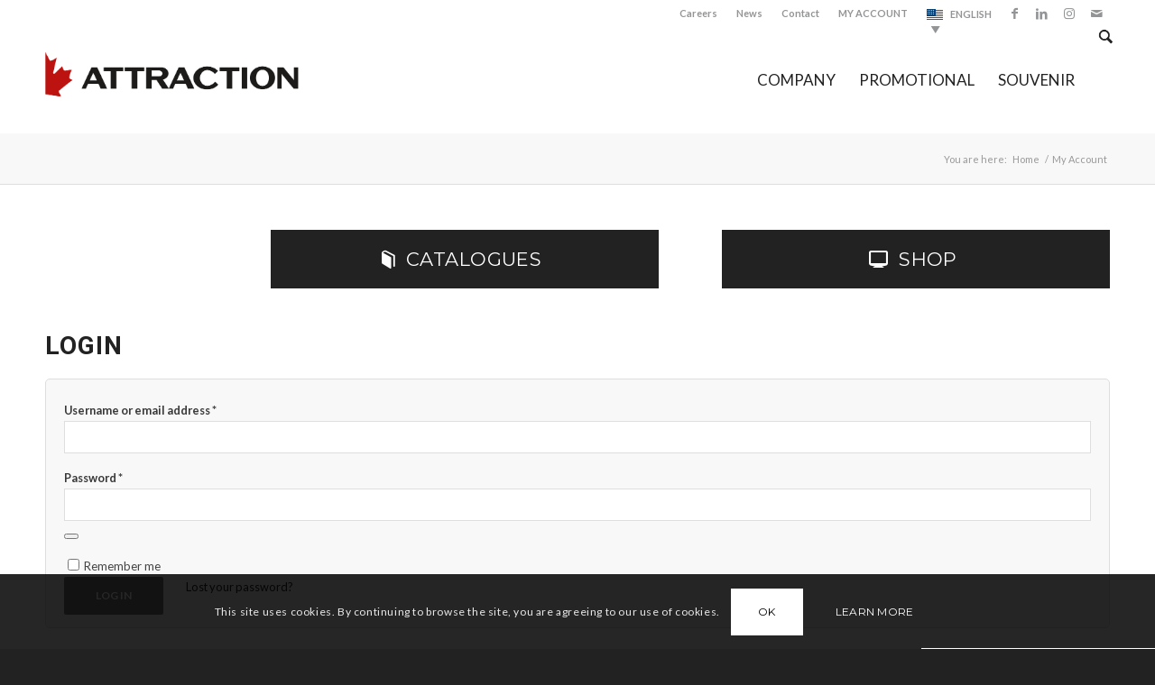

--- FILE ---
content_type: text/html; charset=UTF-8
request_url: https://www.attraction.com/mon-compte/
body_size: 50164
content:
<!DOCTYPE html>
<html lang="fr-FR" class="html_stretched responsive av-preloader-disabled  html_header_top html_logo_left html_main_nav_header html_menu_right html_large html_header_sticky html_header_shrinking_disabled html_header_topbar_active html_mobile_menu_tablet html_header_searchicon html_content_align_center html_header_unstick_top_disabled html_header_stretch_disabled html_minimal_header html_elegant-blog html_modern-blog html_av-submenu-hidden html_av-submenu-display-click html_av-overlay-side html_av-overlay-side-classic html_av-submenu-noclone html_entry_id_13 av-cookies-consent-show-message-bar av-cookies-cookie-consent-enabled av-cookies-can-opt-out av-cookies-user-silent-accept avia-cookie-check-browser-settings av-no-preview av-default-lightbox html_text_menu_active av-mobile-menu-switch-default">
<head>
<meta charset="UTF-8" />


<!-- mobile setting -->
<meta name="viewport" content="width=device-width, initial-scale=1">

<!-- Scripts/CSS and wp_head hook -->
<meta name='robots' content='noindex, follow' />
	<style>img:is([sizes="auto" i], [sizes^="auto," i]) { contain-intrinsic-size: 3000px 1500px }</style>
	
				<script type='text/javascript'>

				function avia_cookie_check_sessionStorage()
				{
					//	FF throws error when all cookies blocked !!
					var sessionBlocked = false;
					try
					{
						var test = sessionStorage.getItem( 'aviaCookieRefused' ) != null;
					}
					catch(e)
					{
						sessionBlocked = true;
					}

					var aviaCookieRefused = ! sessionBlocked ? sessionStorage.getItem( 'aviaCookieRefused' ) : null;

					var html = document.getElementsByTagName('html')[0];

					/**
					 * Set a class to avoid calls to sessionStorage
					 */
					if( sessionBlocked || aviaCookieRefused )
					{
						if( html.className.indexOf('av-cookies-session-refused') < 0 )
						{
							html.className += ' av-cookies-session-refused';
						}
					}

					if( sessionBlocked || aviaCookieRefused || document.cookie.match(/aviaCookieConsent/) )
					{
						if( html.className.indexOf('av-cookies-user-silent-accept') >= 0 )
						{
							 html.className = html.className.replace(/\bav-cookies-user-silent-accept\b/g, '');
						}
					}
				}

				avia_cookie_check_sessionStorage();

			</script>
			<style type="text/css">@font-face { font-family: 'star'; src: url('https://www.attraction.com/wp-content/plugins/woocommerce/assets/fonts/star.eot'); src: url('https://www.attraction.com/wp-content/plugins/woocommerce/assets/fonts/star.eot?#iefix') format('embedded-opentype'), 	  url('https://www.attraction.com/wp-content/plugins/woocommerce/assets/fonts/star.woff') format('woff'), 	  url('https://www.attraction.com/wp-content/plugins/woocommerce/assets/fonts/star.ttf') format('truetype'), 	  url('https://www.attraction.com/wp-content/plugins/woocommerce/assets/fonts/star.svg#star') format('svg'); font-weight: normal; font-style: normal;  } @font-face { font-family: 'WooCommerce'; src: url('https://www.attraction.com/wp-content/plugins/woocommerce/assets/fonts/WooCommerce.eot'); src: url('https://www.attraction.com/wp-content/plugins/woocommerce/assets/fonts/WooCommerce.eot?#iefix') format('embedded-opentype'), 	  url('https://www.attraction.com/wp-content/plugins/woocommerce/assets/fonts/WooCommerce.woff') format('woff'), 	  url('https://www.attraction.com/wp-content/plugins/woocommerce/assets/fonts/WooCommerce.ttf') format('truetype'), 	  url('https://www.attraction.com/wp-content/plugins/woocommerce/assets/fonts/WooCommerce.svg#WooCommerce') format('svg'); font-weight: normal; font-style: normal;  } </style>
	<!-- This site is optimized with the Yoast SEO plugin v26.5 - https://yoast.com/wordpress/plugins/seo/ -->
	<title>Mon compte - Attraction</title>
	<link rel="canonical" href="https://www.attraction.com/mon-compte/" />
	<meta property="og:locale" content="fr_FR" />
	<meta property="og:type" content="article" />
	<meta property="og:title" content="Mon compte - Attraction" />
	<meta property="og:url" content="https://www.attraction.com/mon-compte/" />
	<meta property="og:site_name" content="Attraction" />
	<meta property="article:publisher" content="https://www.facebook.com/attraction.inc/" />
	<meta property="article:modified_time" content="2024-04-25T17:15:56+00:00" />
	<meta name="twitter:card" content="summary_large_image" />
	<meta name="twitter:label1" content="Durée de lecture estimée" />
	<meta name="twitter:data1" content="1 minute" />
	<script type="application/ld+json" class="yoast-schema-graph">{"@context":"https://schema.org","@graph":[{"@type":"WebPage","@id":"https://www.attraction.com/mon-compte/","url":"https://www.attraction.com/mon-compte/","name":"Mon compte - Attraction","isPartOf":{"@id":"https://www.attraction.com/#website"},"datePublished":"2019-01-04T16:00:54+00:00","dateModified":"2024-04-25T17:15:56+00:00","breadcrumb":{"@id":"https://www.attraction.com/mon-compte/#breadcrumb"},"inLanguage":"fr-FR","potentialAction":[{"@type":"ReadAction","target":["https://www.attraction.com/mon-compte/"]}]},{"@type":"BreadcrumbList","@id":"https://www.attraction.com/mon-compte/#breadcrumb","itemListElement":[{"@type":"ListItem","position":1,"name":"Accueil","item":"https://www.attraction.com/"},{"@type":"ListItem","position":2,"name":"Mon compte"}]},{"@type":"WebSite","@id":"https://www.attraction.com/#website","url":"https://www.attraction.com/","name":"Attraction","description":"","publisher":{"@id":"https://www.attraction.com/#organization"},"potentialAction":[{"@type":"SearchAction","target":{"@type":"EntryPoint","urlTemplate":"https://www.attraction.com/?s={search_term_string}"},"query-input":{"@type":"PropertyValueSpecification","valueRequired":true,"valueName":"search_term_string"}}],"inLanguage":"fr-FR"},{"@type":"Organization","@id":"https://www.attraction.com/#organization","name":"Attraction","url":"https://www.attraction.com/","logo":{"@type":"ImageObject","inLanguage":"fr-FR","@id":"https://www.attraction.com/#/schema/logo/image/","url":"https://www.attraction.com/wp-content/uploads/2020/01/attraction-corpo-logo.png","contentUrl":"https://www.attraction.com/wp-content/uploads/2020/01/attraction-corpo-logo.png","width":800,"height":269,"caption":"Attraction"},"image":{"@id":"https://www.attraction.com/#/schema/logo/image/"},"sameAs":["https://www.facebook.com/attraction.inc/","https://www.linkedin.com/company/attraction_2/?originalSubdomain=fr","https://www.instagram.com/attraction_inc/?hl=fr-ca"]}]}</script>
	<!-- / Yoast SEO plugin. -->


<link rel='dns-prefetch' href='//www.attraction.com' />
<link rel="alternate" type="application/rss+xml" title="Attraction &raquo; Flux" href="https://www.attraction.com/feed/" />
<link rel="alternate" type="application/rss+xml" title="Attraction &raquo; Flux des commentaires" href="https://www.attraction.com/comments/feed/" />

<!-- google webfont font replacement -->

			<script type='text/javascript'>

				(function() {

					/*	check if webfonts are disabled by user setting via cookie - or user must opt in.	*/
					var html = document.getElementsByTagName('html')[0];
					var cookie_check = html.className.indexOf('av-cookies-needs-opt-in') >= 0 || html.className.indexOf('av-cookies-can-opt-out') >= 0;
					var allow_continue = true;
					var silent_accept_cookie = html.className.indexOf('av-cookies-user-silent-accept') >= 0;

					if( cookie_check && ! silent_accept_cookie )
					{
						if( ! document.cookie.match(/aviaCookieConsent/) || html.className.indexOf('av-cookies-session-refused') >= 0 )
						{
							allow_continue = false;
						}
						else
						{
							if( ! document.cookie.match(/aviaPrivacyRefuseCookiesHideBar/) )
							{
								allow_continue = false;
							}
							else if( ! document.cookie.match(/aviaPrivacyEssentialCookiesEnabled/) )
							{
								allow_continue = false;
							}
							else if( document.cookie.match(/aviaPrivacyGoogleWebfontsDisabled/) )
							{
								allow_continue = false;
							}
						}
					}

					if( allow_continue )
					{
						var f = document.createElement('link');

						f.type 	= 'text/css';
						f.rel 	= 'stylesheet';
						f.href 	= 'https://fonts.googleapis.com/css?family=Heebo:100,400,700%7CLato:300,400,700%7CMontserrat&display=auto';
						f.id 	= 'avia-google-webfont';

						document.getElementsByTagName('head')[0].appendChild(f);
					}
				})();

			</script>
			<link rel='stylesheet' id='wp-block-library-css' href='https://www.attraction.com/wp-includes/css/dist/block-library/style.min.css?ver=c6818c987d0674a6a0feafe04fa497e0' type='text/css' media='all' />
<link rel='stylesheet' id='wp-components-css' href='https://www.attraction.com/wp-includes/css/dist/components/style.min.css?ver=c6818c987d0674a6a0feafe04fa497e0' type='text/css' media='all' />
<link rel='stylesheet' id='wp-preferences-css' href='https://www.attraction.com/wp-includes/css/dist/preferences/style.min.css?ver=c6818c987d0674a6a0feafe04fa497e0' type='text/css' media='all' />
<link rel='stylesheet' id='wp-block-editor-css' href='https://www.attraction.com/wp-includes/css/dist/block-editor/style.min.css?ver=c6818c987d0674a6a0feafe04fa497e0' type='text/css' media='all' />
<link rel='stylesheet' id='popup-maker-block-library-style-css' href='https://www.attraction.com/wp-content/plugins/popup-maker/dist/packages/block-library-style.css?ver=dbea705cfafe089d65f1' type='text/css' media='all' />
<style id='global-styles-inline-css' type='text/css'>
:root{--wp--preset--aspect-ratio--square: 1;--wp--preset--aspect-ratio--4-3: 4/3;--wp--preset--aspect-ratio--3-4: 3/4;--wp--preset--aspect-ratio--3-2: 3/2;--wp--preset--aspect-ratio--2-3: 2/3;--wp--preset--aspect-ratio--16-9: 16/9;--wp--preset--aspect-ratio--9-16: 9/16;--wp--preset--color--black: #000000;--wp--preset--color--cyan-bluish-gray: #abb8c3;--wp--preset--color--white: #ffffff;--wp--preset--color--pale-pink: #f78da7;--wp--preset--color--vivid-red: #cf2e2e;--wp--preset--color--luminous-vivid-orange: #ff6900;--wp--preset--color--luminous-vivid-amber: #fcb900;--wp--preset--color--light-green-cyan: #7bdcb5;--wp--preset--color--vivid-green-cyan: #00d084;--wp--preset--color--pale-cyan-blue: #8ed1fc;--wp--preset--color--vivid-cyan-blue: #0693e3;--wp--preset--color--vivid-purple: #9b51e0;--wp--preset--color--metallic-red: #b02b2c;--wp--preset--color--maximum-yellow-red: #edae44;--wp--preset--color--yellow-sun: #eeee22;--wp--preset--color--palm-leaf: #83a846;--wp--preset--color--aero: #7bb0e7;--wp--preset--color--old-lavender: #745f7e;--wp--preset--color--steel-teal: #5f8789;--wp--preset--color--raspberry-pink: #d65799;--wp--preset--color--medium-turquoise: #4ecac2;--wp--preset--gradient--vivid-cyan-blue-to-vivid-purple: linear-gradient(135deg,rgba(6,147,227,1) 0%,rgb(155,81,224) 100%);--wp--preset--gradient--light-green-cyan-to-vivid-green-cyan: linear-gradient(135deg,rgb(122,220,180) 0%,rgb(0,208,130) 100%);--wp--preset--gradient--luminous-vivid-amber-to-luminous-vivid-orange: linear-gradient(135deg,rgba(252,185,0,1) 0%,rgba(255,105,0,1) 100%);--wp--preset--gradient--luminous-vivid-orange-to-vivid-red: linear-gradient(135deg,rgba(255,105,0,1) 0%,rgb(207,46,46) 100%);--wp--preset--gradient--very-light-gray-to-cyan-bluish-gray: linear-gradient(135deg,rgb(238,238,238) 0%,rgb(169,184,195) 100%);--wp--preset--gradient--cool-to-warm-spectrum: linear-gradient(135deg,rgb(74,234,220) 0%,rgb(151,120,209) 20%,rgb(207,42,186) 40%,rgb(238,44,130) 60%,rgb(251,105,98) 80%,rgb(254,248,76) 100%);--wp--preset--gradient--blush-light-purple: linear-gradient(135deg,rgb(255,206,236) 0%,rgb(152,150,240) 100%);--wp--preset--gradient--blush-bordeaux: linear-gradient(135deg,rgb(254,205,165) 0%,rgb(254,45,45) 50%,rgb(107,0,62) 100%);--wp--preset--gradient--luminous-dusk: linear-gradient(135deg,rgb(255,203,112) 0%,rgb(199,81,192) 50%,rgb(65,88,208) 100%);--wp--preset--gradient--pale-ocean: linear-gradient(135deg,rgb(255,245,203) 0%,rgb(182,227,212) 50%,rgb(51,167,181) 100%);--wp--preset--gradient--electric-grass: linear-gradient(135deg,rgb(202,248,128) 0%,rgb(113,206,126) 100%);--wp--preset--gradient--midnight: linear-gradient(135deg,rgb(2,3,129) 0%,rgb(40,116,252) 100%);--wp--preset--font-size--small: 1rem;--wp--preset--font-size--medium: 1.125rem;--wp--preset--font-size--large: 1.75rem;--wp--preset--font-size--x-large: clamp(1.75rem, 3vw, 2.25rem);--wp--preset--spacing--20: 0.44rem;--wp--preset--spacing--30: 0.67rem;--wp--preset--spacing--40: 1rem;--wp--preset--spacing--50: 1.5rem;--wp--preset--spacing--60: 2.25rem;--wp--preset--spacing--70: 3.38rem;--wp--preset--spacing--80: 5.06rem;--wp--preset--shadow--natural: 6px 6px 9px rgba(0, 0, 0, 0.2);--wp--preset--shadow--deep: 12px 12px 50px rgba(0, 0, 0, 0.4);--wp--preset--shadow--sharp: 6px 6px 0px rgba(0, 0, 0, 0.2);--wp--preset--shadow--outlined: 6px 6px 0px -3px rgba(255, 255, 255, 1), 6px 6px rgba(0, 0, 0, 1);--wp--preset--shadow--crisp: 6px 6px 0px rgba(0, 0, 0, 1);}:root { --wp--style--global--content-size: 800px;--wp--style--global--wide-size: 1130px; }:where(body) { margin: 0; }.wp-site-blocks > .alignleft { float: left; margin-right: 2em; }.wp-site-blocks > .alignright { float: right; margin-left: 2em; }.wp-site-blocks > .aligncenter { justify-content: center; margin-left: auto; margin-right: auto; }:where(.is-layout-flex){gap: 0.5em;}:where(.is-layout-grid){gap: 0.5em;}.is-layout-flow > .alignleft{float: left;margin-inline-start: 0;margin-inline-end: 2em;}.is-layout-flow > .alignright{float: right;margin-inline-start: 2em;margin-inline-end: 0;}.is-layout-flow > .aligncenter{margin-left: auto !important;margin-right: auto !important;}.is-layout-constrained > .alignleft{float: left;margin-inline-start: 0;margin-inline-end: 2em;}.is-layout-constrained > .alignright{float: right;margin-inline-start: 2em;margin-inline-end: 0;}.is-layout-constrained > .aligncenter{margin-left: auto !important;margin-right: auto !important;}.is-layout-constrained > :where(:not(.alignleft):not(.alignright):not(.alignfull)){max-width: var(--wp--style--global--content-size);margin-left: auto !important;margin-right: auto !important;}.is-layout-constrained > .alignwide{max-width: var(--wp--style--global--wide-size);}body .is-layout-flex{display: flex;}.is-layout-flex{flex-wrap: wrap;align-items: center;}.is-layout-flex > :is(*, div){margin: 0;}body .is-layout-grid{display: grid;}.is-layout-grid > :is(*, div){margin: 0;}body{padding-top: 0px;padding-right: 0px;padding-bottom: 0px;padding-left: 0px;}a:where(:not(.wp-element-button)){text-decoration: underline;}:root :where(.wp-element-button, .wp-block-button__link){background-color: #32373c;border-width: 0;color: #fff;font-family: inherit;font-size: inherit;line-height: inherit;padding: calc(0.667em + 2px) calc(1.333em + 2px);text-decoration: none;}.has-black-color{color: var(--wp--preset--color--black) !important;}.has-cyan-bluish-gray-color{color: var(--wp--preset--color--cyan-bluish-gray) !important;}.has-white-color{color: var(--wp--preset--color--white) !important;}.has-pale-pink-color{color: var(--wp--preset--color--pale-pink) !important;}.has-vivid-red-color{color: var(--wp--preset--color--vivid-red) !important;}.has-luminous-vivid-orange-color{color: var(--wp--preset--color--luminous-vivid-orange) !important;}.has-luminous-vivid-amber-color{color: var(--wp--preset--color--luminous-vivid-amber) !important;}.has-light-green-cyan-color{color: var(--wp--preset--color--light-green-cyan) !important;}.has-vivid-green-cyan-color{color: var(--wp--preset--color--vivid-green-cyan) !important;}.has-pale-cyan-blue-color{color: var(--wp--preset--color--pale-cyan-blue) !important;}.has-vivid-cyan-blue-color{color: var(--wp--preset--color--vivid-cyan-blue) !important;}.has-vivid-purple-color{color: var(--wp--preset--color--vivid-purple) !important;}.has-metallic-red-color{color: var(--wp--preset--color--metallic-red) !important;}.has-maximum-yellow-red-color{color: var(--wp--preset--color--maximum-yellow-red) !important;}.has-yellow-sun-color{color: var(--wp--preset--color--yellow-sun) !important;}.has-palm-leaf-color{color: var(--wp--preset--color--palm-leaf) !important;}.has-aero-color{color: var(--wp--preset--color--aero) !important;}.has-old-lavender-color{color: var(--wp--preset--color--old-lavender) !important;}.has-steel-teal-color{color: var(--wp--preset--color--steel-teal) !important;}.has-raspberry-pink-color{color: var(--wp--preset--color--raspberry-pink) !important;}.has-medium-turquoise-color{color: var(--wp--preset--color--medium-turquoise) !important;}.has-black-background-color{background-color: var(--wp--preset--color--black) !important;}.has-cyan-bluish-gray-background-color{background-color: var(--wp--preset--color--cyan-bluish-gray) !important;}.has-white-background-color{background-color: var(--wp--preset--color--white) !important;}.has-pale-pink-background-color{background-color: var(--wp--preset--color--pale-pink) !important;}.has-vivid-red-background-color{background-color: var(--wp--preset--color--vivid-red) !important;}.has-luminous-vivid-orange-background-color{background-color: var(--wp--preset--color--luminous-vivid-orange) !important;}.has-luminous-vivid-amber-background-color{background-color: var(--wp--preset--color--luminous-vivid-amber) !important;}.has-light-green-cyan-background-color{background-color: var(--wp--preset--color--light-green-cyan) !important;}.has-vivid-green-cyan-background-color{background-color: var(--wp--preset--color--vivid-green-cyan) !important;}.has-pale-cyan-blue-background-color{background-color: var(--wp--preset--color--pale-cyan-blue) !important;}.has-vivid-cyan-blue-background-color{background-color: var(--wp--preset--color--vivid-cyan-blue) !important;}.has-vivid-purple-background-color{background-color: var(--wp--preset--color--vivid-purple) !important;}.has-metallic-red-background-color{background-color: var(--wp--preset--color--metallic-red) !important;}.has-maximum-yellow-red-background-color{background-color: var(--wp--preset--color--maximum-yellow-red) !important;}.has-yellow-sun-background-color{background-color: var(--wp--preset--color--yellow-sun) !important;}.has-palm-leaf-background-color{background-color: var(--wp--preset--color--palm-leaf) !important;}.has-aero-background-color{background-color: var(--wp--preset--color--aero) !important;}.has-old-lavender-background-color{background-color: var(--wp--preset--color--old-lavender) !important;}.has-steel-teal-background-color{background-color: var(--wp--preset--color--steel-teal) !important;}.has-raspberry-pink-background-color{background-color: var(--wp--preset--color--raspberry-pink) !important;}.has-medium-turquoise-background-color{background-color: var(--wp--preset--color--medium-turquoise) !important;}.has-black-border-color{border-color: var(--wp--preset--color--black) !important;}.has-cyan-bluish-gray-border-color{border-color: var(--wp--preset--color--cyan-bluish-gray) !important;}.has-white-border-color{border-color: var(--wp--preset--color--white) !important;}.has-pale-pink-border-color{border-color: var(--wp--preset--color--pale-pink) !important;}.has-vivid-red-border-color{border-color: var(--wp--preset--color--vivid-red) !important;}.has-luminous-vivid-orange-border-color{border-color: var(--wp--preset--color--luminous-vivid-orange) !important;}.has-luminous-vivid-amber-border-color{border-color: var(--wp--preset--color--luminous-vivid-amber) !important;}.has-light-green-cyan-border-color{border-color: var(--wp--preset--color--light-green-cyan) !important;}.has-vivid-green-cyan-border-color{border-color: var(--wp--preset--color--vivid-green-cyan) !important;}.has-pale-cyan-blue-border-color{border-color: var(--wp--preset--color--pale-cyan-blue) !important;}.has-vivid-cyan-blue-border-color{border-color: var(--wp--preset--color--vivid-cyan-blue) !important;}.has-vivid-purple-border-color{border-color: var(--wp--preset--color--vivid-purple) !important;}.has-metallic-red-border-color{border-color: var(--wp--preset--color--metallic-red) !important;}.has-maximum-yellow-red-border-color{border-color: var(--wp--preset--color--maximum-yellow-red) !important;}.has-yellow-sun-border-color{border-color: var(--wp--preset--color--yellow-sun) !important;}.has-palm-leaf-border-color{border-color: var(--wp--preset--color--palm-leaf) !important;}.has-aero-border-color{border-color: var(--wp--preset--color--aero) !important;}.has-old-lavender-border-color{border-color: var(--wp--preset--color--old-lavender) !important;}.has-steel-teal-border-color{border-color: var(--wp--preset--color--steel-teal) !important;}.has-raspberry-pink-border-color{border-color: var(--wp--preset--color--raspberry-pink) !important;}.has-medium-turquoise-border-color{border-color: var(--wp--preset--color--medium-turquoise) !important;}.has-vivid-cyan-blue-to-vivid-purple-gradient-background{background: var(--wp--preset--gradient--vivid-cyan-blue-to-vivid-purple) !important;}.has-light-green-cyan-to-vivid-green-cyan-gradient-background{background: var(--wp--preset--gradient--light-green-cyan-to-vivid-green-cyan) !important;}.has-luminous-vivid-amber-to-luminous-vivid-orange-gradient-background{background: var(--wp--preset--gradient--luminous-vivid-amber-to-luminous-vivid-orange) !important;}.has-luminous-vivid-orange-to-vivid-red-gradient-background{background: var(--wp--preset--gradient--luminous-vivid-orange-to-vivid-red) !important;}.has-very-light-gray-to-cyan-bluish-gray-gradient-background{background: var(--wp--preset--gradient--very-light-gray-to-cyan-bluish-gray) !important;}.has-cool-to-warm-spectrum-gradient-background{background: var(--wp--preset--gradient--cool-to-warm-spectrum) !important;}.has-blush-light-purple-gradient-background{background: var(--wp--preset--gradient--blush-light-purple) !important;}.has-blush-bordeaux-gradient-background{background: var(--wp--preset--gradient--blush-bordeaux) !important;}.has-luminous-dusk-gradient-background{background: var(--wp--preset--gradient--luminous-dusk) !important;}.has-pale-ocean-gradient-background{background: var(--wp--preset--gradient--pale-ocean) !important;}.has-electric-grass-gradient-background{background: var(--wp--preset--gradient--electric-grass) !important;}.has-midnight-gradient-background{background: var(--wp--preset--gradient--midnight) !important;}.has-small-font-size{font-size: var(--wp--preset--font-size--small) !important;}.has-medium-font-size{font-size: var(--wp--preset--font-size--medium) !important;}.has-large-font-size{font-size: var(--wp--preset--font-size--large) !important;}.has-x-large-font-size{font-size: var(--wp--preset--font-size--x-large) !important;}
:where(.wp-block-post-template.is-layout-flex){gap: 1.25em;}:where(.wp-block-post-template.is-layout-grid){gap: 1.25em;}
:where(.wp-block-columns.is-layout-flex){gap: 2em;}:where(.wp-block-columns.is-layout-grid){gap: 2em;}
:root :where(.wp-block-pullquote){font-size: 1.5em;line-height: 1.6;}
</style>
<link rel='stylesheet' id='wcml-dropdown-0-css' href='//www.attraction.com/wp-content/plugins/woocommerce-multilingual/templates/currency-switchers/legacy-dropdown/style.css?ver=5.5.2.3' type='text/css' media='all' />
<link rel='stylesheet' id='select2-css' href='https://www.attraction.com/wp-content/plugins/woocommerce/assets/css/select2.css?ver=10.3.6' type='text/css' media='all' />
<style id='woocommerce-inline-inline-css' type='text/css'>
.woocommerce form .form-row .required { visibility: visible; }
</style>
<link rel='stylesheet' id='wpml-menu-item-0-css' href='https://www.attraction.com/wp-content/plugins/sitepress-multilingual-cms/templates/language-switchers/menu-item/style.min.css?ver=1' type='text/css' media='all' />
<style id='wpml-menu-item-0-inline-css' type='text/css'>
.wpml-ls-slot-29, .wpml-ls-slot-29 a, .wpml-ls-slot-29 a:visited{background-color:#f7f7f7;color:#444444;}.wpml-ls-slot-29:hover, .wpml-ls-slot-29:hover a, .wpml-ls-slot-29 a:hover{color:#0a0a0a;background-color:#f7f7f7;}.wpml-ls-slot-29.wpml-ls-current-language, .wpml-ls-slot-29.wpml-ls-current-language a, .wpml-ls-slot-29.wpml-ls-current-language a:visited{color:#444444;background-color:#ffffff;}.wpml-ls-slot-29.wpml-ls-current-language:hover, .wpml-ls-slot-29.wpml-ls-current-language:hover a, .wpml-ls-slot-29.wpml-ls-current-language a:hover{color:#0a0a0a;background-color:#ffffff;}.wpml-ls-slot-29.wpml-ls-current-language .wpml-ls-slot-29, .wpml-ls-slot-29.wpml-ls-current-language .wpml-ls-slot-29 a, .wpml-ls-slot-29.wpml-ls-current-language .wpml-ls-slot-29 a:visited{background-color:#f7f7f7;color:#444444;}.wpml-ls-slot-29.wpml-ls-current-language .wpml-ls-slot-29:hover, .wpml-ls-slot-29.wpml-ls-current-language .wpml-ls-slot-29:hover a, .wpml-ls-slot-29.wpml-ls-current-language .wpml-ls-slot-29 a:hover {color:#0a0a0a;background-color:#f7f7f7;}
#lang_sel img, #lang_sel_list img, #lang_sel_footer img { display: inline; }
</style>
<link rel='stylesheet' id='ywctm-frontend-css' href='https://www.attraction.com/wp-content/plugins/yith-woocommerce-catalog-mode/assets/css/frontend.min.css?ver=2.51.0' type='text/css' media='all' />
<style id='ywctm-frontend-inline-css' type='text/css'>
form.cart button.single_add_to_cart_button, .ppc-button-wrapper, .wc-ppcp-paylater-msg__container, form.cart .quantity, .widget.woocommerce.widget_shopping_cart{display: none !important}
</style>
<link rel='stylesheet' id='brands-styles-css' href='https://www.attraction.com/wp-content/plugins/woocommerce/assets/css/brands.css?ver=10.3.6' type='text/css' media='all' />
<link rel='stylesheet' id='dgwt-wcas-style-css' href='https://www.attraction.com/wp-content/plugins/ajax-search-for-woocommerce/assets/css/style.min.css?ver=1.32.0' type='text/css' media='all' />
<link rel='stylesheet' id='woo-variation-swatches-css' href='https://www.attraction.com/wp-content/plugins/woo-variation-swatches/assets/css/frontend.min.css?ver=1.0.85' type='text/css' media='all' />
<style id='woo-variation-swatches-inline-css' type='text/css'>
.variable-item:not(.radio-variable-item) { width : 27px; height : 27px; } .wvs-style-squared .button-variable-item { min-width : 27px; } .button-variable-item span { font-size : 11px; }
</style>
<link rel='stylesheet' id='woo-variation-swatches-theme-override-css' href='https://www.attraction.com/wp-content/plugins/woo-variation-swatches/assets/css/wvs-theme-override.min.css?ver=1.0.85' type='text/css' media='all' />
<link rel='stylesheet' id='woo-variation-swatches-tooltip-css' href='https://www.attraction.com/wp-content/plugins/woo-variation-swatches/assets/css/frontend-tooltip.min.css?ver=1.0.85' type='text/css' media='all' />
<style id='woo-variation-swatches-tooltip-inline-css' type='text/css'>

				
				.variable-items-wrapper .image-tooltip-wrapper{
				 border-color: rgba(51, 51, 51, 0.9) !important;
                 background-color: rgba(51, 51, 51, 0.9) !important;
				}
				.variable-items-wrapper .image-tooltip-wrapper:after{
                 border-top-color: rgba(51, 51, 51, 0.9) !important;
				}
				
				.variable-items-wrapper [data-wvstooltip]:before {
				 background-color: rgba(51, 51, 51, 0.9) !important;
				 color: #ffffff !important;;
				 }
				.variable-items-wrapper [data-wvstooltip]:after {
				border-top-color: rgba(51, 51, 51, 0.9) !important;
				}
               
</style>
<link rel='stylesheet' id='woo-variation-swatches-pro-css' href='https://www.attraction.com/wp-content/plugins/woo-variation-swatches-pro/assets/css/frontend-pro.min.css?ver=1.0.31' type='text/css' media='all' />
<style id='woo-variation-swatches-pro-inline-css' type='text/css'>

    .wvs-archive-variation-wrapper .variable-item:not(.radio-variable-item) {
        width  : 30px;
        height : 30px;
        }

    .wvs-archive-variation-wrapper .variable-items-wrapper.squared .button-variable-item,
    .variable-items-wrapper.squared .button-variable-item {
        min-width : 30px;
        }

    .wvs-archive-variation-wrapper .button-variable-item span {
        font-size : 12px;
        }

    .woo-variation-swatches-style-squared .button-variable-wrapper.rounded .button-variable-item {
        width : 30px !important;
        }

    .wvs-large-variable-wrapper .variable-item:not(.radio-variable-item) {
        width  : 40px;
        height : 40px;
        }

    .woo-variation-swatches-style-squared .wvs-large-variable-wrapper .button-variable-item {
        min-width : 40px;
        }

    .wvs-large-variable-wrapper .button-variable-item span {
        font-size : 13px;
        }

    .woo-variation-swatches-stylesheet-enabled.woo-variation-swatches-style-squared .button-variable-wrapper.rounded.wvs-large-variable-wrapper .button-variable-item {
        width : 40px !important;
        }

    .woo-variation-swatches-stylesheet-enabled .variable-items-wrapper .variable-item:not(.radio-variable-item) {
        box-shadow : 0 0 0 1px rgba(0, 0, 0, 0.3) !important;
        }

    .woo-variation-swatches-stylesheet-enabled .variable-items-wrapper .button-variable-item span,
    .woo-variation-swatches-stylesheet-enabled .variable-items-wrapper .radio-variable-item label,
    .woo-variation-swatches-stylesheet-enabled .wvs-archive-variation-wrapper .reset_variations a {
        color : #000000 !important;
        }

    .woo-variation-swatches-stylesheet-enabled .variable-items-wrapper .variable-item:not(.radio-variable-item) {
        background-color : #FFFFFF !important;
        }

    .woo-variation-swatches-stylesheet-enabled .variable-items-wrapper .button-variable-item.selected span,
    .woo-variation-swatches-stylesheet-enabled .variable-items-wrapper .radio-variable-item.selected label {
        color : #a21917 !important;
        }

    .woo-variation-swatches-stylesheet-enabled .variable-items-wrapper .variable-item:not(.radio-variable-item).selected {
        background-color : #FFFFFF !important;
        }

    .woo-variation-swatches-stylesheet-enabled .variable-items-wrapper .variable-item:not(.radio-variable-item).selected {
        box-shadow : 0 0 0 3px #a21917 !important;
        }

    .woo-variation-swatches-stylesheet-enabled .variable-items-wrapper .variable-item:not(.radio-variable-item):hover,
    .woo-variation-swatches-stylesheet-enabled .variable-items-wrapper .variable-item:not(.radio-variable-item).selected:hover {
        box-shadow : 0 0 0 3px #000000 !important;
        }

    .woo-variation-swatches-stylesheet-enabled .variable-items-wrapper .button-variable-item:hover span,
    .woo-variation-swatches-stylesheet-enabled .variable-items-wrapper .button-variable-item.selected:hover span,
    .woo-variation-swatches-stylesheet-enabled .variable-items-wrapper .radio-variable-item:hover label,
    .woo-variation-swatches-stylesheet-enabled .variable-items-wrapper .radio-variable-item.selected:hover label {
        color : #000000 !important;
        }

    .woo-variation-swatches-stylesheet-enabled .variable-items-wrapper .variable-item:not(.radio-variable-item):hover,
    .woo-variation-swatches-stylesheet-enabled .variable-items-wrapper .variable-item:not(.radio-variable-item).selected:hover {
        background-color : #FFFFFF !important;
        }

</style>
<link rel='stylesheet' id='woo-variation-swatches-pro-theme-override-css' href='https://www.attraction.com/wp-content/plugins/woo-variation-swatches-pro/assets/css/wvs-pro-theme-override.min.css?ver=1.0.31' type='text/css' media='all' />
<link rel='stylesheet' id='avia-merged-styles-css' href='https://www.attraction.com/wp-content/uploads/dynamic_avia/avia-merged-styles-af7483c4e09f44f1d234e49710c09518---692fa23053330.css' type='text/css' media='all' />
<link rel='stylesheet' id='avia-single-post-13-css' href='https://www.attraction.com/wp-content/uploads/dynamic_avia/avia_posts_css/post-13.css?ver=ver-1764730326' type='text/css' media='all' />
<script type="text/template" id="tmpl-variation-template">
	<div class="woocommerce-variation-description">{{{ data.variation.variation_description }}}</div>
	<div class="woocommerce-variation-price">{{{ data.variation.price_html }}}</div>
	<div class="woocommerce-variation-availability">{{{ data.variation.availability_html }}}</div>
</script>
<script type="text/template" id="tmpl-unavailable-variation-template">
	<p role="alert">Désolé, ce produit n&rsquo;est pas disponible. Veuillez choisir une combinaison différente.</p>
</script>

<script type="text/template" id="tmpl-wvs-variation-template">
    {{{ data.price_html }}}
    <div class="woocommerce-variation-availability">{{{ data.variation.availability_html }}}</div>
</script>
<script type="text/javascript" src="https://www.attraction.com/wp-includes/js/jquery/jquery.min.js?ver=3.7.1" id="jquery-core-js"></script>
<script type="text/javascript" src="https://www.attraction.com/wp-includes/js/jquery/jquery-migrate.min.js?ver=3.4.1" id="jquery-migrate-js"></script>
<script type="text/javascript" src="https://www.attraction.com/wp-includes/js/underscore.min.js?ver=1.13.7" id="underscore-js"></script>
<script type="text/javascript" id="wpml-cookie-js-extra">
/* <![CDATA[ */
var wpml_cookies = {"wp-wpml_current_language":{"value":"fr","expires":1,"path":"\/"}};
var wpml_cookies = {"wp-wpml_current_language":{"value":"fr","expires":1,"path":"\/"}};
/* ]]> */
</script>
<script type="text/javascript" src="https://www.attraction.com/wp-content/plugins/sitepress-multilingual-cms/res/js/cookies/language-cookie.js?ver=484900" id="wpml-cookie-js" defer="defer" data-wp-strategy="defer"></script>
<script type="text/javascript" id="zxcvbn-async-js-extra">
/* <![CDATA[ */
var _zxcvbnSettings = {"src":"https:\/\/www.attraction.com\/wp-includes\/js\/zxcvbn.min.js"};
/* ]]> */
</script>
<script type="text/javascript" src="https://www.attraction.com/wp-includes/js/zxcvbn-async.min.js?ver=1.0" id="zxcvbn-async-js"></script>
<script type="text/javascript" src="https://www.attraction.com/wp-includes/js/dist/hooks.min.js?ver=4d63a3d491d11ffd8ac6" id="wp-hooks-js"></script>
<script type="text/javascript" src="https://www.attraction.com/wp-includes/js/dist/i18n.min.js?ver=5e580eb46a90c2b997e6" id="wp-i18n-js"></script>
<script type="text/javascript" id="wp-i18n-js-after">
/* <![CDATA[ */
wp.i18n.setLocaleData( { 'text direction\u0004ltr': [ 'ltr' ] } );
/* ]]> */
</script>
<script type="text/javascript" id="password-strength-meter-js-extra">
/* <![CDATA[ */
var pwsL10n = {"unknown":"Force du mot de passe inconnue.","short":"Tr\u00e8s faible","bad":"Faible","good":"Moyenne","strong":"Forte","mismatch":"Non concordance"};
/* ]]> */
</script>
<script type="text/javascript" id="password-strength-meter-js-translations">
/* <![CDATA[ */
( function( domain, translations ) {
	var localeData = translations.locale_data[ domain ] || translations.locale_data.messages;
	localeData[""].domain = domain;
	wp.i18n.setLocaleData( localeData, domain );
} )( "default", {"translation-revision-date":"2025-08-29 15:04:36+0000","generator":"GlotPress\/4.0.3","domain":"messages","locale_data":{"messages":{"":{"domain":"messages","plural-forms":"nplurals=2; plural=n > 1;","lang":"fr"},"%1$s is deprecated since version %2$s! Use %3$s instead. Please consider writing more inclusive code.":["%1$s est obsol\u00e8te depuis la version %2$s\u00a0! Utilisez %3$s \u00e0 la place. Pensons \u00e0 \u00e9crire du code plus inclusif."]}},"comment":{"reference":"wp-admin\/js\/password-strength-meter.js"}} );
/* ]]> */
</script>
<script type="text/javascript" src="https://www.attraction.com/wp-admin/js/password-strength-meter.min.js?ver=c6818c987d0674a6a0feafe04fa497e0" id="password-strength-meter-js"></script>
<script type="text/javascript" src="https://www.attraction.com/wp-content/plugins/woocommerce/assets/js/js-cookie/js.cookie.min.js?ver=2.1.4-wc.10.3.6" id="wc-js-cookie-js" defer="defer" data-wp-strategy="defer"></script>
<script type="text/javascript" id="wc-cart-fragments-js-extra">
/* <![CDATA[ */
var wc_cart_fragments_params = {"ajax_url":"\/wp-admin\/admin-ajax.php","wc_ajax_url":"\/?wc-ajax=%%endpoint%%","cart_hash_key":"wc_cart_hash_168c0e32d1f65e57052be30d13155b57-fr","fragment_name":"wc_fragments_168c0e32d1f65e57052be30d13155b57","request_timeout":"5000"};
/* ]]> */
</script>
<script type="text/javascript" src="https://www.attraction.com/wp-content/plugins/woocommerce/assets/js/frontend/cart-fragments.min.js?ver=10.3.6" id="wc-cart-fragments-js" defer="defer" data-wp-strategy="defer"></script>
<script type="text/javascript" src="https://www.attraction.com/wp-content/plugins/woocommerce/assets/js/selectWoo/selectWoo.full.min.js?ver=1.0.9-wc.10.3.6" id="selectWoo-js" defer="defer" data-wp-strategy="defer"></script>
<script type="text/javascript" src="https://www.attraction.com/wp-content/plugins/woocommerce/assets/js/frontend/account-i18n.min.js?ver=10.3.6" id="wc-account-i18n-js" defer="defer" data-wp-strategy="defer"></script>
<script type="text/javascript" src="https://www.attraction.com/wp-content/plugins/woocommerce/assets/js/jquery-blockui/jquery.blockUI.min.js?ver=2.7.0-wc.10.3.6" id="wc-jquery-blockui-js" defer="defer" data-wp-strategy="defer"></script>
<script type="text/javascript" id="woocommerce-js-extra">
/* <![CDATA[ */
var woocommerce_params = {"ajax_url":"\/wp-admin\/admin-ajax.php","wc_ajax_url":"\/?wc-ajax=%%endpoint%%","i18n_password_show":"Afficher le mot de passe","i18n_password_hide":"Masquer le mot de passe"};
/* ]]> */
</script>
<script type="text/javascript" src="https://www.attraction.com/wp-content/plugins/woocommerce/assets/js/frontend/woocommerce.min.js?ver=10.3.6" id="woocommerce-js" defer="defer" data-wp-strategy="defer"></script>
<script type="text/javascript" id="wpml-browser-redirect-js-extra">
/* <![CDATA[ */
var wpml_browser_redirect_params = {"pageLanguage":"fr","languageUrls":{"fr_fr":"https:\/\/www.attraction.com\/mon-compte\/","fr":"https:\/\/www.attraction.com\/mon-compte\/","en_ca":"https:\/\/www.attraction.com\/en\/my-account\/","en":"https:\/\/www.attraction.com\/en\/my-account\/","ca":"https:\/\/www.attraction.com\/en\/my-account\/","en_us":"https:\/\/www.attraction.com\/us\/my-account\/","us":"https:\/\/www.attraction.com\/us\/my-account\/"},"cookie":{"name":"_icl_visitor_lang_js","domain":"www.attraction.com","path":"\/","expiration":96}};
/* ]]> */
</script>
<script type="text/javascript" src="https://www.attraction.com/wp-content/plugins/sitepress-multilingual-cms/dist/js/browser-redirect/app.js?ver=484900" id="wpml-browser-redirect-js"></script>
<script type="text/javascript" id="wp-util-js-extra">
/* <![CDATA[ */
var _wpUtilSettings = {"ajax":{"url":"\/wp-admin\/admin-ajax.php"}};
/* ]]> */
</script>
<script type="text/javascript" src="https://www.attraction.com/wp-includes/js/wp-util.min.js?ver=c6818c987d0674a6a0feafe04fa497e0" id="wp-util-js"></script>
<script type="text/javascript" id="wc-add-to-cart-variation-js-extra">
/* <![CDATA[ */
var wc_add_to_cart_variation_params = {"wc_ajax_url":"\/?wc-ajax=%%endpoint%%","i18n_no_matching_variations_text":"D\u00e9sol\u00e9, aucun produit ne r\u00e9pond \u00e0 vos crit\u00e8res. Veuillez choisir une combinaison diff\u00e9rente.","i18n_make_a_selection_text":"Veuillez s\u00e9lectionner des options du produit avant de l\u2019ajouter \u00e0 votre panier.","i18n_unavailable_text":"D\u00e9sol\u00e9, ce produit n\u2019est pas disponible. Veuillez choisir une combinaison diff\u00e9rente.","i18n_reset_alert_text":"Votre s\u00e9lection a \u00e9t\u00e9 r\u00e9initialis\u00e9e. Veuillez s\u00e9lectionner des options du produit avant de l\u2019ajouter \u00e0 votre panier.","ajax_url":"\/wp-admin\/admin-ajax.php","i18n_view_cart":"Voir le panier","i18n_add_to_cart":"Ajouter au panier","i18n_select_options":"Choix des options","cart_url":"https:\/\/www.attraction.com\/panier\/","is_cart":"","cart_redirect_after_add":"no","enable_ajax_add_to_cart":"no"};
/* ]]> */
</script>
<script type="text/javascript" src="https://www.attraction.com/wp-content/plugins/woo-variation-swatches-pro/assets/js/add-to-cart-variation.min.js?ver=1.0.31" id="wc-add-to-cart-variation-js"></script>
<script type="text/javascript" src="https://www.attraction.com/wp-content/uploads/dynamic_avia/avia-head-scripts-814eff547df37d8d4055c5154b58194c---692fa23061533.js" id="avia-head-scripts-js"></script>
<link rel="https://api.w.org/" href="https://www.attraction.com/wp-json/" /><link rel="alternate" title="JSON" type="application/json" href="https://www.attraction.com/wp-json/wp/v2/pages/13" /><link rel="alternate" title="oEmbed (JSON)" type="application/json+oembed" href="https://www.attraction.com/wp-json/oembed/1.0/embed?url=https%3A%2F%2Fwww.attraction.com%2Fmon-compte%2F" />
<link rel="alternate" title="oEmbed (XML)" type="text/xml+oembed" href="https://www.attraction.com/wp-json/oembed/1.0/embed?url=https%3A%2F%2Fwww.attraction.com%2Fmon-compte%2F&#038;format=xml" />
<meta name="generator" content="WPML ver:4.8.4 stt:1,65,4;" />
	<link rel="preconnect" href="https://fonts.googleapis.com">
	<link rel="preconnect" href="https://fonts.gstatic.com">
	<link href='https://fonts.googleapis.com/css2?display=swap&family=Heebo:wght@400;700;800' rel='stylesheet'>        <script>
            const ajaxUrl = "https://www.attraction.com/wp-content/plugins/woo-multi-variation-add-to-cart/ajax.php"
        </script>
                <style>
            .bg-th-gray {
                background-color: #777777;
                color: #ffffff;
            }

            .first-col-table {
                text-align: right;
                background-color: #fff;
                color: #000;
            }

            #tableVariations td {
                padding: 4px;
            }

            .spinner {
                animation: rotate 2s linear infinite;
                width: 100px;
                height: 100px;
                margin: auto;
            }

            .spinner .path {
                stroke: #93bfec;
                stroke-linecap: round;
                animation: dash 1.5s ease-in-out infinite;
            }

            @keyframes rotate {
                100% {
                    transform: rotate(360deg);
                }
            }

            @keyframes dash {
                0% {
                    stroke-dasharray: 1, 150;
                    stroke-dashoffset: 0;
                }
                50% {
                    stroke-dasharray: 90, 150;
                    stroke-dashoffset: -35;
                }
                100% {
                    stroke-dasharray: 90, 150;
                    stroke-dashoffset: -124;
                }
            }
        </style>
        		<style>
			.dgwt-wcas-ico-magnifier,.dgwt-wcas-ico-magnifier-handler{max-width:20px}		</style>
			<style>
		#top .dgwt-wcas-no-submit .dgwt-wcas-sf-wrapp input[type="search"].dgwt-wcas-search-input {
			padding: 10px 15px 10px 40px;
			margin: 0;
		}

		#top.rtl .dgwt-wcas-no-submit .dgwt-wcas-sf-wrapp input[type="search"].dgwt-wcas-search-input {
			padding: 10px 40px 10px 15px
		}

		#top .av-main-nav .dgwt-wcas-no-submit .dgwt-wcas-sf-wrapp input[type="search"].dgwt-wcas-search-input {
			padding: 10px 15px 10px 15px;
			margin: 0;
		}

		#top.rtl .av-main-nav .dgwt-wcas-no-submit .dgwt-wcas-sf-wrapp input[type="search"].dgwt-wcas-search-input {
			padding: 10px 15px 10px 15px
		}

		.dgwt-wcas-search-enfold-wrapper {
			cursor: default;
		}

		.dgwt-wcas-search-wrapp {
			margin: 0;
			position: absolute;
			top: 48%;
			-ms-transform: translateY(-48%);
			transform: translateY(-48%);
		}

		.dgwt-wcas-overlay-mobile .dgwt-wcas-search-wrapp {
			position: relative;
			top: 0;
			-ms-transform: none;
			transform: none;
		}

		.dgwt-wcas-ico-magnifier-handler {
			max-width: 14px;
		}

		.dgwt-wcas-layout-icon-open .dgwt-wcas-search-icon-arrow {
			top: calc(100% + 5px);
		}

		html:not(.dgwt-wcas-overlay-mobile-on) .dgwt-wcas-search-wrapp.dgwt-wcas-layout-icon .dgwt-wcas-search-form {
			top: calc(100% + 11px);
		}

        #top .dgwt-wcas-search-wrapp .dgwt-wcas-search-form .dgwt-wcas-sf-wrapp input[type="search"].dgwt-wcas-search-input {
            padding-left: 40px;
        }

        .dgwt-wcas-style-pirx .dgwt-wcas-search-form .dgwt-wcas-sf-wrapp button.dgwt-wcas-search-submit {
            top: 11px;
            left: 16px
        }

        .dgwt-wcas-style-pirx.dgwt-wcas-style-pirx-compact .dgwt-wcas-sf-wrapp button.dgwt-wcas-search-submit {
            top: 5px;
            left: 13px;
        }

        .dgwt-wcas-style-solaris .dgwt-wcas-sf-wrapp button.dgwt-wcas-search-submit {
            min-height: auto;
        }

        .dgwt-wcas-preloader.dgwt-wcas-close, .dgwt-wcas-voice-search {
            height: calc(100% - 20px);
        }

		@media (max-width: 767px) {
			.menu-item-search-dropdown {
				z-index: 100;
				padding-right: 25px;
			}

			.dgwt-wcas-ico-magnifier-handler {
				max-width: 20px;
			}
		}
	</style>
	
<link rel="icon" href="https://www.attraction.com/wp-content/uploads/2019/12/favicone.ico" type="image/x-icon">
<!--[if lt IE 9]><script src="https://www.attraction.com/wp-content/themes/enfold/js/html5shiv.js"></script><![endif]--><link rel="profile" href="https://gmpg.org/xfn/11" />
<link rel="alternate" type="application/rss+xml" title="Attraction RSS2 Feed" href="https://www.attraction.com/feed/" />
<link rel="pingback" href="https://www.attraction.com/xmlrpc.php" />
	<noscript><style>.woocommerce-product-gallery{ opacity: 1 !important; }</style></noscript>
	
<!-- To speed up the rendering and to display the site as fast as possible to the user we include some styles and scripts for above the fold content inline -->
<script type="text/javascript">'use strict';var avia_is_mobile=!1;if(/Android|webOS|iPhone|iPad|iPod|BlackBerry|IEMobile|Opera Mini/i.test(navigator.userAgent)&&'ontouchstart' in document.documentElement){avia_is_mobile=!0;document.documentElement.className+=' avia_mobile '}
else{document.documentElement.className+=' avia_desktop '};document.documentElement.className+=' js_active ';(function(){var e=['-webkit-','-moz-','-ms-',''],n='',o=!1,a=!1;for(var t in e){if(e[t]+'transform' in document.documentElement.style){o=!0;n=e[t]+'transform'};if(e[t]+'perspective' in document.documentElement.style){a=!0}};if(o){document.documentElement.className+=' avia_transform '};if(a){document.documentElement.className+=' avia_transform3d '};if(typeof document.getElementsByClassName=='function'&&typeof document.documentElement.getBoundingClientRect=='function'&&avia_is_mobile==!1){if(n&&window.innerHeight>0){setTimeout(function(){var e=0,o={},a=0,t=document.getElementsByClassName('av-parallax'),i=window.pageYOffset||document.documentElement.scrollTop;for(e=0;e<t.length;e++){t[e].style.top='0px';o=t[e].getBoundingClientRect();a=Math.ceil((window.innerHeight+i-o.top)*0.3);t[e].style[n]='translate(0px, '+a+'px)';t[e].style.top='auto';t[e].className+=' enabled-parallax '}},50)}}})();</script>		<style type="text/css" id="wp-custom-css">
			.dgwt-wcas-search-icon.js-dgwt-wcas-search-icon-handler{
	opacity:0;
}
.dgwt-wcas-search-icon.js-dgwt-wcas-search-icon-handler:hover{
	margin-top:0px!important;
}
.page-id-44473 #av-layout-grid-2{
	display:none!important;
}
/*Infolettre propotionnel 2024*/
.mailpoet_form{
	gap:20px!important;
}
#mailpoet_form_12 .mailpoet_form .mailpoet_paragraph{
	margin-bottom: 0px;
}
.mailpoet_form{
	padding-left:0px!important;
	padding-right:0px!important;
	padding-bottom:0px!important;
}

#top #mailpoet_form_12  form{
  margin-bottom: 0px;
	flex-direction:row;
	display:flex;
	width:100%;
	gap:20px!important;
}
#mailpoet_form_12 .mailpoet_paragraph  {
  margin-bottom: 0px;
	display:flex;
flex-direction:row;
	width:33%;
	min-width:33%;
}
#mailpoet_form_12 .mailpoet_paragraph input, #mailpoet_form_18 select.mailpoet_select{
		width:100%!important;
	min-width:100% !important;
}

#top #mailpoet_form_18  form{
  margin-bottom: -20px;
	flex-direction:row;
	display:grid;
	grid-template-columns:1fr 1fr 1fr 1fr;
	width:100%;
	gap:20px!important;
}
#mailpoet_form_18 .mailpoet_paragraph  {
  margin-bottom: 0px;
	display:flex;
flex-direction:row;
	width:100%;
	min-width:100%;
}
#mailpoet_form_18 .mailpoet_paragraph input{
		width:100%;
	min-width:100%;
}
#top #mailpoet_form_14  form{
	margin-top:-20px;
  margin-bottom: -20px;
	flex-direction:row;
	display:grid;
	grid-template-columns:1fr 1fr 1fr 1fr 1fr;
	width:100%;
	gap:20px!important;
}
#mailpoet_form_14 .mailpoet_paragraph  {
  margin: 0px;
	display:flex;
flex-direction:row;
	width:100%;
	min-width:100%;
}
#mailpoet_form_14 .mailpoet_paragraph input{
		width:100%;
	min-width:100%;
	margin:0;
}
#top #mailpoet_form_15  form{
	margin-top:30px;
  margin-bottom: -20px;
	flex-direction:row;
	display:grid;
	grid-template-columns:1fr 1fr 1fr 1fr 1fr;
	width:100%;
	gap:20px!important;
}
#mailpoet_form_15 .mailpoet_paragraph  {
  margin: 0px;
	display:flex;
flex-direction:row;
	width:100%;
	min-width:100%;
}
#mailpoet_form_15 .mailpoet_paragraph input{
		width:100%;
	min-width:100%;
	margin:0;
}
#top #mailpoet_form_16  form{
	margin-top:0px;
  
	flex-direction:row;
	display:grid;
	grid-template-columns:1fr 1fr 1fr 1fr ;
	width:100%;
	gap:20px!important;
}
#mailpoet_form_16 .mailpoet_paragraph  {
  margin: 0px;
	display:flex;
flex-direction:row;
	width:100%;
	min-width:100%;
}
#mailpoet_form_16 .mailpoet_paragraph input{
		width:100%;
	min-width:100%;
	margin:0;
}
#top #mailpoet_form_19  form{
	margin-top:0px;
  margin-bottom:0;
	flex-direction:row;
	display:grid;
	grid-template-columns:1fr 1fr 1fr 1fr 1fr;
	width:100%;
	gap:20px!important;
}
#mailpoet_form_19 .mailpoet_paragraph  {
  margin: 0px;
	display:flex;
flex-direction:row;
	width:100%;
	min-width:100%;
}
#mailpoet_form_19 .mailpoet_paragraph input{
		width:100%;
	min-width:100%;
	margin:0;
}
#mailpoet_form_19 .mailpoet_spacer{
	display:none;
}
#top #mailpoet_form_22  form{
	margin-top:0px;
  margin-bottom:0;
	flex-direction:row;
	display:grid;
	grid-template-columns:1fr 1fr 1fr 1fr 1fr;
	width:100%;
	gap:20px!important;
}
#mailpoet_form_22 .mailpoet_paragraph  {
  margin: 0px;
	display:flex;
flex-direction:row;
	width:100%;
	min-width:100%;
}
#mailpoet_form_22 .mailpoet_paragraph input, #mailpoet_form_22 .mailpoet_paragraph select{
		width:100%;
	min-width:100%;
	margin:0;
}
#mailpoet_form_22 .mailpoet_spacer{
	display:none;
}
#top #mailpoet_form_23  form{
	margin-top:0px;
  margin-bottom:0;
	flex-direction:row;
	display:grid;
	grid-template-columns:1fr 1fr 1fr 1fr 1fr;
	width:100%;
	gap:20px!important;
}
#mailpoet_form_23 .mailpoet_paragraph  {
  margin: 0px;
	display:flex;
flex-direction:row;
	width:100%;
	min-width:100%;
}
#mailpoet_form_23 .mailpoet_paragraph input, #mailpoet_form_23 .mailpoet_paragraph select{
		width:100%;
	min-width:100%;
	margin:0;
}
#mailpoet_form_23 .mailpoet_spacer{
	display:none;
}
/*Infolettre fix accueil 2024*/
.page-id-2529 #av_section_5 .content,.page-id-7340 #av_section_5 .content, .page-id-22718 #av_section_5 .content{
padding:0;
}

.mailpoet_form .mailpoet_paragraph {
  margin-bottom: 0px;
}
#mailpoet_form_2 .space-form{
	display:none!important;
}
#mailpoet_form_2 fieldset, #mailpoet_form_3 fieldset, #mailpoet_form_10 fieldset{
	display:flex !important;
	justify-content:center;
	font-size: 14px!important;
}
.page-id-7340 .inscription-infolettre-mb ,.page-id-2529 .inscription-infolettre-mb {
  margin-top: -298px;
  background: rgba(0,15,20,.4);
}
.page-id-22718 .inscription-infolettre-mb2 {
  margin-top: -289px;
  background: rgba(0,15,20,.4);
}
@media only screen and (max-width: 990px){
#mailpoet_form_2 fieldset label, #mailpoet_form_3 fieldset label, #mailpoet_form_10 fieldset label{
	display:flex !important;
	justify-content:left!important;
		font-size: 14px!important;

}
	#mailpoet_form_2 fieldset , #mailpoet_form_3 fieldset, #mailpoet_form_10 fieldset{
		display:flex!important;
		position:relative;
		margin-bottom:50px;
		line-height:50px;
	}
	#mailpoet_form_12 .mailpoet_paragraph  {
  margin-bottom: 0px;
	display:flex;
	width:100%;
	min-width:100%;
}
	#top #mailpoet_form_12  form{
  margin-bottom: 0px;
	flex-direction:column;
	display:flex;
	width:100%;
	gap:20px!important;

}
	#top #mailpoet_form_18  form,#top #mailpoet_form_14  form,#top #mailpoet_form_15  form,#top #mailpoet_form_16  form,#top #mailpoet_form_19  form, #top #mailpoet_form_22  form, #top #mailpoet_form_23  form{
  margin-bottom: 0px;
	flex-direction:row;
	display:grid;
	grid-template-columns:1fr;
	width:100%;
	gap:20px!important;
}
}
/**/
.notices-login-lust-pasw{
	margin-bottom:10px;
}

.av-lmhx3vck-c6171cd4652e43cfc854cb7fcee15bbf{
	max-width:400px;
	margin:0 auto;
}

.wpml-ls-current-language a{
	padding-top:0!important;
}
.inscription-infolettre-mb{
	margin-top:-308px;
	background:rgba(0,15,20,.4)		
}
/*tableVariations
#tableVariations th{
	text-transform:none;
	line-height:1.3;
	
}
#tableVariations tr,#tableVariations .first-col-table{
	background:none !important;	
}
#tableVariations th, #tableVariations td{
	border:0;
}
#tableVariations tr:nth-child(2) th,#tableVariations tr:nth-child(3) th{
	padding-top:0px!important;
	padding-bottom:5px!important;
}
#tableVariations tr:nth-child(4) th{
		padding-top:0px!important;
	padding-bottom:0px!important;
}
#tableVariations .first-col-table{
	background:none !important;	
}
#tableVariations tr:nth-child(2) td,#tableVariations tr:nth-child(3) td{
	background:transparent !important;	
}
.bg-th-gray{
	border-left:1px solid !important;
}
/**/
.single_variation_wrap {
  overflow: hidden;
  display: block;
  margin: 10px 0px 20px 0px;
}

.wpml-ls-flag{
	margin-right:5px;
}
#top .av-flex-placeholder {
  display: table-cell;
  width: 1.5%;
}
.page-id-7461 .av-flex-placeholder {
  display: table-cell;
  width: 5% !important;
} 

/*Hide temporaire prix anglais us*/
[lang="en-US"] bdi, [lang="en-US"] span.price{
	display:none !important;
}
/*Recherche menu*/
.dgwt-wcas-search-wrapp{
	display:block !important;
	opacity:1 !important;
	right: 0px !important;
}
.dgwt-wcas-search-icon-arrow{
	background:#f8f8f8 !important;
		margin-top:10px;
}
.dgwt-wcas-no-submit .dgwt-wcas-sf-wrapp input[type="search"].dgwt-wcas-search-input {
    padding: 10px 15px 10px 20px !important;
}
#dgwt_wcas_ajax_search-3 .dgwt-wcas-search-wrapp:after, #dgwt_wcas_ajax_search-4 .dgwt-wcas-search-wrapp:after, #dgwt_wcas_ajax_search-2 .dgwt-wcas-search-wrapp:after{
	display:none;
}
.dgwt-wcas-search-wrapp:after{
	display:block;
	top:0;
	position:absolute;
	content:"";
	width:18px;
	height:18px;
	background-image:url("/wp-content/uploads/2021/01/loupe.png");
	background-size:cover;
	background-position:center;
	background-repeat:no-repeat;
	pointer-events: none;
}
/**/

/* Page consommateur - effet sur les images en entête*/
.consommateur-image .image-overlay-inside {
	display:none !important;
}
.consommateur-image .image-overlay {
	display:none !important;
}
/*fin*/


span.sku_wrapper{
	display:none;
}
.responsive .logo img {
    margin: 12px 0 0 0;
        margin-left: 0px;
    height: auto !important;
    width: auto;
    max-width: 80%;
    display: block;
}

span.count{
	display:none;
}
.avia-layerslider {
    border-top-style: solid;
    border-top-width: 0px !important; 
    overflow: hidden !important;
}
.texte-blanc a{
	text-decoration:none !important;
}
.texte-blanc a:hover{
	color:#a21917 !important;
}

.mailpoet_validate_success{
	padding:0 25px
}

#section-produit .tier-colonne {
	display:inline-block;
	border-right:20px solid #fff !important;
	position:relative !important;
	width:33% !important;
}


#text-4 h3.widgettitle, #black-studio-tinymce-24 h3.widgettitle,#black-studio-tinymce-25 h3.widgettitle, #text-4 a, #black-studio-tinymce-24 a,#black-studio-tinymce-25 a{
	-webkit-color:#fff !important;
		-o-color:#fff !important;
		-moz-color:#fff !important;
	color:#fff !important;
}
#text-4, #black-studio-tinymce-24, #black-studio-tinymce-25{
	color:#fff !important;
}
/* Catalogue & liste de prix*/
div.item-bochure{
  float:left;
	text-transform:uppercase;
	font-weight:900;
	font-family:heebo;
	line-height:1rem;
	margin-right:10px;
	font-size:15px;
}
span.caption-txt{
	display:block;
	max-width:150px !important;
	margin-top:10px;
	margin-bottom:20px;
}
#attachment_28278,#attachment_26417,#attachment_21802,#attachment_22502,#attachment_21806,#attachment-26420.wp-caption.alignleft{
	margin-right: 5px;
}


#caption-attachment-29332,#caption-attachment-28278,#caption-attachment-26417,#caption-attachment-26420,#caption-attachment-26419,#caption-attachment-26422,#caption-attachment-21802,#caption-attachment-22502,#caption-attachment-21806{
	text-transform:uppercase;
	font-size: 15px;
	font-weight: 700 !important;
	font-style: normal !important;
	font-family: 'Heebo' !important;
	line-height: 1.1 !important;
	margin-bottom: 8px;
	margin-top: 8px;
	text-align:left;
}
div .wp-caption {
    border-width: 0px;
    margin: 5px 15px 10px 0;
    position: relative;
}
#explorez-notre-boutique-promotionnelle-en-ligne {
	border:0px !important;
}
/* Catalogue & liste de prix FIN*/
#top .bouton-boutique.av-fullscreen-button .avia-button-fullwidth  {
    border-radius: 0;
    padding: 10px 10px;
	font-size:15px;
	border:0px !important;
}


#mailpoet_form_19 input.mailpoet_text, #mailpoet_form_19 input.mailpoet_submit{
	width:23.2% !important;
}
#mailpoet_form_19 input.mailpoet_submit{
	margin-right:0 !important;
}
.in
.inscrivez-vous{
	max-width:650px;
}
#mailpoet_form_20 input.mailpoet_text, #mailpoet_form_20 input.mailpoet_submit{
	width:23.2% !important;
}
#mailpoet_form_22 .mailpoet_select{
float:left;
	margin-top:-30px;
	border-radius:0px !important;
	min-height:60px !important;
	padding-top:18px !important;
	color:#CBD1D1!important;
}
#mailpoet_form_23 .mailpoet_select{
float:left;
	margin-top:-30px;
	border-radius:0px !important;
	min-height:60px !important;
	padding-top:18px !important;
	color:#CBD1D1!important;
}

#mailpoet_form_20 input.mailpoet_submit{
	margin-right:0 !important;
}
#mailpoet_form_21 input.mailpoet_text, #mailpoet_form_21 input.mailpoet_submit,#mailpoet_form_21 select.mailpoet_select{
	position:relative;
	width:90% !important;
}
#mailpoet_form_24 input.mailpoet_text, #mailpoet_form_24 input.mailpoet_submit,#mailpoet_form_24 select.mailpoet_select{
	position:relative;
	width:90% !important;
}

/*formulaire-popup-fr*/
#mailpoet_form_4 .mailpoet_text{
	width:90% !important;
	background:#eff0f0 !important;
	margin:0 auto;
	float:none;
	color:#222222 !important;
margin-left:50%!important;
	transform: translatex(-50%);
	font-weight:600 !important;
}
#mailpoet_form_4 .mailpoet_select{
	width:90% !important;
	background:#eff0f0 !important;
	margin:0 auto;
	float:none;
	color:#818181 !important;
margin-left:50%!important;
	transform: translatex(-50%);
	font-weight:600 !important;
}
#mailpoet_form_4 .mailpoet_submit {
width:90% !important;
	margin-left:50%!important;
	transform: translatex(-50%);
	margin-bottom:5%;
background:#777 !important;
}
#mailpoet_form_4 .mailpoet_submit:hover {
background-color:#4A4A4A !important;
}
#mailpoet_form_5 .mailpoet_text{
	width:90% !important;
	background:#eff0f0 !important;
	margin:0 auto;
	float:none;
	color:#222222 !important;
margin-left:50%!important;
	transform: translatex(-50%);
	font-weight:600 !important;
}
#mailpoet_form_5 .mailpoet_select{
	width:90% !important;
	background:#eff0f0 !important;
	margin:0 auto;
	float:none;
	color:#818181 !important;
margin-left:50%!important;
	transform: translatex(-50%);
	font-weight:600 !important;
}
#mailpoet_form_5 .mailpoet_submit {
width:90% !important;
	margin-left:50%!important;
	transform: translatex(-50%);
	margin-bottom:5%;
background:#777 !important;
}
#mailpoet_form_5 .mailpoet_submit:hover {
background-color:#4A4A4A !important;
}
#mailpoet_form_6 .mailpoet_text{
	width:90% !important;
	background:#eff0f0 !important;
	margin:0 auto;
	float:none;
	color:#222 !important;
margin-left:50%!important;
	transform: translatex(-50%);
	font-weight:600 !important;
}
#mailpoet_form_6 .mailpoet_submit {
width:90% !important;
	margin-left:50%!important;
	transform: translatex(-50%);
	margin-bottom:5%;
background:#777 !important;
}
#mailpoet_form_6 .mailpoet_submit:hover {
background-color:#4A4A4A !important;
}
#mailpoet_form_7 .mailpoet_text{
	width:90% !important;
	background:#eff0f0 !important;
	margin:0 auto;
	float:none;
	color:#222 !important;
margin-left:50%!important;
	transform: translatex(-50%);
	font-weight:600 !important;
}
#mailpoet_form_7 .mailpoet_submit {
width:90% !important;
	margin-left:50%!important;
	transform: translatex(-50%);
	margin-bottom:5%;
background:#777 !important;
}
#mailpoet_form_7 .mailpoet_submit:hover {
background-color:#4A4A4A !important;
}
#mailpoet_form_8 .mailpoet_text{
	width:90% !important;
	background:#eff0f0 !important;
	margin:0 auto;
	float:none;
	color:#222222 !important;
margin-left:50%!important;
	transform: translatex(-50%);
	font-weight:600 !important;
}
#mailpoet_form_8 .mailpoet_select{
	width:90% !important;
	background:#eff0f0 !important;
	margin:0 auto;
	float:none;
	color:#818181 !important;
margin-left:50%!important;
	transform: translatex(-50%);
	font-weight:600 !important;
}
#mailpoet_form_8 .mailpoet_submit {
width:90% !important;
	margin-left:50%!important;
	transform: translatex(-50%);
	margin-bottom:5%;
background:#777 !important;
}
#mailpoet_form_8 .mailpoet_submit:hover {
background-color:#4A4A4A !important;
}
#mailpoet_form_9 .mailpoet_text{
	width:90% !important;
	background:#eff0f0 !important;
	margin:0 auto;
	float:none;
	color:#222 !important;
margin-left:50%!important;
	transform: translatex(-50%);
	font-weight:600 !important;
}
#mailpoet_form_9 .mailpoet_submit {
width:90% !important;
	margin-left:50%!important;
	transform: translatex(-50%);
	margin-bottom:5%;
background:#777 !important;
}
#mailpoet_form_9 .mailpoet_submit:hover {
background-color:#4A4A4A !important;
}
#mailpoet_form_20 .mailpoet_text{
	width:90% !important;
	background:#eff0f0 !important;
	margin:0 auto;
	float:none;
	color:#222 !important;
margin-left:50%!important;
	transform: translatex(-50%);
	font-weight:600 !important;
}
#mailpoet_form_20 .mailpoet_submit {
width:90% !important;
	margin-left:50%!important;
	transform: translatex(-50%);
	margin-bottom:5%;
background:#777 !important;
}
#mailpoet_form_20 .mailpoet_submit:hover {
background-color:#4A4A4A !important;
}
#mailpoet_form_21 .mailpoet_text{
	width:90% !important;
	background:#eff0f0 !important;
	margin:0 auto;
	float:none;
	color:#222 !important;
margin-left:50%!important;
	transform: translatex(-50%);
	font-weight:600 !important;
}
#mailpoet_form_21 .mailpoet_select{
	width:90% !important;
	background:#eff0f0 !important;
	margin:0 auto;
	float:none;
	color:#818181 !important;
margin-left:50%!important;
	transform: translatex(-50%);
	font-weight:600 !important;
}
#mailpoet_form_21 .mailpoet_submit {
width:90% !important;
	margin-left:50%!important;
	transform: translatex(-50%);
	margin-bottom:5%;
background:#777 !important;
}
#mailpoet_form_21 .mailpoet_submit:hover {
background-color:#4A4A4A !important;
}
#mailpoet_form_24 .mailpoet_text{
	width:90% !important;
	background:#eff0f0 !important;
	margin:0 auto;
	float:none;
	color:#222 !important;
margin-left:50%!important;
	transform: translatex(-50%);
	font-weight:600 !important;
}
#mailpoet_form_24 .mailpoet_select{
	width:90% !important;
	background:#eff0f0 !important;
	margin:0 auto;
	float:none;
	color:#818181 !important;
margin-left:50%!important;
	transform: translatex(-50%);
	font-weight:600 !important;
}
#mailpoet_form_24 .mailpoet_submit {
width:90% !important;
	margin-left:50%!important;
	transform: translatex(-50%);
	margin-bottom:5%;
background:#777 !important;
}
#mailpoet_form_24 .mailpoet_submit:hover {
background-color:#4A4A4A !important;
}
#mailpoet_form_28 form.mailpoet_form {
    padding: 0px !important;
}

html.pum-open.pum-open-overlay.pum-open-scrollable body > [aria-hidden] {

    padding-right: 0px;

}
.marche{
	font-weight:900 !important;
	margin-bottom:-35px
}
.marche:before{
	content:"";
	display:block;
	width:100px;
	height:110px;
	background-image: url(/wp-content/uploads/2019/10/icone_infolettre-noir2-1.png);
	background-size:100px;
	background-repeat:no-repeat;
	background-position:center;
	margin:0 auto;
	margin-bottom:20px;
	margin-top:30px;
}
.ligne-rouge:after {
		content:"";
		display:block;
		background: #a21b19;
		width:50px;
		height:4px;
	margin:0 auto;
	margin-top:20px;
	margin-bottom:30px


}
#popmake-23837 .gfield, #popmake-23915 .gfield, #popmake-23920 .gfield,
#popmake-23912 .gfield,
#popmake-23917 .gfield,
#popmake-23886 .gfield,
#popmake-44593 .gfield
#popmake-44594 .gfield{
		padding:0px;
}
#gform_wrapper_13, #gform_wrapper_14,#gform_wrapper_15,#gform_wrapper_16,#gform_wrapper_17,#gform_wrapper_18{
	padding:22px;
	background:#f8f8f8;
		margin-bottom:-10px;
	padding-bottom:10px;
}
#gform_submit_button_13,#gform_submit_button_14,#gform_submit_button_15,#gform_submit_button_16,#gform_submit_button_17,#gform_submit_button_18{
	width:100%;
	padding:20px !important;
	font-size:15px;
	font-family: "Lato", Helvetica, Arial, Lucida, sans-serif;
	letter-spacing:.06em;
	color:#fff;
	background:#777 !important;
}
#gform_submit_button_13:hover,#gform_submit_button_14:hover,#gform_submit_button_15:hover,#gform_submit_button_16:hover,#gform_submit_button_17:hover,#gform_submit_button_18:hover{
		background:#4A4A4A !important;
}
/*formulaire-popup-fin*/
.av-subheading.av-subheading_below{
	font-style:italic;
}
#mailpoet_form_2 .mailpoet_checkbox_label:nth-child(3):after{
	content:"*Tous champs obligatoires";
	margin-left: 20px;
	font-style:italic;
}
#mailpoet_form_3 .mailpoet_checkbox_label:nth-child(3):after{
	content:"*Mandatory Fileds" !important;
	margin-left: 20px;
	font-style:italic;
}
#mailpoet_form_10 .mailpoet_checkbox_label:nth-child(3):after{
	content:"*Mandatory Fileds" !important;
	margin-left: 20px;
	font-style:italic;
}
.champ-obligatoires{
	display:inline-block  !important;
	width:100%;
	margin-top:-20px !important;
}
/*triangle menu*/
.menu-item.wpml-ls-slot-29.wpml-ls-item.wpml-ls-item-en.wpml-ls-current-language.wpml-ls-menu-item.menu-item-type-wpml_ls_menu_item.menu-item-object-wpml_ls_menu_item.menu-item-has-children.menu-item-wpml-ls-29-en:after{
	content:"";
	display:inline-block;
	width:10px;
	height:8px;
	background:#929496;
	transform:translatey(-1px);
	margin-left:5px;
	clip-path: polygon(100% 0, 0 0, 50% 100%);
	-moz-clip-path: polygon(100% 0, 0 0, 50% 100%);
		-webkit-clip-path: polygon(100% 0, 0 0, 50% 100%);
			-o-clip-path: polygon(100% 0, 0 0, 50% 100%);
}
.menu-item.wpml-ls-slot-29.wpml-ls-item.wpml-ls-item-fr.wpml-ls-current-language.wpml-ls-menu-item.wpml-ls-first-item.menu-item-type-wpml_ls_menu_item.menu-item-object-wpml_ls_menu_item.menu-item-has-children.menu-item-wpml-ls-29-fr:after{
	content:"";
	display:inline-block;
	width:10px;
	height:8px;
	background:#929496;
	transform:translatey(-1px);
	margin-left:5px;
	clip-path: polygon(100% 0, 0 0, 50% 100%);
		-moz-clip-path: polygon(100% 0, 0 0, 50% 100%);
		-webkit-clip-path: polygon(100% 0, 0 0, 50% 100%);
			-o-clip-path: polygon(100% 0, 0 0, 50% 100%);
}
.menu-item.wpml-ls-slot-29.wpml-ls-item.wpml-ls-item-us.wpml-ls-current-language.wpml-ls-menu-item.wpml-ls-last-item.menu-item-type-wpml_ls_menu_item.menu-item-object-wpml_ls_menu_item.menu-item-has-children.menu-item-wpml-ls-29-us:after{
	content:"";
	display:inline-block;
	width:10px;
	height:8px;
	background:#929496;
	transform:translatey(-1px);
	margin-left:5px;
	clip-path: polygon(100% 0, 0 0, 50% 100%);
		-moz-clip-path: polygon(100% 0, 0 0, 50% 100%);
		-webkit-clip-path: polygon(100% 0, 0 0, 50% 100%);
			-o-clip-path: polygon(100% 0, 0 0, 50% 100%);
}
#wpml-ls-item-us:after{
	content:"";
	display:inline-block;
	width:10px;
	height:8px;
	background:#929496;
	transform:translatey(-1px);
	margin-left:8px;
	clip-path: polygon(100% 0, 0 0, 50% 100%);
}
/* BLOOM*/
.et_bloom_form_text p{
	color:#222222 !important;
	font-weight:600 !important;
}
p.ligne-rouge {
		color: #7f7f7f !important; 
	font-weight:500 !important;
}

.et_bloom .et_bloom_optin_1 .et_bloom_form_content button {

    background-color: #4a4a4a !important;
}
.et_bloom .et_bloom_optin_1 .et_bloom_form_content button:hover {

    background-color: #222222 !important;
}

.et_bloom_popup_input.et_bloom_subscribe_name,.et_bloom_subscribe_last, .et_bloom_subscribe_email  {
	border: 1px solid #e1e1e1 !important;

}
.et_bloom_image_slideup.et_bloom_image.wp-post-image.et_bloom_visible_image{
	width:90px
}
#top input[type="text"]{
		font-weight: 600 !important;
		font: 1em "Lato","Helvetica Neue",Helvetica,Arial,sans-serif;
}
.et_bloom_form_footer{
	padding: 0px 0 0 !important;
}

/* BLOOM FIN*/

.ic-line:first-child{
	display:inline-block;	
		margin-left:-5px;
}
.ic-line{
	display:inline-block;	
}
.ic-line:nth-child(2),.ic-line:nth-child(3){

			margin-left:-3px !important;
}
.ic a{
	height:35px;
	width:35px;
}
.ic.facebook a{
display:block;
	background-image: url(/wp-content/uploads/2019/10/ic-facebook.png);
	background-size:cover;
	background-repeat:no-repeat;
}
.ic.facebook:hover{

	background-image: url(/wp-content/uploads/2019/10/ic-facebook-hover.png);
	background-size:cover;
	background-repeat:no-repeat;
}
.ic.linkedin a{
	display:block;
	background-image: url(/wp-content/uploads/2019/10/ic-linkedin.png);
	background-size:cover;
	background-repeat:no-repeat;
}
.ic.linkedin:hover{
	background-image: url(/wp-content/uploads/2019/10/ic-linkedin-hover.png);
	background-size:cover;
	background-repeat:no-repeat;
}
.ic.instagram{
	display:block;
	background-image: url(/wp-content/uploads/2019/10/ic-instagram.png);
	background-size:cover;
	background-repeat:no-repeat;
}
.ic.instagram:hover{
	background-image: url(/wp-content/uploads/2019/10/ic-instagram-hover.png);
	background-size:cover;
	background-repeat:no-repeat;
}
/*#black-studio-tinymce-29{
	display:none !important;
}*/
.bullet {
list-style: inside ;
}
.wp-image-20972{
	margin-left:40px !important;
}
.wp-image-20950{
	margin-left:0px !important;
}
article.av_one_third:nth-child(1),article.av_one_third:nth-child(2),article.av_one_third:nth-child(3){
    width: 29% !important;
}
/**{
	transition: all .4s ease-in-out;
}*/
#ordilogo{
		width:460px !important;
	}	
	#mobilelogo{
		visibility:hidden;
		width:0px;
	}
.av_one_third.tier:nth-child(1){
	width: 29% !important;
}
.av_one_third.tier:nth-child(2),.av_one_third.tier:nth-child(3){
	width: 29% !important;
}
.av_one_third:nth-child(2),.av_one_third:nth-child(3){
	width: 20.5% !important;
}
.av_one_third:nth-child(1){
	width: 47% !important;
}
.vraitier.av_one_third:nth-child(1){
		width: 20% !important;
}
.wp-image-17026{
margin-left:8px;
}
.avia_desktop .av-masonry-entry:hover .av-masonry-image-container {

    -webkit-transform: scale(1,1);
    transform: scale(1,1);

}
.main_color .av-masonry-outerimage-container {
    background-color: #F8F8F8;
}
.avia_button_icon_left{
	margin-right:5px;
} 
h1.product_title.entry-title{
	font-size:2.8em !important;
}
.main_color .button{
	background:#777777 !important;
}
.main_color .button:hover{
	background:#4A4A4A !important;
}
.socket_color a:hover{
	color:#FFF;
}
#top .avia-gallery .avia-gallery-thumb a:hover {
	transform:scale(1.04);
	opacity:1;
}
#top .avia-gallery .avia-gallery-thumb a {
-webkit-transition: width 2s; /* Safari */
  transition: all .3s;
}
#top div .avia-gallery img {
float: left;
border: 0px solid #fff;
padding: 20px;
width: 100%;
border-radius: 0;
background: #F8F8F8;
}
/*sélecteur infolettre*/
.position-selecteur{
	display:flex;
	position:relative;
	justify-content: center!important;
	align-items:center!imporatnt;
	width:100% !important;
}
.position-selecteur fieldset{
	justify-content: center!important;
	align-items:center!imporatnt;
}
/*
.space-form{
	display:inline-block;
	width:100%!important;
	height:1px !important;
	position:relative;
	margin-top:-80px !important;
	margin-bottom:1px!important;
}*/
#mailpoet_form_2 .mailpoet_segment_label{
	display: block;
    font-weight: bold;
margin-right:10px;
	margin-left:20px;
	float:left !important;
	text-align:center;
		line-height:50px;
}
#mailpoet_form_3 .mailpoet_segment_label{
	display: block;
    font-weight: bold;
margin-right:10px;
	margin-left:20px;
	float:left !important;
	text-align:center;
		line-height:50px;
}
.mailpoet_checkbox_label{
	margin-right:5px
}
mailpoet_form_10 .mailpoet_segment_label, #mailpoet_form_10 .mailpoet_text_label, #mailpoet_form_10 .mailpoet_textarea_label, #mailpoet_form_10 .mailpoet_select_label, #mailpoet_form_10 .mailpoet_radio_label, #mailpoet_form_10 .mailpoet_checkbox_label, #mailpoet_form_10 .mailpoet_list_label, #mailpoet_form_10 .mailpoet_date_label {
    display: inline-block !important;
    font-weight: bold;
}
#mailpoet_form_10 .mailpoet_segment_label{
	display: inline-block;
    font-weight: bold;
margin-right:10px;
	margin-left:0px;
	float:left !important;
	text-align:center;
		line-height:40px;
}
#mailpoet_form_2 .mailpoet_checkbox_label{
	display: block;
  font-weight: bold;
	float:left !important;
		margin-right:10px;
	padding:0px !important;
	line-height:50px;
}
#mailpoet_form_3 .mailpoet_checkbox_label{
	display: block;
  font-weight: bold;
	float:left !important;
		margin-right:10px;
	padding:0px !important;
	line-height:50px;
}
/*-----*/
.footer_color a:hover{
	color:#999;
}
#woocommerce_product_categories-3{
	padding-bottom:30px;
	padding-top:0px;
}
.widget {
    clear: both;
    position: relative;
    padding: 30px 0 0px 0;
    float: none;
}
.avia-image-container-inner, .avia_image, .av-image-caption-overlay {
    border-radius: 0px;
    display: block;
    position: relative;
    max-width: 100%;
}
#titre-rh{
	font-size:1.1em !important;
  margin-top:5px;
	margin-bottom:-5px;
	color:#222;
}
.no-space-mb{
	margin-bottom:-8px !important;
}
.titre-tier{
	padding-top:10px;
}
.trait-rouge{
	margin:20px 0 !important;
}

#top .no_margin.av_one_half.demi {
    width: 48.4%;
}
#top div .no_margin.tier {
    margin-right: 1.6%!important;
    margin-top: 0;
}
#top div .no_margin.demi {
    margin-right: 1.6%!important;
    margin-top: 0;
}
input[type="submit"], #submit, .button {
    padding: 9px 22px;
    cursor: pointer;
    border: none;
    -webkit-appearance: none;
    border-radius: 0px;
    text-transform: uppercase !important;
    font-weight: 600 !important;
}
.diapo-bt:hover{
	background: #555 !important;
}
.diapo-bt{
position:relative;
	font-weight:500 !important;
	font-family: 'Lato','HelveticaNeue','Helvetica Neue',Helvetica,Arial,sans-serif !important;
	letter-spacing:1.1 !important;
	text-shadow:none !important;
	z-index:5000 !important;
}
.travaillons-items{
	margin-bottom:-10px;
}
#contact-section{
	padding-top:35%;
	padding-bottom:60px;	
}
.usw{
		margin-top:10px;
}
.left{
	margin-left:50%;
	transform:translatex(-50%);
	margin-top:10px;
	margin-bottom:-30px
}
.over-postuler a{
	text-decoration:none !important;
				font-weight:900 !important;
}
.over-postuler a:hover{
	text-decoration:none !important;
	background:#4A4A4A !important;
	opacity:1;
}
#scroll-top-link {
    background-color: #777;
}
#scroll-top-link {
    color: #fff;
    border: 1px solid #777;
}
#scroll-top-link:hover {
    background-color: rgba(74, 74, 74,0.5);
   color: #fff;
    border: 1px solid #777;
}
div .alternate_color .button{
background-color: #777;
color: #ffffff;
border-color: #777;
	font-family: lato;
}
div .alternate_color .button:hover{
background-color: #4A4A4A;
color: #ffffff;
border-color: #777;
}
#logo-gots{
	padding-right:20px;
	padding-bottom:10px;	
}
.cadre-rouge{
	padding:30px;
border:6px solid rgba(0,0,0,.05) !important; 
	margin-bottom:30px;
	background:rgba(0,0,0,.05);
}
.last-section{
		padding-bottom:6%
}
.first-section{
	padding-top:6%
}
.middle-section{
	padding-top:6%;
	padding-bottom:3%;
}
.section-principale{
	padding-top:6%;
	padding-bottom:6%;
}
h5{
	padding-bottom:10px;
}
.right-border-mb {
	display:block;
	border-right:20px solid #fff !important;
	position:relative !important;
}
h6{
	line-height:1.4em;
}
#top h6 a {
    font-weight: inherit;
    text-decoration: none;
    color: #a21917 !important;
}
#top h6 a:hover {
    font-weight: inherit;
    text-decoration: underline;
    color: #a21917 !important;
}
h1{
	font-weight:600 !important;
}
.av-main-nav > li > a :hover{
    font-size: 17px;
    font-weight: 900 !important;
	letter-spacing:-.005em !important;
}
h3{
	text-transform:uppercase !important;
	line-height:1.1!important;
}
.avia-size-medium:hover{
		background:#777 !important;
} 
.avia-size-large:hover{
	background:#373737 !important;
}
.avia-size-large{
	background:#777 !important;
}
.video-accueil{
	margin-bottom:-20px;
}
.parsley-errors-list {
    color: #B94A48;
    font-size: 0.9em;
    line-height: 0.9em;
    list-style-type: none;
    margin: 2px 0 3px;
        margin-top: 2px;
        margin-bottom: 3px;
        margin-left: 0px;
    opacity: 0;
    padding: 0;
    transition: all 0.3s ease-in;
    float: left;
    margin-left: -295px!important;
    margin-top: 70px !important;
    margin-bottom: -30px !important;
}
.petit-bouton-boutique .avia-button {
	background-color:#F8F8F8!important;
	color: #222 !important;
	padding:15px 20px !important
}
body div.petit-bouton-boutique .avia-button:hover {
	background-color:#dedede!important;
	color: #222 !important;
	padding:15px 20px !important;
}
/*colonne megamenu*/
#header .avia_mega_div .units {
padding: 0 14px 0 15px;
margin: 0;
border-right-style: dashed !important;
border-right-width: 1px !important;
border-color:#e1e1e1 !important;
}
#header .avia_mega_div .avia_mega_menu_columns_last{
padding-right: 0;
border-right-style: none !important;
border-right-width: 0px  !important;
}
.avia_mega_hr {
    border-top: 1px dashed #e1e1e1 !important;
}
/**/
.dgwt-wcas-preloader {
    height: 100%;
    position: absolute;
    right: -5px;
    top: 0;
    width: 40px;
    z-index: 1;
    background-repeat: no-repeat;
    background-position: right 15px center;
    background-size: auto 44%;
    height: 40px !important;
}
.dgwt-wcas-no-submit .dgwt-wcas-sf-wrapp input[type="search"].dgwt-wcas-search-input {
    padding: 10px 15px 10px 40px !important;
}
.dgwt-wcas-ico-magnifier {
    bottom: 0;
    left: 0;
    margin-top: 10px;
    position: absolute;
    right: 0;
    top: 0;
    height: 65%;
    display: block;
    fill: #fff;
}
.flex-viewport{
		border: 1px solid #DEDEDE!important;
	border-bottom:1px solid #DEDEDE!important;
}
.thumbnail_container{
	border: 1px solid ;
}
/*form contact*/
main_color .button:hover, .main_color .ajax_controlls a:hover, .main_color #submit:hover, .main_color .big_button:hover, .main_color .contentSlideControlls a:hover, .main_color #submit:hover, .main_color input[type="submit"]:hover {
    background-color: #a21917 !important;
    color: #ffffff;
    border-color: #800705;
}
#top .main_color input[type="text"]{
	color:#939393 !important;
	padding-left:10px !important;
}
.main_color input[type="submit"] {
    padding: 20px 40px 20px !important;
    font-size: 15px;
    letter-spacing: .05rem !important;
    min-width: auto !important;
    margin-left: 0px;
    text-transform: uppercase !important;
    font-family: lato;
    background: #222 !important;
    background-color: rgb(34, 34, 34);
    border-radius: 0px;
    color: #fff !important;
    width: 100%;
	border:0px;
}
.icon-contact-social {
 text-decoration:none!important;
	color:#777 !important;
}
.icon-contact-social a{
 text-decoration:none!important;
	color:#777 !important;
}
.icon-contact-social a:hover{
	color:#4a4a4a !important;
	text-decoration:none!important;
}
.text-shadow{
	text-shadow:0px 2px 6px rgba(0,0,0,0.5);
	line-height:1.1;
	font-family:heebo !important;
}
.adresse-contact p{
	line-height: 1.3 !important;
}
.contact-form #avia_4_1 {
    height: 42px;
    padding: 0px !important;
    padding-left: 5px !important;
}
#top .avia_ajax_form .text_input   {
    padding: 20px 0px 20px !important;
    background: #F8F8F8 !important;
}
.cap h4{
	text-transform:uppercase;
	line-height:1.4em !important;
	font-weight:500 !important;
}
strong{
	font-weight:700!important;
	color:inherit !important;
}
.service-min h3{
text-transform:none !important	
}
.services-rouge{
 transition: background .3s ease;
}
.services-rouge:hover{
	background:rgba(0,0,0,.5) !important;
}

.inscription-infolettre-mb2{
	margin-top:-317px;
	background:rgba(0,15,20,.4)		
}
.ls-layer{
	text-shadow:2px 2px 2px rgba(0,0,0,.3);
	font-family: heebo;
	letter-spacing:.02em !important;
	line-height:1em !important;
}
.left-right-border-mb{
	border-left:20px solid #fff !important;
		border-right:20px solid #fff !important;
}
.left-border-mb-gray{
	border-left:20px solid #F8F8F8 !important;
}
.left-border-mb{
	border-left:20px solid #fff !important;
}
h3{
	text-transform:none !important;
	line-height:1.34em;
	font-weight:inherit;
}
.z-index-0{
	display:block !important;
	z-index:0 !important;
}
.section-theme-secondaire{
	display:block;
	z-index:10000 !important;
	margin-top:-87px;
	margin-bottom:-30px;
}
.service-min-secondaire{
	padding-top:23px !important;	padding-bottom:20px !important; 
}
.section-theme{
	display:block;
	z-index:10000 !important;
	margin-top:-155px;
}
.av-main-nav > li > a{
	font-size: 17px;
font-weight:400;
}
#top #header.av_minimal_header .main_menu .avia_mega_div > .sub-menu {
    border-top: 0px solid #222;
}
.av_minimal_header #header_main {
    box-shadow: 0px 1px 6px rgba(0, 0, 0,0.0) !important;
}
.small-preview img, .big-preview img {
    display: block;
    border-radius: 0px;
    position: relative;
    z-index: 4;
    width: 100%;
}
.entry-content-wrapper .post-title {
    font-size: 21px;
    line-height: 1.3em;
    font-weight: 400;
}
#avia_3_1{
	height:42px;
	padding:0px !important;
	padding-left:5px !important;
}
#input_1_1, #input_1_2, #avia_3_1, #avia_4_1,  #input_1_4, #avia_1_1, #avia_2_1{
	margin-left:0px !important;
	height:30px;
	border-radius:0px !important;
	margin-top:0px !important;
}
.textwidget p{
	font-size: 13px !important;
	}	
#top #searchsubmit, .ajax_load {
width: 20px;
    width: 40px;
    height: 100%;
    line-height: 40px;
    padding: 0;
    position: absolute;
    right: 0;
    top: 0;
    z-index: 2;
    margin: 0;
    border-radius: 0;
    min-width: 40px;
}
#top #searchsubmit:hover {
	background:#a21917;
	color:#fff;
}
#top #searchsubmit{
    padding: 0px !important;
    position: absolute;
    right: 2;
    top: 0px;
    z-index: 2;
    margin: 0;
    border-radius: 0;
    min-width: 0px;
}
.ruler{
	font-family:lato !important;
	display:contain block;
	padding:20px;
	/*border-bottom:3px solid #a21917 !important;*/
	background:rgba(248, 248, 248,.3);
	font-weight:300 !important;
	border:1px solid ;
}

.z-index-slider-mb{
	z-index:0;
}
/*form infolettre*/
.alternate_color input[type="submit"]{
	   padding: 20px 40px 20px !important;
    font-size: 15px;
	letter-spacing: .05rem !important;
    min-width: 200px;
	margin-left:0px;
	text-transform: uppercase !important;
	font-family: lato;
	background:#777;
	border-radius: 0px !important;
}

.main_color input[type="submit"]{
	   padding: 20px 40px 20px !important;
    font-size: 15px;
	letter-spacing: .05rem !important;
    min-width: 100%;
	margin-left:0px;
	text-transform: uppercase;
	font-family: lato;
	background:#222;
	border-radius: 0px;
}
/*formulaire2*/
.mailpoet_text, .mailpoet_submit,.mailpoet_select{
    padding: 20px 20px 20px !important;
	border:2px;
	border:2px solid #fff !important;
    outline: none;
    font: 1em "lato",sans-serif !important;
    color: #ffffff !important;
    margin-right: 15px !important;
        margin-bottom: 0px;
        margin-left: 0px;
    background: #fff;
        background-color: transparent !important;
    border-radius: 0px;
    width: 18.3% !important;
    float: left;
}

.main_color input[type="submit"] {
    padding: 20px 40px 20px !important;
    font-size: 15px;
    letter-spacing: .05rem !important;
    min-width: auto !important;
    margin-left: 0px;
    text-transform: uppercase !important;
    font-family: lato;
    background: #777 !important;
        background-color: rgb(34, 34, 34);
    border-radius: 0px;
	color:#fff !important;
}
 .main_color input[type="submit"]:hover {
    background-color: #4A4A4A !important;
    color: #ffffff;
    border-color: #4A4A4A ;
}
.footer_color input[type="submit"]:hover {
    background-color: #4A4A4A !important;
    color: #ffffff;
    border-color: #4A4A4A;
}
/**/
.alternate_color .av-magazine-time{
	color: #222;
}

#top #wrap_all .av-social-link-instagram:hover a {
    color: #fff;
    background-color: #a21917;
}
/*séparateur menu secondaire*/
#top #header_meta a, #top #header_meta li, #top #header_meta .phone-info {
    color: #ffffff;
    border-color: transparent;
}
.top-section{
	z-index:10000 !important;
}
#top #header_meta{
	background-color: #fff;
}
/*couleur submenu*/
#top #header_meta a, #top #header_meta li, #top #header_meta .phone-info {
    color: #929496;
}
.meilleurs-vendeurs mark h6{
	color:#ffffff !important;
}
.top-section{
	z-index:2000 !important;	
}
.avia-button.avia-size-x-large {
    padding: 35px 60px 35px !important;
    font-size: 17px;
	font-weight:900;
	letter-spacing: .05rem !important;
    min-width: 200px;
	background:#777777;
}
.over-rouge:hover{
box-shadow: inset 1000px 0px 0px #7a1212
!important}
.pop-up-icone{
  transition: transform .2s ease;
	transform:scale(1);
}
.over-rouge{
	z-index:2000 !important;
}
.pop-up-icone:hover{
  transition: transform .2s ease;
	transform:scale(1.2) !important;
}
.procede{
		z-index:1000;
}
mark{
color: inherit !important;
	font-weight:400;
}
.couture-footer{
	margin-bottom:-60px;
	z-index:1000;
	background:transparent;	
}
alternate_color .avia-color-theme-color, .alternate_color .avia-color-theme-color:hover{
	background:#827a75;
}
top #wrap_all .avia-slideshow-button, #top .avia-button, .html_elegant-blog .more-link a::before {
    border-radius: 0px;
    border-width: 0px;
    letter-spacing: 0.02em;
    padding: 20px 30px 20px;
    text-transform: uppercase;
}
top #wrap_all .avia-slideshow-button, #top .avia-button, .html_elegant-blog .more-link a::before {
    border-radius: 0px;
    border-width: 0px;
    letter-spacing: 0.02em;
    padding: 20px 30px 20px;
    text-transform: uppercase;
}
.ajustement-titre h3{
	font-family:heebo;
transform: scalex(.85);		z-index:1500 !important;
}
.couture-haut{
	margin-top:-15px !important;
	margin-bottom:-60px !important;
	z-index:1000;
}
.couture{
	margin-top:-60px !important;
	margin-bottom:-15px !important;
	z-index:1000;
}
.social-footer{
	margin-right:18px;
	opacity:.4 !important;
}
.social-footer:hover{
	opacity:1 !important;
}
.margin-footer{
	display:block;
	margin-bottom:0px !important;
		margin-top:0px !important;
}

@media screen and (max-width: 989px) {
	
/* loupe */
	#menu-item-search.noMobile.menu-item.menu-item-search-dropdown.menu-item-avia-special{
		padding-right: 20px;
		
	}
	
	.carte-mobile{
		display:none;
	}	
	#mailpoet_form_22 .mailpoet_select{
float:left;
	margin-top:0px;
	border-radius:0px !important;
		max-height:60px !important;
	height:60px !important;
		width:100% !important;
}
		#mailpoet_form_23 .mailpoet_select{
float:left;
	margin-top:0px;
	border-radius:0px !important;
		max-height:60px !important;
	height:60px !important;
		width:100% !important;
}
	.titre-consommateurs {
	margin-bottom:-24px !important;
	}	
	
	#pum-23886{
		overflow-x:hidden;
	}	
	#popmake-23886,#popmake-23837,#popmake-23915,#popmake-23920,#popmake-23912,#popmake-23917,#popmake-44593,#popmake-44594 {
		width:80% !important;
	}
div.item-bochure{
  float:left;
	text-transform:uppercase;
	font-weight:900;
	font-family:heebo;
	line-height:1rem;
	width: 50%;
		margin-bottom:20px;
		margin-right:0px;
}	
	.item-bochure img{
		width: 100%
	}	
span.caption-txt{
	display:block;
	max-width:100% !important;
	margin-top:10px;
	text-align:center;
}	
	.sidebar 	h3.widgettitle{
		text-align:left;
	}
#mailpoet_form_19 input.mailpoet_text, #mailpoet_form_19 input.mailpoet_submit{
	width:100% !important;
}	
#mailpoet_form_20 input.mailpoet_text, #mailpoet_form_20 input.mailpoet_submit{
	width:100% !important;
}		
	
.mailpoet_checkbox_label{
	margin-right:5px
}
	#footer .av_one_third{
		padding:0;
		margin:0;
	}	
.av_one_third.tier:nth-child(1){
	width: 100% !important;
}
.av_one_third.tier:nth-child(2),.av_one_third.tier:nth-child(3){
	width: 100% !important;
}	
.responsive #top .logo {

    position: static;
    display: table;
    height: 80px !important;
    float: none;
    padding: 0;
    border: none;
    width: 100% !important;

}	
article.av_one_third:nth-child(1),article.av_one_third:nth-child(2),article.av_one_third:nth-child(3), .attachment-no.scaling.size-no.wp-post-image.wp-post-image{
  width: 100% !important;
	padding:0px!important;
	margin:0px !important;
}	
			#logoinitial{
		display: block  !important;
  margin-left: 30%  !important;
  margin-right: 30%  !important;
  width: 40%;
	}
				#logoinitialfr{
		display: block  !important;
  margin-left: 50%  !important;
	transform:translatex(-50%);
  width: 30%;
	}
	
	#mobilelogo{
		width:217px !important;
		visibility:visible;
		margin-bottom:40px;
		margin-left: 50%  !important;
	transform:translatex(-50%);
	}	
	
	#ordilogo{
		visibility:hidden;
		width:0px;
		height:0px;
	}
	
	.av_one_third:nth-child(2),.av_one_third:nth-child(3){
	width: 100% !important;
}
.av_one_third:nth-child(1){
	width: 100% !important;
}
	#top .no_margin.av_one_third.tier {
    width: 100% !important;
}
	.section-theme-secondaire3{
		text-align:center !important;
		margin-top:-129px;
	}
	.section-theme-5{
	margin-top:-63px !important;
	}
.section-theme-4-1{
	margin-top:-56px !important;
	margin-bottom:-30px
	}	
.section-theme-4{
	margin-top:-96px !important;
	}
	#mailpoet_form_2 .mailpoet_checkbox_label{
	display: block;
  font-weight: bold;
	float:left !important;
		margin-right:10px;
	padding:0px !important;
		margin-bottom:-30px
}
		#mailpoet_form_3 .mailpoet_checkbox_label{
	display: block;
  font-weight: bold;
	float:left !important;
		margin-right:10px;
	padding:0px !important;
		margin-bottom:-30px
}
	#top .footer_color input[type="text"],#top .footer_color input[type="email"],.footer_color input[type="submit"] {
	margin-top:0px
}
	#mailpoet_form_2 .mailpoet_segment_label{
	display: block;
    font-weight: bold;
margin-right:10px;
	margin-left:0px;
	float:none !important;
		margin-bottom:-10px
}
		#mailpoet_form_3 .mailpoet_segment_label{
	display: block;
    font-weight: bold;
margin-right:10px;
	margin-left:0px;
	float:none !important;
		margin-bottom:-10px
}
			#mailpoet_form_10 .mailpoet_segment_label{
	display: block !important;
    font-weight: bold;
margin-right:10px !important;
	margin-left:0px;
	float:none !important;
		margin-bottom:-10px
}
	.mobile-titre{
	margin-top:5px !important;	
	}	
.big-preview.single-big {
    padding: 0 0px 15px 0;
}	
	section#black-studio-tinymce-12{
				margin-bottom:-10px !important;
	}
	#text-4{
		margin-top:-60px !important;
		margin-bottom:-10px !important
	}
	.widget {
    clear: both;
    position: relative;
    padding: 30px 0 30px 0;
    float: none;
}
.parsley-errors-list {
    color: #B94A48;
    font-size: 0.9em;
    line-height: 0.9em;
    list-style-type: none;
    margin: 2px 0 3px;
        margin-top: 2px;
        margin-bottom: 3px;
        margin-left: 0px;
    opacity: 0;
    padding: 0;
    transition: all 0.3s ease-in;
    float: none;
    margin-left: 0px !important;
    margin-top: 0px  !important;
    margin-bottom: 0px !important;
}
	.trait-rouge{
	margin:3% 0;
}
	#top .no_margin.av_one_third {
    width: 100% !important;
	float:none;
}
#top div .no_margin {
    margin-right: 0!important;
    margin-top: 0;
}
	.video-carriere{
		margin-top:6%;
	}
	.hide-section{
		display:block;
		visibility:collapse;
		height:0px !important;
		padding:0px !important;
		margin:-20px !important;
	}	
	#text-2{
		display:block;
		visibility:collapse;
		height:0px !important;
		padding:0px !important;
		margin:-20px !important;
		margin-top:-60px !important;
	}
	#contact-section{
	padding-top:28%;
	padding-bottom:85px;	
}
	#form{
		margin-top:-133px !important;
	}
	#milieux-travail{
	transform:translatey(26px);
	}	
	.txt-bande-sep-mobile{
		margin-top:28px !important;
	}
	.first-section{
	padding-top:12%;
}
	.last-section{
		padding-bottom:12%;
}
	.middle-section{
		margin-top:-120px !important;
		margin-bottom:-180px!important;
	}
	.box-space{
		border-bottom:20px solid #F8F8F8  !important;
	}
	.left-border-mb-gray{
	border-left:20px solid #F8F8F8 !important;
				border-bottom:20px solid #F8F8F8  !important;
}
	.page-id-2753 .section-principale, .page-id-7461 .section-principale, .page-id-22823 .section-principale{
	padding-top:0 !important;
	padding-bottom:3% !important;	
	}	
	.section-principale{
	padding-top:10%;
	padding-bottom:3%;
}
	.service-min-secondaire{
	padding-top:23px !important;	padding-bottom:20px !important; 
		font-size:30px !important;
}	
	.mailpoet_text, .mailpoet_submit{
    padding: 20px 20px 20px !important;
	border:2px;
	border:2px solid #fff !important;
    outline: none;
    font: 1em "lato",sans-serif;
    color: #ffffff !important;
    margin: 0px;
        margin-bottom: 0px;
        margin-right: 0px !important;
    background: #fff;
        background-color: transparent !important;
    border-radius: 0px;
    width: 100% !important;
    float: none;
}
.footer_color input[type="submit"] {
    background-color: #4b4b4b !important;
    color: #ffffff;
	  border:0px !important;
    border-color: #800705;
	margin-bottom:15px;
}	
	.ls-layer{
		transform:scale(1.2) !important;
	}
.avia_ajax_form .form_element_fourth {
    width: 100%;
    float: left;
    margin-left: 1%;
    clear: none;
}	
#top div .av-light-form input[type="text"]{
		color: #fff;
border: 2px solid #fff !important;
		border-radius:0px !important;
background-color: transparent;
	}
#top .avia_ajax_form .text_input, #top .avia_ajax_form .select, #top .avia_ajax_form .text_area {
    width: 100%;
    margin-bottom: 0;
    display: inline;
    min-width: 50px;
    padding: 13px;
    border-radius: 2px;
    padding-left: 20px !important;
}
	.left-right-border-mb{
	border-left:0px solid #fff !important;
		border-right:0px solid #fff !important;
}
.left-border-mb{
	border-left:0px solid #fff !important;
}
.domaine-commercial{
		margin-top:60px !important;
		margin-bottom:-70px !important;
	}
	.main_color input[type="submit"], .alternate_color input[type="submit"]{
	   padding: 20px 40px 20px !important;
    font-size: 15px;
	letter-spacing: .05rem !important;
    min-width: 200px;
		margin-top:10px;
	margin-left:0px;
	text-transform: uppercase;
	font-family: lato;
}
	.marge-footer-mobile{
		display:block;
		height:1px;
		margin-bottom:-90px !important;
	}
	.responsive #top #wrap_all .flex_column{
		    margin-bottom: 3% !important;
}
	.hidden-item-footer{
display:block;
		height:0px; 
visibility:collapse;
	}
	.social-footer{
		height:0px;
	}
#flex_column .widget .widgettitle, .content .widget .widgettitle {
    margin-top: 0.85em;
    font-size: 1.25em !important;
}
	h3.widgettitle{
		text-align: center;	
		font-family: heebo;
		font-weight: 900!important;	}
.textwidget p{
		text-align: center !important;
	font-size: 13px !important;
	}	
	#top .no_margin.av_one_half {
    width: 10%;
}
	#milieux-travail{
transform:translatey(-20px)
	}	
		.split-margin-top{
		margin-top:36px;
	}
	.right-border-mb {
	display:block;
	border-right:0px solid #fff !important;
	position:relative !important;
}
	.haut-nouvelles{
		margin-top:-25px!important;
		margin-bottom:0px !important;
	}
	.collapse-bureau{
	visibility:visible !important;
}
	.slide-content{
		margin-bottom:30px
	}
	.bug-first-section-mobile{
		margin-top:-30px;
	}
	.article-tablette{
		margin-bottom:-90px !important;
	}
.logo-usw{
		display:block;
margin-left:50%;
	transform:translatex(-57px);
	}
	.responsive #top #wrap_all .flex_column {
    margin-bottom: 30px;
}
	#text-5{
		margin-bottom:0px !important;
}
	
	
	
	
	
	
@media only screen and (max-width: 768px){
	
#popmake-44593,#popmake-44594 {
		width:90% !important;
	}	
	
		.titre-consommateurs {
	margin-bottom:-31px !important;
	}	
	
/* Catalogue & liste de prix*/
		#attachment-26420,#attachment_21802,#attachment_22502,#attachment_21806.wp-caption.alignleft{
	min-width:47%;
}
	div #attachment-26420,#attachment_26419,#attachment_26422.wp-caption.alignleft{
		min-width:47%;
	}	
		div #attachment-28278,#attachment_29332,.wp-caption.alignleft{
		min-width:47%;
	}	
		#logoinitial{
		display: block  !important;
  margin-left: 30%  !important;
  margin-right: 30%  !important;
  width: 40%;
	}

	#logoinitialfr{
		display: block  !important;
  margin-left: 50%  !important;
	transform:translatex(-50%);
  width: 30%;
	}
	
		#mobilelogo{
		width:40% !important;
		visibility:visible;	
		margin-left:50%;
	transform:translatex(-50%);
	}	
	
	#ordilogo{
		visibility:hidden;
		width:0px;
		height:0px;
	}
	.section-theme-5{
	margin-top:-56px !important;
	}	
.section-theme-4{
	margin-top:-83px !important;
	}	
h3.widgettitle{
		text-align: center;	
		font-family: heebo;
		font-weight: 900!important;	}
.textwidget p{
		text-align: center !important;
	font-size: 13px !important;
	}		
	.box-space{
	border-bottom:0px solid #F8F8F8  !important;
	}
.left-border-mb-gray{
	border-left:0px solid #F8F8F8 !important;
	border-bottom:0px solid #F8F8F8  !important;
}
	#milieux-travail{
transform:translatey(26px)
	}		
		.bug-first-section-mobile{
		margin-top:0px;
	}
	#av-layout-grid-2{
			position:relative;
			height:329px !important;
	}	
		.post-entry-last{
			margin-bottom:0px !important;
	}
	.section-theme-secondaire3{
		text-align:center !important;
		margin-top:-109px;
	}
	}
	
	
	
	
	
	
	
@media only screen and (max-width: 400px){
	
	/* loupe */
	#menu-item-search.noMobile.menu-item.menu-item-search-dropdown.menu-item-avia-special{
		display: none;
			}
	
	#popmake-23886, #popmake-23837,#popmake-23915,#popmake-23920,#popmake-23912,#popmake-23917,#popmake-44593,#popmake-44594 {
		width:90% !important;
	}	
div.item-bochure{
  float:left;
	text-transform:uppercase;
	font-weight:900;
	font-family:heebo;
	line-height:1rem;
	width: 100%;

}		
/* Catalogue & liste de prix*/	
	#attachment_26417,#attachment_21802,#attachment_22502,#attachment_21806.wp-caption.alignleft{
	min-width:100%;
}
	div #attachment_26417,#attachment_26419,#attachment_26422.wp-caption.alignleft{
		min-width:100%;
	}		
			div #attachment-28278,#attachment_29332,.wp-caption.alignleft{
		min-width:100%;
	}	
	
	#logoinitial{
		display: block  !important;
  margin-left: 10%  !important;
  margin-right: 10%  !important;
  width: 80% !important;
	}
		#logoinitialfr{
		display: block  !important;
  margin-left: 50%  !important;
  width: 80% !important;
	}
		#mobilelogo{
		visibility: visible !important;
		width:80% !important;
	}	
	#ordilogo{
		visibility:hidden !important;
		width:0px;
		height:0px;
	}
.responsive #top #wrap_all .flex_column.av-break-at-tablet, .responsive #top #wrap_all .av-break-at-tablet .flex_cell {
    margin: 0;
        margin-right: 0px;
        margin-bottom: 0px;
    margin-bottom: 17px !important;
    width: 100%;
    display: block;
}	
.responsive .logo img {
    margin: 0;
    margin-left: 25px !important;
		height: auto !important;
width: auto;
max-width: 85% !important;
display: block;
max-height: 80px;
}	
	}
	#black-studio-tinymce-10{
		margin-top:15px !important;
	}	
	#text-5{
		margin-bottom:15px !important;
}
#footer .widget {
    padding: 0;
    margin: 0px 0 30px 0;
    overflow: hidden;
}
		.article-tablette{
		margin-bottom:0px !important
	}
		.first-section{
	padding-top:15%;
}
	.last-section{
		padding-bottom:15%;
}
		.middle-section{
	margin-top:-60px !important;
		margin-bottom:-120px!important;
}
	.first{
					margin-bottom:0px !important;

	}
	.post-entry-last{
			margin-bottom:0px !important;
	}
	.avia-content-slider .slide-entry-wrap {
    width: 100%;
    float: left;
    margin-bottom: 0px;
}	
	.video-carriere{
		margin-top:3%;
		margin-bottom:3%;
	}	
	.box-space{
	border-bottom:0px solid #F8F8F8  !important;
	}
.left-border-mb-gray{
	border-left:0px solid #F8F8F8 !important;
	border-bottom:0px solid #F8F8F8  !important;
}
	#contact-section{
	padding-top:50%;
	padding-bottom:50px;	
}
	#form{
		margin-top:-113px !important;
	}
	#milieux-travail{
	transform:translatey(12px);
	}	
	.avia-content-slider .slide-entry-title {
    font-size: 1.3em !important;
    line-height: 1.3em !important;
	font-weight:400 !important;
	text-transform:uppercase;
    margin: 0;
        margin-top: 0px;
    padding-top: 20px;
	margin-top:-6px;
	border-top:0px solid #a21917;
}	
	.split-margin-top{
		display:block;
		margin-top:18px !important;
	}
.txt-bande-sep-mobile{
		margin-top:32px !important;
	}
.section-theme-4{
		text-align:center ;
		margin-top:-82px ;
		margin-bottom:-10px;
	}
	.section-theme-secondaire{
		text-align:center !important;
		margin-top:-82px !important;
		margin-bottom:-10px;
	}
.header-mobile div{
		display:block !important;		
		height:342px !important;
	}
/*.flex_cell_inner {
		height:200px !important;
	}*/
	h3{
		font-size:23px ;
	}
	#av-layout-grid-2{
			position:relative;
			height:329px !important;
	}	
	.section-secondaire{
		height:800px;
		margin-top:-550px
	}
	.av-hamburger {
    padding: 0 0 0 0;
    display: inline-block;
    cursor: pointer;
    font: inherit;
    color: inherit;
    text-transform: none;
    background-color: transparent;
    border: 0;
        border-top-color: currentcolor;
        border-right-color: currentcolor;
        border-bottom-color: currentcolor;
        border-left-color: currentcolor;
    margin: 0;
    overflow: visible;
	margin-right:-30px
}

#socket .social_bookmarks {
    float: none;
    margin: -10px 0 0 50%;
    position: relative;
    transform: translateX(-75px);
		width:100%;
}
	#socket .copyright {
    float: none;
    text-align: center;
    display: block;
    margin: 0 auto;
}
.responsive .logo img {
    margin: 0;
    margin-left: 60px;
		height: auto !important;
width: auto;
max-width: 90%;
display: block;
max-height: 80px;
}
.responsive #top #header_main > .container .main_menu .av-main-nav > li > a, .responsive #top #wrap_all .av-logo-container {
    height: 80px;
    line-height: 80px;
    margin-left: 0px;
}
.responsive #top #header_main > .container .main_menu .av-main-nav > li > a {
    min-width: 0;
    padding: 0 0 0 20px;
    margin: 0;
    border-style: none;
    border-width: 0;
    margin-right: -5px;
}	
	}
.domaine-recreo:hover{
	transition: transform .2s ease;
	transform: scale(1.06);
	z-index:1000;
	/*	box-shadow: 8px 3px 6px -3px rgba(0, 0, 0,0.3); 
			border-left: 0px solid #ffffff !important;*/
}
.domaine-recreo{
transition: box-shadow,transform .3s ease;
	/*box-shadow: inset 1000px 0px 0px rgba(77, 77, 77,.7);*/

		border-right: 0px solid #ffffff;
z-index:500 !important;
}
.domaine-commercial:hover{
transition: transform .2s ease;
	transform: scale(1.06);
/*	box-shadow: -8px 3px 6px -3px rgba(0, 0, 0,0.3);*/	
border-left: 0px solid #ffffff;
z-index:1000;
}
.domaine-commercial{
transition: box-shadow,transform .3s ease;
border-left: 0px solid #ffffff;
z-index:500 !important;
	/*box-shadow: inset 1000px 0px 0px rgba(162, 25, 23,.8);*/
}
.shadow-text{
	text-shadow: 2px 2px 6px #000;
}
/*collapse-accueil*/
.collapse-bureau{
	visibility:hidden;
}
a.more-link{
	    color: #6d6d6d !important;
		font-weight:600 !important;
}
.avia-content-slider .slide-meta div, .avia-content-slider .slide-meta time {
    display: inline-block;
    font-size: 0.9em;
    color: #6d6d6d;
}
/*ruler box*/
.avia-content-slider .slide-entry-title {
    font-size: 1.3em;
    line-height: 1.4em;
	font-weight:400 !important;
	text-transform:uppercase;
    margin: 0;
        margin-top: 0px;
    padding-top: 20px;
	margin-top:-6px;
	border-top:0px solid #a21917;
}
.inner-shadow{
	box-shadow: 
        inset 0px -12px 8px -10px rgba(0, 0, 0,0.3), 
		        inset 0px 200px 200px -10px rgba(255, 255, 255,1)
; 
}
.avia-content-slider .slide-image, .avia-content-slider .slide-image img {
    border-radius: 0px;
    display: block;
    position: relative;
    -webkit-perspective: 1000px;
    -webkit-backface-visibility: hidden;
    margin: 0 auto;
        margin-bottom: 0px;
}
blockquote {
    border-left-style: solid;
    border-left-width: 7px;
    padding-left: 20px;
    margin-bottom: 1em;
    margin-right: 1em;
    font-size: 1.235em;
    line-height: 1.5em;
    border-left-color: #a21917 !important;
	color:#222222 !important;
}
.avia-content-slider .slide-image {
    overflow: hidden;
    margin-bottom: 6px;
    border-radius: 0px !important;
}
#top #wrap_all .av-social-link-mail {
    color: #222;
    background-color: #fff;
}
#top #wrap_all .av-social-link-linkedin {
    color: #222;
    background-color: #fff;
}
#top #wrap_all .av-social-link-twitter {
    color: #222;
    background-color: #fff;
}
#top #wrap_all .av-social-link-facebook {
    color: #222;
    background-color: #fff;
}
#top #wrap_all .av-social-link-mail:hover a {
    color: #fff;
    background-color: #777;
}
#top #wrap_all .av-social-link-instagram:hover a {
    color: #fff;
    background-color: #777;
}
#top #wrap_all .av-social-link-linkedin:hover a {
    color: #fff;
    background-color: #777;
}
#top #wrap_all .av-social-link-pinterest:hover a {
    color: #fff;
    background-color: #777;
}
#top #wrap_all .av-social-link-twitter:hover a {
    color: #fff;
    background-color: #777;
}
#top #wrap_all .av-social-link-facebook:hover a {
    color: #fff;
    background-color: #777;
}
.hr-custom .hr-inner.inner-border-av-border-fat {
    border-top-width: 4px;
}
.template-shop .single-product-main-image .images a {
    border-style: solid;
    border-width: 0px !important;
}
figure .woocommerce-product-gallery__wrapper{
	border: 0px !important;
}
.main_color ::placeholder {
    color: #827a75;
    opacity: 1;
}
.alternate_color ::placeholder {
    color: #c2c2c2;
    opacity: 1;
}
#top .main_color .price, .main_color .stock, #top #wrap_all .main_color ins, .main_color .products .product-category h3 .count, .main_color .widget_layered_nav_filters .chosen a::before, .main_color .widget_layered_nav .chosen a::before {
    color: #a69c95;
}
#top .alternate_color .price, .alternate_color .stock, #top #wrap_all .alternate_color ins, .alternate_color .products .product-category h3 .count, .alternate_color .widget_layered_nav_filters .chosen a::before, .alternate_color .widget_layered_nav .chosen a::before {
    color: #a21917;
}
#top .price, div .stock {
    color: #7E9A47;
}
#top .price, #top .price span, #top del, #top ins {
    display: inline;
  font-size: 'Work Sans' !important;  
	text-decoration: none;
    font-size: 17px;
    line-height: 24px;
    font-weight: 900 !important;
    color: #A6A6A6;   
}
.products .product h2, .products .product h3, .products .product h4, .products .product h5, .products .product h6, h2.woocommerce-loop-product__title {
    padding-top: 5px;
    font-size: 1em;
    line-height: 1.3em;
    font-weight: normal;
    margin: 0;
    color: #A6A6A6;
}
#top .av-large-testimonial-slider .avia-testimonial-name {
    font-size: 1.6em;
    margin-top: 1em;
}
#top .av-large-testimonial-slider .avia-testimonial-content {
    border: none;
    padding: 0;
    background: transparent;
    font-size: 1.1em;
    line-height: 1.65em;
}
h3{
		font-weight:300!important;
}
.image-grille{
	margin-top: -10px !important;
}
#menu-item-shop .cart_dropdown_link {
    background: transparent;
    margin: 0;
    left: 0;
    color: inherit;
    position: relative;
    width: auto;
    -webkit-transition: color 0.15s ease-out;
    transition: color 0.15s ease-out;
    padding: 0 38px;
    float: left;
    line-height: 117px;
}
.av_minimal_header #header_main{
	box-shadow:0px 3px 6px rgba(0, 0, 0,0.2);
}
/*bouton*/
#top .avia-button.avia-size-small {
	text-transform:uppercase;
    padding: 20px 30px 20px;
    font-size: 13px;
    min-width: 80px;
		background:#222;
}
.avia-button.avia-size-small:hover {
	opacity:1;
	background:#a21917 !important;
}
top #wrap_all .avia-slideshow-button, #top .avia-button, .html_elegant-blog .more-link a::before {
    border-radius: 0px;
    border-width: 0px;
    letter-spacing: 0.02em;
	    padding: 20px 30px 20px;
	}

/*Faire disparaitre les drapeaux par défaut */
.avia_wpml_language_switch, .avia_wpml_language_switch li {
    display: none !important;
}

/*
table price
*/

#top .variations_form {
	  padding: 0;
    background: transparent;
    border: 0;
}

#top .variations_form > table {
	background: #f8f8f8;
}


#top .variations_form > table > tbody {
	  padding: 15px;
    display: block;
    border: 1px solid #dedede;
}

#tableVariations > tr:not(:last-child) .first-col-table {
	background: #fff;
	border: 0;
}

#tableVariations .first-col-table, #tableVariations > tr:not(:first-child) td {
	border: 0;
}

#tableVariations th {
	line-height: 1.3;
}

#tableVariations > tr:not(:last-child):not(:first-child) td{

	background: #fff;
	text-align: left;
	padding: 9px 12px;
}
  
#tableVariations > tr:last-child td{
	background: #f8f8f8;
}

#tableVariations > tr:last-child input{
	background-color: #fff !important;
	margin-bottom: 0;
	
}

#tableVariations > tr:last-child {
	border-top: 1px solid #dedede;
	border-bottom: 1px solid #dedede;
		background-color: #f8f8f8
}

#tableVariations > tr:last-child  .first-col-table {
	background-color: #f8f8f8
}


#tableVariations .first-col-table {
	text-transform: unset;
}

body:not(.logged-in) #tableVariations tr:nth-child(1),
body:not(.logged-in) #tableVariations tr:nth-child(2),
#tableVariations tr:nth-child(3), #tableVariations tr:nth-child(4),
body:not(.logged-in) .variations + .spinner,
#tableVariations + .single_variation_wrap{
	display: none !important;
}

#tableVariations {
	  overflow-x: auto;
    max-width: 100%;
    display: block;
}
#tableVariations .first-col-table {
	width: 20%;
}
  
/*Faire disparaitre out-of-stock */
.out-of-stock{
    display: none !important;
}

/*Alignement mega menu */
@media only screen and (min-width: 1100px) {
  #header .twelve.units {
      left: -300% !important;
  }
}
@media only screen and (min-width: 990px)  and (max-width: 1099px) {
    #header .twelve.units {
      left: -90% !important;
  }
}
/*Message erreur login*/
.woocommerce-password-hint {
display:none !important;
}/**/

/*Message erreur login 2*/
.description.indicator-hint {
display:none !important;
}/**/

		</style>
			<style id="egf-frontend-styles" type="text/css">
		p {} h3 {font-family: 'Heebo', sans-serif;font-size: 28px;font-style: normal;font-weight: 800;text-transform: uppercase;} h3 {font-family: 'Heebo', sans-serif!important;font-style: normal!important;font-weight: 700!important;text-transform: uppercase!important;} h4 {font-family: 'Heebo', sans-serif;font-size: 21px;font-style: normal;font-weight: 400;text-transform: uppercase;} h5 {font-size: 23px;} h1 {font-size: 60px;} h2 {} h6 {} 	</style>
	<style type="text/css">
		@font-face {font-family: 'entypo-fontello-enfold'; font-weight: normal; font-style: normal; font-display: auto;
		src: url('https://www.attraction.com/wp-content/themes/enfold/config-templatebuilder/avia-template-builder/assets/fonts/entypo-fontello-enfold/entypo-fontello-enfold.woff2') format('woff2'),
		url('https://www.attraction.com/wp-content/themes/enfold/config-templatebuilder/avia-template-builder/assets/fonts/entypo-fontello-enfold/entypo-fontello-enfold.woff') format('woff'),
		url('https://www.attraction.com/wp-content/themes/enfold/config-templatebuilder/avia-template-builder/assets/fonts/entypo-fontello-enfold/entypo-fontello-enfold.ttf') format('truetype'),
		url('https://www.attraction.com/wp-content/themes/enfold/config-templatebuilder/avia-template-builder/assets/fonts/entypo-fontello-enfold/entypo-fontello-enfold.svg#entypo-fontello-enfold') format('svg'),
		url('https://www.attraction.com/wp-content/themes/enfold/config-templatebuilder/avia-template-builder/assets/fonts/entypo-fontello-enfold/entypo-fontello-enfold.eot'),
		url('https://www.attraction.com/wp-content/themes/enfold/config-templatebuilder/avia-template-builder/assets/fonts/entypo-fontello-enfold/entypo-fontello-enfold.eot?#iefix') format('embedded-opentype');
		}

		#top .avia-font-entypo-fontello-enfold, body .avia-font-entypo-fontello-enfold, html body [data-av_iconfont='entypo-fontello-enfold']:before{ font-family: 'entypo-fontello-enfold'; }
		
		@font-face {font-family: 'entypo-fontello'; font-weight: normal; font-style: normal; font-display: auto;
		src: url('https://www.attraction.com/wp-content/themes/enfold/config-templatebuilder/avia-template-builder/assets/fonts/entypo-fontello/entypo-fontello.woff2') format('woff2'),
		url('https://www.attraction.com/wp-content/themes/enfold/config-templatebuilder/avia-template-builder/assets/fonts/entypo-fontello/entypo-fontello.woff') format('woff'),
		url('https://www.attraction.com/wp-content/themes/enfold/config-templatebuilder/avia-template-builder/assets/fonts/entypo-fontello/entypo-fontello.ttf') format('truetype'),
		url('https://www.attraction.com/wp-content/themes/enfold/config-templatebuilder/avia-template-builder/assets/fonts/entypo-fontello/entypo-fontello.svg#entypo-fontello') format('svg'),
		url('https://www.attraction.com/wp-content/themes/enfold/config-templatebuilder/avia-template-builder/assets/fonts/entypo-fontello/entypo-fontello.eot'),
		url('https://www.attraction.com/wp-content/themes/enfold/config-templatebuilder/avia-template-builder/assets/fonts/entypo-fontello/entypo-fontello.eot?#iefix') format('embedded-opentype');
		}

		#top .avia-font-entypo-fontello, body .avia-font-entypo-fontello, html body [data-av_iconfont='entypo-fontello']:before{ font-family: 'entypo-fontello'; }
		</style>

<!--
Debugging Info for Theme support: 

Theme: Enfold
Version: 7.1.3
Installed: enfold
AviaFramework Version: 5.6
AviaBuilder Version: 6.0
aviaElementManager Version: 1.0.1
- - - - - - - - - - -
ChildTheme: Attraction
ChildTheme Version: 4.5.7
ChildTheme Installed: enfold

- - - - - - - - - - -
ML:1024-PU:240-PLA:48
WP:6.8.3
Compress: CSS:all theme files - JS:all theme files
Updates: disabled
PLAu:45
-->
</head>

<body data-rsssl=1 id="top" class="wp-singular page-template-default page page-id-13 wp-theme-enfold wp-child-theme-Attraction stretched rtl_columns av-curtain-numeric heebo lato  theme-enfold woocommerce-account woocommerce-page woocommerce-no-js woo-variation-swatches wvs-theme-attraction wvs-theme-child-enfold wvs-style-rounded wvs-attr-behavior-blur wvs-tooltip wvs-css wvs-pro post-type-page translation_priority-facultatif avia-responsive-images-support avia-woocommerce-30 woo-variation-swatches-archive-align-left" itemscope="itemscope" itemtype="https://schema.org/WebPage" >

	
	<div id='wrap_all'>

	
<header id='header' class='all_colors header_color light_bg_color  av_header_top av_logo_left av_main_nav_header av_menu_right av_large av_header_sticky av_header_shrinking_disabled av_header_stretch_disabled av_mobile_menu_tablet av_header_searchicon av_header_unstick_top_disabled av_minimal_header av_bottom_nav_disabled  av_alternate_logo_active av_header_border_disabled' aria-label="Header" data-av_shrink_factor='50' role="banner" itemscope="itemscope" itemtype="https://schema.org/WPHeader" >

		<div id='header_meta' class='container_wrap container_wrap_meta  av_icon_active_right av_extra_header_active av_secondary_right av_entry_id_13'>

			      <div class='container'>
			      <ul class='noLightbox social_bookmarks icon_count_4'><li class='social_bookmarks_facebook av-social-link-facebook social_icon_1 avia_social_iconfont'><a  target="_blank" aria-label="Lien vers Facebook" href='https://www.facebook.com/attraction.inc/' data-av_icon='' data-av_iconfont='entypo-fontello' title="Lien vers Facebook" desc="Lien vers Facebook" title='Lien vers Facebook'><span class='avia_hidden_link_text'>Lien vers Facebook</span></a></li><li class='social_bookmarks_linkedin av-social-link-linkedin social_icon_2 avia_social_iconfont'><a  target="_blank" aria-label="Lien vers LinkedIn" href='https://fr.linkedin.com/company/attraction_2' data-av_icon='' data-av_iconfont='entypo-fontello' title="Lien vers LinkedIn" desc="Lien vers LinkedIn" title='Lien vers LinkedIn'><span class='avia_hidden_link_text'>Lien vers LinkedIn</span></a></li><li class='social_bookmarks_instagram av-social-link-instagram social_icon_3 avia_social_iconfont'><a  target="_blank" aria-label="Lien vers Instagram" href='https://www.instagram.com/attraction_inc/?hl=fr-ca' data-av_icon='' data-av_iconfont='entypo-fontello' title="Lien vers Instagram" desc="Lien vers Instagram" title='Lien vers Instagram'><span class='avia_hidden_link_text'>Lien vers Instagram</span></a></li><li class='social_bookmarks_mail av-social-link-mail social_icon_4 avia_social_iconfont'><a  aria-label="Lien vers Mail" href='mailto:service@attraction.com' data-av_icon='' data-av_iconfont='entypo-fontello' title="Lien vers Mail" desc="Lien vers Mail" title='Lien vers Mail'><span class='avia_hidden_link_text'>Lien vers Mail</span></a></li></ul><nav class='sub_menu'  role="navigation" itemscope="itemscope" itemtype="https://schema.org/SiteNavigationElement" ><ul role="menu" class="menu" id="avia2-menu"><li role="menuitem" id="menu-item-7204" class="menu-item menu-item-type-post_type menu-item-object-page menu-item-7204"><a href="https://www.attraction.com/offres-emplois/">Carrières</a></li>
<li role="menuitem" id="menu-item-7190" class="menu-item menu-item-type-post_type menu-item-object-page menu-item-7190"><a href="https://www.attraction.com/actualites/">Actualités</a></li>
<li role="menuitem" id="menu-item-2877" class="menu-item menu-item-type-post_type menu-item-object-page menu-item-2877"><a href="https://www.attraction.com/contact-client/">Contact</a></li>
<li role="menuitem" id="menu-item-110316" class="menu-item menu-item-type-custom menu-item-object-custom current-menu-item menu-item-has-children menu-item-110316"><a href="https://www.attraction.com/mon-compte/" aria-current="page">MON COMPTE</a>
<ul class="sub-menu">
	<li role="menuitem" id="menu-item-110354" class="menu-item menu-item-type-custom menu-item-object-custom menu-item-110354"><a href="https://www.attraction.com/mot-de-passe/lost-password/">ACTIVATION</a></li>
	<li role="menuitem" id="menu-item-110573" class="menu-item menu-item-type-custom menu-item-object-custom menu-item-110573"><a href="https://www.attraction.com/mon-compte/edit-account/">CONNEXION</a></li>
</ul>
</li>
<li role="menuitem" id="menu-item-wpml-ls-29-fr" class="menu-item wpml-ls-slot-29 wpml-ls-item wpml-ls-item-fr wpml-ls-current-language wpml-ls-menu-item wpml-ls-first-item menu-item-type-wpml_ls_menu_item menu-item-object-wpml_ls_menu_item menu-item-has-children menu-item-wpml-ls-29-fr"><a href="https://www.attraction.com/mon-compte/" role="menuitem"><img
            class="wpml-ls-flag"
            src="https://www.attraction.com/wp-content/uploads/flags/canada.png"
            alt=""
            
            
    /><span class="wpml-ls-native" lang="fr">FRANÇAIS</span></a>
<ul class="sub-menu">
	<li role="menuitem" id="menu-item-wpml-ls-29-en" class="menu-item wpml-ls-slot-29 wpml-ls-item wpml-ls-item-en wpml-ls-menu-item menu-item-type-wpml_ls_menu_item menu-item-object-wpml_ls_menu_item menu-item-wpml-ls-29-en"><a href="https://www.attraction.com/en/my-account/" title="Passer à ENGLISH" aria-label="Passer à ENGLISH" role="menuitem"><img
            class="wpml-ls-flag"
            src="https://www.attraction.com/wp-content/uploads/flags/canada.png"
            alt=""
            
            
    /><span class="wpml-ls-native" lang="en">ENGLISH</span></a></li>
	<li role="menuitem" id="menu-item-wpml-ls-29-us" class="menu-item wpml-ls-slot-29 wpml-ls-item wpml-ls-item-us wpml-ls-menu-item wpml-ls-last-item menu-item-type-wpml_ls_menu_item menu-item-object-wpml_ls_menu_item menu-item-wpml-ls-29-us"><a href="https://www.attraction.com/us/my-account/" title="Passer à ENGLISH" aria-label="Passer à ENGLISH" role="menuitem"><img
            class="wpml-ls-flag"
            src="https://www.attraction.com/wp-content/uploads/flags/en.png"
            alt=""
            
            
    /><span class="wpml-ls-native" lang="us">ENGLISH</span></a></li>
</ul>
</li>
</ul><ul class='avia_wpml_language_switch avia_wpml_language_switch_extra'><li class='language_fr avia_current_lang'><a href='https://www.attraction.com/mon-compte/'>	<span class='language_flag'><img title='FRANÇAIS' src='https://www.attraction.com/wp-content/uploads/flags/canada.png' alt='FRANÇAIS' /></span>	<span class='language_native'>FRANÇAIS</span>	<span class='language_translated'>FRANÇAIS</span>	<span class='language_code'>fr</span></a></li><li class='language_en '><a href='https://www.attraction.com/en/my-account/'>	<span class='language_flag'><img title='ENGLISH' src='https://www.attraction.com/wp-content/uploads/flags/canada.png' alt='ENGLISH' /></span>	<span class='language_native'>ENGLISH</span>	<span class='language_translated'>ENGLISH</span>	<span class='language_code'>en</span></a></li><li class='language_us '><a href='https://www.attraction.com/us/my-account/'>	<span class='language_flag'><img title='ENGLISH' src='https://www.attraction.com/wp-content/uploads/flags/en.png' alt='ENGLISH' /></span>	<span class='language_native'>ENGLISH</span>	<span class='language_translated'>ENGLISH</span>	<span class='language_code'>us</span></a></li></ul></nav>			      </div>
		</div>

		<div  id='header_main' class='container_wrap container_wrap_logo'>

        <ul  class = 'menu-item cart_dropdown ' data-success='a été ajouté au panier'><li class="cart_dropdown_first"><a class='cart_dropdown_link avia-svg-icon avia-font-svg_entypo-fontello' href='https://www.attraction.com/panier/'><div class="av-cart-container" data-av_svg_icon='basket' data-av_iconset='svg_entypo-fontello'><svg version="1.1" xmlns="http://www.w3.org/2000/svg" width="29" height="32" viewBox="0 0 29 32" preserveAspectRatio="xMidYMid meet" aria-labelledby='av-svg-title-1' aria-describedby='av-svg-desc-1' role="graphics-symbol" aria-hidden="true">
<title id='av-svg-title-1'>Panier</title>
<desc id='av-svg-desc-1'>Panier</desc>
<path d="M4.8 27.2q0-1.28 0.96-2.24t2.24-0.96q1.344 0 2.272 0.96t0.928 2.24q0 1.344-0.928 2.272t-2.272 0.928q-1.28 0-2.24-0.928t-0.96-2.272zM20.8 27.2q0-1.28 0.96-2.24t2.24-0.96q1.344 0 2.272 0.96t0.928 2.24q0 1.344-0.928 2.272t-2.272 0.928q-1.28 0-2.24-0.928t-0.96-2.272zM10.496 19.648q-1.152 0.32-1.088 0.736t1.408 0.416h17.984v2.432q0 0.64-0.64 0.64h-20.928q-0.64 0-0.64-0.64v-2.432l-0.32-1.472-3.136-14.528h-3.136v-2.56q0-0.64 0.64-0.64h4.992q0.64 0 0.64 0.64v2.752h22.528v8.768q0 0.704-0.576 0.832z"></path>
</svg></div><span class='av-cart-counter '>0</span><span class="avia_hidden_link_text">Panier</span></a><!--<span class='cart_subtotal'><span class="woocommerce-Price-amount amount"><bdi>0.00&nbsp;<span class="woocommerce-Price-currencySymbol">&#36;</span></bdi></span></span>--><div class="dropdown_widget dropdown_widget_cart"><div class="avia-arrow"></div><div class="widget_shopping_cart_content"></div></div></li></ul><div class='container av-logo-container'><div class='inner-container'><span class='logo avia-standard-logo'><a href='https://www.attraction.com/' class='' aria-label='Attraction' ><img src="/wp-content/uploads/2019/05/attraction-corpo-francais-ss-2.png" height="100" width="300" alt='Attraction' title='' /></a></span><nav class='main_menu' data-selectname='Sélectionner une page'  role="navigation" itemscope="itemscope" itemtype="https://schema.org/SiteNavigationElement" ><div class="avia-menu av-main-nav-wrap"><ul role="menu" class="menu av-main-nav" id="avia-menu"><li role="menuitem" id="menu-item-4551" class="menu-item menu-item-type-post_type menu-item-object-page menu-item-has-children menu-item-mega-parent  menu-item-top-level menu-item-top-level-1"><a href="https://www.attraction.com/entreprise/qui-sommes-nous/notre-adn/" itemprop="url" tabindex="0"><span class="avia-bullet"></span><span class="avia-menu-text">ENTREPRISE</span><span class="avia-menu-fx"><span class="avia-arrow-wrap"><span class="avia-arrow"></span></span></span></a>
<div class='avia_mega_div avia_mega4 twelve units'>

<ul class="sub-menu">
	<li role="menuitem" id="menu-item-4541" class="menu-item menu-item-type-post_type menu-item-object-page menu-item-has-children avia_mega_menu_columns_4 three units  avia_mega_menu_columns_first"><span class='mega_menu_title heading-color av-special-font'><a href='https://www.attraction.com/entreprise/qui-sommes-nous/notre-adn/'>QUI SOMMES-NOUS?</a></span>
	<ul class="sub-menu">
		<li role="menuitem" id="menu-item-4413" class="menu-item menu-item-type-post_type menu-item-object-page"><a href="https://www.attraction.com/entreprise/qui-sommes-nous/notre-adn/" itemprop="url" tabindex="0"><span class="avia-bullet"></span><span class="avia-menu-text">NOTRE ADN</span></a></li>
		<li role="menuitem" id="menu-item-4448" class="menu-item menu-item-type-post_type menu-item-object-page"><a href="https://www.attraction.com/entreprise/qui-sommes-nous/notre-mission-et-nos-valeurs/" itemprop="url" tabindex="0"><span class="avia-bullet"></span><span class="avia-menu-text">MISSION ET VALEURS</span></a></li>
		<li role="menuitem" id="menu-item-4447" class="menu-item menu-item-type-post_type menu-item-object-page"><a href="https://www.attraction.com/entreprise/qui-sommes-nous/engagement/" itemprop="url" tabindex="0"><span class="avia-bullet"></span><span class="avia-menu-text">ENGAGEMENT</span></a></li>
		<li role="menuitem" id="menu-item-4446" class="menu-item menu-item-type-post_type menu-item-object-page"><a href="https://www.attraction.com/entreprise/qui-sommes-nous/developpement-durable/" itemprop="url" tabindex="0"><span class="avia-bullet"></span><span class="avia-menu-text">DÉVELOPPEMENT DURABLE</span></a></li>
	</ul>
</li>
	<li role="menuitem" id="menu-item-4542" class="menu-item menu-item-type-post_type menu-item-object-page menu-item-has-children avia_mega_menu_columns_4 three units "><span class='mega_menu_title heading-color av-special-font'><a href='https://www.attraction.com/entreprise/notre-fierte/nos-employes/'>NOTRE FIERTÉ</a></span>
	<ul class="sub-menu">
		<li role="menuitem" id="menu-item-5437" class="menu-item menu-item-type-custom menu-item-object-custom"><a href="https://www.attraction.com/entreprise/notre-fierte/nos-employes/#employes" itemprop="url" tabindex="0"><span class="avia-bullet"></span><span class="avia-menu-text">NOS EMPLOYÉS</span></a></li>
		<li role="menuitem" id="menu-item-4658" class="menu-item menu-item-type-custom menu-item-object-custom"><a href="https://www.attraction.com/entreprise/notre-fierte/nos-employes/#creativite" itemprop="url" tabindex="0"><span class="avia-bullet"></span><span class="avia-menu-text">CRÉATIVITÉ</span></a></li>
		<li role="menuitem" id="menu-item-4659" class="menu-item menu-item-type-custom menu-item-object-custom"><a href="https://www.attraction.com/entreprise/notre-fierte/nos-employes/#esprit-equipe" itemprop="url" tabindex="0"><span class="avia-bullet"></span><span class="avia-menu-text">ESPRIT D&#8217;ÉQUIPE</span></a></li>
		<li role="menuitem" id="menu-item-4660" class="menu-item menu-item-type-custom menu-item-object-custom"><a href="https://www.attraction.com/entreprise/notre-fierte/nos-employes/#prix" itemprop="url" tabindex="0"><span class="avia-bullet"></span><span class="avia-menu-text">LES PRIX OBTENUS</span></a></li>
	</ul>
</li>
	<li role="menuitem" id="menu-item-4918" class="menu-item menu-item-type-post_type menu-item-object-page menu-item-has-children avia_mega_menu_columns_4 three units "><span class='mega_menu_title heading-color av-special-font'><a href='https://www.attraction.com/entreprise/ce-qui-nous-distingue/'>CE QUI NOUS DISTINGUE</a></span>
	<ul class="sub-menu">
		<li role="menuitem" id="menu-item-4959" class="menu-item menu-item-type-custom menu-item-object-custom"><a href="https://www.attraction.com/entreprise/ce-qui-nous-distingue/#perpective" itemprop="url" tabindex="0"><span class="avia-bullet"></span><span class="avia-menu-text">PERSPECTIVE NOVATRICE</span></a></li>
		<li role="menuitem" id="menu-item-4920" class="menu-item menu-item-type-custom menu-item-object-custom"><a href="https://www.attraction.com/entreprise/ce-qui-nous-distingue/#nos-marques" itemprop="url" tabindex="0"><span class="avia-bullet"></span><span class="avia-menu-text">NOS MARQUES</span></a></li>
		<li role="menuitem" id="menu-item-4921" class="menu-item menu-item-type-custom menu-item-object-custom"><a href="https://www.attraction.com/entreprise/ce-qui-nous-distingue/#tout-sous-un-meme-toit" itemprop="url" tabindex="0"><span class="avia-bullet"></span><span class="avia-menu-text">TOUT SOUS UN MÊME TOIT</span></a></li>
	</ul>
</li>
	<li role="menuitem" id="menu-item-1646" class="menu-item menu-item-type-post_type menu-item-object-page menu-item-has-children avia_mega_menu_columns_4 three units avia_mega_menu_columns_last"><span class='mega_menu_title heading-color av-special-font'><a href='https://www.attraction.com/entreprise/carriere/notre-milieu-de-travail/'>CARRIÈRES</a></span>
	<ul class="sub-menu">
		<li role="menuitem" id="menu-item-6310" class="menu-item menu-item-type-post_type menu-item-object-page"><a href="https://www.attraction.com/entreprise/carriere/notre-milieu-de-travail/" itemprop="url" tabindex="0"><span class="avia-bullet"></span><span class="avia-menu-text">NOTRE MILIEU DE TRAVAIL</span></a></li>
		<li role="menuitem" id="menu-item-6371" class="menu-item menu-item-type-post_type menu-item-object-page"><a href="https://www.attraction.com/entreprise/carriere/postes-disponibles/" itemprop="url" tabindex="0"><span class="avia-bullet"></span><span class="avia-menu-text">POSTES DISPONIBLES</span></a></li>
		<li role="menuitem" id="menu-item-1531" class="menu-item menu-item-type-post_type menu-item-object-page menu-item-has-children"><a href="https://www.attraction.com/formulaire-doffre-demploi/" itemprop="url" tabindex="0"><span class="avia-bullet"></span><span class="avia-menu-text">POSTULER EN LIGNE</span></a>
		<ul class="sub-menu">
			<li role="menuitem" id="menu-item-5102" class="menu-item menu-item-type-custom menu-item-object-custom"><a href="https://www.attraction.com/entreprise/carriere/postes-disponibles/#candidature-sontanee" itemprop="url" tabindex="0"><span class="avia-bullet"></span><span class="avia-menu-text">CANDIDATURE SPONTANÉE</span></a></li>
		</ul>
</li>
	</ul>
</li>
</ul>

</div>
</li>
<li role="menuitem" id="menu-item-4627" class="menu-item menu-item-type-post_type menu-item-object-page menu-item-has-children menu-item-mega-parent  menu-item-top-level menu-item-top-level-2"><a href="https://www.attraction.com/promotionnel/notre-offre/" itemprop="url" tabindex="0"><span class="avia-bullet"></span><span class="avia-menu-text">PROMOTIONNEL</span><span class="avia-menu-fx"><span class="avia-arrow-wrap"><span class="avia-arrow"></span></span></span></a>
<div class='avia_mega_div avia_mega4 twelve units'>

<ul class="sub-menu">
	<li role="menuitem" id="menu-item-2204" class="menu-item menu-item-type-custom menu-item-object-custom avia_mega_menu_columns_4 three units  avia_mega_menu_columns_first"><span class='mega_menu_title heading-color av-special-font'>TÉLÉCHARGEZ NOS CATALOGUES</br><a href="https://www.attraction.com/promotionnel/notre-offre/#catalogues" rel="noopener noreferrer"><img src="https://www.attraction.com/wp-content/uploads/2025/08/THUMB-Promo_Catalog_Menu.png" alt="" width="250px" height="268px" border="0"/></a></span></li>
	<li role="menuitem" id="menu-item-7266" class="menu-item menu-item-type-post_type menu-item-object-page menu-item-has-children avia_mega_menu_columns_4 three units "><span class='mega_menu_title heading-color av-special-font'><a href='https://www.attraction.com/promotionnel/notre-offre/'>NOTRE OFFRE</a></span>
	<ul class="sub-menu">
		<li role="menuitem" id="menu-item-7267" class="menu-item menu-item-type-custom menu-item-object-custom menu-item-has-children"><a href="https://www.attraction.com/promotionnel/notre-offre/#nos-marques" itemprop="url" tabindex="0"><span class="avia-bullet"></span><span class="avia-menu-text">NOS MARQUES</span></a>
		<ul class="sub-menu">
			<li role="menuitem" id="menu-item-4655" class="menu-item menu-item-type-custom menu-item-object-custom"><a href="https://www.attraction.com/promotionnel/notre-offre/#nos-marques" itemprop="url" tabindex="0"><span class="avia-bullet"></span><span class="avia-menu-text">ETHICA</span></a></li>
			<li role="menuitem" id="menu-item-4654" class="menu-item menu-item-type-custom menu-item-object-custom"><a href="https://www.attraction.com/promotionnel/notre-offre/#initial" itemprop="url" tabindex="0"><span class="avia-bullet"></span><span class="avia-menu-text">INITIAL</span></a></li>
			<li role="menuitem" id="menu-item-116932" class="menu-item menu-item-type-custom menu-item-object-custom"><a target="_blank" href="https://studio.jameo.com/login" itemprop="url" tabindex="0"><span class="avia-bullet"></span><span class="avia-menu-text">JAMEO</span></a></li>
		</ul>
</li>
		<li role="menuitem" id="menu-item-6722" class="menu-item menu-item-type-custom menu-item-object-custom menu-item-has-children"><a href="https://www.attraction.com/promotionnel/notre-offre/#creation" itemprop="url" tabindex="0"><span class="avia-bullet"></span><span class="avia-menu-text">CRÉATION</span></a>
		<ul class="sub-menu">
			<li role="menuitem" id="menu-item-7012" class="menu-item menu-item-type-post_type menu-item-object-page"><a href="https://www.attraction.com/promotionnel/notre-offre/les-cles-du-succes/" itemprop="url" tabindex="0"><span class="avia-bullet"></span><span class="avia-menu-text">LES CLÉS DU SUCCÈS</span></a></li>
		</ul>
</li>
		<li role="menuitem" id="menu-item-6723" class="menu-item menu-item-type-custom menu-item-object-custom menu-item-has-children"><a href="https://www.attraction.com/promotionnel/notre-offre/#decoration" itemprop="url" tabindex="0"><span class="avia-bullet"></span><span class="avia-menu-text">DÉCORATION</span></a>
		<ul class="sub-menu">
			<li role="menuitem" id="menu-item-6689" class="menu-item menu-item-type-post_type menu-item-object-page"><a href="https://www.attraction.com/promotionnel/notre-offre/identifications/" itemprop="url" tabindex="0"><span class="avia-bullet"></span><span class="avia-menu-text">IDENTIFICATIONS</span></a></li>
		</ul>
</li>
		<li role="menuitem" id="menu-item-6724" class="menu-item menu-item-type-custom menu-item-object-custom"><a href="https://www.attraction.com/promotionnel/notre-offre/#notre-force" itemprop="url" tabindex="0"><span class="avia-bullet"></span><span class="avia-menu-text">NOTRE FORCE, NOTRE FIERTÉ</span></a></li>
	</ul>
</li>
	<li role="menuitem" id="menu-item-7055" class="menu-item menu-item-type-post_type menu-item-object-page menu-item-has-children avia_mega_menu_columns_4 three units "><span class='mega_menu_title heading-color av-special-font'><a href='https://www.attraction.com/promotionnel/achetez/trouvez-un-distributeur/'>ACHETEZ</a></span>
	<ul class="sub-menu">
		<li role="menuitem" id="menu-item-7054" class="menu-item menu-item-type-post_type menu-item-object-page"><a href="https://www.attraction.com/promotionnel/achetez/trouvez-un-distributeur/" itemprop="url" tabindex="0"><span class="avia-bullet"></span><span class="avia-menu-text">TROUVEZ UN DISTRIBUTEUR</span></a></li>
		<li role="menuitem" id="menu-item-7051" class="menu-item menu-item-type-post_type menu-item-object-page"><a href="https://www.attraction.com/promotionnel/achetez/devenez-distributeur/" itemprop="url" tabindex="0"><span class="avia-bullet"></span><span class="avia-menu-text">DEVENEZ DISTRIBUTEUR</span></a></li>
	</ul>
</li>
	<li role="menuitem" id="menu-item-16852" class="menu-item menu-item-type-post_type menu-item-object-page menu-item-has-children avia_mega_menu_columns_4 three units avia_mega_menu_columns_last"><span class='mega_menu_title heading-color av-special-font'><a href='https://www.attraction.com/boutique/'>BOUTIQUE</a></span>
	<ul class="sub-menu">
		<li role="menuitem" id="menu-item-16858" class="menu-item menu-item-type-taxonomy menu-item-object-product_cat"><a href="https://www.attraction.com/product-category/unisexe/" itemprop="url" tabindex="0"><span class="avia-bullet"></span><span class="avia-menu-text">UNISEXE</span></a></li>
		<li role="menuitem" id="menu-item-16856" class="menu-item menu-item-type-taxonomy menu-item-object-product_cat"><a href="https://www.attraction.com/product-category/femme/" itemprop="url" tabindex="0"><span class="avia-bullet"></span><span class="avia-menu-text">FEMME</span></a></li>
		<li role="menuitem" id="menu-item-16854" class="menu-item menu-item-type-taxonomy menu-item-object-product_cat"><a href="https://www.attraction.com/product-category/adolescent/" itemprop="url" tabindex="0"><span class="avia-bullet"></span><span class="avia-menu-text">ADOLESCENT</span></a></li>
		<li role="menuitem" id="menu-item-16855" class="menu-item menu-item-type-taxonomy menu-item-object-product_cat"><a href="https://www.attraction.com/product-category/enfant/" itemprop="url" tabindex="0"><span class="avia-bullet"></span><span class="avia-menu-text">ENFANT</span></a></li>
		<li role="menuitem" id="menu-item-66464" class="menu-item menu-item-type-taxonomy menu-item-object-product_cat"><a href="https://www.attraction.com/product-category/maison/" itemprop="url" tabindex="0"><span class="avia-bullet"></span><span class="avia-menu-text">MAISON</span></a></li>
		<li role="menuitem" id="menu-item-70412" class="menu-item menu-item-type-taxonomy menu-item-object-product_cat"><a href="https://www.attraction.com/product-category/autre/" itemprop="url" tabindex="0"><span class="avia-bullet"></span><span class="avia-menu-text">AUTRE</span></a></li>
	</ul>
</li>
</ul>

</div>
</li>
<li role="menuitem" id="menu-item-4631" class="menu-item menu-item-type-post_type menu-item-object-page menu-item-has-children menu-item-mega-parent  menu-item-top-level menu-item-top-level-3"><a href="https://www.attraction.com/recreotouristique/notre-offre/" itemprop="url" tabindex="0"><span class="avia-bullet"></span><span class="avia-menu-text">RÉCRÉOTOURISTIQUE</span><span class="avia-menu-fx"><span class="avia-arrow-wrap"><span class="avia-arrow"></span></span></span></a>
<div class='avia_mega_div avia_mega3 nine units'>

<ul class="sub-menu">
	<li role="menuitem" id="menu-item-2203" class="menu-item menu-item-type-custom menu-item-object-custom avia_mega_menu_columns_3 three units  avia_mega_menu_columns_first"><span class='mega_menu_title heading-color av-special-font'>OBTENEZ UN CATALOGUE</br><a href="https://www.attraction.com/recreotouristique/achetez/trouvez-un-agent/" rel="noopener noreferrer"><img src="https://www.attraction.com/wp-content/uploads/2024/08/catalogue-recreo-menu.png" alt="" width="250px" height="268px" border="0"/></a></span></li>
	<li role="menuitem" id="menu-item-6943" class="menu-item menu-item-type-post_type menu-item-object-page menu-item-has-children avia_mega_menu_columns_3 three units "><span class='mega_menu_title heading-color av-special-font'><a href='https://www.attraction.com/recreotouristique/notre-offre/'>NOTRE OFFRE</a></span>
	<ul class="sub-menu">
		<li role="menuitem" id="menu-item-6939" class="menu-item menu-item-type-custom menu-item-object-custom"><a href="https://www.attraction.com/recreotouristique/notre-offre/#nos-marques" itemprop="url" tabindex="0"><span class="avia-bullet"></span><span class="avia-menu-text">NOS MARQUES</span></a></li>
		<li role="menuitem" id="menu-item-6934" class="menu-item menu-item-type-custom menu-item-object-custom"><a href="https://www.attraction.com/recreotouristique/notre-offre/#offre-logos" itemprop="url" tabindex="0"><span class="avia-bullet"></span><span class="avia-menu-text">OFFRE DE LOGOS</span></a></li>
		<li role="menuitem" id="menu-item-6932" class="menu-item menu-item-type-custom menu-item-object-custom"><a href="https://www.attraction.com/recreotouristique/notre-offre/#licences-exclusives" itemprop="url" tabindex="0"><span class="avia-bullet"></span><span class="avia-menu-text">LICENCES EXCLUSIVES</span></a></li>
	</ul>
</li>
	<li role="menuitem" id="menu-item-7615" class="menu-item menu-item-type-post_type menu-item-object-page menu-item-has-children avia_mega_menu_columns_3 three units avia_mega_menu_columns_last"><span class='mega_menu_title heading-color av-special-font'><a href='https://www.attraction.com/recreotouristique/achetez/trouvez-un-agent/'>ACHETEZ</a></span>
	<ul class="sub-menu">
		<li role="menuitem" id="menu-item-7063" class="menu-item menu-item-type-post_type menu-item-object-page"><a href="https://www.attraction.com/recreotouristique/achetez/trouvez-un-agent/" itemprop="url" tabindex="0"><span class="avia-bullet"></span><span class="avia-menu-text">TROUVEZ UN AGENT</span></a></li>
		<li role="menuitem" id="menu-item-7068" class="menu-item menu-item-type-post_type menu-item-object-page"><a href="https://www.attraction.com/recreotouristique/achetez/devenez-client/" itemprop="url" tabindex="0"><span class="avia-bullet"></span><span class="avia-menu-text">DEVENEZ CLIENT</span></a></li>
	</ul>
</li>
</ul>

</div>
</li>
<li role="menuitem" id="menu-item-44889" class="menu-item menu-item-type-post_type menu-item-object-page menu-item-top-level menu-item-top-level-4"><a href="https://www.attraction.com/consommateurs/" itemprop="url" tabindex="0"><span class="avia-bullet"></span><span class="avia-menu-text">CONSOMMATEURS</span><span class="avia-menu-fx"><span class="avia-arrow-wrap"><span class="avia-arrow"></span></span></span></a></li>
<li class="noMobile menu-item menu-item-search-dropdown menu-item-avia-special"><a class="dgwt-wcas-search-enfold-wrapper" href="#"><div  class="dgwt-wcas-search-wrapp dgwt-wcas-no-submit woocommerce dgwt-wcas-style-solaris js-dgwt-wcas-layout-icon dgwt-wcas-layout-icon js-dgwt-wcas-mobile-overlay-enabled">
							<svg class="dgwt-wcas-loader-circular dgwt-wcas-icon-preloader" viewBox="25 25 50 50">
					<circle class="dgwt-wcas-loader-circular-path" cx="50" cy="50" r="20" fill="none"
						 stroke-miterlimit="10"/>
				</svg>
						<a href="#"  class="dgwt-wcas-search-icon js-dgwt-wcas-search-icon-handler" aria-label="Open search bar">				<svg class="dgwt-wcas-ico-magnifier-handler" xmlns="http://www.w3.org/2000/svg"
					 xmlns:xlink="http://www.w3.org/1999/xlink" x="0px" y="0px"
					 viewBox="0 0 51.539 51.361" xml:space="preserve">
		             <path 						 d="M51.539,49.356L37.247,35.065c3.273-3.74,5.272-8.623,5.272-13.983c0-11.742-9.518-21.26-21.26-21.26 S0,9.339,0,21.082s9.518,21.26,21.26,21.26c5.361,0,10.244-1.999,13.983-5.272l14.292,14.292L51.539,49.356z M2.835,21.082 c0-10.176,8.249-18.425,18.425-18.425s18.425,8.249,18.425,18.425S31.436,39.507,21.26,39.507S2.835,31.258,2.835,21.082z"/>
				</svg>
				</a>
		<div class="dgwt-wcas-search-icon-arrow"></div>
		<form class="dgwt-wcas-search-form" role="search" action="https://www.attraction.com/" method="get">
		<div class="dgwt-wcas-sf-wrapp">
							<svg class="dgwt-wcas-ico-magnifier" xmlns="http://www.w3.org/2000/svg"
					 xmlns:xlink="http://www.w3.org/1999/xlink" x="0px" y="0px"
					 viewBox="0 0 51.539 51.361" xml:space="preserve">
		             <path 						 d="M51.539,49.356L37.247,35.065c3.273-3.74,5.272-8.623,5.272-13.983c0-11.742-9.518-21.26-21.26-21.26 S0,9.339,0,21.082s9.518,21.26,21.26,21.26c5.361,0,10.244-1.999,13.983-5.272l14.292,14.292L51.539,49.356z M2.835,21.082 c0-10.176,8.249-18.425,18.425-18.425s18.425,8.249,18.425,18.425S31.436,39.507,21.26,39.507S2.835,31.258,2.835,21.082z"/>
				</svg>
							<label class="screen-reader-text"
				   for="dgwt-wcas-search-input-1">Recherche de produits</label>

			<input id="dgwt-wcas-search-input-1"
				   type="search"
				   class="dgwt-wcas-search-input"
				   name="s"
				   value=""
				   placeholder="..."
				   autocomplete="off"
							/>
			<div class="dgwt-wcas-preloader"></div>

			<div class="dgwt-wcas-voice-search"></div>

			
			<input type="hidden" name="post_type" value="product"/>
			<input type="hidden" name="dgwt_wcas" value="1"/>

							<input type="hidden" name="lang" value="fr"/>
			
					</div>
	</form>
</div>
</a></li><li class="av-burger-menu-main menu-item-avia-special av-small-burger-icon" role="menuitem">
	        			<a href="#" aria-label="Menu" aria-hidden="false">
							<span class="av-hamburger av-hamburger--spin av-js-hamburger">
								<span class="av-hamburger-box">
						          <span class="av-hamburger-inner"></span>
						          <strong>Menu</strong>
								</span>
							</span>
							<span class="avia_hidden_link_text">Menu</span>
						</a>
	        		   </li></ul></div></nav></div> </div> 
		<!-- end container_wrap-->
		</div>
<div class="header_bg"></div>
<!-- end header -->
</header>

	<div id='main' class='all_colors' data-scroll-offset='116'>

	<div class='stretch_full container_wrap alternate_color light_bg_color empty_title  title_container'><div class='container'><div class="breadcrumb breadcrumbs avia-breadcrumbs"><div class="breadcrumb-trail" ><span class="trail-before"><span class="breadcrumb-title">Vous êtes ici :</span></span> <span  itemscope="itemscope" itemtype="https://schema.org/BreadcrumbList" ><span  itemscope="itemscope" itemtype="https://schema.org/ListItem" itemprop="itemListElement" ><a itemprop="url" href="https://www.attraction.com" title="Attraction" rel="home" class="trail-begin"><span itemprop="name">Accueil</span></a><span itemprop="position" class="hidden">1</span></span></span> <span class="sep">/</span> <span class="trail-end">Mon compte</span></div></div></div></div><div   class='main_color container_wrap_first container_wrap fullsize'  ><div class='container av-section-cont-open' ><main  role="main" itemprop="mainContentOfPage"  class='template-page content  av-content-full alpha units'><div class='post-entry post-entry-type-page post-entry-13'><div class='entry-content-wrapper clearfix'><div  class='flex_column av-3hdwd-de5fb8ce4e6d733b4270214bbcc24c30 av_one_fifth  avia-builder-el-0  el_before_av_two_fifth  avia-builder-el-first  first flex_column_div  '     ></div>
<div  class='flex_column av-2nxv9-9dbfa4803ac81e1614fe281716829ba0 av_two_fifth  avia-builder-el-1  el_after_av_one_fifth  el_before_av_two_fifth  flex_column_div  '     ><div  class='avia-button-wrap avia-button-center  avia-builder-el-2  avia-builder-el-no-sibling '><a href='https://www.attraction.com/promotionnel/notre-offre/#catalogues' class='avia-color-theme-color avia-font-color-theme-color avia-button avia-button-fullwidth av-8agt-a7da4209d2c49209c2ff2f6c84c9f0b4 avia-icon_select-yes-left-icon avia-color-theme-color'  target="_blank"  rel="noopener noreferrer"  aria-label="Catalogues"><span class='avia_button_icon avia_button_icon_left avia-iconfont avia-font-entypo-fontello' data-av_icon='' data-av_iconfont='entypo-fontello' ></span><span class='avia_iconbox_title' >Catalogues</span><span class='avia_button_background avia-button avia-button-fullwidth avia-color-theme-color-highlight'></span></a></div></div>
<div  class='flex_column av-1pfnt-a0123c1008c03ce1eadbd59c5bc7671f av_two_fifth  avia-builder-el-3  el_after_av_two_fifth  el_before_av_hr  flex_column_div  '     ><div  class='avia-button-wrap avia-button-center  avia-builder-el-4  avia-builder-el-no-sibling '><a href='https://www.attraction.com/boutique/' class='avia-color-theme-color avia-font-color-theme-color avia-button avia-button-fullwidth av-lnyq8snw-e3c3af3529a98c25c76b92dc8c9e05a1 avia-icon_select-yes-left-icon avia-color-theme-color'  target="_blank"  rel="noopener noreferrer"  aria-label="Boutique"><span class='avia_button_icon avia_button_icon_left avia-iconfont avia-font-entypo-fontello' data-av_icon='' data-av_iconfont='entypo-fontello' ></span><span class='avia_iconbox_title' >Boutique</span><span class='avia_button_background avia-button avia-button-fullwidth avia-color-theme-color-highlight'></span></a></div></div>
<div  class='hr av-lnyq9aav-c161b5fbb9ac265b2f25f4c9e0f39ffc hr-invisible  avia-builder-el-5  el_after_av_two_fifth  el_before_av_textblock '><span class='hr-inner '><span class="hr-inner-style"></span></span></div>
<section  class='av_textblock_section av-tord-eb799785fb97fbb6c075dedb3f33ed82 '   itemscope="itemscope" itemtype="https://schema.org/CreativeWork" ><div class='avia_textblock'  itemprop="text" ><div class="woocommerce"><div class="woocommerce-notices-wrapper"></div>

		<h2>Se connecter</h2>

		<form class="woocommerce-form woocommerce-form-login login" method="post" novalidate>

			
			<p class="woocommerce-form-row woocommerce-form-row--wide form-row form-row-wide">
				<label for="username">Identifiant ou e-mail&nbsp;<span class="required" aria-hidden="true">*</span><span class="screen-reader-text">Obligatoire</span></label>
				<input type="text" class="woocommerce-Input woocommerce-Input--text input-text" name="username" id="username" autocomplete="username" value="" required aria-required="true" />			</p>
			<p class="woocommerce-form-row woocommerce-form-row--wide form-row form-row-wide">
				<label for="password">Mot de passe&nbsp;<span class="required" aria-hidden="true">*</span><span class="screen-reader-text">Obligatoire</span></label>
				<input class="woocommerce-Input woocommerce-Input--text input-text" type="password" name="password" id="password" autocomplete="current-password" required aria-required="true" />
			</p>

			
			<p class="form-row">
				<label class="woocommerce-form__label woocommerce-form__label-for-checkbox woocommerce-form-login__rememberme">
					<input class="woocommerce-form__input woocommerce-form__input-checkbox" name="rememberme" type="checkbox" id="rememberme" value="forever" /> <span>Se souvenir de moi</span>
				</label>
				<input type="hidden" id="woocommerce-login-nonce" name="woocommerce-login-nonce" value="2436e280c9" /><input type="hidden" name="_wp_http_referer" value="/mon-compte/" />				<button type="submit" class="woocommerce-button button woocommerce-form-login__submit" name="login" value="Se connecter">Se connecter</button>
			</p>
			<p class="woocommerce-LostPassword lost_password">
				<a href="https://www.attraction.com/mon-compte/lost-password/">Mot de passe perdu ?</a>
			</p>

			
		</form>


</div>
</div></section>
</div></div></main><!-- close content main element --> <!-- section close by builder template -->		</div><!--end builder template--></div><!-- close default .container_wrap element -->				<div class='container_wrap footer_color' id='footer'>

					<div class='container'>

						<div class='flex_column av_one_third  first el_before_av_one_third'><section id="black-studio-tinymce-10" class="widget clearfix widget_black_studio_tinymce"><div class="textwidget"><p><img class="wp-image-21500 alignnone mobilelogo" src="/wp-content/uploads/2019/10/attraction-corpo-w-1.png" alt="" width="360" height="65" /></p>
<p><img id="ordilogo" class="alignleft size-full wp-image-20950" src="https://www.attraction.com/wp-content/uploads/2022/02/footer-logos-fr-2-e1634732939394.png" alt="" width="460" height="154" /></p>
<p><img id="mobilelogo" class="alignleft size-full wp-image-20954" src="https://www.attraction.com/wp-content/uploads/2022/02/footer-logos-mobile-en-5-1-e1634733900566.png" alt="" width="217" height="365" /></p>
</div><span class="seperator extralight-border"></span></section></div><div class='flex_column av_one_third  el_after_av_one_third el_before_av_one_third '><section id="text-4" class="widget clearfix widget_text"><h3 class="widgettitle">Coordonnées</h3>			<div class="textwidget"><p style="text-align: left;">672, rue du Parc<br />
Lac-Drolet, Qc<br />
G0Y 1C0<br />
CANADA</p>
<p style="text-align: left;">Tél. : 819 549-2477<br />
Sans frais : 1 800 567-6095<br />
Téléc. : 819 549-2734<br />
<a href="mailto:service@attraction.com">service@attraction.com</a></p>
<p>&nbsp;</p>
</div>
		<span class="seperator extralight-border"></span></section></div><div class='flex_column av_one_third  el_after_av_one_third el_before_av_one_third '><section id="black-studio-tinymce-24" class="widget clearfix widget_black_studio_tinymce"><h3 class="widgettitle">Heures d&#8217;ouverture</h3><div class="textwidget"><p>Lundi au vendredi : 8 h - 17 h HE<br />
Samedi : fermé<br />
Dimanche : fermé</p>
</div><span class="seperator extralight-border"></span></section><section id="black-studio-tinymce-25" class="widget clearfix widget_black_studio_tinymce"><h3 class="widgettitle">Marques exclusives</h3><div class="textwidget"><p><img id="logoinitialfr" class="alignleft  wp-image-23300" src="https://www.attraction.com/wp-content/uploads/2019/10/brand-w.png" alt="" width="144" height="60" /></p>
</div><span class="seperator extralight-border"></span></section></div>
					</div>

				<!-- ####### END FOOTER CONTAINER ####### -->
				</div>

	

	
				<footer class='container_wrap socket_color' id='socket'  role="contentinfo" itemscope="itemscope" itemtype="https://schema.org/WPFooter" >
                    <div class='container'>

                        <span class='copyright'>Tous droits réservés - Attraction  |  <a href="/notre-politique-de-confidentialite/">Notre politique de confidentialité</a></span>

                        <ul class='noLightbox social_bookmarks icon_count_4'><li class='social_bookmarks_facebook av-social-link-facebook social_icon_1 avia_social_iconfont'><a  target="_blank" aria-label="Lien vers Facebook" href='https://www.facebook.com/attraction.inc/' data-av_icon='' data-av_iconfont='entypo-fontello' title="Lien vers Facebook" desc="Lien vers Facebook" title='Lien vers Facebook'><span class='avia_hidden_link_text'>Lien vers Facebook</span></a></li><li class='social_bookmarks_linkedin av-social-link-linkedin social_icon_2 avia_social_iconfont'><a  target="_blank" aria-label="Lien vers LinkedIn" href='https://fr.linkedin.com/company/attraction_2' data-av_icon='' data-av_iconfont='entypo-fontello' title="Lien vers LinkedIn" desc="Lien vers LinkedIn" title='Lien vers LinkedIn'><span class='avia_hidden_link_text'>Lien vers LinkedIn</span></a></li><li class='social_bookmarks_instagram av-social-link-instagram social_icon_3 avia_social_iconfont'><a  target="_blank" aria-label="Lien vers Instagram" href='https://www.instagram.com/attraction_inc/?hl=fr-ca' data-av_icon='' data-av_iconfont='entypo-fontello' title="Lien vers Instagram" desc="Lien vers Instagram" title='Lien vers Instagram'><span class='avia_hidden_link_text'>Lien vers Instagram</span></a></li><li class='social_bookmarks_mail av-social-link-mail social_icon_4 avia_social_iconfont'><a  aria-label="Lien vers Mail" href='mailto:service@attraction.com' data-av_icon='' data-av_iconfont='entypo-fontello' title="Lien vers Mail" desc="Lien vers Mail" title='Lien vers Mail'><span class='avia_hidden_link_text'>Lien vers Mail</span></a></li></ul>
                    </div>

	            <!-- ####### END SOCKET CONTAINER ####### -->
				</footer>


					<!-- end main -->
		</div>

		<!-- end wrap_all --></div>

<a href='#top' title='Faire défiler vers le haut' id='scroll-top-link' aria-hidden='true' data-av_icon='' data-av_iconfont='entypo-fontello'><span class="avia_hidden_link_text">Faire défiler vers le haut</span></a>

<div id="fb-root"></div>

<div class="avia-cookie-consent-wrap" aria-hidden="true"><div class='avia-cookie-consent cookiebar-hidden  avia-cookiemessage-bottom'  aria-hidden='true'  data-contents='b3c0dfa1b2988b5deda91b4a66ba81cc||v1.0' ><div class="container"><p class='avia_cookie_text'>Ce site utilise des cookies. En poursuivant votre navigation sur le site, vous acceptez notre utilisation des cookies.</p><a href='#' class='avia-button avia-color-theme-color-highlight avia-cookie-consent-button avia-cookie-consent-button-1  avia-cookie-close-bar ' >Accepter</a><a href='#' class='avia-button avia-color-theme-color-highlight avia-cookie-consent-button avia-cookie-consent-button-2 av-extra-cookie-btn  avia-cookie-info-btn ' >En savoir plus</a></div></div><div id='av-consent-extra-info' data-nosnippet class='av-inline-modal main_color avia-hide-popup-close'>
<style type="text/css" data-created_by="avia_inline_auto" id="style-css-av-av_heading-a629e3845c97cf730b7daaf95191a127">
#top .av-special-heading.av-av_heading-a629e3845c97cf730b7daaf95191a127{
margin:10px 0 0 0;
padding-bottom:10px;
}
body .av-special-heading.av-av_heading-a629e3845c97cf730b7daaf95191a127 .av-special-heading-tag .heading-char{
font-size:25px;
}
.av-special-heading.av-av_heading-a629e3845c97cf730b7daaf95191a127 .av-subheading{
font-size:15px;
}
</style>
<div  class='av-special-heading av-av_heading-a629e3845c97cf730b7daaf95191a127 av-special-heading-h3 blockquote modern-quote'><h3 class='av-special-heading-tag '  itemprop="headline"  >Cookies et paramètres de confidentialité</h3><div class="special-heading-border"><div class="special-heading-inner-border"></div></div></div><br />
<style type="text/css" data-created_by="avia_inline_auto" id="style-css-av-jhe1dyat-4d09ad3ba40142c2b823d908995f0385">
#top .hr.av-jhe1dyat-4d09ad3ba40142c2b823d908995f0385{
margin-top:0px;
margin-bottom:0px;
}
.hr.av-jhe1dyat-4d09ad3ba40142c2b823d908995f0385 .hr-inner{
width:100%;
}
</style>
<div  class='hr av-jhe1dyat-4d09ad3ba40142c2b823d908995f0385 hr-custom hr-left hr-icon-no'><span class='hr-inner inner-border-av-border-thin'><span class="hr-inner-style"></span></span></div><br /><div  class='tabcontainer av-jhds1skt-57ef9df26b3cd01206052db147fbe716 sidebar_tab sidebar_tab_left noborder_tabs'><section class='av_tab_section av_tab_section av-av_tab-020eaeb474b52f05548f7ad85f24c9e5' ><div id='tab-id-1-tab' class='tab active_tab' role='tab' aria-selected="true" tabindex="0" data-fake-id='#tab-id-1' aria-controls='tab-id-1-content' >Comment nous utilisons les cookies</div><div id='tab-id-1-content' class='tab_content active_tab_content' role='tabpanel' aria-labelledby='tab-id-1-tab' aria-hidden="false"><div class='tab_inner_content invers-color' ><p>Nous pouvons demander que les cookies soient mis en place sur votre appareil. Nous utilisons des cookies pour nous faire savoir quand vous visitez nos sites Web, comment vous interagissez avec nous, pour enrichir votre expérience utilisateur, et pour personnaliser votre relation avec notre site Web. </p>
<p> Cliquez sur les différentes rubriques de la catégorie pour en savoir plus. Vous pouvez également modifier certaines de vos préférences. Notez que le blocage de certains types de cookies peut avoir une incidence sur votre expérience sur nos sites Web et les services que nous sommes en mesure d’offrir.</p>
</div></div></section><section class='av_tab_section av_tab_section av-av_tab-6a244a48a1123958feebd89c349c4376' ><div id='tab-id-2-tab' class='tab' role='tab' aria-selected="false" tabindex="0" data-fake-id='#tab-id-2' aria-controls='tab-id-2-content' >Cookies Web Essentiels</div><div id='tab-id-2-content' class='tab_content' role='tabpanel' aria-labelledby='tab-id-2-tab' aria-hidden="true"><div class='tab_inner_content invers-color' ><p>Ces cookies sont strictement nécessaires pour vous délivrer les services disponibles sur notre site et pour utiliser certaines de ses fonctionnalités.</p>
<p>Du fait que ces cookies sont absolument nécessaires au bon rendu du site, les refuser aura un impact sur la façon dont il fonctionne. Vous pouvez toujours bloquer ou effacer les cookies via les options de votre navigateur et forcer leur blocage sur ce site. Mais le message vous demandant de les accepter/refuser reviendra à chaque nouvelle visite sur notre site.</p>
<p>Nous respectons votre choix de refuser les cookies mais pour éviter de vous le demander à chaque page laissez nous en utiliser un pour mémoriser ce choix. Vous êtes libre de revenir sur ce choix quand vous voulez et le modifier pour améliorer votre expérience de navigation. Si vous refusez les cookies nous retirerons tous ceux issus de ce domaine.</p>
<p>Nous vous fournissons une liste de cookies déposés sur votre ordinateur via notre domaine, vous pouvez ainsi voir ce qui y est stocké. Pour des raisons de sécurité nous ne pouvons montrer ou afficher les cookies externes d’autres domaines. Ceux-ci sont accessibles via les options de votre navigateur.</p>
<div class="av-switch-aviaPrivacyRefuseCookiesHideBar av-toggle-switch av-cookie-disable-external-toggle av-cookie-save-checked av-cookie-default-checked"><label><input type="checkbox" checked="checked" id="aviaPrivacyRefuseCookiesHideBar" class="aviaPrivacyRefuseCookiesHideBar " name="aviaPrivacyRefuseCookiesHideBar" ><span class="toggle-track"></span><span class="toggle-label-content">Cochez pour activer le masquage permanent de la barre d’acceptation / refus des cookies si vous ne les acceptez pas. 2 cookies seront nécessaires pour mémoriser ce choix. Sans quoi le message apparaitrait à nouveau à chaque page ou fenêtre.</span></label></div>
<div class="av-switch-aviaPrivacyEssentialCookiesEnabled av-toggle-switch av-cookie-disable-external-toggle av-cookie-save-checked av-cookie-default-checked"><label><input type="checkbox" checked="checked" id="aviaPrivacyEssentialCookiesEnabled" class="aviaPrivacyEssentialCookiesEnabled " name="aviaPrivacyEssentialCookiesEnabled" ><span class="toggle-track"></span><span class="toggle-label-content">Cliquer pour autoriser / refuser les cookies essentiels au site.</span></label></div>
</div></div></section><section class='av_tab_section av_tab_section av-av_tab-afdc4a72b546d7413a103aa30e749ffd' ><div id='tab-id-3-tab' class='tab' role='tab' aria-selected="false" tabindex="0" data-fake-id='#tab-id-3' aria-controls='tab-id-3-content' >Cookies Google Analytics</div><div id='tab-id-3-content' class='tab_content' role='tabpanel' aria-labelledby='tab-id-3-tab' aria-hidden="true"><div class='tab_inner_content invers-color' ><p>Ces cookies collectent des informations de manière compilée pour nous aider à comprendre comment notre site est utilisé et combien son performantes nos actions marketing, ou pour nous aider à personnaliser notre site afin d’améliorer votre expérience de navigation.</p>
<p>Si vous ne souhaitez pas que votre visite soit pistée sur notre site vous pouvez bloquer ce pistage dans votre navigateur ici :</p>
<div data-disabled_by_browser="Merci d’activer cette fonctionnalité dans vos réglages navigateur et rechargez la page." class="av-switch-aviaPrivacyGoogleTrackingDisabled av-toggle-switch av-cookie-disable-external-toggle av-cookie-save-unchecked av-cookie-default-checked"><label><input type="checkbox" checked="checked" id="aviaPrivacyGoogleTrackingDisabled" class="aviaPrivacyGoogleTrackingDisabled " name="aviaPrivacyGoogleTrackingDisabled" ><span class="toggle-track"></span><span class="toggle-label-content">Cliquer pour autoriser / refuser le tracking Google Analytics.</span></label></div>
</div></div></section><section class='av_tab_section av_tab_section av-av_tab-43a9f1e544872e9ede3a9b8e158a9820' ><div id='tab-id-4-tab' class='tab' role='tab' aria-selected="false" tabindex="0" data-fake-id='#tab-id-4' aria-controls='tab-id-4-content' >Autres services externes</div><div id='tab-id-4-content' class='tab_content' role='tabpanel' aria-labelledby='tab-id-4-tab' aria-hidden="true"><div class='tab_inner_content invers-color' ><p>Nous utilisons également différents services externes comme Google Webfonts, Google Maps, autres hébergeurs de vidéo. Depuis que ces FAI sont susceptibles de collecter des données personnelles comme votre adresse IP nous vous permettons de les bloquer ici. merci de prendre conscience que cela peut hautement réduire certaines fonctionnalités de notre site. Les changement seront appliqués après rechargement de la page.</p>
<p>Réglages des polices Google :</p>
<div class="av-switch-aviaPrivacyGoogleWebfontsDisabled av-toggle-switch av-cookie-disable-external-toggle av-cookie-save-unchecked av-cookie-default-checked"><label><input type="checkbox" checked="checked" id="aviaPrivacyGoogleWebfontsDisabled" class="aviaPrivacyGoogleWebfontsDisabled " name="aviaPrivacyGoogleWebfontsDisabled" ><span class="toggle-track"></span><span class="toggle-label-content">Cliquer pour activer/désactiver les polices Google Fonts.</span></label></div>
<p>Réglages Google Map :</p>
<div class="av-switch-aviaPrivacyGoogleMapsDisabled av-toggle-switch av-cookie-disable-external-toggle av-cookie-save-unchecked av-cookie-default-checked"><label><input type="checkbox" checked="checked" id="aviaPrivacyGoogleMapsDisabled" class="aviaPrivacyGoogleMapsDisabled " name="aviaPrivacyGoogleMapsDisabled" ><span class="toggle-track"></span><span class="toggle-label-content">Cliquer pour activer/désactiver Google maps.</span></label></div>
<p>Réglages reCAPTCHA :</p>
<div class="av-switch-aviaPrivacyGoogleReCaptchaDisabled av-toggle-switch av-cookie-disable-external-toggle av-cookie-save-unchecked av-cookie-default-checked"><label><input type="checkbox" checked="checked" id="aviaPrivacyGoogleReCaptchaDisabled" class="aviaPrivacyGoogleReCaptchaDisabled " name="aviaPrivacyGoogleReCaptchaDisabled" ><span class="toggle-track"></span><span class="toggle-label-content">Cliquer pour activer/désactiver Google reCaptcha.</span></label></div>
<p>Intégrations de vidéo Vimeo et Youtube :</p>
<div class="av-switch-aviaPrivacyVideoEmbedsDisabled av-toggle-switch av-cookie-disable-external-toggle av-cookie-save-unchecked av-cookie-default-checked"><label><input type="checkbox" checked="checked" id="aviaPrivacyVideoEmbedsDisabled" class="aviaPrivacyVideoEmbedsDisabled " name="aviaPrivacyVideoEmbedsDisabled" ><span class="toggle-track"></span><span class="toggle-label-content">Cliquez pour activer/désactiver l’incorporation de vidéos.</span></label></div>
</div></div></section><section class='av_tab_section av_tab_section av-av_tab-66b2ec381fd243856a9c0f418f9e74c2' ><div id='tab-id-5-tab' class='tab' role='tab' aria-selected="false" tabindex="0" data-fake-id='#tab-id-5' aria-controls='tab-id-5-content' >Autres cookies</div><div id='tab-id-5-content' class='tab_content' role='tabpanel' aria-labelledby='tab-id-5-tab' aria-hidden="true"><div class='tab_inner_content invers-color' ><p>Les cookies suivants sont également requis - Vous pouvez choisir d’autoriser leur utilisation :</p>
<div class="av-switch-aviaPrivacyGoogleTrackingDisabled av-toggle-switch av-cookie-disable-external-toggle av-cookie-save-unchecked av-cookie-default-checked"><label><input type="checkbox" checked="checked" id="aviaPrivacyGoogleTrackingDisabled" class="aviaPrivacyGoogleTrackingDisabled " name="aviaPrivacyGoogleTrackingDisabled" ><span class="toggle-track"></span><span class="toggle-label-content">Cliquer pour activer/désactiver _ga - Cookie Google Analytics.</span></label></div>
<div class="av-switch-aviaPrivacyGoogleTrackingDisabled av-toggle-switch av-cookie-disable-external-toggle av-cookie-save-unchecked av-cookie-default-checked"><label><input type="checkbox" checked="checked" id="aviaPrivacyGoogleTrackingDisabled" class="aviaPrivacyGoogleTrackingDisabled " name="aviaPrivacyGoogleTrackingDisabled" ><span class="toggle-track"></span><span class="toggle-label-content">Cliquer pour activer/désactiver _gid - Cookie Google Analytics.</span></label></div>
<div class="av-switch-aviaPrivacyGoogleTrackingDisabled av-toggle-switch av-cookie-disable-external-toggle av-cookie-save-unchecked av-cookie-default-checked"><label><input type="checkbox" checked="checked" id="aviaPrivacyGoogleTrackingDisabled" class="aviaPrivacyGoogleTrackingDisabled " name="aviaPrivacyGoogleTrackingDisabled" ><span class="toggle-track"></span><span class="toggle-label-content">Cliquer pour activer/désactiver _gat_* - Cookie Google Analytics.</span></label></div>
</div></div></section><section class='av_tab_section av_tab_section av-av_tab-18eac7f911f023562fca9811dfef5784' ><div id='tab-id-6-tab' class='tab' role='tab' aria-selected="false" tabindex="0" data-fake-id='#tab-id-6' aria-controls='tab-id-6-content' >Politique de Confidentialité</div><div id='tab-id-6-content' class='tab_content' role='tabpanel' aria-labelledby='tab-id-6-tab' aria-hidden="true"><div class='tab_inner_content invers-color' ><p>Vous pouvez lire plus de détails à propos des cookies et des paramètres de confidentialité sur notre Page Mentions Légales. </p>
<a href='https://www.attraction.com/notre-politique-de-confidentialite/' target='_blank'>NOTRE POLITIQUE DE CONFIDENTIALITÉ</a>
</div></div></section></div><div class="avia-cookie-consent-modal-buttons-wrap"><a href='#' class='avia-button avia-color-theme-color-highlight avia-cookie-consent-button avia-cookie-consent-button-3  avia-cookie-close-bar avia-cookie-consent-modal-button'  title="Autoriser l&#039;utilisation de cookies, vous pouvez toujours modifier les cookies et services utilisés" >Accepter</a><a href='#' class='avia-button avia-color-theme-color-highlight avia-cookie-consent-button avia-cookie-consent-button-4 av-extra-cookie-btn avia-cookie-consent-modal-button avia-cookie-hide-notification'  title=" N&#039;autorisez pas l&#039;utilisation de cookies ou de services - certaines fonctionnalités de notre site pourraient ne pas fonctionner comme prévu." >Refuser</a></div></div></div><script type="speculationrules">
{"prefetch":[{"source":"document","where":{"and":[{"href_matches":"\/*"},{"not":{"href_matches":["\/wp-*.php","\/wp-admin\/*","\/wp-content\/uploads\/*","\/wp-content\/*","\/wp-content\/plugins\/*","\/wp-content\/themes\/Attraction\/*","\/wp-content\/themes\/enfold\/*","\/*\\?(.+)"]}},{"not":{"selector_matches":"a[rel~=\"nofollow\"]"}},{"not":{"selector_matches":".no-prefetch, .no-prefetch a"}}]},"eagerness":"conservative"}]}
</script>
	<script>
				document.querySelectorAll('.dgwt-wcas-search-enfold-wrapper').forEach((wrapper) => {
			if (wrapper.parentElement) {
				wrapper.parentElement.classList.add('ignore_menu');
			}
		});
	</script>
	<script>
		(function ($) {
			$(window).on('load', function () {
				$('.dgwt-wcas-search-enfold-wrapper').on('click', function () {
					return false;
				});
			});
		}(jQuery));
	</script>
	<script>
		(function ($) {
			function avia_apply_quant_btn() {
				jQuery(".quantity input[type=number]").each(function () {
					var number = $(this),
						max = parseFloat(number.attr('max')),
						min = parseFloat(number.attr('min')),
						step = parseInt(number.attr('step'), 10),
						newNum = jQuery(jQuery('<div />').append(number.clone(true)).html().replace('number', 'text')).insertAfter(number);
					number.remove();

					setTimeout(function () {
						if (newNum.next('.plus').length === 0) {
							var minus = jQuery('<input type="button" value="-" class="minus">').insertBefore(newNum),
								plus = jQuery('<input type="button" value="+" class="plus">').insertAfter(newNum);

							minus.on('click', function () {
								var the_val = parseInt(newNum.val(), 10) - step;
								the_val = the_val < 0 ? 0 : the_val;
								the_val = the_val < min ? min : the_val;
								newNum.val(the_val).trigger("change");
							});
							plus.on('click', function () {
								var the_val = parseInt(newNum.val(), 10) + step;
								the_val = the_val > max ? max : the_val;
								newNum.val(the_val).trigger("change");

							});
						}
					}, 10);

				});
			}

			$(document).ready(function () {

				$(document).on('dgwtWcasDetailsPanelLoaded', function () {
					avia_apply_quant_btn();
				});
			});

		}(jQuery));
	</script>
	
 <script type='text/javascript'>
 /* <![CDATA[ */  
var avia_framework_globals = avia_framework_globals || {};
    avia_framework_globals.frameworkUrl = 'https://www.attraction.com/wp-content/themes/enfold/framework/';
    avia_framework_globals.installedAt = 'https://www.attraction.com/wp-content/themes/enfold/';
    avia_framework_globals.ajaxurl = 'https://www.attraction.com/wp-admin/admin-ajax.php?lang=fr';
/* ]]> */ 
</script>
 
 	<script type='text/javascript'>
		(function () {
			var c = document.body.className;
			c = c.replace(/woocommerce-no-js/, 'woocommerce-js');
			document.body.className = c;
		})();
	</script>
	<link rel='stylesheet' id='wc-blocks-style-css' href='https://www.attraction.com/wp-content/plugins/woocommerce/assets/client/blocks/wc-blocks.css?ver=wc-10.3.6' type='text/css' media='all' />
<script type="text/javascript" id="wcml-mc-scripts-js-extra">
/* <![CDATA[ */
var wcml_mc_settings = {"wcml_spinner":"https:\/\/www.attraction.com\/wp-content\/plugins\/sitepress-multilingual-cms\/res\/img\/ajax-loader.gif","current_currency":{"code":"CAD","symbol":"&#36;"},"cache_enabled":""};
/* ]]> */
</script>
<script type="text/javascript" src="https://www.attraction.com/wp-content/plugins/woocommerce-multilingual/res/js/wcml-multi-currency.min.js?ver=5.5.2.3" id="wcml-mc-scripts-js" defer="defer" data-wp-strategy="defer"></script>
<script type="text/javascript" id="wc-password-strength-meter-js-extra">
/* <![CDATA[ */
var wc_password_strength_meter_params = {"min_password_strength":"3","stop_checkout":"","i18n_password_error":"Veuillez saisir un mot de passe plus complexe.","i18n_password_hint":"Conseil\u00a0: Le mot de passe devrait contenir au moins douze caract\u00e8res. Pour le rendre plus s\u00fbr, utilisez des lettres en majuscules et minuscules, des nombres, et des symboles tels que ! \" ? $ % ^ & )."};
/* ]]> */
</script>
<script type="text/javascript" src="https://www.attraction.com/wp-content/plugins/woocommerce/assets/js/frontend/password-strength-meter.min.js?ver=10.3.6" id="wc-password-strength-meter-js" data-wp-strategy="defer"></script>
<script type="text/javascript" src="https://www.attraction.com/wp-content/plugins/password-strength-for-woocommerce/js/password-strength-wc.js?ver=c6818c987d0674a6a0feafe04fa497e0" id="hm_wcps-js"></script>
<script type="text/javascript" src="https://www.attraction.com/wp-content/plugins/woo-multi-variation-add-to-cart/js/script.js?ver=1764908583" id="script-multi-variation-js"></script>
<script type="text/javascript" id="cart-widget-js-extra">
/* <![CDATA[ */
var actions = {"is_lang_switched":"0","force_reset":"0"};
/* ]]> */
</script>
<script type="text/javascript" src="https://www.attraction.com/wp-content/plugins/woocommerce-multilingual/res/js/cart_widget.min.js?ver=5.5.2.3" id="cart-widget-js" defer="defer" data-wp-strategy="defer"></script>
<script type="text/javascript" src="https://www.attraction.com/wp-content/plugins/woocommerce/assets/js/sourcebuster/sourcebuster.min.js?ver=10.3.6" id="sourcebuster-js-js"></script>
<script type="text/javascript" id="wc-order-attribution-js-extra">
/* <![CDATA[ */
var wc_order_attribution = {"params":{"lifetime":1.0e-5,"session":30,"base64":false,"ajaxurl":"https:\/\/www.attraction.com\/wp-admin\/admin-ajax.php","prefix":"wc_order_attribution_","allowTracking":true},"fields":{"source_type":"current.typ","referrer":"current_add.rf","utm_campaign":"current.cmp","utm_source":"current.src","utm_medium":"current.mdm","utm_content":"current.cnt","utm_id":"current.id","utm_term":"current.trm","utm_source_platform":"current.plt","utm_creative_format":"current.fmt","utm_marketing_tactic":"current.tct","session_entry":"current_add.ep","session_start_time":"current_add.fd","session_pages":"session.pgs","session_count":"udata.vst","user_agent":"udata.uag"}};
/* ]]> */
</script>
<script type="text/javascript" src="https://www.attraction.com/wp-content/plugins/woocommerce/assets/js/frontend/order-attribution.min.js?ver=10.3.6" id="wc-order-attribution-js"></script>
<script type="text/javascript" id="woo-variation-swatches-js-extra">
/* <![CDATA[ */
var woo_variation_swatches_options = {"is_product_page":"","archive_image_selector":".wp-post-image","archive_add_to_cart_select_options":"","archive_add_to_cart_text":"","archive_product_wrapper":".wvs-pro-product","archive_add_to_cart_button_selector":"","is_archive_ajax_add_to_cart":"","enable_catalog_mode":"","enable_single_variation_preview":"1","enable_single_variation_preview_archive":"1","single_variation_preview_attribute":"pa_couleur","enable_linkable_variation_url":"","wc_bundles_enabled":""};
/* ]]> */
</script>
<script type="text/javascript" src="https://www.attraction.com/wp-content/plugins/woo-variation-swatches/assets/js/frontend.min.js?ver=1.0.85" id="woo-variation-swatches-js"></script>
<script type="text/javascript" src="https://www.attraction.com/wp-content/plugins/woo-variation-swatches-pro/assets/js/frontend-pro.min.js?ver=1.0.31" id="woo-variation-swatches-pro-js"></script>
<script type="text/javascript" id="avia-cookie-js-js-extra">
/* <![CDATA[ */
var AviaPrivacyCookieConsent = {"?":"Usage inconnu","aviaCookieConsent":"L\u2019usage et la m\u00e9morisation des cookies ont \u00e9t\u00e9 accept\u00e9s - restrictions concernant les autres cookies","aviaPrivacyRefuseCookiesHideBar":"Masquer la barre de message des cookies au chargements de page suivants et refuser les cookies si non autoris\u00e9s - l\u2019AviaPrivacyEssentialCookiesEnabled doit \u00eatre activ\u00e9","aviaPrivacyEssentialCookiesEnabled":"Autorise le stockage des cookies essentiels et les autres ainsi que les fonctionnalit\u00e9s si non refus\u00e9","aviaPrivacyVideoEmbedsDisabled":"Ne pas autoriser l\u2019int\u00e9gration de vid\u00e9os","aviaPrivacyGoogleTrackingDisabled":"requis pour supprimer le cookie _gat_ (Enregistre les infos requises par Google Analytics)","aviaPrivacyGoogleWebfontsDisabled":"Ne pas autoriser Google Fonts","aviaPrivacyGoogleMapsDisabled":"Ne pas autoriser Google Maps","aviaPrivacyGoogleReCaptchaDisabled":"Ne pas autoriser Google reCaptcha","aviaPrivacyMustOptInSetting":"Param\u00e8tre pour les utilisateurs qui doivent accepter les cookies et services","PHPSESSID":"Cookie fonctionnel du site - Conserve trace de votre session","XDEBUG_SESSION":"Cookie fonctionnel du site - Cookie de session pour d\u00e9bogage PHP","wp-settings*":"Cookie fonctionnel du site","wordpress*":"Cookie fonctionnel du site","tk_ai*":"Cookie interne \u00e0 la Boutique","woocommerce*":"Cookie interne \u00e0 la Boutique","wp_woocommerce*":"Cookie interne \u00e0 la Boutique","wp-wpml*":"Requis pour g\u00e9rer diff\u00e9rents langages","_ga":"Enregistre les infos requises par Google Analytics","_gid":"Enregistre les infos requises par Google Analytics","_gat_*":"Enregistre les infos requises par Google Analytics"};
var AviaPrivacyCookieAdditionalData = {"cookie_refuse_button_alert":"When refusing all cookies this site might not be able to work as expected. Please check our settings page and opt out for cookies or functions you do not want to use and accept cookies. You will be shown this message every time you open a new window or a new tab.\n\nAre you sure you want to continue?","no_cookies_found":"Aucun cookie accessible via le domaine","admin_keep_cookies":["PHPSESSID","wp-*","wordpress*","XDEBUG*"],"remove_custom_cookies":{"1":{"cookie_name":"_ga","cookie_path":"\/","cookie_content":"Cookie Google Analytics","cookie_info_desc":"Enregistre les infos requises par Google Analytics","cookie_compare_action":"","avia_cookie_name":"aviaPrivacyGoogleTrackingDisabled"},"2":{"cookie_name":"_gid","cookie_path":"\/","cookie_content":"Cookie Google Analytics","cookie_info_desc":"Enregistre les infos requises par Google Analytics","cookie_compare_action":"","avia_cookie_name":"aviaPrivacyGoogleTrackingDisabled"},"3":{"cookie_name":"_gat_","cookie_path":"\/","cookie_content":"Cookie Google Analytics","cookie_info_desc":"Enregistre les infos requises par Google Analytics","cookie_compare_action":"starts_with","avia_cookie_name":"aviaPrivacyGoogleTrackingDisabled"}},"no_lightbox":"Une Lightbox est requise pour afficher le popup modal. Merci donc d\u2019activer la Lightbox fournie avec le th\u00e8me ou une autre fournie par vos soins via plugin.\\n\\nVous devrez connecter votre plugin en Javascript avec des fonctions de callbacks - voir avia_cookie_consent_modal_callback dans le fichier enfold\\js\u0007via-snippet-cookieconsent.js "};
/* ]]> */
</script>
<script type="text/javascript" id="jquery-dgwt-wcas-js-extra">
/* <![CDATA[ */
var dgwt_wcas = {"labels":{"product_plu":"Produits","vendor":"Vendeur","vendor_plu":"Vendeurs","sku_label":"UGS:","sale_badge":"Promo","vendor_sold_by":"Vendu par\u00a0:","featured_badge":"Mis en avant","in":"dans","read_more":"continuer la lecture","no_results":"\"Aucun r\\u00e9sultat\"","no_results_default":"Aucun r\u00e9sultat","show_more":"Voir tous les r\u00e9sultats...","show_more_details":"Voir tous les r\u00e9sultats...","search_placeholder":"...","submit":"Recherche","search_hist":"Your search history","search_hist_clear":"Clear","mob_overlay_label":"Open search in the mobile overlay","tax_product_cat_plu":"Cat\u00e9gories","tax_product_cat":"Cat\u00e9gorie","tax_product_tag_plu":"\u00c9tiquettes","tax_product_tag":"Tag"},"ajax_search_endpoint":"\/?wc-ajax=dgwt_wcas_ajax_search","ajax_details_endpoint":"\/?wc-ajax=dgwt_wcas_result_details","ajax_prices_endpoint":"\/?wc-ajax=dgwt_wcas_get_prices","action_search":"dgwt_wcas_ajax_search","action_result_details":"dgwt_wcas_result_details","action_get_prices":"dgwt_wcas_get_prices","min_chars":"3","width":"auto","show_details_panel":"","show_images":"1","show_price":"","show_desc":"","show_sale_badge":"","show_featured_badge":"","dynamic_prices":"","is_rtl":"","show_preloader":"1","show_headings":"1","preloader_url":"","taxonomy_brands":"","img_url":"https:\/\/www.attraction.com\/wp-content\/plugins\/ajax-search-for-woocommerce\/assets\/img\/","is_premium":"","layout_breakpoint":"768","mobile_overlay_breakpoint":"992","mobile_overlay_wrapper":"body","mobile_overlay_delay":"0","debounce_wait_ms":"400","send_ga_events":"1","enable_ga_site_search_module":"","magnifier_icon":"\t\t\t\t<svg class=\"\" xmlns=\"http:\/\/www.w3.org\/2000\/svg\"\n\t\t\t\t\t xmlns:xlink=\"http:\/\/www.w3.org\/1999\/xlink\" x=\"0px\" y=\"0px\"\n\t\t\t\t\t viewBox=\"0 0 51.539 51.361\" xml:space=\"preserve\">\n\t\t             <path \t\t\t\t\t\t d=\"M51.539,49.356L37.247,35.065c3.273-3.74,5.272-8.623,5.272-13.983c0-11.742-9.518-21.26-21.26-21.26 S0,9.339,0,21.082s9.518,21.26,21.26,21.26c5.361,0,10.244-1.999,13.983-5.272l14.292,14.292L51.539,49.356z M2.835,21.082 c0-10.176,8.249-18.425,18.425-18.425s18.425,8.249,18.425,18.425S31.436,39.507,21.26,39.507S2.835,31.258,2.835,21.082z\"\/>\n\t\t\t\t<\/svg>\n\t\t\t\t","magnifier_icon_pirx":"\t\t\t\t<svg class=\"\" xmlns=\"http:\/\/www.w3.org\/2000\/svg\" width=\"18\" height=\"18\" viewBox=\"0 0 18 18\">\n\t\t\t\t\t<path  d=\" M 16.722523,17.901412 C 16.572585,17.825208 15.36088,16.670476 14.029846,15.33534 L 11.609782,12.907819 11.01926,13.29667 C 8.7613237,14.783493 5.6172703,14.768302 3.332423,13.259528 -0.07366363,11.010358 -1.0146502,6.5989684 1.1898146,3.2148776\n\t\t\t\t\t\t  1.5505179,2.6611594 2.4056498,1.7447266 2.9644271,1.3130497 3.4423015,0.94387379 4.3921825,0.48568469 5.1732652,0.2475835 5.886299,0.03022609 6.1341883,0 7.2037391,0 8.2732897,0 8.521179,0.03022609 9.234213,0.2475835 c 0.781083,0.23810119 1.730962,0.69629029 2.208837,1.0654662\n\t\t\t\t\t\t  0.532501,0.4113763 1.39922,1.3400096 1.760153,1.8858877 1.520655,2.2998531 1.599025,5.3023778 0.199549,7.6451086 -0.208076,0.348322 -0.393306,0.668209 -0.411622,0.710863 -0.01831,0.04265 1.065556,1.18264 2.408603,2.533307 1.343046,1.350666 2.486621,2.574792 2.541278,2.720279 0.282475,0.7519\n\t\t\t\t\t\t  -0.503089,1.456506 -1.218488,1.092917 z M 8.4027892,12.475062 C 9.434946,12.25579 10.131043,11.855461 10.99416,10.984753 11.554519,10.419467 11.842507,10.042366 12.062078,9.5863882 12.794223,8.0659672 12.793657,6.2652398 12.060578,4.756293 11.680383,3.9737304 10.453587,2.7178427\n\t\t\t\t\t\t  9.730569,2.3710306 8.6921295,1.8729196 8.3992147,1.807606 7.2037567,1.807606 6.0082984,1.807606 5.7153841,1.87292 4.6769446,2.3710306 3.9539263,2.7178427 2.7271301,3.9737304 2.3469352,4.756293 1.6138384,6.2652398 1.6132726,8.0659672 2.3454252,9.5863882 c 0.4167354,0.8654208 1.5978784,2.0575608\n\t\t\t\t\t\t  2.4443766,2.4671358 1.0971012,0.530827 2.3890403,0.681561 3.6130134,0.421538 z\n\t\t\t\t\t\"\/>\n\t\t\t\t<\/svg>\n\t\t\t\t","history_icon":"\t\t\t\t<svg class=\"\" xmlns=\"http:\/\/www.w3.org\/2000\/svg\" width=\"18\" height=\"16\">\n\t\t\t\t\t<g transform=\"translate(-17.498822,-36.972165)\">\n\t\t\t\t\t\t<path \t\t\t\t\t\t\td=\"m 26.596964,52.884295 c -0.954693,-0.11124 -2.056421,-0.464654 -2.888623,-0.926617 -0.816472,-0.45323 -1.309173,-0.860824 -1.384955,-1.145723 -0.106631,-0.400877 0.05237,-0.801458 0.401139,-1.010595 0.167198,-0.10026 0.232609,-0.118358 0.427772,-0.118358 0.283376,0 0.386032,0.04186 0.756111,0.308336 1.435559,1.033665 3.156285,1.398904 4.891415,1.038245 2.120335,-0.440728 3.927688,-2.053646 4.610313,-4.114337 0.244166,-0.737081 0.291537,-1.051873 0.293192,-1.948355 0.0013,-0.695797 -0.0093,-0.85228 -0.0806,-1.189552 -0.401426,-1.899416 -1.657702,-3.528366 -3.392535,-4.398932 -2.139097,-1.073431 -4.69701,-0.79194 -6.613131,0.727757 -0.337839,0.267945 -0.920833,0.890857 -1.191956,1.27357 -0.66875,0.944 -1.120577,2.298213 -1.120577,3.35859 v 0.210358 h 0.850434 c 0.82511,0 0.854119,0.0025 0.974178,0.08313 0.163025,0.109516 0.246992,0.333888 0.182877,0.488676 -0.02455,0.05927 -0.62148,0.693577 -1.32651,1.40957 -1.365272,1.3865 -1.427414,1.436994 -1.679504,1.364696 -0.151455,-0.04344 -2.737016,-2.624291 -2.790043,-2.784964 -0.05425,-0.16438 0.02425,-0.373373 0.179483,-0.477834 0.120095,-0.08082 0.148717,-0.08327 0.970779,-0.08327 h 0.847035 l 0.02338,-0.355074 c 0.07924,-1.203664 0.325558,-2.153721 0.819083,-3.159247 1.083047,-2.206642 3.117598,-3.79655 5.501043,-4.298811 0.795412,-0.167616 1.880855,-0.211313 2.672211,-0.107576 3.334659,0.437136 6.147035,3.06081 6.811793,6.354741 0.601713,2.981541 -0.541694,6.025743 -2.967431,7.900475 -1.127277,0.871217 -2.441309,1.407501 -3.893104,1.588856 -0.447309,0.05588 -1.452718,0.06242 -1.883268,0.01225 z m 3.375015,-5.084703 c -0.08608,-0.03206 -2.882291,-1.690237 -3.007703,-1.783586 -0.06187,-0.04605 -0.160194,-0.169835 -0.218507,-0.275078 L 26.639746,45.549577 V 43.70452 41.859464 L 26.749,41.705307 c 0.138408,-0.195294 0.31306,-0.289155 0.538046,-0.289155 0.231638,0 0.438499,0.109551 0.563553,0.298452 l 0.10019,0.151342 0.01053,1.610898 0.01053,1.610898 0.262607,0.154478 c 1.579961,0.929408 2.399444,1.432947 2.462496,1.513106 0.253582,0.322376 0.140877,0.816382 -0.226867,0.994404 -0.148379,0.07183 -0.377546,0.09477 -0.498098,0.04986 z\"\/>\n\t\t\t\t\t<\/g>\n\t\t\t\t<\/svg>\n\t\t\t\t","close_icon":"\t\t\t\t<svg class=\"\" xmlns=\"http:\/\/www.w3.org\/2000\/svg\" height=\"24\" viewBox=\"0 0 24 24\"\n\t\t\t\t\t width=\"24\">\n\t\t\t\t\t<path \t\t\t\t\t\td=\"M18.3 5.71c-.39-.39-1.02-.39-1.41 0L12 10.59 7.11 5.7c-.39-.39-1.02-.39-1.41 0-.39.39-.39 1.02 0 1.41L10.59 12 5.7 16.89c-.39.39-.39 1.02 0 1.41.39.39 1.02.39 1.41 0L12 13.41l4.89 4.89c.39.39 1.02.39 1.41 0 .39-.39.39-1.02 0-1.41L13.41 12l4.89-4.89c.38-.38.38-1.02 0-1.4z\"\/>\n\t\t\t\t<\/svg>\n\t\t\t\t","back_icon":"\t\t\t\t<svg class=\"\" xmlns=\"http:\/\/www.w3.org\/2000\/svg\" viewBox=\"0 0 16 16\">\n\t\t\t\t\t<path \t\t\t\t\t\td=\"M14 6.125H3.351l4.891-4.891L7 0 0 7l7 7 1.234-1.234L3.35 7.875H14z\" fill-rule=\"evenodd\"\/>\n\t\t\t\t<\/svg>\n\t\t\t\t","preloader_icon":"\t\t\t\t<svg class=\"dgwt-wcas-loader-circular \" viewBox=\"25 25 50 50\">\n\t\t\t\t\t<circle class=\"dgwt-wcas-loader-circular-path\" cx=\"50\" cy=\"50\" r=\"20\" fill=\"none\"\n\t\t\t\t\t\t stroke-miterlimit=\"10\"\/>\n\t\t\t\t<\/svg>\n\t\t\t\t","voice_search_inactive_icon":"\t\t\t\t<svg class=\"dgwt-wcas-voice-search-mic-inactive\" xmlns=\"http:\/\/www.w3.org\/2000\/svg\" height=\"24\"\n\t\t\t\t\t width=\"24\">\n\t\t\t\t\t<path \t\t\t\t\t\td=\"M12 13Q11.15 13 10.575 12.425Q10 11.85 10 11V5Q10 4.15 10.575 3.575Q11.15 3 12 3Q12.85 3 13.425 3.575Q14 4.15 14 5V11Q14 11.85 13.425 12.425Q12.85 13 12 13ZM12 8Q12 8 12 8Q12 8 12 8Q12 8 12 8Q12 8 12 8Q12 8 12 8Q12 8 12 8Q12 8 12 8Q12 8 12 8ZM11.5 20.5V16.975Q9.15 16.775 7.575 15.062Q6 13.35 6 11H7Q7 13.075 8.463 14.537Q9.925 16 12 16Q14.075 16 15.538 14.537Q17 13.075 17 11H18Q18 13.35 16.425 15.062Q14.85 16.775 12.5 16.975V20.5ZM12 12Q12.425 12 12.713 11.712Q13 11.425 13 11V5Q13 4.575 12.713 4.287Q12.425 4 12 4Q11.575 4 11.288 4.287Q11 4.575 11 5V11Q11 11.425 11.288 11.712Q11.575 12 12 12Z\"\/>\n\t\t\t\t<\/svg>\n\t\t\t\t","voice_search_active_icon":"\t\t\t\t<svg class=\"dgwt-wcas-voice-search-mic-active\" xmlns=\"http:\/\/www.w3.org\/2000\/svg\" height=\"24\"\n\t\t\t\t\t width=\"24\">\n\t\t\t\t\t<path \t\t\t\t\t\td=\"M12 13Q11.15 13 10.575 12.425Q10 11.85 10 11V5Q10 4.15 10.575 3.575Q11.15 3 12 3Q12.85 3 13.425 3.575Q14 4.15 14 5V11Q14 11.85 13.425 12.425Q12.85 13 12 13ZM11.5 20.5V16.975Q9.15 16.775 7.575 15.062Q6 13.35 6 11H7Q7 13.075 8.463 14.537Q9.925 16 12 16Q14.075 16 15.538 14.537Q17 13.075 17 11H18Q18 13.35 16.425 15.062Q14.85 16.775 12.5 16.975V20.5Z\"\/>\n\t\t\t\t<\/svg>\n\t\t\t\t","voice_search_disabled_icon":"\t\t\t\t<svg class=\"dgwt-wcas-voice-search-mic-disabled\" xmlns=\"http:\/\/www.w3.org\/2000\/svg\" height=\"24\" width=\"24\">\n\t\t\t\t\t<path \t\t\t\t\t\td=\"M16.725 13.4 15.975 12.625Q16.1 12.325 16.2 11.9Q16.3 11.475 16.3 11H17.3Q17.3 11.75 17.138 12.337Q16.975 12.925 16.725 13.4ZM13.25 9.9 9.3 5.925V5Q9.3 4.15 9.875 3.575Q10.45 3 11.3 3Q12.125 3 12.713 3.575Q13.3 4.15 13.3 5V9.7Q13.3 9.75 13.275 9.8Q13.25 9.85 13.25 9.9ZM10.8 20.5V17.025Q8.45 16.775 6.875 15.062Q5.3 13.35 5.3 11H6.3Q6.3 13.075 7.763 14.537Q9.225 16 11.3 16Q12.375 16 13.312 15.575Q14.25 15.15 14.925 14.4L15.625 15.125Q14.9 15.9 13.913 16.4Q12.925 16.9 11.8 17.025V20.5ZM19.925 20.825 1.95 2.85 2.675 2.15 20.65 20.125Z\"\/>\n\t\t\t\t<\/svg>\n\t\t\t\t","custom_params":{},"convert_html":"1","suggestions_wrapper":"body","show_product_vendor":"","disable_hits":"","disable_submit":"","fixer":{"broken_search_ui":true,"broken_search_ui_ajax":true,"broken_search_ui_hard":false,"broken_search_elementor_popups":true,"broken_search_jet_mobile_menu":true,"broken_search_browsers_back_arrow":true,"force_refresh_checkout":true},"voice_search_enabled":"","voice_search_lang":"fr-FR","show_recently_searched_products":"","show_recently_searched_phrases":"","go_to_first_variation_on_submit":"","current_lang":"fr"};
/* ]]> */
</script>
<script type="text/javascript" src="https://www.attraction.com/wp-content/plugins/ajax-search-for-woocommerce/assets/js/search.min.js?ver=1.32.0" id="jquery-dgwt-wcas-js"></script>
<script type="text/javascript" src="https://www.attraction.com/wp-content/themes/enfold/config-lottie-animations/assets/lottie-player/dotlottie-player.js?ver=7.1.3" id="avia-dotlottie-script-js"></script>
<script type="text/javascript" id="avia-footer-scripts-js-extra">
/* <![CDATA[ */
var AviaPrivacyCookieConsent = {"?":"Usage inconnu","aviaCookieConsent":"L\u2019usage et la m\u00e9morisation des cookies ont \u00e9t\u00e9 accept\u00e9s - restrictions concernant les autres cookies","aviaPrivacyRefuseCookiesHideBar":"Masquer la barre de message des cookies au chargements de page suivants et refuser les cookies si non autoris\u00e9s - l\u2019AviaPrivacyEssentialCookiesEnabled doit \u00eatre activ\u00e9","aviaPrivacyEssentialCookiesEnabled":"Autorise le stockage des cookies essentiels et les autres ainsi que les fonctionnalit\u00e9s si non refus\u00e9","aviaPrivacyVideoEmbedsDisabled":"Ne pas autoriser l\u2019int\u00e9gration de vid\u00e9os","aviaPrivacyGoogleTrackingDisabled":"requis pour supprimer le cookie _gat_ (Enregistre les infos requises par Google Analytics)","aviaPrivacyGoogleWebfontsDisabled":"Ne pas autoriser Google Fonts","aviaPrivacyGoogleMapsDisabled":"Ne pas autoriser Google Maps","aviaPrivacyGoogleReCaptchaDisabled":"Ne pas autoriser Google reCaptcha","aviaPrivacyMustOptInSetting":"Param\u00e8tre pour les utilisateurs qui doivent accepter les cookies et services","PHPSESSID":"Cookie fonctionnel du site - Conserve trace de votre session","XDEBUG_SESSION":"Cookie fonctionnel du site - Cookie de session pour d\u00e9bogage PHP","wp-settings*":"Cookie fonctionnel du site","wordpress*":"Cookie fonctionnel du site","tk_ai*":"Cookie interne \u00e0 la Boutique","woocommerce*":"Cookie interne \u00e0 la Boutique","wp_woocommerce*":"Cookie interne \u00e0 la Boutique","wp-wpml*":"Requis pour g\u00e9rer diff\u00e9rents langages","_ga":"Enregistre les infos requises par Google Analytics","_gid":"Enregistre les infos requises par Google Analytics","_gat_*":"Enregistre les infos requises par Google Analytics"};
var AviaPrivacyCookieAdditionalData = {"cookie_refuse_button_alert":"When refusing all cookies this site might not be able to work as expected. Please check our settings page and opt out for cookies or functions you do not want to use and accept cookies. You will be shown this message every time you open a new window or a new tab.\n\nAre you sure you want to continue?","no_cookies_found":"Aucun cookie accessible via le domaine","admin_keep_cookies":["PHPSESSID","wp-*","wordpress*","XDEBUG*"],"remove_custom_cookies":{"1":{"cookie_name":"_ga","cookie_path":"\/","cookie_content":"Cookie Google Analytics","cookie_info_desc":"Enregistre les infos requises par Google Analytics","cookie_compare_action":"","avia_cookie_name":"aviaPrivacyGoogleTrackingDisabled"},"2":{"cookie_name":"_gid","cookie_path":"\/","cookie_content":"Cookie Google Analytics","cookie_info_desc":"Enregistre les infos requises par Google Analytics","cookie_compare_action":"","avia_cookie_name":"aviaPrivacyGoogleTrackingDisabled"},"3":{"cookie_name":"_gat_","cookie_path":"\/","cookie_content":"Cookie Google Analytics","cookie_info_desc":"Enregistre les infos requises par Google Analytics","cookie_compare_action":"starts_with","avia_cookie_name":"aviaPrivacyGoogleTrackingDisabled"}},"no_lightbox":"Une Lightbox est requise pour afficher le popup modal. Merci donc d\u2019activer la Lightbox fournie avec le th\u00e8me ou une autre fournie par vos soins via plugin.\\n\\nVous devrez connecter votre plugin en Javascript avec des fonctions de callbacks - voir avia_cookie_consent_modal_callback dans le fichier enfold\\js\u0007via-snippet-cookieconsent.js "};
/* ]]> */
</script>
<script type="text/javascript" src="https://www.attraction.com/wp-content/uploads/dynamic_avia/avia-footer-scripts-123b0aaffd56ef76cc6554c18a36dfef---692fa237109a6.js" id="avia-footer-scripts-js"></script>
		<script type="text/javascript">
		/* <![CDATA[ */
			if( typeof woocommerce_price_slider_params !== 'undefined' ) {
				woocommerce_price_slider_params.currency_format_symbol = wcml_mc_settings.current_currency.symbol;
			}
		/* ]]> */
		</script>
		<script type='text/javascript'>function av_privacy_cookie_setter( cookie_name ){var cookie_check = jQuery('html').hasClass('av-cookies-needs-opt-in') || jQuery('html').hasClass('av-cookies-can-opt-out');var toggle = jQuery('.' + cookie_name);toggle.each(function(){var container = jQuery(this).closest('.av-toggle-switch');if( cookie_check && ! document.cookie.match(/aviaCookieConsent/) ){this.checked = container.hasClass( 'av-cookie-default-checked' );}else if( cookie_check && document.cookie.match(/aviaCookieConsent/) && ! document.cookie.match(/aviaPrivacyEssentialCookiesEnabled/) && cookie_name != 'aviaPrivacyRefuseCookiesHideBar' ){if( cookie_name == 'aviaPrivacyEssentialCookiesEnabled' ){this.checked = false;}else{this.checked = container.hasClass( 'av-cookie-default-checked' );}}else{if( container.hasClass('av-cookie-save-checked') ){this.checked = document.cookie.match(cookie_name) ? true : false;}else{this.checked = document.cookie.match(cookie_name) ? false : true;}}});jQuery('.' + 'av-switch-' + cookie_name).addClass('active');toggle.on('click', function(){/* sync if more checkboxes exist because user added them to normal page content */var check = this.checked;jQuery('.' + cookie_name).each( function(){this.checked = check;});var silent_accept_cookie = jQuery('html').hasClass('av-cookies-user-silent-accept');if( ! silent_accept_cookie && cookie_check && ! document.cookie.match(/aviaCookieConsent/) || sessionStorage.getItem( 'aviaCookieRefused' ) ){return;}var container = jQuery(this).closest('.av-toggle-switch');var action = '';if( container.hasClass('av-cookie-save-checked') ){action = this.checked ? 'save' : 'remove';}else{action = this.checked ? 'remove' : 'save';}if('remove' == action){document.cookie = cookie_name + '=; Path=/; Expires=Thu, 01 Jan 1970 00:00:01 GMT;';}else{var theDate = new Date();var oneYearLater = new Date( theDate.getTime() + 31536000000 );document.cookie = cookie_name + '=true; Path=/; Expires='+oneYearLater.toGMTString()+';';}});}; av_privacy_cookie_setter('aviaPrivacyRefuseCookiesHideBar');  av_privacy_cookie_setter('aviaPrivacyEssentialCookiesEnabled');  av_privacy_cookie_setter('aviaPrivacyGoogleTrackingDisabled');  av_privacy_cookie_setter('aviaPrivacyGoogleWebfontsDisabled');  av_privacy_cookie_setter('aviaPrivacyGoogleMapsDisabled');  av_privacy_cookie_setter('aviaPrivacyGoogleReCaptchaDisabled');  av_privacy_cookie_setter('aviaPrivacyVideoEmbedsDisabled'); </script>
<script type='text/javascript'>

	(function($) {

			/*	check if google analytics tracking is disabled by user setting via cookie - or user must opt in.	*/

			var analytics_code = "<!-- Google tag (gtag.js) -->\n<script async src=\"https:\/\/www.googletagmanager.com\/gtag\/js?id=G-3DCG1XT23Q\"><\/script>\n<script>\n  window.dataLayer = window.dataLayer || [];\n  function gtag(){dataLayer.push(arguments);}\n  gtag('js', new Date());\n\n  gtag('config', 'G-3DCG1XT23Q');\n<\/script>".replace(/\"/g, '"' );
			var html = document.getElementsByTagName('html')[0];

			$('html').on( 'avia-cookie-settings-changed', function(e)
			{
					var cookie_check = html.className.indexOf('av-cookies-needs-opt-in') >= 0 || html.className.indexOf('av-cookies-can-opt-out') >= 0;
					var allow_continue = true;
					var silent_accept_cookie = html.className.indexOf('av-cookies-user-silent-accept') >= 0;
					var script_loaded = $( 'script.google_analytics_scripts' );

					if( cookie_check && ! silent_accept_cookie )
					{
						if( ! document.cookie.match(/aviaCookieConsent/) || html.className.indexOf('av-cookies-session-refused') >= 0 )
						{
							allow_continue = false;
						}
						else
						{
							if( ! document.cookie.match(/aviaPrivacyRefuseCookiesHideBar/) )
							{
								allow_continue = false;
							}
							else if( ! document.cookie.match(/aviaPrivacyEssentialCookiesEnabled/) )
							{
								allow_continue = false;
							}
							else if( document.cookie.match(/aviaPrivacyGoogleTrackingDisabled/) )
							{
								allow_continue = false;
							}
						}
					}

					//	allow 3-rd party plugins to hook (see enfold\config-cookiebot\cookiebot.js)
					if( window['wp'] && wp.hooks )
					{
						allow_continue = wp.hooks.applyFilters( 'aviaCookieConsent_allow_continue', allow_continue );
					}

					if( ! allow_continue )
					{
//						window['ga-disable-G-3DCG1XT23Q'] = true;
						if( script_loaded.length > 0 )
						{
							script_loaded.remove();
						}
					}
					else
					{
						if( script_loaded.length == 0 )
						{
							$('head').append( analytics_code );
						}
					}
			});

			$('html').trigger( 'avia-cookie-settings-changed' );

	})( jQuery );

</script></body>
</html>


--- FILE ---
content_type: text/html; charset=UTF-8
request_url: https://www.attraction.com/us/my-account/
body_size: 48565
content:
<!DOCTYPE html>
<html lang="en-US" class="html_stretched responsive av-preloader-disabled  html_header_top html_logo_left html_main_nav_header html_menu_right html_large html_header_sticky html_header_shrinking_disabled html_header_topbar_active html_mobile_menu_tablet html_header_searchicon html_content_align_center html_header_unstick_top_disabled html_header_stretch_disabled html_minimal_header html_elegant-blog html_modern-blog html_av-submenu-hidden html_av-submenu-display-click html_av-overlay-side html_av-overlay-side-classic html_av-submenu-noclone html_entry_id_22882 av-cookies-consent-show-message-bar av-cookies-cookie-consent-enabled av-cookies-can-opt-out av-cookies-user-silent-accept avia-cookie-check-browser-settings av-no-preview av-default-lightbox html_text_menu_active av-mobile-menu-switch-default">
<head>
<meta charset="UTF-8" />


<!-- mobile setting -->
<meta name="viewport" content="width=device-width, initial-scale=1">

<!-- Scripts/CSS and wp_head hook -->
<meta name='robots' content='noindex, follow' />
	<style>img:is([sizes="auto" i], [sizes^="auto," i]) { contain-intrinsic-size: 3000px 1500px }</style>
	
				<script type='text/javascript'>

				function avia_cookie_check_sessionStorage()
				{
					//	FF throws error when all cookies blocked !!
					var sessionBlocked = false;
					try
					{
						var test = sessionStorage.getItem( 'aviaCookieRefused' ) != null;
					}
					catch(e)
					{
						sessionBlocked = true;
					}

					var aviaCookieRefused = ! sessionBlocked ? sessionStorage.getItem( 'aviaCookieRefused' ) : null;

					var html = document.getElementsByTagName('html')[0];

					/**
					 * Set a class to avoid calls to sessionStorage
					 */
					if( sessionBlocked || aviaCookieRefused )
					{
						if( html.className.indexOf('av-cookies-session-refused') < 0 )
						{
							html.className += ' av-cookies-session-refused';
						}
					}

					if( sessionBlocked || aviaCookieRefused || document.cookie.match(/aviaCookieConsent/) )
					{
						if( html.className.indexOf('av-cookies-user-silent-accept') >= 0 )
						{
							 html.className = html.className.replace(/\bav-cookies-user-silent-accept\b/g, '');
						}
					}
				}

				avia_cookie_check_sessionStorage();

			</script>
			<style type="text/css">@font-face { font-family: 'star'; src: url('https://www.attraction.com/wp-content/plugins/woocommerce/assets/fonts/star.eot'); src: url('https://www.attraction.com/wp-content/plugins/woocommerce/assets/fonts/star.eot?#iefix') format('embedded-opentype'), 	  url('https://www.attraction.com/wp-content/plugins/woocommerce/assets/fonts/star.woff') format('woff'), 	  url('https://www.attraction.com/wp-content/plugins/woocommerce/assets/fonts/star.ttf') format('truetype'), 	  url('https://www.attraction.com/wp-content/plugins/woocommerce/assets/fonts/star.svg#star') format('svg'); font-weight: normal; font-style: normal;  } @font-face { font-family: 'WooCommerce'; src: url('https://www.attraction.com/wp-content/plugins/woocommerce/assets/fonts/WooCommerce.eot'); src: url('https://www.attraction.com/wp-content/plugins/woocommerce/assets/fonts/WooCommerce.eot?#iefix') format('embedded-opentype'), 	  url('https://www.attraction.com/wp-content/plugins/woocommerce/assets/fonts/WooCommerce.woff') format('woff'), 	  url('https://www.attraction.com/wp-content/plugins/woocommerce/assets/fonts/WooCommerce.ttf') format('truetype'), 	  url('https://www.attraction.com/wp-content/plugins/woocommerce/assets/fonts/WooCommerce.svg#WooCommerce') format('svg'); font-weight: normal; font-style: normal;  } </style>
	<!-- This site is optimized with the Yoast SEO plugin v26.5 - https://yoast.com/wordpress/plugins/seo/ -->
	<title>My Account - Attraction</title>
	<link rel="canonical" href="https://www.attraction.com/us/my-account/" />
	<meta property="og:locale" content="en_US" />
	<meta property="og:type" content="article" />
	<meta property="og:title" content="My Account - Attraction" />
	<meta property="og:url" content="https://www.attraction.com/us/my-account/" />
	<meta property="og:site_name" content="Attraction" />
	<meta property="article:publisher" content="https://www.facebook.com/attraction.inc/" />
	<meta property="article:modified_time" content="2024-04-25T17:16:52+00:00" />
	<meta name="twitter:card" content="summary_large_image" />
	<meta name="twitter:label1" content="Est. reading time" />
	<meta name="twitter:data1" content="1 minute" />
	<script type="application/ld+json" class="yoast-schema-graph">{"@context":"https://schema.org","@graph":[{"@type":"WebPage","@id":"https://www.attraction.com/us/my-account/","url":"https://www.attraction.com/us/my-account/","name":"My Account - Attraction","isPartOf":{"@id":"https://www.attraction.com/us/#website"},"datePublished":"2019-01-04T22:00:54+00:00","dateModified":"2024-04-25T17:16:52+00:00","breadcrumb":{"@id":"https://www.attraction.com/us/my-account/#breadcrumb"},"inLanguage":"en-US","potentialAction":[{"@type":"ReadAction","target":["https://www.attraction.com/us/my-account/"]}]},{"@type":"BreadcrumbList","@id":"https://www.attraction.com/us/my-account/#breadcrumb","itemListElement":[{"@type":"ListItem","position":1,"name":"Accueil","item":"https://www.attraction.com/us/"},{"@type":"ListItem","position":2,"name":"My Account"}]},{"@type":"WebSite","@id":"https://www.attraction.com/us/#website","url":"https://www.attraction.com/us/","name":"Attraction","description":"","publisher":{"@id":"https://www.attraction.com/us/#organization"},"potentialAction":[{"@type":"SearchAction","target":{"@type":"EntryPoint","urlTemplate":"https://www.attraction.com/us/?s={search_term_string}"},"query-input":{"@type":"PropertyValueSpecification","valueRequired":true,"valueName":"search_term_string"}}],"inLanguage":"en-US"},{"@type":"Organization","@id":"https://www.attraction.com/us/#organization","name":"Attraction","url":"https://www.attraction.com/us/","logo":{"@type":"ImageObject","inLanguage":"en-US","@id":"https://www.attraction.com/us/#/schema/logo/image/","url":"https://www.attraction.com/wp-content/uploads/2020/01/attraction-corpo-logo.png","contentUrl":"https://www.attraction.com/wp-content/uploads/2020/01/attraction-corpo-logo.png","width":800,"height":269,"caption":"Attraction"},"image":{"@id":"https://www.attraction.com/us/#/schema/logo/image/"},"sameAs":["https://www.facebook.com/attraction.inc/","https://www.linkedin.com/company/attraction_2/?originalSubdomain=fr","https://www.instagram.com/attraction_inc/?hl=fr-ca"]}]}</script>
	<!-- / Yoast SEO plugin. -->


<link rel='dns-prefetch' href='//www.attraction.com' />
<link rel="alternate" type="application/rss+xml" title="Attraction &raquo; Feed" href="https://www.attraction.com/us/feed/" />
<link rel="alternate" type="application/rss+xml" title="Attraction &raquo; Comments Feed" href="https://www.attraction.com/us/comments/feed/" />

<!-- google webfont font replacement -->

			<script type='text/javascript'>

				(function() {

					/*	check if webfonts are disabled by user setting via cookie - or user must opt in.	*/
					var html = document.getElementsByTagName('html')[0];
					var cookie_check = html.className.indexOf('av-cookies-needs-opt-in') >= 0 || html.className.indexOf('av-cookies-can-opt-out') >= 0;
					var allow_continue = true;
					var silent_accept_cookie = html.className.indexOf('av-cookies-user-silent-accept') >= 0;

					if( cookie_check && ! silent_accept_cookie )
					{
						if( ! document.cookie.match(/aviaCookieConsent/) || html.className.indexOf('av-cookies-session-refused') >= 0 )
						{
							allow_continue = false;
						}
						else
						{
							if( ! document.cookie.match(/aviaPrivacyRefuseCookiesHideBar/) )
							{
								allow_continue = false;
							}
							else if( ! document.cookie.match(/aviaPrivacyEssentialCookiesEnabled/) )
							{
								allow_continue = false;
							}
							else if( document.cookie.match(/aviaPrivacyGoogleWebfontsDisabled/) )
							{
								allow_continue = false;
							}
						}
					}

					if( allow_continue )
					{
						var f = document.createElement('link');

						f.type 	= 'text/css';
						f.rel 	= 'stylesheet';
						f.href 	= 'https://fonts.googleapis.com/css?family=Heebo:100,400,700%7CLato:300,400,700%7CMontserrat&display=auto';
						f.id 	= 'avia-google-webfont';

						document.getElementsByTagName('head')[0].appendChild(f);
					}
				})();

			</script>
			<link rel='stylesheet' id='wp-block-library-css' href='https://www.attraction.com/wp-includes/css/dist/block-library/style.min.css?ver=c6818c987d0674a6a0feafe04fa497e0' type='text/css' media='all' />
<link rel='stylesheet' id='wp-components-css' href='https://www.attraction.com/wp-includes/css/dist/components/style.min.css?ver=c6818c987d0674a6a0feafe04fa497e0' type='text/css' media='all' />
<link rel='stylesheet' id='wp-preferences-css' href='https://www.attraction.com/wp-includes/css/dist/preferences/style.min.css?ver=c6818c987d0674a6a0feafe04fa497e0' type='text/css' media='all' />
<link rel='stylesheet' id='wp-block-editor-css' href='https://www.attraction.com/wp-includes/css/dist/block-editor/style.min.css?ver=c6818c987d0674a6a0feafe04fa497e0' type='text/css' media='all' />
<link rel='stylesheet' id='popup-maker-block-library-style-css' href='https://www.attraction.com/wp-content/plugins/popup-maker/dist/packages/block-library-style.css?ver=dbea705cfafe089d65f1' type='text/css' media='all' />
<style id='global-styles-inline-css' type='text/css'>
:root{--wp--preset--aspect-ratio--square: 1;--wp--preset--aspect-ratio--4-3: 4/3;--wp--preset--aspect-ratio--3-4: 3/4;--wp--preset--aspect-ratio--3-2: 3/2;--wp--preset--aspect-ratio--2-3: 2/3;--wp--preset--aspect-ratio--16-9: 16/9;--wp--preset--aspect-ratio--9-16: 9/16;--wp--preset--color--black: #000000;--wp--preset--color--cyan-bluish-gray: #abb8c3;--wp--preset--color--white: #ffffff;--wp--preset--color--pale-pink: #f78da7;--wp--preset--color--vivid-red: #cf2e2e;--wp--preset--color--luminous-vivid-orange: #ff6900;--wp--preset--color--luminous-vivid-amber: #fcb900;--wp--preset--color--light-green-cyan: #7bdcb5;--wp--preset--color--vivid-green-cyan: #00d084;--wp--preset--color--pale-cyan-blue: #8ed1fc;--wp--preset--color--vivid-cyan-blue: #0693e3;--wp--preset--color--vivid-purple: #9b51e0;--wp--preset--color--metallic-red: #b02b2c;--wp--preset--color--maximum-yellow-red: #edae44;--wp--preset--color--yellow-sun: #eeee22;--wp--preset--color--palm-leaf: #83a846;--wp--preset--color--aero: #7bb0e7;--wp--preset--color--old-lavender: #745f7e;--wp--preset--color--steel-teal: #5f8789;--wp--preset--color--raspberry-pink: #d65799;--wp--preset--color--medium-turquoise: #4ecac2;--wp--preset--gradient--vivid-cyan-blue-to-vivid-purple: linear-gradient(135deg,rgba(6,147,227,1) 0%,rgb(155,81,224) 100%);--wp--preset--gradient--light-green-cyan-to-vivid-green-cyan: linear-gradient(135deg,rgb(122,220,180) 0%,rgb(0,208,130) 100%);--wp--preset--gradient--luminous-vivid-amber-to-luminous-vivid-orange: linear-gradient(135deg,rgba(252,185,0,1) 0%,rgba(255,105,0,1) 100%);--wp--preset--gradient--luminous-vivid-orange-to-vivid-red: linear-gradient(135deg,rgba(255,105,0,1) 0%,rgb(207,46,46) 100%);--wp--preset--gradient--very-light-gray-to-cyan-bluish-gray: linear-gradient(135deg,rgb(238,238,238) 0%,rgb(169,184,195) 100%);--wp--preset--gradient--cool-to-warm-spectrum: linear-gradient(135deg,rgb(74,234,220) 0%,rgb(151,120,209) 20%,rgb(207,42,186) 40%,rgb(238,44,130) 60%,rgb(251,105,98) 80%,rgb(254,248,76) 100%);--wp--preset--gradient--blush-light-purple: linear-gradient(135deg,rgb(255,206,236) 0%,rgb(152,150,240) 100%);--wp--preset--gradient--blush-bordeaux: linear-gradient(135deg,rgb(254,205,165) 0%,rgb(254,45,45) 50%,rgb(107,0,62) 100%);--wp--preset--gradient--luminous-dusk: linear-gradient(135deg,rgb(255,203,112) 0%,rgb(199,81,192) 50%,rgb(65,88,208) 100%);--wp--preset--gradient--pale-ocean: linear-gradient(135deg,rgb(255,245,203) 0%,rgb(182,227,212) 50%,rgb(51,167,181) 100%);--wp--preset--gradient--electric-grass: linear-gradient(135deg,rgb(202,248,128) 0%,rgb(113,206,126) 100%);--wp--preset--gradient--midnight: linear-gradient(135deg,rgb(2,3,129) 0%,rgb(40,116,252) 100%);--wp--preset--font-size--small: 1rem;--wp--preset--font-size--medium: 1.125rem;--wp--preset--font-size--large: 1.75rem;--wp--preset--font-size--x-large: clamp(1.75rem, 3vw, 2.25rem);--wp--preset--spacing--20: 0.44rem;--wp--preset--spacing--30: 0.67rem;--wp--preset--spacing--40: 1rem;--wp--preset--spacing--50: 1.5rem;--wp--preset--spacing--60: 2.25rem;--wp--preset--spacing--70: 3.38rem;--wp--preset--spacing--80: 5.06rem;--wp--preset--shadow--natural: 6px 6px 9px rgba(0, 0, 0, 0.2);--wp--preset--shadow--deep: 12px 12px 50px rgba(0, 0, 0, 0.4);--wp--preset--shadow--sharp: 6px 6px 0px rgba(0, 0, 0, 0.2);--wp--preset--shadow--outlined: 6px 6px 0px -3px rgba(255, 255, 255, 1), 6px 6px rgba(0, 0, 0, 1);--wp--preset--shadow--crisp: 6px 6px 0px rgba(0, 0, 0, 1);}:root { --wp--style--global--content-size: 800px;--wp--style--global--wide-size: 1130px; }:where(body) { margin: 0; }.wp-site-blocks > .alignleft { float: left; margin-right: 2em; }.wp-site-blocks > .alignright { float: right; margin-left: 2em; }.wp-site-blocks > .aligncenter { justify-content: center; margin-left: auto; margin-right: auto; }:where(.is-layout-flex){gap: 0.5em;}:where(.is-layout-grid){gap: 0.5em;}.is-layout-flow > .alignleft{float: left;margin-inline-start: 0;margin-inline-end: 2em;}.is-layout-flow > .alignright{float: right;margin-inline-start: 2em;margin-inline-end: 0;}.is-layout-flow > .aligncenter{margin-left: auto !important;margin-right: auto !important;}.is-layout-constrained > .alignleft{float: left;margin-inline-start: 0;margin-inline-end: 2em;}.is-layout-constrained > .alignright{float: right;margin-inline-start: 2em;margin-inline-end: 0;}.is-layout-constrained > .aligncenter{margin-left: auto !important;margin-right: auto !important;}.is-layout-constrained > :where(:not(.alignleft):not(.alignright):not(.alignfull)){max-width: var(--wp--style--global--content-size);margin-left: auto !important;margin-right: auto !important;}.is-layout-constrained > .alignwide{max-width: var(--wp--style--global--wide-size);}body .is-layout-flex{display: flex;}.is-layout-flex{flex-wrap: wrap;align-items: center;}.is-layout-flex > :is(*, div){margin: 0;}body .is-layout-grid{display: grid;}.is-layout-grid > :is(*, div){margin: 0;}body{padding-top: 0px;padding-right: 0px;padding-bottom: 0px;padding-left: 0px;}a:where(:not(.wp-element-button)){text-decoration: underline;}:root :where(.wp-element-button, .wp-block-button__link){background-color: #32373c;border-width: 0;color: #fff;font-family: inherit;font-size: inherit;line-height: inherit;padding: calc(0.667em + 2px) calc(1.333em + 2px);text-decoration: none;}.has-black-color{color: var(--wp--preset--color--black) !important;}.has-cyan-bluish-gray-color{color: var(--wp--preset--color--cyan-bluish-gray) !important;}.has-white-color{color: var(--wp--preset--color--white) !important;}.has-pale-pink-color{color: var(--wp--preset--color--pale-pink) !important;}.has-vivid-red-color{color: var(--wp--preset--color--vivid-red) !important;}.has-luminous-vivid-orange-color{color: var(--wp--preset--color--luminous-vivid-orange) !important;}.has-luminous-vivid-amber-color{color: var(--wp--preset--color--luminous-vivid-amber) !important;}.has-light-green-cyan-color{color: var(--wp--preset--color--light-green-cyan) !important;}.has-vivid-green-cyan-color{color: var(--wp--preset--color--vivid-green-cyan) !important;}.has-pale-cyan-blue-color{color: var(--wp--preset--color--pale-cyan-blue) !important;}.has-vivid-cyan-blue-color{color: var(--wp--preset--color--vivid-cyan-blue) !important;}.has-vivid-purple-color{color: var(--wp--preset--color--vivid-purple) !important;}.has-metallic-red-color{color: var(--wp--preset--color--metallic-red) !important;}.has-maximum-yellow-red-color{color: var(--wp--preset--color--maximum-yellow-red) !important;}.has-yellow-sun-color{color: var(--wp--preset--color--yellow-sun) !important;}.has-palm-leaf-color{color: var(--wp--preset--color--palm-leaf) !important;}.has-aero-color{color: var(--wp--preset--color--aero) !important;}.has-old-lavender-color{color: var(--wp--preset--color--old-lavender) !important;}.has-steel-teal-color{color: var(--wp--preset--color--steel-teal) !important;}.has-raspberry-pink-color{color: var(--wp--preset--color--raspberry-pink) !important;}.has-medium-turquoise-color{color: var(--wp--preset--color--medium-turquoise) !important;}.has-black-background-color{background-color: var(--wp--preset--color--black) !important;}.has-cyan-bluish-gray-background-color{background-color: var(--wp--preset--color--cyan-bluish-gray) !important;}.has-white-background-color{background-color: var(--wp--preset--color--white) !important;}.has-pale-pink-background-color{background-color: var(--wp--preset--color--pale-pink) !important;}.has-vivid-red-background-color{background-color: var(--wp--preset--color--vivid-red) !important;}.has-luminous-vivid-orange-background-color{background-color: var(--wp--preset--color--luminous-vivid-orange) !important;}.has-luminous-vivid-amber-background-color{background-color: var(--wp--preset--color--luminous-vivid-amber) !important;}.has-light-green-cyan-background-color{background-color: var(--wp--preset--color--light-green-cyan) !important;}.has-vivid-green-cyan-background-color{background-color: var(--wp--preset--color--vivid-green-cyan) !important;}.has-pale-cyan-blue-background-color{background-color: var(--wp--preset--color--pale-cyan-blue) !important;}.has-vivid-cyan-blue-background-color{background-color: var(--wp--preset--color--vivid-cyan-blue) !important;}.has-vivid-purple-background-color{background-color: var(--wp--preset--color--vivid-purple) !important;}.has-metallic-red-background-color{background-color: var(--wp--preset--color--metallic-red) !important;}.has-maximum-yellow-red-background-color{background-color: var(--wp--preset--color--maximum-yellow-red) !important;}.has-yellow-sun-background-color{background-color: var(--wp--preset--color--yellow-sun) !important;}.has-palm-leaf-background-color{background-color: var(--wp--preset--color--palm-leaf) !important;}.has-aero-background-color{background-color: var(--wp--preset--color--aero) !important;}.has-old-lavender-background-color{background-color: var(--wp--preset--color--old-lavender) !important;}.has-steel-teal-background-color{background-color: var(--wp--preset--color--steel-teal) !important;}.has-raspberry-pink-background-color{background-color: var(--wp--preset--color--raspberry-pink) !important;}.has-medium-turquoise-background-color{background-color: var(--wp--preset--color--medium-turquoise) !important;}.has-black-border-color{border-color: var(--wp--preset--color--black) !important;}.has-cyan-bluish-gray-border-color{border-color: var(--wp--preset--color--cyan-bluish-gray) !important;}.has-white-border-color{border-color: var(--wp--preset--color--white) !important;}.has-pale-pink-border-color{border-color: var(--wp--preset--color--pale-pink) !important;}.has-vivid-red-border-color{border-color: var(--wp--preset--color--vivid-red) !important;}.has-luminous-vivid-orange-border-color{border-color: var(--wp--preset--color--luminous-vivid-orange) !important;}.has-luminous-vivid-amber-border-color{border-color: var(--wp--preset--color--luminous-vivid-amber) !important;}.has-light-green-cyan-border-color{border-color: var(--wp--preset--color--light-green-cyan) !important;}.has-vivid-green-cyan-border-color{border-color: var(--wp--preset--color--vivid-green-cyan) !important;}.has-pale-cyan-blue-border-color{border-color: var(--wp--preset--color--pale-cyan-blue) !important;}.has-vivid-cyan-blue-border-color{border-color: var(--wp--preset--color--vivid-cyan-blue) !important;}.has-vivid-purple-border-color{border-color: var(--wp--preset--color--vivid-purple) !important;}.has-metallic-red-border-color{border-color: var(--wp--preset--color--metallic-red) !important;}.has-maximum-yellow-red-border-color{border-color: var(--wp--preset--color--maximum-yellow-red) !important;}.has-yellow-sun-border-color{border-color: var(--wp--preset--color--yellow-sun) !important;}.has-palm-leaf-border-color{border-color: var(--wp--preset--color--palm-leaf) !important;}.has-aero-border-color{border-color: var(--wp--preset--color--aero) !important;}.has-old-lavender-border-color{border-color: var(--wp--preset--color--old-lavender) !important;}.has-steel-teal-border-color{border-color: var(--wp--preset--color--steel-teal) !important;}.has-raspberry-pink-border-color{border-color: var(--wp--preset--color--raspberry-pink) !important;}.has-medium-turquoise-border-color{border-color: var(--wp--preset--color--medium-turquoise) !important;}.has-vivid-cyan-blue-to-vivid-purple-gradient-background{background: var(--wp--preset--gradient--vivid-cyan-blue-to-vivid-purple) !important;}.has-light-green-cyan-to-vivid-green-cyan-gradient-background{background: var(--wp--preset--gradient--light-green-cyan-to-vivid-green-cyan) !important;}.has-luminous-vivid-amber-to-luminous-vivid-orange-gradient-background{background: var(--wp--preset--gradient--luminous-vivid-amber-to-luminous-vivid-orange) !important;}.has-luminous-vivid-orange-to-vivid-red-gradient-background{background: var(--wp--preset--gradient--luminous-vivid-orange-to-vivid-red) !important;}.has-very-light-gray-to-cyan-bluish-gray-gradient-background{background: var(--wp--preset--gradient--very-light-gray-to-cyan-bluish-gray) !important;}.has-cool-to-warm-spectrum-gradient-background{background: var(--wp--preset--gradient--cool-to-warm-spectrum) !important;}.has-blush-light-purple-gradient-background{background: var(--wp--preset--gradient--blush-light-purple) !important;}.has-blush-bordeaux-gradient-background{background: var(--wp--preset--gradient--blush-bordeaux) !important;}.has-luminous-dusk-gradient-background{background: var(--wp--preset--gradient--luminous-dusk) !important;}.has-pale-ocean-gradient-background{background: var(--wp--preset--gradient--pale-ocean) !important;}.has-electric-grass-gradient-background{background: var(--wp--preset--gradient--electric-grass) !important;}.has-midnight-gradient-background{background: var(--wp--preset--gradient--midnight) !important;}.has-small-font-size{font-size: var(--wp--preset--font-size--small) !important;}.has-medium-font-size{font-size: var(--wp--preset--font-size--medium) !important;}.has-large-font-size{font-size: var(--wp--preset--font-size--large) !important;}.has-x-large-font-size{font-size: var(--wp--preset--font-size--x-large) !important;}
:where(.wp-block-post-template.is-layout-flex){gap: 1.25em;}:where(.wp-block-post-template.is-layout-grid){gap: 1.25em;}
:where(.wp-block-columns.is-layout-flex){gap: 2em;}:where(.wp-block-columns.is-layout-grid){gap: 2em;}
:root :where(.wp-block-pullquote){font-size: 1.5em;line-height: 1.6;}
</style>
<link rel='stylesheet' id='wcml-dropdown-0-css' href='//www.attraction.com/wp-content/plugins/woocommerce-multilingual/templates/currency-switchers/legacy-dropdown/style.css?ver=5.5.2.3' type='text/css' media='all' />
<link rel='stylesheet' id='select2-css' href='https://www.attraction.com/wp-content/plugins/woocommerce/assets/css/select2.css?ver=10.3.6' type='text/css' media='all' />
<style id='woocommerce-inline-inline-css' type='text/css'>
.woocommerce form .form-row .required { visibility: visible; }
</style>
<link rel='stylesheet' id='wpml-menu-item-0-css' href='https://www.attraction.com/wp-content/plugins/sitepress-multilingual-cms/templates/language-switchers/menu-item/style.min.css?ver=1' type='text/css' media='all' />
<style id='wpml-menu-item-0-inline-css' type='text/css'>
.wpml-ls-slot-29, .wpml-ls-slot-29 a, .wpml-ls-slot-29 a:visited{background-color:#f7f7f7;color:#444444;}.wpml-ls-slot-29:hover, .wpml-ls-slot-29:hover a, .wpml-ls-slot-29 a:hover{color:#0a0a0a;background-color:#f7f7f7;}.wpml-ls-slot-29.wpml-ls-current-language, .wpml-ls-slot-29.wpml-ls-current-language a, .wpml-ls-slot-29.wpml-ls-current-language a:visited{color:#444444;background-color:#ffffff;}.wpml-ls-slot-29.wpml-ls-current-language:hover, .wpml-ls-slot-29.wpml-ls-current-language:hover a, .wpml-ls-slot-29.wpml-ls-current-language a:hover{color:#0a0a0a;background-color:#ffffff;}.wpml-ls-slot-29.wpml-ls-current-language .wpml-ls-slot-29, .wpml-ls-slot-29.wpml-ls-current-language .wpml-ls-slot-29 a, .wpml-ls-slot-29.wpml-ls-current-language .wpml-ls-slot-29 a:visited{background-color:#f7f7f7;color:#444444;}.wpml-ls-slot-29.wpml-ls-current-language .wpml-ls-slot-29:hover, .wpml-ls-slot-29.wpml-ls-current-language .wpml-ls-slot-29:hover a, .wpml-ls-slot-29.wpml-ls-current-language .wpml-ls-slot-29 a:hover {color:#0a0a0a;background-color:#f7f7f7;}
#lang_sel img, #lang_sel_list img, #lang_sel_footer img { display: inline; }
</style>
<link rel='stylesheet' id='ywctm-frontend-css' href='https://www.attraction.com/wp-content/plugins/yith-woocommerce-catalog-mode/assets/css/frontend.min.css?ver=2.51.0' type='text/css' media='all' />
<style id='ywctm-frontend-inline-css' type='text/css'>
form.cart button.single_add_to_cart_button, .ppc-button-wrapper, .wc-ppcp-paylater-msg__container, form.cart .quantity, .widget.woocommerce.widget_shopping_cart{display: none !important}
</style>
<link rel='stylesheet' id='brands-styles-css' href='https://www.attraction.com/wp-content/plugins/woocommerce/assets/css/brands.css?ver=10.3.6' type='text/css' media='all' />
<link rel='stylesheet' id='dgwt-wcas-style-css' href='https://www.attraction.com/wp-content/plugins/ajax-search-for-woocommerce/assets/css/style.min.css?ver=1.32.0' type='text/css' media='all' />
<link rel='stylesheet' id='woo-variation-swatches-css' href='https://www.attraction.com/wp-content/plugins/woo-variation-swatches/assets/css/frontend.min.css?ver=1.0.85' type='text/css' media='all' />
<style id='woo-variation-swatches-inline-css' type='text/css'>
.variable-item:not(.radio-variable-item) { width : 27px; height : 27px; } .wvs-style-squared .button-variable-item { min-width : 27px; } .button-variable-item span { font-size : 11px; }
</style>
<link rel='stylesheet' id='woo-variation-swatches-theme-override-css' href='https://www.attraction.com/wp-content/plugins/woo-variation-swatches/assets/css/wvs-theme-override.min.css?ver=1.0.85' type='text/css' media='all' />
<link rel='stylesheet' id='woo-variation-swatches-tooltip-css' href='https://www.attraction.com/wp-content/plugins/woo-variation-swatches/assets/css/frontend-tooltip.min.css?ver=1.0.85' type='text/css' media='all' />
<style id='woo-variation-swatches-tooltip-inline-css' type='text/css'>

				
				.variable-items-wrapper .image-tooltip-wrapper{
				 border-color: rgba(51, 51, 51, 0.9) !important;
                 background-color: rgba(51, 51, 51, 0.9) !important;
				}
				.variable-items-wrapper .image-tooltip-wrapper:after{
                 border-top-color: rgba(51, 51, 51, 0.9) !important;
				}
				
				.variable-items-wrapper [data-wvstooltip]:before {
				 background-color: rgba(51, 51, 51, 0.9) !important;
				 color: #ffffff !important;;
				 }
				.variable-items-wrapper [data-wvstooltip]:after {
				border-top-color: rgba(51, 51, 51, 0.9) !important;
				}
               
</style>
<link rel='stylesheet' id='woo-variation-swatches-pro-css' href='https://www.attraction.com/wp-content/plugins/woo-variation-swatches-pro/assets/css/frontend-pro.min.css?ver=1.0.31' type='text/css' media='all' />
<style id='woo-variation-swatches-pro-inline-css' type='text/css'>

    .wvs-archive-variation-wrapper .variable-item:not(.radio-variable-item) {
        width  : 30px;
        height : 30px;
        }

    .wvs-archive-variation-wrapper .variable-items-wrapper.squared .button-variable-item,
    .variable-items-wrapper.squared .button-variable-item {
        min-width : 30px;
        }

    .wvs-archive-variation-wrapper .button-variable-item span {
        font-size : 12px;
        }

    .woo-variation-swatches-style-squared .button-variable-wrapper.rounded .button-variable-item {
        width : 30px !important;
        }

    .wvs-large-variable-wrapper .variable-item:not(.radio-variable-item) {
        width  : 40px;
        height : 40px;
        }

    .woo-variation-swatches-style-squared .wvs-large-variable-wrapper .button-variable-item {
        min-width : 40px;
        }

    .wvs-large-variable-wrapper .button-variable-item span {
        font-size : 13px;
        }

    .woo-variation-swatches-stylesheet-enabled.woo-variation-swatches-style-squared .button-variable-wrapper.rounded.wvs-large-variable-wrapper .button-variable-item {
        width : 40px !important;
        }

    .woo-variation-swatches-stylesheet-enabled .variable-items-wrapper .variable-item:not(.radio-variable-item) {
        box-shadow : 0 0 0 1px rgba(0, 0, 0, 0.3) !important;
        }

    .woo-variation-swatches-stylesheet-enabled .variable-items-wrapper .button-variable-item span,
    .woo-variation-swatches-stylesheet-enabled .variable-items-wrapper .radio-variable-item label,
    .woo-variation-swatches-stylesheet-enabled .wvs-archive-variation-wrapper .reset_variations a {
        color : #000000 !important;
        }

    .woo-variation-swatches-stylesheet-enabled .variable-items-wrapper .variable-item:not(.radio-variable-item) {
        background-color : #FFFFFF !important;
        }

    .woo-variation-swatches-stylesheet-enabled .variable-items-wrapper .button-variable-item.selected span,
    .woo-variation-swatches-stylesheet-enabled .variable-items-wrapper .radio-variable-item.selected label {
        color : #a21917 !important;
        }

    .woo-variation-swatches-stylesheet-enabled .variable-items-wrapper .variable-item:not(.radio-variable-item).selected {
        background-color : #FFFFFF !important;
        }

    .woo-variation-swatches-stylesheet-enabled .variable-items-wrapper .variable-item:not(.radio-variable-item).selected {
        box-shadow : 0 0 0 3px #a21917 !important;
        }

    .woo-variation-swatches-stylesheet-enabled .variable-items-wrapper .variable-item:not(.radio-variable-item):hover,
    .woo-variation-swatches-stylesheet-enabled .variable-items-wrapper .variable-item:not(.radio-variable-item).selected:hover {
        box-shadow : 0 0 0 3px #000000 !important;
        }

    .woo-variation-swatches-stylesheet-enabled .variable-items-wrapper .button-variable-item:hover span,
    .woo-variation-swatches-stylesheet-enabled .variable-items-wrapper .button-variable-item.selected:hover span,
    .woo-variation-swatches-stylesheet-enabled .variable-items-wrapper .radio-variable-item:hover label,
    .woo-variation-swatches-stylesheet-enabled .variable-items-wrapper .radio-variable-item.selected:hover label {
        color : #000000 !important;
        }

    .woo-variation-swatches-stylesheet-enabled .variable-items-wrapper .variable-item:not(.radio-variable-item):hover,
    .woo-variation-swatches-stylesheet-enabled .variable-items-wrapper .variable-item:not(.radio-variable-item).selected:hover {
        background-color : #FFFFFF !important;
        }

</style>
<link rel='stylesheet' id='woo-variation-swatches-pro-theme-override-css' href='https://www.attraction.com/wp-content/plugins/woo-variation-swatches-pro/assets/css/wvs-pro-theme-override.min.css?ver=1.0.31' type='text/css' media='all' />
<link rel='stylesheet' id='avia-merged-styles-css' href='https://www.attraction.com/wp-content/uploads/dynamic_avia/avia-merged-styles-af7483c4e09f44f1d234e49710c09518---692fa23053330.css' type='text/css' media='all' />
<link rel='stylesheet' id='avia-single-post-22882-css' href='https://www.attraction.com/wp-content/uploads/dynamic_avia/avia_posts_css/post-22882.css?ver=ver-1764739136' type='text/css' media='all' />
<script type="text/template" id="tmpl-variation-template">
	<div class="woocommerce-variation-description">{{{ data.variation.variation_description }}}</div>
	<div class="woocommerce-variation-price">{{{ data.variation.price_html }}}</div>
	<div class="woocommerce-variation-availability">{{{ data.variation.availability_html }}}</div>
</script>
<script type="text/template" id="tmpl-unavailable-variation-template">
	<p role="alert">Sorry, this product is unavailable. Please choose a different combination.</p>
</script>

<script type="text/template" id="tmpl-wvs-variation-template">
    {{{ data.price_html }}}
    <div class="woocommerce-variation-availability">{{{ data.variation.availability_html }}}</div>
</script>
<script type="text/javascript" src="https://www.attraction.com/wp-includes/js/jquery/jquery.min.js?ver=3.7.1" id="jquery-core-js"></script>
<script type="text/javascript" src="https://www.attraction.com/wp-includes/js/jquery/jquery-migrate.min.js?ver=3.4.1" id="jquery-migrate-js"></script>
<script type="text/javascript" src="https://www.attraction.com/wp-includes/js/underscore.min.js?ver=1.13.7" id="underscore-js"></script>
<script type="text/javascript" id="wpml-cookie-js-extra">
/* <![CDATA[ */
var wpml_cookies = {"wp-wpml_current_language":{"value":"us","expires":1,"path":"\/"}};
var wpml_cookies = {"wp-wpml_current_language":{"value":"us","expires":1,"path":"\/"}};
/* ]]> */
</script>
<script type="text/javascript" src="https://www.attraction.com/wp-content/plugins/sitepress-multilingual-cms/res/js/cookies/language-cookie.js?ver=484900" id="wpml-cookie-js" defer="defer" data-wp-strategy="defer"></script>
<script type="text/javascript" id="zxcvbn-async-js-extra">
/* <![CDATA[ */
var _zxcvbnSettings = {"src":"https:\/\/www.attraction.com\/wp-includes\/js\/zxcvbn.min.js"};
/* ]]> */
</script>
<script type="text/javascript" src="https://www.attraction.com/wp-includes/js/zxcvbn-async.min.js?ver=1.0" id="zxcvbn-async-js"></script>
<script type="text/javascript" src="https://www.attraction.com/wp-includes/js/dist/hooks.min.js?ver=4d63a3d491d11ffd8ac6" id="wp-hooks-js"></script>
<script type="text/javascript" src="https://www.attraction.com/wp-includes/js/dist/i18n.min.js?ver=5e580eb46a90c2b997e6" id="wp-i18n-js"></script>
<script type="text/javascript" id="wp-i18n-js-after">
/* <![CDATA[ */
wp.i18n.setLocaleData( { 'text direction\u0004ltr': [ 'ltr' ] } );
/* ]]> */
</script>
<script type="text/javascript" id="password-strength-meter-js-extra">
/* <![CDATA[ */
var pwsL10n = {"unknown":"Password strength unknown","short":"Very weak","bad":"Weak","good":"Medium","strong":"Strong","mismatch":"Mismatch"};
/* ]]> */
</script>
<script type="text/javascript" src="https://www.attraction.com/wp-admin/js/password-strength-meter.min.js?ver=c6818c987d0674a6a0feafe04fa497e0" id="password-strength-meter-js"></script>
<script type="text/javascript" src="https://www.attraction.com/wp-content/plugins/woocommerce/assets/js/js-cookie/js.cookie.min.js?ver=2.1.4-wc.10.3.6" id="wc-js-cookie-js" defer="defer" data-wp-strategy="defer"></script>
<script type="text/javascript" id="wc-cart-fragments-js-extra">
/* <![CDATA[ */
var wc_cart_fragments_params = {"ajax_url":"\/wp-admin\/admin-ajax.php?lang=us","wc_ajax_url":"\/us\/?wc-ajax=%%endpoint%%","cart_hash_key":"wc_cart_hash_168c0e32d1f65e57052be30d13155b57-us","fragment_name":"wc_fragments_168c0e32d1f65e57052be30d13155b57","request_timeout":"5000"};
/* ]]> */
</script>
<script type="text/javascript" src="https://www.attraction.com/wp-content/plugins/woocommerce/assets/js/frontend/cart-fragments.min.js?ver=10.3.6" id="wc-cart-fragments-js" defer="defer" data-wp-strategy="defer"></script>
<script type="text/javascript" src="https://www.attraction.com/wp-content/plugins/woocommerce/assets/js/selectWoo/selectWoo.full.min.js?ver=1.0.9-wc.10.3.6" id="selectWoo-js" defer="defer" data-wp-strategy="defer"></script>
<script type="text/javascript" src="https://www.attraction.com/wp-content/plugins/woocommerce/assets/js/frontend/account-i18n.min.js?ver=10.3.6" id="wc-account-i18n-js" defer="defer" data-wp-strategy="defer"></script>
<script type="text/javascript" src="https://www.attraction.com/wp-content/plugins/woocommerce/assets/js/jquery-blockui/jquery.blockUI.min.js?ver=2.7.0-wc.10.3.6" id="wc-jquery-blockui-js" defer="defer" data-wp-strategy="defer"></script>
<script type="text/javascript" id="woocommerce-js-extra">
/* <![CDATA[ */
var woocommerce_params = {"ajax_url":"\/wp-admin\/admin-ajax.php?lang=us","wc_ajax_url":"\/us\/?wc-ajax=%%endpoint%%","i18n_password_show":"Show password","i18n_password_hide":"Hide password"};
/* ]]> */
</script>
<script type="text/javascript" src="https://www.attraction.com/wp-content/plugins/woocommerce/assets/js/frontend/woocommerce.min.js?ver=10.3.6" id="woocommerce-js" defer="defer" data-wp-strategy="defer"></script>
<script type="text/javascript" id="wpml-browser-redirect-js-extra">
/* <![CDATA[ */
var wpml_browser_redirect_params = {"pageLanguage":"us","languageUrls":{"fr_fr":"https:\/\/www.attraction.com\/mon-compte\/","fr":"https:\/\/www.attraction.com\/mon-compte\/","en_ca":"https:\/\/www.attraction.com\/en\/my-account\/","en":"https:\/\/www.attraction.com\/en\/my-account\/","ca":"https:\/\/www.attraction.com\/en\/my-account\/","en_us":"https:\/\/www.attraction.com\/us\/my-account\/","us":"https:\/\/www.attraction.com\/us\/my-account\/"},"cookie":{"name":"_icl_visitor_lang_js","domain":"www.attraction.com","path":"\/","expiration":96}};
/* ]]> */
</script>
<script type="text/javascript" src="https://www.attraction.com/wp-content/plugins/sitepress-multilingual-cms/dist/js/browser-redirect/app.js?ver=484900" id="wpml-browser-redirect-js"></script>
<script type="text/javascript" id="wp-util-js-extra">
/* <![CDATA[ */
var _wpUtilSettings = {"ajax":{"url":"\/wp-admin\/admin-ajax.php"}};
/* ]]> */
</script>
<script type="text/javascript" src="https://www.attraction.com/wp-includes/js/wp-util.min.js?ver=c6818c987d0674a6a0feafe04fa497e0" id="wp-util-js"></script>
<script type="text/javascript" id="wc-add-to-cart-variation-js-extra">
/* <![CDATA[ */
var wc_add_to_cart_variation_params = {"wc_ajax_url":"\/us\/?wc-ajax=%%endpoint%%","i18n_no_matching_variations_text":"Sorry, no products matched your selection. Please choose a different combination.","i18n_make_a_selection_text":"Please select some product options before adding this product to your cart.","i18n_unavailable_text":"Sorry, this product is unavailable. Please choose a different combination.","i18n_reset_alert_text":"Your selection has been reset. Please select some product options before adding this product to your cart.","ajax_url":"\/wp-admin\/admin-ajax.php?lang=us","i18n_view_cart":"View cart","i18n_add_to_cart":"Add to cart","i18n_select_options":"Select options","cart_url":"https:\/\/www.attraction.com\/us\/cart\/","is_cart":"","cart_redirect_after_add":"no","enable_ajax_add_to_cart":"no"};
/* ]]> */
</script>
<script type="text/javascript" src="https://www.attraction.com/wp-content/plugins/woo-variation-swatches-pro/assets/js/add-to-cart-variation.min.js?ver=1.0.31" id="wc-add-to-cart-variation-js"></script>
<script type="text/javascript" src="https://www.attraction.com/wp-content/uploads/dynamic_avia/avia-head-scripts-814eff547df37d8d4055c5154b58194c---692fa23061533.js" id="avia-head-scripts-js"></script>
<link rel="https://api.w.org/" href="https://www.attraction.com/us/wp-json/" /><link rel="alternate" title="JSON" type="application/json" href="https://www.attraction.com/us/wp-json/wp/v2/pages/22882" /><link rel="alternate" title="oEmbed (JSON)" type="application/json+oembed" href="https://www.attraction.com/us/wp-json/oembed/1.0/embed?url=https%3A%2F%2Fwww.attraction.com%2Fus%2Fmy-account%2F" />
<link rel="alternate" title="oEmbed (XML)" type="text/xml+oembed" href="https://www.attraction.com/us/wp-json/oembed/1.0/embed?url=https%3A%2F%2Fwww.attraction.com%2Fus%2Fmy-account%2F&#038;format=xml" />
<meta name="generator" content="WPML ver:4.8.4 stt:1,65,4;" />
	<link rel="preconnect" href="https://fonts.googleapis.com">
	<link rel="preconnect" href="https://fonts.gstatic.com">
	<link href='https://fonts.googleapis.com/css2?display=swap&family=Heebo:wght@400;700;800' rel='stylesheet'>        <script>
            const ajaxUrl = "https://www.attraction.com/wp-content/plugins/woo-multi-variation-add-to-cart/ajax.php"
        </script>
                <style>
            .bg-th-gray {
                background-color: #777777;
                color: #ffffff;
            }

            .first-col-table {
                text-align: right;
                background-color: #fff;
                color: #000;
            }

            #tableVariations td {
                padding: 4px;
            }

            .spinner {
                animation: rotate 2s linear infinite;
                width: 100px;
                height: 100px;
                margin: auto;
            }

            .spinner .path {
                stroke: #93bfec;
                stroke-linecap: round;
                animation: dash 1.5s ease-in-out infinite;
            }

            @keyframes rotate {
                100% {
                    transform: rotate(360deg);
                }
            }

            @keyframes dash {
                0% {
                    stroke-dasharray: 1, 150;
                    stroke-dashoffset: 0;
                }
                50% {
                    stroke-dasharray: 90, 150;
                    stroke-dashoffset: -35;
                }
                100% {
                    stroke-dasharray: 90, 150;
                    stroke-dashoffset: -124;
                }
            }
        </style>
        		<style>
			.dgwt-wcas-ico-magnifier,.dgwt-wcas-ico-magnifier-handler{max-width:20px}		</style>
			<style>
		#top .dgwt-wcas-no-submit .dgwt-wcas-sf-wrapp input[type="search"].dgwt-wcas-search-input {
			padding: 10px 15px 10px 40px;
			margin: 0;
		}

		#top.rtl .dgwt-wcas-no-submit .dgwt-wcas-sf-wrapp input[type="search"].dgwt-wcas-search-input {
			padding: 10px 40px 10px 15px
		}

		#top .av-main-nav .dgwt-wcas-no-submit .dgwt-wcas-sf-wrapp input[type="search"].dgwt-wcas-search-input {
			padding: 10px 15px 10px 15px;
			margin: 0;
		}

		#top.rtl .av-main-nav .dgwt-wcas-no-submit .dgwt-wcas-sf-wrapp input[type="search"].dgwt-wcas-search-input {
			padding: 10px 15px 10px 15px
		}

		.dgwt-wcas-search-enfold-wrapper {
			cursor: default;
		}

		.dgwt-wcas-search-wrapp {
			margin: 0;
			position: absolute;
			top: 48%;
			-ms-transform: translateY(-48%);
			transform: translateY(-48%);
		}

		.dgwt-wcas-overlay-mobile .dgwt-wcas-search-wrapp {
			position: relative;
			top: 0;
			-ms-transform: none;
			transform: none;
		}

		.dgwt-wcas-ico-magnifier-handler {
			max-width: 14px;
		}

		.dgwt-wcas-layout-icon-open .dgwt-wcas-search-icon-arrow {
			top: calc(100% + 5px);
		}

		html:not(.dgwt-wcas-overlay-mobile-on) .dgwt-wcas-search-wrapp.dgwt-wcas-layout-icon .dgwt-wcas-search-form {
			top: calc(100% + 11px);
		}

        #top .dgwt-wcas-search-wrapp .dgwt-wcas-search-form .dgwt-wcas-sf-wrapp input[type="search"].dgwt-wcas-search-input {
            padding-left: 40px;
        }

        .dgwt-wcas-style-pirx .dgwt-wcas-search-form .dgwt-wcas-sf-wrapp button.dgwt-wcas-search-submit {
            top: 11px;
            left: 16px
        }

        .dgwt-wcas-style-pirx.dgwt-wcas-style-pirx-compact .dgwt-wcas-sf-wrapp button.dgwt-wcas-search-submit {
            top: 5px;
            left: 13px;
        }

        .dgwt-wcas-style-solaris .dgwt-wcas-sf-wrapp button.dgwt-wcas-search-submit {
            min-height: auto;
        }

        .dgwt-wcas-preloader.dgwt-wcas-close, .dgwt-wcas-voice-search {
            height: calc(100% - 20px);
        }

		@media (max-width: 767px) {
			.menu-item-search-dropdown {
				z-index: 100;
				padding-right: 25px;
			}

			.dgwt-wcas-ico-magnifier-handler {
				max-width: 20px;
			}
		}
	</style>
	
<link rel="icon" href="https://www.attraction.com/wp-content/uploads/2019/12/favicone.ico" type="image/x-icon">
<!--[if lt IE 9]><script src="https://www.attraction.com/wp-content/themes/enfold/js/html5shiv.js"></script><![endif]--><link rel="profile" href="https://gmpg.org/xfn/11" />
<link rel="alternate" type="application/rss+xml" title="Attraction RSS2 Feed" href="https://www.attraction.com/us/feed/" />
<link rel="pingback" href="https://www.attraction.com/xmlrpc.php" />
	<noscript><style>.woocommerce-product-gallery{ opacity: 1 !important; }</style></noscript>
	
<!-- To speed up the rendering and to display the site as fast as possible to the user we include some styles and scripts for above the fold content inline -->
<script type="text/javascript">'use strict';var avia_is_mobile=!1;if(/Android|webOS|iPhone|iPad|iPod|BlackBerry|IEMobile|Opera Mini/i.test(navigator.userAgent)&&'ontouchstart' in document.documentElement){avia_is_mobile=!0;document.documentElement.className+=' avia_mobile '}
else{document.documentElement.className+=' avia_desktop '};document.documentElement.className+=' js_active ';(function(){var e=['-webkit-','-moz-','-ms-',''],n='',o=!1,a=!1;for(var t in e){if(e[t]+'transform' in document.documentElement.style){o=!0;n=e[t]+'transform'};if(e[t]+'perspective' in document.documentElement.style){a=!0}};if(o){document.documentElement.className+=' avia_transform '};if(a){document.documentElement.className+=' avia_transform3d '};if(typeof document.getElementsByClassName=='function'&&typeof document.documentElement.getBoundingClientRect=='function'&&avia_is_mobile==!1){if(n&&window.innerHeight>0){setTimeout(function(){var e=0,o={},a=0,t=document.getElementsByClassName('av-parallax'),i=window.pageYOffset||document.documentElement.scrollTop;for(e=0;e<t.length;e++){t[e].style.top='0px';o=t[e].getBoundingClientRect();a=Math.ceil((window.innerHeight+i-o.top)*0.3);t[e].style[n]='translate(0px, '+a+'px)';t[e].style.top='auto';t[e].className+=' enabled-parallax '}},50)}}})();</script>		<style type="text/css" id="wp-custom-css">
			.dgwt-wcas-search-icon.js-dgwt-wcas-search-icon-handler{
	opacity:0;
}
.dgwt-wcas-search-icon.js-dgwt-wcas-search-icon-handler:hover{
	margin-top:0px!important;
}
.page-id-44473 #av-layout-grid-2{
	display:none!important;
}
/*Infolettre propotionnel 2024*/
.mailpoet_form{
	gap:20px!important;
}
#mailpoet_form_12 .mailpoet_form .mailpoet_paragraph{
	margin-bottom: 0px;
}
.mailpoet_form{
	padding-left:0px!important;
	padding-right:0px!important;
	padding-bottom:0px!important;
}

#top #mailpoet_form_12  form{
  margin-bottom: 0px;
	flex-direction:row;
	display:flex;
	width:100%;
	gap:20px!important;
}
#mailpoet_form_12 .mailpoet_paragraph  {
  margin-bottom: 0px;
	display:flex;
flex-direction:row;
	width:33%;
	min-width:33%;
}
#mailpoet_form_12 .mailpoet_paragraph input, #mailpoet_form_18 select.mailpoet_select{
		width:100%!important;
	min-width:100% !important;
}

#top #mailpoet_form_18  form{
  margin-bottom: -20px;
	flex-direction:row;
	display:grid;
	grid-template-columns:1fr 1fr 1fr 1fr;
	width:100%;
	gap:20px!important;
}
#mailpoet_form_18 .mailpoet_paragraph  {
  margin-bottom: 0px;
	display:flex;
flex-direction:row;
	width:100%;
	min-width:100%;
}
#mailpoet_form_18 .mailpoet_paragraph input{
		width:100%;
	min-width:100%;
}
#top #mailpoet_form_14  form{
	margin-top:-20px;
  margin-bottom: -20px;
	flex-direction:row;
	display:grid;
	grid-template-columns:1fr 1fr 1fr 1fr 1fr;
	width:100%;
	gap:20px!important;
}
#mailpoet_form_14 .mailpoet_paragraph  {
  margin: 0px;
	display:flex;
flex-direction:row;
	width:100%;
	min-width:100%;
}
#mailpoet_form_14 .mailpoet_paragraph input{
		width:100%;
	min-width:100%;
	margin:0;
}
#top #mailpoet_form_15  form{
	margin-top:30px;
  margin-bottom: -20px;
	flex-direction:row;
	display:grid;
	grid-template-columns:1fr 1fr 1fr 1fr 1fr;
	width:100%;
	gap:20px!important;
}
#mailpoet_form_15 .mailpoet_paragraph  {
  margin: 0px;
	display:flex;
flex-direction:row;
	width:100%;
	min-width:100%;
}
#mailpoet_form_15 .mailpoet_paragraph input{
		width:100%;
	min-width:100%;
	margin:0;
}
#top #mailpoet_form_16  form{
	margin-top:0px;
  
	flex-direction:row;
	display:grid;
	grid-template-columns:1fr 1fr 1fr 1fr ;
	width:100%;
	gap:20px!important;
}
#mailpoet_form_16 .mailpoet_paragraph  {
  margin: 0px;
	display:flex;
flex-direction:row;
	width:100%;
	min-width:100%;
}
#mailpoet_form_16 .mailpoet_paragraph input{
		width:100%;
	min-width:100%;
	margin:0;
}
#top #mailpoet_form_19  form{
	margin-top:0px;
  margin-bottom:0;
	flex-direction:row;
	display:grid;
	grid-template-columns:1fr 1fr 1fr 1fr 1fr;
	width:100%;
	gap:20px!important;
}
#mailpoet_form_19 .mailpoet_paragraph  {
  margin: 0px;
	display:flex;
flex-direction:row;
	width:100%;
	min-width:100%;
}
#mailpoet_form_19 .mailpoet_paragraph input{
		width:100%;
	min-width:100%;
	margin:0;
}
#mailpoet_form_19 .mailpoet_spacer{
	display:none;
}
#top #mailpoet_form_22  form{
	margin-top:0px;
  margin-bottom:0;
	flex-direction:row;
	display:grid;
	grid-template-columns:1fr 1fr 1fr 1fr 1fr;
	width:100%;
	gap:20px!important;
}
#mailpoet_form_22 .mailpoet_paragraph  {
  margin: 0px;
	display:flex;
flex-direction:row;
	width:100%;
	min-width:100%;
}
#mailpoet_form_22 .mailpoet_paragraph input, #mailpoet_form_22 .mailpoet_paragraph select{
		width:100%;
	min-width:100%;
	margin:0;
}
#mailpoet_form_22 .mailpoet_spacer{
	display:none;
}
#top #mailpoet_form_23  form{
	margin-top:0px;
  margin-bottom:0;
	flex-direction:row;
	display:grid;
	grid-template-columns:1fr 1fr 1fr 1fr 1fr;
	width:100%;
	gap:20px!important;
}
#mailpoet_form_23 .mailpoet_paragraph  {
  margin: 0px;
	display:flex;
flex-direction:row;
	width:100%;
	min-width:100%;
}
#mailpoet_form_23 .mailpoet_paragraph input, #mailpoet_form_23 .mailpoet_paragraph select{
		width:100%;
	min-width:100%;
	margin:0;
}
#mailpoet_form_23 .mailpoet_spacer{
	display:none;
}
/*Infolettre fix accueil 2024*/
.page-id-2529 #av_section_5 .content,.page-id-7340 #av_section_5 .content, .page-id-22718 #av_section_5 .content{
padding:0;
}

.mailpoet_form .mailpoet_paragraph {
  margin-bottom: 0px;
}
#mailpoet_form_2 .space-form{
	display:none!important;
}
#mailpoet_form_2 fieldset, #mailpoet_form_3 fieldset, #mailpoet_form_10 fieldset{
	display:flex !important;
	justify-content:center;
	font-size: 14px!important;
}
.page-id-7340 .inscription-infolettre-mb ,.page-id-2529 .inscription-infolettre-mb {
  margin-top: -298px;
  background: rgba(0,15,20,.4);
}
.page-id-22718 .inscription-infolettre-mb2 {
  margin-top: -289px;
  background: rgba(0,15,20,.4);
}
@media only screen and (max-width: 990px){
#mailpoet_form_2 fieldset label, #mailpoet_form_3 fieldset label, #mailpoet_form_10 fieldset label{
	display:flex !important;
	justify-content:left!important;
		font-size: 14px!important;

}
	#mailpoet_form_2 fieldset , #mailpoet_form_3 fieldset, #mailpoet_form_10 fieldset{
		display:flex!important;
		position:relative;
		margin-bottom:50px;
		line-height:50px;
	}
	#mailpoet_form_12 .mailpoet_paragraph  {
  margin-bottom: 0px;
	display:flex;
	width:100%;
	min-width:100%;
}
	#top #mailpoet_form_12  form{
  margin-bottom: 0px;
	flex-direction:column;
	display:flex;
	width:100%;
	gap:20px!important;

}
	#top #mailpoet_form_18  form,#top #mailpoet_form_14  form,#top #mailpoet_form_15  form,#top #mailpoet_form_16  form,#top #mailpoet_form_19  form, #top #mailpoet_form_22  form, #top #mailpoet_form_23  form{
  margin-bottom: 0px;
	flex-direction:row;
	display:grid;
	grid-template-columns:1fr;
	width:100%;
	gap:20px!important;
}
}
/**/
.notices-login-lust-pasw{
	margin-bottom:10px;
}

.av-lmhx3vck-c6171cd4652e43cfc854cb7fcee15bbf{
	max-width:400px;
	margin:0 auto;
}

.wpml-ls-current-language a{
	padding-top:0!important;
}
.inscription-infolettre-mb{
	margin-top:-308px;
	background:rgba(0,15,20,.4)		
}
/*tableVariations
#tableVariations th{
	text-transform:none;
	line-height:1.3;
	
}
#tableVariations tr,#tableVariations .first-col-table{
	background:none !important;	
}
#tableVariations th, #tableVariations td{
	border:0;
}
#tableVariations tr:nth-child(2) th,#tableVariations tr:nth-child(3) th{
	padding-top:0px!important;
	padding-bottom:5px!important;
}
#tableVariations tr:nth-child(4) th{
		padding-top:0px!important;
	padding-bottom:0px!important;
}
#tableVariations .first-col-table{
	background:none !important;	
}
#tableVariations tr:nth-child(2) td,#tableVariations tr:nth-child(3) td{
	background:transparent !important;	
}
.bg-th-gray{
	border-left:1px solid !important;
}
/**/
.single_variation_wrap {
  overflow: hidden;
  display: block;
  margin: 10px 0px 20px 0px;
}

.wpml-ls-flag{
	margin-right:5px;
}
#top .av-flex-placeholder {
  display: table-cell;
  width: 1.5%;
}
.page-id-7461 .av-flex-placeholder {
  display: table-cell;
  width: 5% !important;
} 

/*Hide temporaire prix anglais us*/
[lang="en-US"] bdi, [lang="en-US"] span.price{
	display:none !important;
}
/*Recherche menu*/
.dgwt-wcas-search-wrapp{
	display:block !important;
	opacity:1 !important;
	right: 0px !important;
}
.dgwt-wcas-search-icon-arrow{
	background:#f8f8f8 !important;
		margin-top:10px;
}
.dgwt-wcas-no-submit .dgwt-wcas-sf-wrapp input[type="search"].dgwt-wcas-search-input {
    padding: 10px 15px 10px 20px !important;
}
#dgwt_wcas_ajax_search-3 .dgwt-wcas-search-wrapp:after, #dgwt_wcas_ajax_search-4 .dgwt-wcas-search-wrapp:after, #dgwt_wcas_ajax_search-2 .dgwt-wcas-search-wrapp:after{
	display:none;
}
.dgwt-wcas-search-wrapp:after{
	display:block;
	top:0;
	position:absolute;
	content:"";
	width:18px;
	height:18px;
	background-image:url("/wp-content/uploads/2021/01/loupe.png");
	background-size:cover;
	background-position:center;
	background-repeat:no-repeat;
	pointer-events: none;
}
/**/

/* Page consommateur - effet sur les images en entête*/
.consommateur-image .image-overlay-inside {
	display:none !important;
}
.consommateur-image .image-overlay {
	display:none !important;
}
/*fin*/


span.sku_wrapper{
	display:none;
}
.responsive .logo img {
    margin: 12px 0 0 0;
        margin-left: 0px;
    height: auto !important;
    width: auto;
    max-width: 80%;
    display: block;
}

span.count{
	display:none;
}
.avia-layerslider {
    border-top-style: solid;
    border-top-width: 0px !important; 
    overflow: hidden !important;
}
.texte-blanc a{
	text-decoration:none !important;
}
.texte-blanc a:hover{
	color:#a21917 !important;
}

.mailpoet_validate_success{
	padding:0 25px
}

#section-produit .tier-colonne {
	display:inline-block;
	border-right:20px solid #fff !important;
	position:relative !important;
	width:33% !important;
}


#text-4 h3.widgettitle, #black-studio-tinymce-24 h3.widgettitle,#black-studio-tinymce-25 h3.widgettitle, #text-4 a, #black-studio-tinymce-24 a,#black-studio-tinymce-25 a{
	-webkit-color:#fff !important;
		-o-color:#fff !important;
		-moz-color:#fff !important;
	color:#fff !important;
}
#text-4, #black-studio-tinymce-24, #black-studio-tinymce-25{
	color:#fff !important;
}
/* Catalogue & liste de prix*/
div.item-bochure{
  float:left;
	text-transform:uppercase;
	font-weight:900;
	font-family:heebo;
	line-height:1rem;
	margin-right:10px;
	font-size:15px;
}
span.caption-txt{
	display:block;
	max-width:150px !important;
	margin-top:10px;
	margin-bottom:20px;
}
#attachment_28278,#attachment_26417,#attachment_21802,#attachment_22502,#attachment_21806,#attachment-26420.wp-caption.alignleft{
	margin-right: 5px;
}


#caption-attachment-29332,#caption-attachment-28278,#caption-attachment-26417,#caption-attachment-26420,#caption-attachment-26419,#caption-attachment-26422,#caption-attachment-21802,#caption-attachment-22502,#caption-attachment-21806{
	text-transform:uppercase;
	font-size: 15px;
	font-weight: 700 !important;
	font-style: normal !important;
	font-family: 'Heebo' !important;
	line-height: 1.1 !important;
	margin-bottom: 8px;
	margin-top: 8px;
	text-align:left;
}
div .wp-caption {
    border-width: 0px;
    margin: 5px 15px 10px 0;
    position: relative;
}
#explorez-notre-boutique-promotionnelle-en-ligne {
	border:0px !important;
}
/* Catalogue & liste de prix FIN*/
#top .bouton-boutique.av-fullscreen-button .avia-button-fullwidth  {
    border-radius: 0;
    padding: 10px 10px;
	font-size:15px;
	border:0px !important;
}


#mailpoet_form_19 input.mailpoet_text, #mailpoet_form_19 input.mailpoet_submit{
	width:23.2% !important;
}
#mailpoet_form_19 input.mailpoet_submit{
	margin-right:0 !important;
}
.in
.inscrivez-vous{
	max-width:650px;
}
#mailpoet_form_20 input.mailpoet_text, #mailpoet_form_20 input.mailpoet_submit{
	width:23.2% !important;
}
#mailpoet_form_22 .mailpoet_select{
float:left;
	margin-top:-30px;
	border-radius:0px !important;
	min-height:60px !important;
	padding-top:18px !important;
	color:#CBD1D1!important;
}
#mailpoet_form_23 .mailpoet_select{
float:left;
	margin-top:-30px;
	border-radius:0px !important;
	min-height:60px !important;
	padding-top:18px !important;
	color:#CBD1D1!important;
}

#mailpoet_form_20 input.mailpoet_submit{
	margin-right:0 !important;
}
#mailpoet_form_21 input.mailpoet_text, #mailpoet_form_21 input.mailpoet_submit,#mailpoet_form_21 select.mailpoet_select{
	position:relative;
	width:90% !important;
}
#mailpoet_form_24 input.mailpoet_text, #mailpoet_form_24 input.mailpoet_submit,#mailpoet_form_24 select.mailpoet_select{
	position:relative;
	width:90% !important;
}

/*formulaire-popup-fr*/
#mailpoet_form_4 .mailpoet_text{
	width:90% !important;
	background:#eff0f0 !important;
	margin:0 auto;
	float:none;
	color:#222222 !important;
margin-left:50%!important;
	transform: translatex(-50%);
	font-weight:600 !important;
}
#mailpoet_form_4 .mailpoet_select{
	width:90% !important;
	background:#eff0f0 !important;
	margin:0 auto;
	float:none;
	color:#818181 !important;
margin-left:50%!important;
	transform: translatex(-50%);
	font-weight:600 !important;
}
#mailpoet_form_4 .mailpoet_submit {
width:90% !important;
	margin-left:50%!important;
	transform: translatex(-50%);
	margin-bottom:5%;
background:#777 !important;
}
#mailpoet_form_4 .mailpoet_submit:hover {
background-color:#4A4A4A !important;
}
#mailpoet_form_5 .mailpoet_text{
	width:90% !important;
	background:#eff0f0 !important;
	margin:0 auto;
	float:none;
	color:#222222 !important;
margin-left:50%!important;
	transform: translatex(-50%);
	font-weight:600 !important;
}
#mailpoet_form_5 .mailpoet_select{
	width:90% !important;
	background:#eff0f0 !important;
	margin:0 auto;
	float:none;
	color:#818181 !important;
margin-left:50%!important;
	transform: translatex(-50%);
	font-weight:600 !important;
}
#mailpoet_form_5 .mailpoet_submit {
width:90% !important;
	margin-left:50%!important;
	transform: translatex(-50%);
	margin-bottom:5%;
background:#777 !important;
}
#mailpoet_form_5 .mailpoet_submit:hover {
background-color:#4A4A4A !important;
}
#mailpoet_form_6 .mailpoet_text{
	width:90% !important;
	background:#eff0f0 !important;
	margin:0 auto;
	float:none;
	color:#222 !important;
margin-left:50%!important;
	transform: translatex(-50%);
	font-weight:600 !important;
}
#mailpoet_form_6 .mailpoet_submit {
width:90% !important;
	margin-left:50%!important;
	transform: translatex(-50%);
	margin-bottom:5%;
background:#777 !important;
}
#mailpoet_form_6 .mailpoet_submit:hover {
background-color:#4A4A4A !important;
}
#mailpoet_form_7 .mailpoet_text{
	width:90% !important;
	background:#eff0f0 !important;
	margin:0 auto;
	float:none;
	color:#222 !important;
margin-left:50%!important;
	transform: translatex(-50%);
	font-weight:600 !important;
}
#mailpoet_form_7 .mailpoet_submit {
width:90% !important;
	margin-left:50%!important;
	transform: translatex(-50%);
	margin-bottom:5%;
background:#777 !important;
}
#mailpoet_form_7 .mailpoet_submit:hover {
background-color:#4A4A4A !important;
}
#mailpoet_form_8 .mailpoet_text{
	width:90% !important;
	background:#eff0f0 !important;
	margin:0 auto;
	float:none;
	color:#222222 !important;
margin-left:50%!important;
	transform: translatex(-50%);
	font-weight:600 !important;
}
#mailpoet_form_8 .mailpoet_select{
	width:90% !important;
	background:#eff0f0 !important;
	margin:0 auto;
	float:none;
	color:#818181 !important;
margin-left:50%!important;
	transform: translatex(-50%);
	font-weight:600 !important;
}
#mailpoet_form_8 .mailpoet_submit {
width:90% !important;
	margin-left:50%!important;
	transform: translatex(-50%);
	margin-bottom:5%;
background:#777 !important;
}
#mailpoet_form_8 .mailpoet_submit:hover {
background-color:#4A4A4A !important;
}
#mailpoet_form_9 .mailpoet_text{
	width:90% !important;
	background:#eff0f0 !important;
	margin:0 auto;
	float:none;
	color:#222 !important;
margin-left:50%!important;
	transform: translatex(-50%);
	font-weight:600 !important;
}
#mailpoet_form_9 .mailpoet_submit {
width:90% !important;
	margin-left:50%!important;
	transform: translatex(-50%);
	margin-bottom:5%;
background:#777 !important;
}
#mailpoet_form_9 .mailpoet_submit:hover {
background-color:#4A4A4A !important;
}
#mailpoet_form_20 .mailpoet_text{
	width:90% !important;
	background:#eff0f0 !important;
	margin:0 auto;
	float:none;
	color:#222 !important;
margin-left:50%!important;
	transform: translatex(-50%);
	font-weight:600 !important;
}
#mailpoet_form_20 .mailpoet_submit {
width:90% !important;
	margin-left:50%!important;
	transform: translatex(-50%);
	margin-bottom:5%;
background:#777 !important;
}
#mailpoet_form_20 .mailpoet_submit:hover {
background-color:#4A4A4A !important;
}
#mailpoet_form_21 .mailpoet_text{
	width:90% !important;
	background:#eff0f0 !important;
	margin:0 auto;
	float:none;
	color:#222 !important;
margin-left:50%!important;
	transform: translatex(-50%);
	font-weight:600 !important;
}
#mailpoet_form_21 .mailpoet_select{
	width:90% !important;
	background:#eff0f0 !important;
	margin:0 auto;
	float:none;
	color:#818181 !important;
margin-left:50%!important;
	transform: translatex(-50%);
	font-weight:600 !important;
}
#mailpoet_form_21 .mailpoet_submit {
width:90% !important;
	margin-left:50%!important;
	transform: translatex(-50%);
	margin-bottom:5%;
background:#777 !important;
}
#mailpoet_form_21 .mailpoet_submit:hover {
background-color:#4A4A4A !important;
}
#mailpoet_form_24 .mailpoet_text{
	width:90% !important;
	background:#eff0f0 !important;
	margin:0 auto;
	float:none;
	color:#222 !important;
margin-left:50%!important;
	transform: translatex(-50%);
	font-weight:600 !important;
}
#mailpoet_form_24 .mailpoet_select{
	width:90% !important;
	background:#eff0f0 !important;
	margin:0 auto;
	float:none;
	color:#818181 !important;
margin-left:50%!important;
	transform: translatex(-50%);
	font-weight:600 !important;
}
#mailpoet_form_24 .mailpoet_submit {
width:90% !important;
	margin-left:50%!important;
	transform: translatex(-50%);
	margin-bottom:5%;
background:#777 !important;
}
#mailpoet_form_24 .mailpoet_submit:hover {
background-color:#4A4A4A !important;
}
#mailpoet_form_28 form.mailpoet_form {
    padding: 0px !important;
}

html.pum-open.pum-open-overlay.pum-open-scrollable body > [aria-hidden] {

    padding-right: 0px;

}
.marche{
	font-weight:900 !important;
	margin-bottom:-35px
}
.marche:before{
	content:"";
	display:block;
	width:100px;
	height:110px;
	background-image: url(/wp-content/uploads/2019/10/icone_infolettre-noir2-1.png);
	background-size:100px;
	background-repeat:no-repeat;
	background-position:center;
	margin:0 auto;
	margin-bottom:20px;
	margin-top:30px;
}
.ligne-rouge:after {
		content:"";
		display:block;
		background: #a21b19;
		width:50px;
		height:4px;
	margin:0 auto;
	margin-top:20px;
	margin-bottom:30px


}
#popmake-23837 .gfield, #popmake-23915 .gfield, #popmake-23920 .gfield,
#popmake-23912 .gfield,
#popmake-23917 .gfield,
#popmake-23886 .gfield,
#popmake-44593 .gfield
#popmake-44594 .gfield{
		padding:0px;
}
#gform_wrapper_13, #gform_wrapper_14,#gform_wrapper_15,#gform_wrapper_16,#gform_wrapper_17,#gform_wrapper_18{
	padding:22px;
	background:#f8f8f8;
		margin-bottom:-10px;
	padding-bottom:10px;
}
#gform_submit_button_13,#gform_submit_button_14,#gform_submit_button_15,#gform_submit_button_16,#gform_submit_button_17,#gform_submit_button_18{
	width:100%;
	padding:20px !important;
	font-size:15px;
	font-family: "Lato", Helvetica, Arial, Lucida, sans-serif;
	letter-spacing:.06em;
	color:#fff;
	background:#777 !important;
}
#gform_submit_button_13:hover,#gform_submit_button_14:hover,#gform_submit_button_15:hover,#gform_submit_button_16:hover,#gform_submit_button_17:hover,#gform_submit_button_18:hover{
		background:#4A4A4A !important;
}
/*formulaire-popup-fin*/
.av-subheading.av-subheading_below{
	font-style:italic;
}
#mailpoet_form_2 .mailpoet_checkbox_label:nth-child(3):after{
	content:"*Tous champs obligatoires";
	margin-left: 20px;
	font-style:italic;
}
#mailpoet_form_3 .mailpoet_checkbox_label:nth-child(3):after{
	content:"*Mandatory Fileds" !important;
	margin-left: 20px;
	font-style:italic;
}
#mailpoet_form_10 .mailpoet_checkbox_label:nth-child(3):after{
	content:"*Mandatory Fileds" !important;
	margin-left: 20px;
	font-style:italic;
}
.champ-obligatoires{
	display:inline-block  !important;
	width:100%;
	margin-top:-20px !important;
}
/*triangle menu*/
.menu-item.wpml-ls-slot-29.wpml-ls-item.wpml-ls-item-en.wpml-ls-current-language.wpml-ls-menu-item.menu-item-type-wpml_ls_menu_item.menu-item-object-wpml_ls_menu_item.menu-item-has-children.menu-item-wpml-ls-29-en:after{
	content:"";
	display:inline-block;
	width:10px;
	height:8px;
	background:#929496;
	transform:translatey(-1px);
	margin-left:5px;
	clip-path: polygon(100% 0, 0 0, 50% 100%);
	-moz-clip-path: polygon(100% 0, 0 0, 50% 100%);
		-webkit-clip-path: polygon(100% 0, 0 0, 50% 100%);
			-o-clip-path: polygon(100% 0, 0 0, 50% 100%);
}
.menu-item.wpml-ls-slot-29.wpml-ls-item.wpml-ls-item-fr.wpml-ls-current-language.wpml-ls-menu-item.wpml-ls-first-item.menu-item-type-wpml_ls_menu_item.menu-item-object-wpml_ls_menu_item.menu-item-has-children.menu-item-wpml-ls-29-fr:after{
	content:"";
	display:inline-block;
	width:10px;
	height:8px;
	background:#929496;
	transform:translatey(-1px);
	margin-left:5px;
	clip-path: polygon(100% 0, 0 0, 50% 100%);
		-moz-clip-path: polygon(100% 0, 0 0, 50% 100%);
		-webkit-clip-path: polygon(100% 0, 0 0, 50% 100%);
			-o-clip-path: polygon(100% 0, 0 0, 50% 100%);
}
.menu-item.wpml-ls-slot-29.wpml-ls-item.wpml-ls-item-us.wpml-ls-current-language.wpml-ls-menu-item.wpml-ls-last-item.menu-item-type-wpml_ls_menu_item.menu-item-object-wpml_ls_menu_item.menu-item-has-children.menu-item-wpml-ls-29-us:after{
	content:"";
	display:inline-block;
	width:10px;
	height:8px;
	background:#929496;
	transform:translatey(-1px);
	margin-left:5px;
	clip-path: polygon(100% 0, 0 0, 50% 100%);
		-moz-clip-path: polygon(100% 0, 0 0, 50% 100%);
		-webkit-clip-path: polygon(100% 0, 0 0, 50% 100%);
			-o-clip-path: polygon(100% 0, 0 0, 50% 100%);
}
#wpml-ls-item-us:after{
	content:"";
	display:inline-block;
	width:10px;
	height:8px;
	background:#929496;
	transform:translatey(-1px);
	margin-left:8px;
	clip-path: polygon(100% 0, 0 0, 50% 100%);
}
/* BLOOM*/
.et_bloom_form_text p{
	color:#222222 !important;
	font-weight:600 !important;
}
p.ligne-rouge {
		color: #7f7f7f !important; 
	font-weight:500 !important;
}

.et_bloom .et_bloom_optin_1 .et_bloom_form_content button {

    background-color: #4a4a4a !important;
}
.et_bloom .et_bloom_optin_1 .et_bloom_form_content button:hover {

    background-color: #222222 !important;
}

.et_bloom_popup_input.et_bloom_subscribe_name,.et_bloom_subscribe_last, .et_bloom_subscribe_email  {
	border: 1px solid #e1e1e1 !important;

}
.et_bloom_image_slideup.et_bloom_image.wp-post-image.et_bloom_visible_image{
	width:90px
}
#top input[type="text"]{
		font-weight: 600 !important;
		font: 1em "Lato","Helvetica Neue",Helvetica,Arial,sans-serif;
}
.et_bloom_form_footer{
	padding: 0px 0 0 !important;
}

/* BLOOM FIN*/

.ic-line:first-child{
	display:inline-block;	
		margin-left:-5px;
}
.ic-line{
	display:inline-block;	
}
.ic-line:nth-child(2),.ic-line:nth-child(3){

			margin-left:-3px !important;
}
.ic a{
	height:35px;
	width:35px;
}
.ic.facebook a{
display:block;
	background-image: url(/wp-content/uploads/2019/10/ic-facebook.png);
	background-size:cover;
	background-repeat:no-repeat;
}
.ic.facebook:hover{

	background-image: url(/wp-content/uploads/2019/10/ic-facebook-hover.png);
	background-size:cover;
	background-repeat:no-repeat;
}
.ic.linkedin a{
	display:block;
	background-image: url(/wp-content/uploads/2019/10/ic-linkedin.png);
	background-size:cover;
	background-repeat:no-repeat;
}
.ic.linkedin:hover{
	background-image: url(/wp-content/uploads/2019/10/ic-linkedin-hover.png);
	background-size:cover;
	background-repeat:no-repeat;
}
.ic.instagram{
	display:block;
	background-image: url(/wp-content/uploads/2019/10/ic-instagram.png);
	background-size:cover;
	background-repeat:no-repeat;
}
.ic.instagram:hover{
	background-image: url(/wp-content/uploads/2019/10/ic-instagram-hover.png);
	background-size:cover;
	background-repeat:no-repeat;
}
/*#black-studio-tinymce-29{
	display:none !important;
}*/
.bullet {
list-style: inside ;
}
.wp-image-20972{
	margin-left:40px !important;
}
.wp-image-20950{
	margin-left:0px !important;
}
article.av_one_third:nth-child(1),article.av_one_third:nth-child(2),article.av_one_third:nth-child(3){
    width: 29% !important;
}
/**{
	transition: all .4s ease-in-out;
}*/
#ordilogo{
		width:460px !important;
	}	
	#mobilelogo{
		visibility:hidden;
		width:0px;
	}
.av_one_third.tier:nth-child(1){
	width: 29% !important;
}
.av_one_third.tier:nth-child(2),.av_one_third.tier:nth-child(3){
	width: 29% !important;
}
.av_one_third:nth-child(2),.av_one_third:nth-child(3){
	width: 20.5% !important;
}
.av_one_third:nth-child(1){
	width: 47% !important;
}
.vraitier.av_one_third:nth-child(1){
		width: 20% !important;
}
.wp-image-17026{
margin-left:8px;
}
.avia_desktop .av-masonry-entry:hover .av-masonry-image-container {

    -webkit-transform: scale(1,1);
    transform: scale(1,1);

}
.main_color .av-masonry-outerimage-container {
    background-color: #F8F8F8;
}
.avia_button_icon_left{
	margin-right:5px;
} 
h1.product_title.entry-title{
	font-size:2.8em !important;
}
.main_color .button{
	background:#777777 !important;
}
.main_color .button:hover{
	background:#4A4A4A !important;
}
.socket_color a:hover{
	color:#FFF;
}
#top .avia-gallery .avia-gallery-thumb a:hover {
	transform:scale(1.04);
	opacity:1;
}
#top .avia-gallery .avia-gallery-thumb a {
-webkit-transition: width 2s; /* Safari */
  transition: all .3s;
}
#top div .avia-gallery img {
float: left;
border: 0px solid #fff;
padding: 20px;
width: 100%;
border-radius: 0;
background: #F8F8F8;
}
/*sélecteur infolettre*/
.position-selecteur{
	display:flex;
	position:relative;
	justify-content: center!important;
	align-items:center!imporatnt;
	width:100% !important;
}
.position-selecteur fieldset{
	justify-content: center!important;
	align-items:center!imporatnt;
}
/*
.space-form{
	display:inline-block;
	width:100%!important;
	height:1px !important;
	position:relative;
	margin-top:-80px !important;
	margin-bottom:1px!important;
}*/
#mailpoet_form_2 .mailpoet_segment_label{
	display: block;
    font-weight: bold;
margin-right:10px;
	margin-left:20px;
	float:left !important;
	text-align:center;
		line-height:50px;
}
#mailpoet_form_3 .mailpoet_segment_label{
	display: block;
    font-weight: bold;
margin-right:10px;
	margin-left:20px;
	float:left !important;
	text-align:center;
		line-height:50px;
}
.mailpoet_checkbox_label{
	margin-right:5px
}
mailpoet_form_10 .mailpoet_segment_label, #mailpoet_form_10 .mailpoet_text_label, #mailpoet_form_10 .mailpoet_textarea_label, #mailpoet_form_10 .mailpoet_select_label, #mailpoet_form_10 .mailpoet_radio_label, #mailpoet_form_10 .mailpoet_checkbox_label, #mailpoet_form_10 .mailpoet_list_label, #mailpoet_form_10 .mailpoet_date_label {
    display: inline-block !important;
    font-weight: bold;
}
#mailpoet_form_10 .mailpoet_segment_label{
	display: inline-block;
    font-weight: bold;
margin-right:10px;
	margin-left:0px;
	float:left !important;
	text-align:center;
		line-height:40px;
}
#mailpoet_form_2 .mailpoet_checkbox_label{
	display: block;
  font-weight: bold;
	float:left !important;
		margin-right:10px;
	padding:0px !important;
	line-height:50px;
}
#mailpoet_form_3 .mailpoet_checkbox_label{
	display: block;
  font-weight: bold;
	float:left !important;
		margin-right:10px;
	padding:0px !important;
	line-height:50px;
}
/*-----*/
.footer_color a:hover{
	color:#999;
}
#woocommerce_product_categories-3{
	padding-bottom:30px;
	padding-top:0px;
}
.widget {
    clear: both;
    position: relative;
    padding: 30px 0 0px 0;
    float: none;
}
.avia-image-container-inner, .avia_image, .av-image-caption-overlay {
    border-radius: 0px;
    display: block;
    position: relative;
    max-width: 100%;
}
#titre-rh{
	font-size:1.1em !important;
  margin-top:5px;
	margin-bottom:-5px;
	color:#222;
}
.no-space-mb{
	margin-bottom:-8px !important;
}
.titre-tier{
	padding-top:10px;
}
.trait-rouge{
	margin:20px 0 !important;
}

#top .no_margin.av_one_half.demi {
    width: 48.4%;
}
#top div .no_margin.tier {
    margin-right: 1.6%!important;
    margin-top: 0;
}
#top div .no_margin.demi {
    margin-right: 1.6%!important;
    margin-top: 0;
}
input[type="submit"], #submit, .button {
    padding: 9px 22px;
    cursor: pointer;
    border: none;
    -webkit-appearance: none;
    border-radius: 0px;
    text-transform: uppercase !important;
    font-weight: 600 !important;
}
.diapo-bt:hover{
	background: #555 !important;
}
.diapo-bt{
position:relative;
	font-weight:500 !important;
	font-family: 'Lato','HelveticaNeue','Helvetica Neue',Helvetica,Arial,sans-serif !important;
	letter-spacing:1.1 !important;
	text-shadow:none !important;
	z-index:5000 !important;
}
.travaillons-items{
	margin-bottom:-10px;
}
#contact-section{
	padding-top:35%;
	padding-bottom:60px;	
}
.usw{
		margin-top:10px;
}
.left{
	margin-left:50%;
	transform:translatex(-50%);
	margin-top:10px;
	margin-bottom:-30px
}
.over-postuler a{
	text-decoration:none !important;
				font-weight:900 !important;
}
.over-postuler a:hover{
	text-decoration:none !important;
	background:#4A4A4A !important;
	opacity:1;
}
#scroll-top-link {
    background-color: #777;
}
#scroll-top-link {
    color: #fff;
    border: 1px solid #777;
}
#scroll-top-link:hover {
    background-color: rgba(74, 74, 74,0.5);
   color: #fff;
    border: 1px solid #777;
}
div .alternate_color .button{
background-color: #777;
color: #ffffff;
border-color: #777;
	font-family: lato;
}
div .alternate_color .button:hover{
background-color: #4A4A4A;
color: #ffffff;
border-color: #777;
}
#logo-gots{
	padding-right:20px;
	padding-bottom:10px;	
}
.cadre-rouge{
	padding:30px;
border:6px solid rgba(0,0,0,.05) !important; 
	margin-bottom:30px;
	background:rgba(0,0,0,.05);
}
.last-section{
		padding-bottom:6%
}
.first-section{
	padding-top:6%
}
.middle-section{
	padding-top:6%;
	padding-bottom:3%;
}
.section-principale{
	padding-top:6%;
	padding-bottom:6%;
}
h5{
	padding-bottom:10px;
}
.right-border-mb {
	display:block;
	border-right:20px solid #fff !important;
	position:relative !important;
}
h6{
	line-height:1.4em;
}
#top h6 a {
    font-weight: inherit;
    text-decoration: none;
    color: #a21917 !important;
}
#top h6 a:hover {
    font-weight: inherit;
    text-decoration: underline;
    color: #a21917 !important;
}
h1{
	font-weight:600 !important;
}
.av-main-nav > li > a :hover{
    font-size: 17px;
    font-weight: 900 !important;
	letter-spacing:-.005em !important;
}
h3{
	text-transform:uppercase !important;
	line-height:1.1!important;
}
.avia-size-medium:hover{
		background:#777 !important;
} 
.avia-size-large:hover{
	background:#373737 !important;
}
.avia-size-large{
	background:#777 !important;
}
.video-accueil{
	margin-bottom:-20px;
}
.parsley-errors-list {
    color: #B94A48;
    font-size: 0.9em;
    line-height: 0.9em;
    list-style-type: none;
    margin: 2px 0 3px;
        margin-top: 2px;
        margin-bottom: 3px;
        margin-left: 0px;
    opacity: 0;
    padding: 0;
    transition: all 0.3s ease-in;
    float: left;
    margin-left: -295px!important;
    margin-top: 70px !important;
    margin-bottom: -30px !important;
}
.petit-bouton-boutique .avia-button {
	background-color:#F8F8F8!important;
	color: #222 !important;
	padding:15px 20px !important
}
body div.petit-bouton-boutique .avia-button:hover {
	background-color:#dedede!important;
	color: #222 !important;
	padding:15px 20px !important;
}
/*colonne megamenu*/
#header .avia_mega_div .units {
padding: 0 14px 0 15px;
margin: 0;
border-right-style: dashed !important;
border-right-width: 1px !important;
border-color:#e1e1e1 !important;
}
#header .avia_mega_div .avia_mega_menu_columns_last{
padding-right: 0;
border-right-style: none !important;
border-right-width: 0px  !important;
}
.avia_mega_hr {
    border-top: 1px dashed #e1e1e1 !important;
}
/**/
.dgwt-wcas-preloader {
    height: 100%;
    position: absolute;
    right: -5px;
    top: 0;
    width: 40px;
    z-index: 1;
    background-repeat: no-repeat;
    background-position: right 15px center;
    background-size: auto 44%;
    height: 40px !important;
}
.dgwt-wcas-no-submit .dgwt-wcas-sf-wrapp input[type="search"].dgwt-wcas-search-input {
    padding: 10px 15px 10px 40px !important;
}
.dgwt-wcas-ico-magnifier {
    bottom: 0;
    left: 0;
    margin-top: 10px;
    position: absolute;
    right: 0;
    top: 0;
    height: 65%;
    display: block;
    fill: #fff;
}
.flex-viewport{
		border: 1px solid #DEDEDE!important;
	border-bottom:1px solid #DEDEDE!important;
}
.thumbnail_container{
	border: 1px solid ;
}
/*form contact*/
main_color .button:hover, .main_color .ajax_controlls a:hover, .main_color #submit:hover, .main_color .big_button:hover, .main_color .contentSlideControlls a:hover, .main_color #submit:hover, .main_color input[type="submit"]:hover {
    background-color: #a21917 !important;
    color: #ffffff;
    border-color: #800705;
}
#top .main_color input[type="text"]{
	color:#939393 !important;
	padding-left:10px !important;
}
.main_color input[type="submit"] {
    padding: 20px 40px 20px !important;
    font-size: 15px;
    letter-spacing: .05rem !important;
    min-width: auto !important;
    margin-left: 0px;
    text-transform: uppercase !important;
    font-family: lato;
    background: #222 !important;
    background-color: rgb(34, 34, 34);
    border-radius: 0px;
    color: #fff !important;
    width: 100%;
	border:0px;
}
.icon-contact-social {
 text-decoration:none!important;
	color:#777 !important;
}
.icon-contact-social a{
 text-decoration:none!important;
	color:#777 !important;
}
.icon-contact-social a:hover{
	color:#4a4a4a !important;
	text-decoration:none!important;
}
.text-shadow{
	text-shadow:0px 2px 6px rgba(0,0,0,0.5);
	line-height:1.1;
	font-family:heebo !important;
}
.adresse-contact p{
	line-height: 1.3 !important;
}
.contact-form #avia_4_1 {
    height: 42px;
    padding: 0px !important;
    padding-left: 5px !important;
}
#top .avia_ajax_form .text_input   {
    padding: 20px 0px 20px !important;
    background: #F8F8F8 !important;
}
.cap h4{
	text-transform:uppercase;
	line-height:1.4em !important;
	font-weight:500 !important;
}
strong{
	font-weight:700!important;
	color:inherit !important;
}
.service-min h3{
text-transform:none !important	
}
.services-rouge{
 transition: background .3s ease;
}
.services-rouge:hover{
	background:rgba(0,0,0,.5) !important;
}

.inscription-infolettre-mb2{
	margin-top:-317px;
	background:rgba(0,15,20,.4)		
}
.ls-layer{
	text-shadow:2px 2px 2px rgba(0,0,0,.3);
	font-family: heebo;
	letter-spacing:.02em !important;
	line-height:1em !important;
}
.left-right-border-mb{
	border-left:20px solid #fff !important;
		border-right:20px solid #fff !important;
}
.left-border-mb-gray{
	border-left:20px solid #F8F8F8 !important;
}
.left-border-mb{
	border-left:20px solid #fff !important;
}
h3{
	text-transform:none !important;
	line-height:1.34em;
	font-weight:inherit;
}
.z-index-0{
	display:block !important;
	z-index:0 !important;
}
.section-theme-secondaire{
	display:block;
	z-index:10000 !important;
	margin-top:-87px;
	margin-bottom:-30px;
}
.service-min-secondaire{
	padding-top:23px !important;	padding-bottom:20px !important; 
}
.section-theme{
	display:block;
	z-index:10000 !important;
	margin-top:-155px;
}
.av-main-nav > li > a{
	font-size: 17px;
font-weight:400;
}
#top #header.av_minimal_header .main_menu .avia_mega_div > .sub-menu {
    border-top: 0px solid #222;
}
.av_minimal_header #header_main {
    box-shadow: 0px 1px 6px rgba(0, 0, 0,0.0) !important;
}
.small-preview img, .big-preview img {
    display: block;
    border-radius: 0px;
    position: relative;
    z-index: 4;
    width: 100%;
}
.entry-content-wrapper .post-title {
    font-size: 21px;
    line-height: 1.3em;
    font-weight: 400;
}
#avia_3_1{
	height:42px;
	padding:0px !important;
	padding-left:5px !important;
}
#input_1_1, #input_1_2, #avia_3_1, #avia_4_1,  #input_1_4, #avia_1_1, #avia_2_1{
	margin-left:0px !important;
	height:30px;
	border-radius:0px !important;
	margin-top:0px !important;
}
.textwidget p{
	font-size: 13px !important;
	}	
#top #searchsubmit, .ajax_load {
width: 20px;
    width: 40px;
    height: 100%;
    line-height: 40px;
    padding: 0;
    position: absolute;
    right: 0;
    top: 0;
    z-index: 2;
    margin: 0;
    border-radius: 0;
    min-width: 40px;
}
#top #searchsubmit:hover {
	background:#a21917;
	color:#fff;
}
#top #searchsubmit{
    padding: 0px !important;
    position: absolute;
    right: 2;
    top: 0px;
    z-index: 2;
    margin: 0;
    border-radius: 0;
    min-width: 0px;
}
.ruler{
	font-family:lato !important;
	display:contain block;
	padding:20px;
	/*border-bottom:3px solid #a21917 !important;*/
	background:rgba(248, 248, 248,.3);
	font-weight:300 !important;
	border:1px solid ;
}

.z-index-slider-mb{
	z-index:0;
}
/*form infolettre*/
.alternate_color input[type="submit"]{
	   padding: 20px 40px 20px !important;
    font-size: 15px;
	letter-spacing: .05rem !important;
    min-width: 200px;
	margin-left:0px;
	text-transform: uppercase !important;
	font-family: lato;
	background:#777;
	border-radius: 0px !important;
}

.main_color input[type="submit"]{
	   padding: 20px 40px 20px !important;
    font-size: 15px;
	letter-spacing: .05rem !important;
    min-width: 100%;
	margin-left:0px;
	text-transform: uppercase;
	font-family: lato;
	background:#222;
	border-radius: 0px;
}
/*formulaire2*/
.mailpoet_text, .mailpoet_submit,.mailpoet_select{
    padding: 20px 20px 20px !important;
	border:2px;
	border:2px solid #fff !important;
    outline: none;
    font: 1em "lato",sans-serif !important;
    color: #ffffff !important;
    margin-right: 15px !important;
        margin-bottom: 0px;
        margin-left: 0px;
    background: #fff;
        background-color: transparent !important;
    border-radius: 0px;
    width: 18.3% !important;
    float: left;
}

.main_color input[type="submit"] {
    padding: 20px 40px 20px !important;
    font-size: 15px;
    letter-spacing: .05rem !important;
    min-width: auto !important;
    margin-left: 0px;
    text-transform: uppercase !important;
    font-family: lato;
    background: #777 !important;
        background-color: rgb(34, 34, 34);
    border-radius: 0px;
	color:#fff !important;
}
 .main_color input[type="submit"]:hover {
    background-color: #4A4A4A !important;
    color: #ffffff;
    border-color: #4A4A4A ;
}
.footer_color input[type="submit"]:hover {
    background-color: #4A4A4A !important;
    color: #ffffff;
    border-color: #4A4A4A;
}
/**/
.alternate_color .av-magazine-time{
	color: #222;
}

#top #wrap_all .av-social-link-instagram:hover a {
    color: #fff;
    background-color: #a21917;
}
/*séparateur menu secondaire*/
#top #header_meta a, #top #header_meta li, #top #header_meta .phone-info {
    color: #ffffff;
    border-color: transparent;
}
.top-section{
	z-index:10000 !important;
}
#top #header_meta{
	background-color: #fff;
}
/*couleur submenu*/
#top #header_meta a, #top #header_meta li, #top #header_meta .phone-info {
    color: #929496;
}
.meilleurs-vendeurs mark h6{
	color:#ffffff !important;
}
.top-section{
	z-index:2000 !important;	
}
.avia-button.avia-size-x-large {
    padding: 35px 60px 35px !important;
    font-size: 17px;
	font-weight:900;
	letter-spacing: .05rem !important;
    min-width: 200px;
	background:#777777;
}
.over-rouge:hover{
box-shadow: inset 1000px 0px 0px #7a1212
!important}
.pop-up-icone{
  transition: transform .2s ease;
	transform:scale(1);
}
.over-rouge{
	z-index:2000 !important;
}
.pop-up-icone:hover{
  transition: transform .2s ease;
	transform:scale(1.2) !important;
}
.procede{
		z-index:1000;
}
mark{
color: inherit !important;
	font-weight:400;
}
.couture-footer{
	margin-bottom:-60px;
	z-index:1000;
	background:transparent;	
}
alternate_color .avia-color-theme-color, .alternate_color .avia-color-theme-color:hover{
	background:#827a75;
}
top #wrap_all .avia-slideshow-button, #top .avia-button, .html_elegant-blog .more-link a::before {
    border-radius: 0px;
    border-width: 0px;
    letter-spacing: 0.02em;
    padding: 20px 30px 20px;
    text-transform: uppercase;
}
top #wrap_all .avia-slideshow-button, #top .avia-button, .html_elegant-blog .more-link a::before {
    border-radius: 0px;
    border-width: 0px;
    letter-spacing: 0.02em;
    padding: 20px 30px 20px;
    text-transform: uppercase;
}
.ajustement-titre h3{
	font-family:heebo;
transform: scalex(.85);		z-index:1500 !important;
}
.couture-haut{
	margin-top:-15px !important;
	margin-bottom:-60px !important;
	z-index:1000;
}
.couture{
	margin-top:-60px !important;
	margin-bottom:-15px !important;
	z-index:1000;
}
.social-footer{
	margin-right:18px;
	opacity:.4 !important;
}
.social-footer:hover{
	opacity:1 !important;
}
.margin-footer{
	display:block;
	margin-bottom:0px !important;
		margin-top:0px !important;
}

@media screen and (max-width: 989px) {
	
/* loupe */
	#menu-item-search.noMobile.menu-item.menu-item-search-dropdown.menu-item-avia-special{
		padding-right: 20px;
		
	}
	
	.carte-mobile{
		display:none;
	}	
	#mailpoet_form_22 .mailpoet_select{
float:left;
	margin-top:0px;
	border-radius:0px !important;
		max-height:60px !important;
	height:60px !important;
		width:100% !important;
}
		#mailpoet_form_23 .mailpoet_select{
float:left;
	margin-top:0px;
	border-radius:0px !important;
		max-height:60px !important;
	height:60px !important;
		width:100% !important;
}
	.titre-consommateurs {
	margin-bottom:-24px !important;
	}	
	
	#pum-23886{
		overflow-x:hidden;
	}	
	#popmake-23886,#popmake-23837,#popmake-23915,#popmake-23920,#popmake-23912,#popmake-23917,#popmake-44593,#popmake-44594 {
		width:80% !important;
	}
div.item-bochure{
  float:left;
	text-transform:uppercase;
	font-weight:900;
	font-family:heebo;
	line-height:1rem;
	width: 50%;
		margin-bottom:20px;
		margin-right:0px;
}	
	.item-bochure img{
		width: 100%
	}	
span.caption-txt{
	display:block;
	max-width:100% !important;
	margin-top:10px;
	text-align:center;
}	
	.sidebar 	h3.widgettitle{
		text-align:left;
	}
#mailpoet_form_19 input.mailpoet_text, #mailpoet_form_19 input.mailpoet_submit{
	width:100% !important;
}	
#mailpoet_form_20 input.mailpoet_text, #mailpoet_form_20 input.mailpoet_submit{
	width:100% !important;
}		
	
.mailpoet_checkbox_label{
	margin-right:5px
}
	#footer .av_one_third{
		padding:0;
		margin:0;
	}	
.av_one_third.tier:nth-child(1){
	width: 100% !important;
}
.av_one_third.tier:nth-child(2),.av_one_third.tier:nth-child(3){
	width: 100% !important;
}	
.responsive #top .logo {

    position: static;
    display: table;
    height: 80px !important;
    float: none;
    padding: 0;
    border: none;
    width: 100% !important;

}	
article.av_one_third:nth-child(1),article.av_one_third:nth-child(2),article.av_one_third:nth-child(3), .attachment-no.scaling.size-no.wp-post-image.wp-post-image{
  width: 100% !important;
	padding:0px!important;
	margin:0px !important;
}	
			#logoinitial{
		display: block  !important;
  margin-left: 30%  !important;
  margin-right: 30%  !important;
  width: 40%;
	}
				#logoinitialfr{
		display: block  !important;
  margin-left: 50%  !important;
	transform:translatex(-50%);
  width: 30%;
	}
	
	#mobilelogo{
		width:217px !important;
		visibility:visible;
		margin-bottom:40px;
		margin-left: 50%  !important;
	transform:translatex(-50%);
	}	
	
	#ordilogo{
		visibility:hidden;
		width:0px;
		height:0px;
	}
	
	.av_one_third:nth-child(2),.av_one_third:nth-child(3){
	width: 100% !important;
}
.av_one_third:nth-child(1){
	width: 100% !important;
}
	#top .no_margin.av_one_third.tier {
    width: 100% !important;
}
	.section-theme-secondaire3{
		text-align:center !important;
		margin-top:-129px;
	}
	.section-theme-5{
	margin-top:-63px !important;
	}
.section-theme-4-1{
	margin-top:-56px !important;
	margin-bottom:-30px
	}	
.section-theme-4{
	margin-top:-96px !important;
	}
	#mailpoet_form_2 .mailpoet_checkbox_label{
	display: block;
  font-weight: bold;
	float:left !important;
		margin-right:10px;
	padding:0px !important;
		margin-bottom:-30px
}
		#mailpoet_form_3 .mailpoet_checkbox_label{
	display: block;
  font-weight: bold;
	float:left !important;
		margin-right:10px;
	padding:0px !important;
		margin-bottom:-30px
}
	#top .footer_color input[type="text"],#top .footer_color input[type="email"],.footer_color input[type="submit"] {
	margin-top:0px
}
	#mailpoet_form_2 .mailpoet_segment_label{
	display: block;
    font-weight: bold;
margin-right:10px;
	margin-left:0px;
	float:none !important;
		margin-bottom:-10px
}
		#mailpoet_form_3 .mailpoet_segment_label{
	display: block;
    font-weight: bold;
margin-right:10px;
	margin-left:0px;
	float:none !important;
		margin-bottom:-10px
}
			#mailpoet_form_10 .mailpoet_segment_label{
	display: block !important;
    font-weight: bold;
margin-right:10px !important;
	margin-left:0px;
	float:none !important;
		margin-bottom:-10px
}
	.mobile-titre{
	margin-top:5px !important;	
	}	
.big-preview.single-big {
    padding: 0 0px 15px 0;
}	
	section#black-studio-tinymce-12{
				margin-bottom:-10px !important;
	}
	#text-4{
		margin-top:-60px !important;
		margin-bottom:-10px !important
	}
	.widget {
    clear: both;
    position: relative;
    padding: 30px 0 30px 0;
    float: none;
}
.parsley-errors-list {
    color: #B94A48;
    font-size: 0.9em;
    line-height: 0.9em;
    list-style-type: none;
    margin: 2px 0 3px;
        margin-top: 2px;
        margin-bottom: 3px;
        margin-left: 0px;
    opacity: 0;
    padding: 0;
    transition: all 0.3s ease-in;
    float: none;
    margin-left: 0px !important;
    margin-top: 0px  !important;
    margin-bottom: 0px !important;
}
	.trait-rouge{
	margin:3% 0;
}
	#top .no_margin.av_one_third {
    width: 100% !important;
	float:none;
}
#top div .no_margin {
    margin-right: 0!important;
    margin-top: 0;
}
	.video-carriere{
		margin-top:6%;
	}
	.hide-section{
		display:block;
		visibility:collapse;
		height:0px !important;
		padding:0px !important;
		margin:-20px !important;
	}	
	#text-2{
		display:block;
		visibility:collapse;
		height:0px !important;
		padding:0px !important;
		margin:-20px !important;
		margin-top:-60px !important;
	}
	#contact-section{
	padding-top:28%;
	padding-bottom:85px;	
}
	#form{
		margin-top:-133px !important;
	}
	#milieux-travail{
	transform:translatey(26px);
	}	
	.txt-bande-sep-mobile{
		margin-top:28px !important;
	}
	.first-section{
	padding-top:12%;
}
	.last-section{
		padding-bottom:12%;
}
	.middle-section{
		margin-top:-120px !important;
		margin-bottom:-180px!important;
	}
	.box-space{
		border-bottom:20px solid #F8F8F8  !important;
	}
	.left-border-mb-gray{
	border-left:20px solid #F8F8F8 !important;
				border-bottom:20px solid #F8F8F8  !important;
}
	.page-id-2753 .section-principale, .page-id-7461 .section-principale, .page-id-22823 .section-principale{
	padding-top:0 !important;
	padding-bottom:3% !important;	
	}	
	.section-principale{
	padding-top:10%;
	padding-bottom:3%;
}
	.service-min-secondaire{
	padding-top:23px !important;	padding-bottom:20px !important; 
		font-size:30px !important;
}	
	.mailpoet_text, .mailpoet_submit{
    padding: 20px 20px 20px !important;
	border:2px;
	border:2px solid #fff !important;
    outline: none;
    font: 1em "lato",sans-serif;
    color: #ffffff !important;
    margin: 0px;
        margin-bottom: 0px;
        margin-right: 0px !important;
    background: #fff;
        background-color: transparent !important;
    border-radius: 0px;
    width: 100% !important;
    float: none;
}
.footer_color input[type="submit"] {
    background-color: #4b4b4b !important;
    color: #ffffff;
	  border:0px !important;
    border-color: #800705;
	margin-bottom:15px;
}	
	.ls-layer{
		transform:scale(1.2) !important;
	}
.avia_ajax_form .form_element_fourth {
    width: 100%;
    float: left;
    margin-left: 1%;
    clear: none;
}	
#top div .av-light-form input[type="text"]{
		color: #fff;
border: 2px solid #fff !important;
		border-radius:0px !important;
background-color: transparent;
	}
#top .avia_ajax_form .text_input, #top .avia_ajax_form .select, #top .avia_ajax_form .text_area {
    width: 100%;
    margin-bottom: 0;
    display: inline;
    min-width: 50px;
    padding: 13px;
    border-radius: 2px;
    padding-left: 20px !important;
}
	.left-right-border-mb{
	border-left:0px solid #fff !important;
		border-right:0px solid #fff !important;
}
.left-border-mb{
	border-left:0px solid #fff !important;
}
.domaine-commercial{
		margin-top:60px !important;
		margin-bottom:-70px !important;
	}
	.main_color input[type="submit"], .alternate_color input[type="submit"]{
	   padding: 20px 40px 20px !important;
    font-size: 15px;
	letter-spacing: .05rem !important;
    min-width: 200px;
		margin-top:10px;
	margin-left:0px;
	text-transform: uppercase;
	font-family: lato;
}
	.marge-footer-mobile{
		display:block;
		height:1px;
		margin-bottom:-90px !important;
	}
	.responsive #top #wrap_all .flex_column{
		    margin-bottom: 3% !important;
}
	.hidden-item-footer{
display:block;
		height:0px; 
visibility:collapse;
	}
	.social-footer{
		height:0px;
	}
#flex_column .widget .widgettitle, .content .widget .widgettitle {
    margin-top: 0.85em;
    font-size: 1.25em !important;
}
	h3.widgettitle{
		text-align: center;	
		font-family: heebo;
		font-weight: 900!important;	}
.textwidget p{
		text-align: center !important;
	font-size: 13px !important;
	}	
	#top .no_margin.av_one_half {
    width: 10%;
}
	#milieux-travail{
transform:translatey(-20px)
	}	
		.split-margin-top{
		margin-top:36px;
	}
	.right-border-mb {
	display:block;
	border-right:0px solid #fff !important;
	position:relative !important;
}
	.haut-nouvelles{
		margin-top:-25px!important;
		margin-bottom:0px !important;
	}
	.collapse-bureau{
	visibility:visible !important;
}
	.slide-content{
		margin-bottom:30px
	}
	.bug-first-section-mobile{
		margin-top:-30px;
	}
	.article-tablette{
		margin-bottom:-90px !important;
	}
.logo-usw{
		display:block;
margin-left:50%;
	transform:translatex(-57px);
	}
	.responsive #top #wrap_all .flex_column {
    margin-bottom: 30px;
}
	#text-5{
		margin-bottom:0px !important;
}
	
	
	
	
	
	
@media only screen and (max-width: 768px){
	
#popmake-44593,#popmake-44594 {
		width:90% !important;
	}	
	
		.titre-consommateurs {
	margin-bottom:-31px !important;
	}	
	
/* Catalogue & liste de prix*/
		#attachment-26420,#attachment_21802,#attachment_22502,#attachment_21806.wp-caption.alignleft{
	min-width:47%;
}
	div #attachment-26420,#attachment_26419,#attachment_26422.wp-caption.alignleft{
		min-width:47%;
	}	
		div #attachment-28278,#attachment_29332,.wp-caption.alignleft{
		min-width:47%;
	}	
		#logoinitial{
		display: block  !important;
  margin-left: 30%  !important;
  margin-right: 30%  !important;
  width: 40%;
	}

	#logoinitialfr{
		display: block  !important;
  margin-left: 50%  !important;
	transform:translatex(-50%);
  width: 30%;
	}
	
		#mobilelogo{
		width:40% !important;
		visibility:visible;	
		margin-left:50%;
	transform:translatex(-50%);
	}	
	
	#ordilogo{
		visibility:hidden;
		width:0px;
		height:0px;
	}
	.section-theme-5{
	margin-top:-56px !important;
	}	
.section-theme-4{
	margin-top:-83px !important;
	}	
h3.widgettitle{
		text-align: center;	
		font-family: heebo;
		font-weight: 900!important;	}
.textwidget p{
		text-align: center !important;
	font-size: 13px !important;
	}		
	.box-space{
	border-bottom:0px solid #F8F8F8  !important;
	}
.left-border-mb-gray{
	border-left:0px solid #F8F8F8 !important;
	border-bottom:0px solid #F8F8F8  !important;
}
	#milieux-travail{
transform:translatey(26px)
	}		
		.bug-first-section-mobile{
		margin-top:0px;
	}
	#av-layout-grid-2{
			position:relative;
			height:329px !important;
	}	
		.post-entry-last{
			margin-bottom:0px !important;
	}
	.section-theme-secondaire3{
		text-align:center !important;
		margin-top:-109px;
	}
	}
	
	
	
	
	
	
	
@media only screen and (max-width: 400px){
	
	/* loupe */
	#menu-item-search.noMobile.menu-item.menu-item-search-dropdown.menu-item-avia-special{
		display: none;
			}
	
	#popmake-23886, #popmake-23837,#popmake-23915,#popmake-23920,#popmake-23912,#popmake-23917,#popmake-44593,#popmake-44594 {
		width:90% !important;
	}	
div.item-bochure{
  float:left;
	text-transform:uppercase;
	font-weight:900;
	font-family:heebo;
	line-height:1rem;
	width: 100%;

}		
/* Catalogue & liste de prix*/	
	#attachment_26417,#attachment_21802,#attachment_22502,#attachment_21806.wp-caption.alignleft{
	min-width:100%;
}
	div #attachment_26417,#attachment_26419,#attachment_26422.wp-caption.alignleft{
		min-width:100%;
	}		
			div #attachment-28278,#attachment_29332,.wp-caption.alignleft{
		min-width:100%;
	}	
	
	#logoinitial{
		display: block  !important;
  margin-left: 10%  !important;
  margin-right: 10%  !important;
  width: 80% !important;
	}
		#logoinitialfr{
		display: block  !important;
  margin-left: 50%  !important;
  width: 80% !important;
	}
		#mobilelogo{
		visibility: visible !important;
		width:80% !important;
	}	
	#ordilogo{
		visibility:hidden !important;
		width:0px;
		height:0px;
	}
.responsive #top #wrap_all .flex_column.av-break-at-tablet, .responsive #top #wrap_all .av-break-at-tablet .flex_cell {
    margin: 0;
        margin-right: 0px;
        margin-bottom: 0px;
    margin-bottom: 17px !important;
    width: 100%;
    display: block;
}	
.responsive .logo img {
    margin: 0;
    margin-left: 25px !important;
		height: auto !important;
width: auto;
max-width: 85% !important;
display: block;
max-height: 80px;
}	
	}
	#black-studio-tinymce-10{
		margin-top:15px !important;
	}	
	#text-5{
		margin-bottom:15px !important;
}
#footer .widget {
    padding: 0;
    margin: 0px 0 30px 0;
    overflow: hidden;
}
		.article-tablette{
		margin-bottom:0px !important
	}
		.first-section{
	padding-top:15%;
}
	.last-section{
		padding-bottom:15%;
}
		.middle-section{
	margin-top:-60px !important;
		margin-bottom:-120px!important;
}
	.first{
					margin-bottom:0px !important;

	}
	.post-entry-last{
			margin-bottom:0px !important;
	}
	.avia-content-slider .slide-entry-wrap {
    width: 100%;
    float: left;
    margin-bottom: 0px;
}	
	.video-carriere{
		margin-top:3%;
		margin-bottom:3%;
	}	
	.box-space{
	border-bottom:0px solid #F8F8F8  !important;
	}
.left-border-mb-gray{
	border-left:0px solid #F8F8F8 !important;
	border-bottom:0px solid #F8F8F8  !important;
}
	#contact-section{
	padding-top:50%;
	padding-bottom:50px;	
}
	#form{
		margin-top:-113px !important;
	}
	#milieux-travail{
	transform:translatey(12px);
	}	
	.avia-content-slider .slide-entry-title {
    font-size: 1.3em !important;
    line-height: 1.3em !important;
	font-weight:400 !important;
	text-transform:uppercase;
    margin: 0;
        margin-top: 0px;
    padding-top: 20px;
	margin-top:-6px;
	border-top:0px solid #a21917;
}	
	.split-margin-top{
		display:block;
		margin-top:18px !important;
	}
.txt-bande-sep-mobile{
		margin-top:32px !important;
	}
.section-theme-4{
		text-align:center ;
		margin-top:-82px ;
		margin-bottom:-10px;
	}
	.section-theme-secondaire{
		text-align:center !important;
		margin-top:-82px !important;
		margin-bottom:-10px;
	}
.header-mobile div{
		display:block !important;		
		height:342px !important;
	}
/*.flex_cell_inner {
		height:200px !important;
	}*/
	h3{
		font-size:23px ;
	}
	#av-layout-grid-2{
			position:relative;
			height:329px !important;
	}	
	.section-secondaire{
		height:800px;
		margin-top:-550px
	}
	.av-hamburger {
    padding: 0 0 0 0;
    display: inline-block;
    cursor: pointer;
    font: inherit;
    color: inherit;
    text-transform: none;
    background-color: transparent;
    border: 0;
        border-top-color: currentcolor;
        border-right-color: currentcolor;
        border-bottom-color: currentcolor;
        border-left-color: currentcolor;
    margin: 0;
    overflow: visible;
	margin-right:-30px
}

#socket .social_bookmarks {
    float: none;
    margin: -10px 0 0 50%;
    position: relative;
    transform: translateX(-75px);
		width:100%;
}
	#socket .copyright {
    float: none;
    text-align: center;
    display: block;
    margin: 0 auto;
}
.responsive .logo img {
    margin: 0;
    margin-left: 60px;
		height: auto !important;
width: auto;
max-width: 90%;
display: block;
max-height: 80px;
}
.responsive #top #header_main > .container .main_menu .av-main-nav > li > a, .responsive #top #wrap_all .av-logo-container {
    height: 80px;
    line-height: 80px;
    margin-left: 0px;
}
.responsive #top #header_main > .container .main_menu .av-main-nav > li > a {
    min-width: 0;
    padding: 0 0 0 20px;
    margin: 0;
    border-style: none;
    border-width: 0;
    margin-right: -5px;
}	
	}
.domaine-recreo:hover{
	transition: transform .2s ease;
	transform: scale(1.06);
	z-index:1000;
	/*	box-shadow: 8px 3px 6px -3px rgba(0, 0, 0,0.3); 
			border-left: 0px solid #ffffff !important;*/
}
.domaine-recreo{
transition: box-shadow,transform .3s ease;
	/*box-shadow: inset 1000px 0px 0px rgba(77, 77, 77,.7);*/

		border-right: 0px solid #ffffff;
z-index:500 !important;
}
.domaine-commercial:hover{
transition: transform .2s ease;
	transform: scale(1.06);
/*	box-shadow: -8px 3px 6px -3px rgba(0, 0, 0,0.3);*/	
border-left: 0px solid #ffffff;
z-index:1000;
}
.domaine-commercial{
transition: box-shadow,transform .3s ease;
border-left: 0px solid #ffffff;
z-index:500 !important;
	/*box-shadow: inset 1000px 0px 0px rgba(162, 25, 23,.8);*/
}
.shadow-text{
	text-shadow: 2px 2px 6px #000;
}
/*collapse-accueil*/
.collapse-bureau{
	visibility:hidden;
}
a.more-link{
	    color: #6d6d6d !important;
		font-weight:600 !important;
}
.avia-content-slider .slide-meta div, .avia-content-slider .slide-meta time {
    display: inline-block;
    font-size: 0.9em;
    color: #6d6d6d;
}
/*ruler box*/
.avia-content-slider .slide-entry-title {
    font-size: 1.3em;
    line-height: 1.4em;
	font-weight:400 !important;
	text-transform:uppercase;
    margin: 0;
        margin-top: 0px;
    padding-top: 20px;
	margin-top:-6px;
	border-top:0px solid #a21917;
}
.inner-shadow{
	box-shadow: 
        inset 0px -12px 8px -10px rgba(0, 0, 0,0.3), 
		        inset 0px 200px 200px -10px rgba(255, 255, 255,1)
; 
}
.avia-content-slider .slide-image, .avia-content-slider .slide-image img {
    border-radius: 0px;
    display: block;
    position: relative;
    -webkit-perspective: 1000px;
    -webkit-backface-visibility: hidden;
    margin: 0 auto;
        margin-bottom: 0px;
}
blockquote {
    border-left-style: solid;
    border-left-width: 7px;
    padding-left: 20px;
    margin-bottom: 1em;
    margin-right: 1em;
    font-size: 1.235em;
    line-height: 1.5em;
    border-left-color: #a21917 !important;
	color:#222222 !important;
}
.avia-content-slider .slide-image {
    overflow: hidden;
    margin-bottom: 6px;
    border-radius: 0px !important;
}
#top #wrap_all .av-social-link-mail {
    color: #222;
    background-color: #fff;
}
#top #wrap_all .av-social-link-linkedin {
    color: #222;
    background-color: #fff;
}
#top #wrap_all .av-social-link-twitter {
    color: #222;
    background-color: #fff;
}
#top #wrap_all .av-social-link-facebook {
    color: #222;
    background-color: #fff;
}
#top #wrap_all .av-social-link-mail:hover a {
    color: #fff;
    background-color: #777;
}
#top #wrap_all .av-social-link-instagram:hover a {
    color: #fff;
    background-color: #777;
}
#top #wrap_all .av-social-link-linkedin:hover a {
    color: #fff;
    background-color: #777;
}
#top #wrap_all .av-social-link-pinterest:hover a {
    color: #fff;
    background-color: #777;
}
#top #wrap_all .av-social-link-twitter:hover a {
    color: #fff;
    background-color: #777;
}
#top #wrap_all .av-social-link-facebook:hover a {
    color: #fff;
    background-color: #777;
}
.hr-custom .hr-inner.inner-border-av-border-fat {
    border-top-width: 4px;
}
.template-shop .single-product-main-image .images a {
    border-style: solid;
    border-width: 0px !important;
}
figure .woocommerce-product-gallery__wrapper{
	border: 0px !important;
}
.main_color ::placeholder {
    color: #827a75;
    opacity: 1;
}
.alternate_color ::placeholder {
    color: #c2c2c2;
    opacity: 1;
}
#top .main_color .price, .main_color .stock, #top #wrap_all .main_color ins, .main_color .products .product-category h3 .count, .main_color .widget_layered_nav_filters .chosen a::before, .main_color .widget_layered_nav .chosen a::before {
    color: #a69c95;
}
#top .alternate_color .price, .alternate_color .stock, #top #wrap_all .alternate_color ins, .alternate_color .products .product-category h3 .count, .alternate_color .widget_layered_nav_filters .chosen a::before, .alternate_color .widget_layered_nav .chosen a::before {
    color: #a21917;
}
#top .price, div .stock {
    color: #7E9A47;
}
#top .price, #top .price span, #top del, #top ins {
    display: inline;
  font-size: 'Work Sans' !important;  
	text-decoration: none;
    font-size: 17px;
    line-height: 24px;
    font-weight: 900 !important;
    color: #A6A6A6;   
}
.products .product h2, .products .product h3, .products .product h4, .products .product h5, .products .product h6, h2.woocommerce-loop-product__title {
    padding-top: 5px;
    font-size: 1em;
    line-height: 1.3em;
    font-weight: normal;
    margin: 0;
    color: #A6A6A6;
}
#top .av-large-testimonial-slider .avia-testimonial-name {
    font-size: 1.6em;
    margin-top: 1em;
}
#top .av-large-testimonial-slider .avia-testimonial-content {
    border: none;
    padding: 0;
    background: transparent;
    font-size: 1.1em;
    line-height: 1.65em;
}
h3{
		font-weight:300!important;
}
.image-grille{
	margin-top: -10px !important;
}
#menu-item-shop .cart_dropdown_link {
    background: transparent;
    margin: 0;
    left: 0;
    color: inherit;
    position: relative;
    width: auto;
    -webkit-transition: color 0.15s ease-out;
    transition: color 0.15s ease-out;
    padding: 0 38px;
    float: left;
    line-height: 117px;
}
.av_minimal_header #header_main{
	box-shadow:0px 3px 6px rgba(0, 0, 0,0.2);
}
/*bouton*/
#top .avia-button.avia-size-small {
	text-transform:uppercase;
    padding: 20px 30px 20px;
    font-size: 13px;
    min-width: 80px;
		background:#222;
}
.avia-button.avia-size-small:hover {
	opacity:1;
	background:#a21917 !important;
}
top #wrap_all .avia-slideshow-button, #top .avia-button, .html_elegant-blog .more-link a::before {
    border-radius: 0px;
    border-width: 0px;
    letter-spacing: 0.02em;
	    padding: 20px 30px 20px;
	}

/*Faire disparaitre les drapeaux par défaut */
.avia_wpml_language_switch, .avia_wpml_language_switch li {
    display: none !important;
}

/*
table price
*/

#top .variations_form {
	  padding: 0;
    background: transparent;
    border: 0;
}

#top .variations_form > table {
	background: #f8f8f8;
}


#top .variations_form > table > tbody {
	  padding: 15px;
    display: block;
    border: 1px solid #dedede;
}

#tableVariations > tr:not(:last-child) .first-col-table {
	background: #fff;
	border: 0;
}

#tableVariations .first-col-table, #tableVariations > tr:not(:first-child) td {
	border: 0;
}

#tableVariations th {
	line-height: 1.3;
}

#tableVariations > tr:not(:last-child):not(:first-child) td{

	background: #fff;
	text-align: left;
	padding: 9px 12px;
}
  
#tableVariations > tr:last-child td{
	background: #f8f8f8;
}

#tableVariations > tr:last-child input{
	background-color: #fff !important;
	margin-bottom: 0;
	
}

#tableVariations > tr:last-child {
	border-top: 1px solid #dedede;
	border-bottom: 1px solid #dedede;
		background-color: #f8f8f8
}

#tableVariations > tr:last-child  .first-col-table {
	background-color: #f8f8f8
}


#tableVariations .first-col-table {
	text-transform: unset;
}

body:not(.logged-in) #tableVariations tr:nth-child(1),
body:not(.logged-in) #tableVariations tr:nth-child(2),
#tableVariations tr:nth-child(3), #tableVariations tr:nth-child(4),
body:not(.logged-in) .variations + .spinner,
#tableVariations + .single_variation_wrap{
	display: none !important;
}

#tableVariations {
	  overflow-x: auto;
    max-width: 100%;
    display: block;
}
#tableVariations .first-col-table {
	width: 20%;
}
  
/*Faire disparaitre out-of-stock */
.out-of-stock{
    display: none !important;
}

/*Alignement mega menu */
@media only screen and (min-width: 1100px) {
  #header .twelve.units {
      left: -300% !important;
  }
}
@media only screen and (min-width: 990px)  and (max-width: 1099px) {
    #header .twelve.units {
      left: -90% !important;
  }
}
/*Message erreur login*/
.woocommerce-password-hint {
display:none !important;
}/**/

/*Message erreur login 2*/
.description.indicator-hint {
display:none !important;
}/**/

		</style>
			<style id="egf-frontend-styles" type="text/css">
		p {} h3 {font-family: 'Heebo', sans-serif;font-size: 28px;font-style: normal;font-weight: 800;text-transform: uppercase;} h3 {font-family: 'Heebo', sans-serif!important;font-style: normal!important;font-weight: 700!important;text-transform: uppercase!important;} h4 {font-family: 'Heebo', sans-serif;font-size: 21px;font-style: normal;font-weight: 400;text-transform: uppercase;} h5 {font-size: 23px;} h1 {font-size: 60px;} h2 {} h6 {} 	</style>
	<style type="text/css">
		@font-face {font-family: 'entypo-fontello-enfold'; font-weight: normal; font-style: normal; font-display: auto;
		src: url('https://www.attraction.com/wp-content/themes/enfold/config-templatebuilder/avia-template-builder/assets/fonts/entypo-fontello-enfold/entypo-fontello-enfold.woff2') format('woff2'),
		url('https://www.attraction.com/wp-content/themes/enfold/config-templatebuilder/avia-template-builder/assets/fonts/entypo-fontello-enfold/entypo-fontello-enfold.woff') format('woff'),
		url('https://www.attraction.com/wp-content/themes/enfold/config-templatebuilder/avia-template-builder/assets/fonts/entypo-fontello-enfold/entypo-fontello-enfold.ttf') format('truetype'),
		url('https://www.attraction.com/wp-content/themes/enfold/config-templatebuilder/avia-template-builder/assets/fonts/entypo-fontello-enfold/entypo-fontello-enfold.svg#entypo-fontello-enfold') format('svg'),
		url('https://www.attraction.com/wp-content/themes/enfold/config-templatebuilder/avia-template-builder/assets/fonts/entypo-fontello-enfold/entypo-fontello-enfold.eot'),
		url('https://www.attraction.com/wp-content/themes/enfold/config-templatebuilder/avia-template-builder/assets/fonts/entypo-fontello-enfold/entypo-fontello-enfold.eot?#iefix') format('embedded-opentype');
		}

		#top .avia-font-entypo-fontello-enfold, body .avia-font-entypo-fontello-enfold, html body [data-av_iconfont='entypo-fontello-enfold']:before{ font-family: 'entypo-fontello-enfold'; }
		
		@font-face {font-family: 'entypo-fontello'; font-weight: normal; font-style: normal; font-display: auto;
		src: url('https://www.attraction.com/wp-content/themes/enfold/config-templatebuilder/avia-template-builder/assets/fonts/entypo-fontello/entypo-fontello.woff2') format('woff2'),
		url('https://www.attraction.com/wp-content/themes/enfold/config-templatebuilder/avia-template-builder/assets/fonts/entypo-fontello/entypo-fontello.woff') format('woff'),
		url('https://www.attraction.com/wp-content/themes/enfold/config-templatebuilder/avia-template-builder/assets/fonts/entypo-fontello/entypo-fontello.ttf') format('truetype'),
		url('https://www.attraction.com/wp-content/themes/enfold/config-templatebuilder/avia-template-builder/assets/fonts/entypo-fontello/entypo-fontello.svg#entypo-fontello') format('svg'),
		url('https://www.attraction.com/wp-content/themes/enfold/config-templatebuilder/avia-template-builder/assets/fonts/entypo-fontello/entypo-fontello.eot'),
		url('https://www.attraction.com/wp-content/themes/enfold/config-templatebuilder/avia-template-builder/assets/fonts/entypo-fontello/entypo-fontello.eot?#iefix') format('embedded-opentype');
		}

		#top .avia-font-entypo-fontello, body .avia-font-entypo-fontello, html body [data-av_iconfont='entypo-fontello']:before{ font-family: 'entypo-fontello'; }
		</style>

<!--
Debugging Info for Theme support: 

Theme: Enfold
Version: 7.1.3
Installed: enfold
AviaFramework Version: 5.6
AviaBuilder Version: 6.0
aviaElementManager Version: 1.0.1
- - - - - - - - - - -
ChildTheme: Attraction
ChildTheme Version: 4.5.7
ChildTheme Installed: enfold

- - - - - - - - - - -
ML:1024-PU:233-PLA:48
WP:6.8.3
Compress: CSS:all theme files - JS:all theme files
Updates: disabled
PLAu:45
-->
</head>

<body data-rsssl=1 id="top" class="wp-singular page-template-default page page-id-22882 wp-theme-enfold wp-child-theme-Attraction stretched rtl_columns av-curtain-numeric heebo lato  theme-enfold woocommerce-account woocommerce-page woocommerce-no-js woo-variation-swatches wvs-theme-attraction wvs-theme-child-enfold wvs-style-rounded wvs-attr-behavior-blur wvs-tooltip wvs-css wvs-pro post-type-page avia-responsive-images-support avia-woocommerce-30 woo-variation-swatches-archive-align-left" itemscope="itemscope" itemtype="https://schema.org/WebPage" >

	
	<div id='wrap_all'>

	
<header id='header' class='all_colors header_color light_bg_color  av_header_top av_logo_left av_main_nav_header av_menu_right av_large av_header_sticky av_header_shrinking_disabled av_header_stretch_disabled av_mobile_menu_tablet av_header_searchicon av_header_unstick_top_disabled av_minimal_header av_bottom_nav_disabled  av_alternate_logo_active av_header_border_disabled' aria-label="Header" data-av_shrink_factor='50' role="banner" itemscope="itemscope" itemtype="https://schema.org/WPHeader" >

		<div id='header_meta' class='container_wrap container_wrap_meta  av_icon_active_right av_extra_header_active av_secondary_right av_entry_id_22882'>

			      <div class='container'>
			      <ul class='noLightbox social_bookmarks icon_count_4'><li class='social_bookmarks_facebook av-social-link-facebook social_icon_1 avia_social_iconfont'><a  target="_blank" aria-label="Link to Facebook" href='https://www.facebook.com/attraction.inc/' data-av_icon='' data-av_iconfont='entypo-fontello' title="Link to Facebook" desc="Link to Facebook" title='Link to Facebook'><span class='avia_hidden_link_text'>Link to Facebook</span></a></li><li class='social_bookmarks_linkedin av-social-link-linkedin social_icon_2 avia_social_iconfont'><a  target="_blank" aria-label="Link to LinkedIn" href='https://fr.linkedin.com/company/attraction_2' data-av_icon='' data-av_iconfont='entypo-fontello' title="Link to LinkedIn" desc="Link to LinkedIn" title='Link to LinkedIn'><span class='avia_hidden_link_text'>Link to LinkedIn</span></a></li><li class='social_bookmarks_instagram av-social-link-instagram social_icon_3 avia_social_iconfont'><a  target="_blank" aria-label="Link to Instagram" href='https://www.instagram.com/attraction_inc/?hl=fr-ca' data-av_icon='' data-av_iconfont='entypo-fontello' title="Link to Instagram" desc="Link to Instagram" title='Link to Instagram'><span class='avia_hidden_link_text'>Link to Instagram</span></a></li><li class='social_bookmarks_mail av-social-link-mail social_icon_4 avia_social_iconfont'><a  aria-label="Link to Mail" href='mailto:service@attraction.com' data-av_icon='' data-av_iconfont='entypo-fontello' title="Link to Mail" desc="Link to Mail" title='Link to Mail'><span class='avia_hidden_link_text'>Link to Mail</span></a></li></ul><nav class='sub_menu'  role="navigation" itemscope="itemscope" itemtype="https://schema.org/SiteNavigationElement" ><ul role="menu" class="menu" id="avia2-menu"><li role="menuitem" id="menu-item-23263" class="menu-item menu-item-type-post_type menu-item-object-page menu-item-23263"><a href="https://www.attraction.com/us/jobs-offered/">Careers</a></li>
<li role="menuitem" id="menu-item-23220" class="menu-item menu-item-type-post_type menu-item-object-page menu-item-23220"><a href="https://www.attraction.com/us/news/">News</a></li>
<li role="menuitem" id="menu-item-23221" class="menu-item menu-item-type-post_type menu-item-object-page menu-item-23221"><a href="https://www.attraction.com/us/contact/">Contact</a></li>
<li role="menuitem" id="menu-item-110324" class="menu-item menu-item-type-custom menu-item-object-custom menu-item-has-children menu-item-110324"><a href="https://www.attraction.com/us/mon-compte/edit-account/">MY ACCOUNT</a>
<ul class="sub-menu">
	<li role="menuitem" id="menu-item-110359" class="menu-item menu-item-type-custom menu-item-object-custom menu-item-110359"><a href="https://www.attraction.com/us/lost-password/lost-password/">ACTIVATION</a></li>
	<li role="menuitem" id="menu-item-110321" class="menu-item menu-item-type-custom menu-item-object-custom menu-item-110321"><a href="https://www.attraction.com/us/mon-compte/edit-account/">LOG IN</a></li>
</ul>
</li>
<li role="menuitem" id="menu-item-wpml-ls-29-us" class="menu-item wpml-ls-slot-29 wpml-ls-item wpml-ls-item-us wpml-ls-current-language wpml-ls-menu-item wpml-ls-last-item menu-item-type-wpml_ls_menu_item menu-item-object-wpml_ls_menu_item menu-item-has-children menu-item-wpml-ls-29-us"><a href="https://www.attraction.com/us/my-account/" role="menuitem"><img
            class="wpml-ls-flag"
            src="https://www.attraction.com/wp-content/uploads/flags/en.png"
            alt=""
            
            
    /><span class="wpml-ls-native" lang="us">ENGLISH</span></a>
<ul class="sub-menu">
	<li role="menuitem" id="menu-item-wpml-ls-29-fr" class="menu-item wpml-ls-slot-29 wpml-ls-item wpml-ls-item-fr wpml-ls-menu-item wpml-ls-first-item menu-item-type-wpml_ls_menu_item menu-item-object-wpml_ls_menu_item menu-item-wpml-ls-29-fr"><a href="https://www.attraction.com/mon-compte/" title="Switch to FRANÇAIS" aria-label="Switch to FRANÇAIS" role="menuitem"><img
            class="wpml-ls-flag"
            src="https://www.attraction.com/wp-content/uploads/flags/canada.png"
            alt=""
            
            
    /><span class="wpml-ls-native" lang="fr">FRANÇAIS</span></a></li>
	<li role="menuitem" id="menu-item-wpml-ls-29-en" class="menu-item wpml-ls-slot-29 wpml-ls-item wpml-ls-item-en wpml-ls-menu-item menu-item-type-wpml_ls_menu_item menu-item-object-wpml_ls_menu_item menu-item-wpml-ls-29-en"><a href="https://www.attraction.com/en/my-account/" title="Switch to ENGLISH" aria-label="Switch to ENGLISH" role="menuitem"><img
            class="wpml-ls-flag"
            src="https://www.attraction.com/wp-content/uploads/flags/canada.png"
            alt=""
            
            
    /><span class="wpml-ls-native" lang="en">ENGLISH</span></a></li>
</ul>
</li>
</ul><ul class='avia_wpml_language_switch avia_wpml_language_switch_extra'><li class='language_fr '><a href='https://www.attraction.com/mon-compte/'>	<span class='language_flag'><img title='FRANÇAIS' src='https://www.attraction.com/wp-content/uploads/flags/canada.png' alt='FRANÇAIS' /></span>	<span class='language_native'>FRANÇAIS</span>	<span class='language_translated'>FRANÇAIS</span>	<span class='language_code'>fr</span></a></li><li class='language_en '><a href='https://www.attraction.com/en/my-account/'>	<span class='language_flag'><img title='ENGLISH' src='https://www.attraction.com/wp-content/uploads/flags/canada.png' alt='ENGLISH' /></span>	<span class='language_native'>ENGLISH</span>	<span class='language_translated'>ENGLISH</span>	<span class='language_code'>en</span></a></li><li class='language_us avia_current_lang'><a href='https://www.attraction.com/us/my-account/'>	<span class='language_flag'><img title='ENGLISH' src='https://www.attraction.com/wp-content/uploads/flags/en.png' alt='ENGLISH' /></span>	<span class='language_native'>ENGLISH</span>	<span class='language_translated'>ENGLISH</span>	<span class='language_code'>us</span></a></li></ul></nav>			      </div>
		</div>

		<div  id='header_main' class='container_wrap container_wrap_logo'>

        <ul  class = 'menu-item cart_dropdown ' data-success='was added to the cart'><li class="cart_dropdown_first"><a class='cart_dropdown_link avia-svg-icon avia-font-svg_entypo-fontello' href='https://www.attraction.com/us/cart/'><div class="av-cart-container" data-av_svg_icon='basket' data-av_iconset='svg_entypo-fontello'><svg version="1.1" xmlns="http://www.w3.org/2000/svg" width="29" height="32" viewBox="0 0 29 32" preserveAspectRatio="xMidYMid meet" aria-labelledby='av-svg-title-1' aria-describedby='av-svg-desc-1' role="graphics-symbol" aria-hidden="true">
<title id='av-svg-title-1'>Shopping Cart</title>
<desc id='av-svg-desc-1'>Shopping Cart</desc>
<path d="M4.8 27.2q0-1.28 0.96-2.24t2.24-0.96q1.344 0 2.272 0.96t0.928 2.24q0 1.344-0.928 2.272t-2.272 0.928q-1.28 0-2.24-0.928t-0.96-2.272zM20.8 27.2q0-1.28 0.96-2.24t2.24-0.96q1.344 0 2.272 0.96t0.928 2.24q0 1.344-0.928 2.272t-2.272 0.928q-1.28 0-2.24-0.928t-0.96-2.272zM10.496 19.648q-1.152 0.32-1.088 0.736t1.408 0.416h17.984v2.432q0 0.64-0.64 0.64h-20.928q-0.64 0-0.64-0.64v-2.432l-0.32-1.472-3.136-14.528h-3.136v-2.56q0-0.64 0.64-0.64h4.992q0.64 0 0.64 0.64v2.752h22.528v8.768q0 0.704-0.576 0.832z"></path>
</svg></div><span class='av-cart-counter '>0</span><span class="avia_hidden_link_text">Shopping Cart</span></a><!--<span class='cart_subtotal'><span class="woocommerce-Price-amount amount"><bdi><span class="woocommerce-Price-currencySymbol">&#36;</span>0.00</bdi></span></span>--><div class="dropdown_widget dropdown_widget_cart"><div class="avia-arrow"></div><div class="widget_shopping_cart_content"></div></div></li></ul><div class='container av-logo-container'><div class='inner-container'><span class='logo avia-standard-logo'><a href='https://www.attraction.com/us/' class='' aria-label='Attraction' ><img src="/wp-content/uploads/2019/05/attraction-corpo-francais-ss-2.png" height="100" width="300" alt='Attraction' title='' /></a></span><nav class='main_menu' data-selectname='Select a page'  role="navigation" itemscope="itemscope" itemtype="https://schema.org/SiteNavigationElement" ><div class="avia-menu av-main-nav-wrap"><ul role="menu" class="menu av-main-nav" id="avia-menu"><li role="menuitem" id="menu-item-22948" class="menu-item menu-item-type-post_type menu-item-object-page menu-item-has-children menu-item-mega-parent  menu-item-top-level menu-item-top-level-1"><a href="https://www.attraction.com/us/company/who-we-are/our-dna/" itemprop="url" tabindex="0"><span class="avia-bullet"></span><span class="avia-menu-text">COMPANY</span><span class="avia-menu-fx"><span class="avia-arrow-wrap"><span class="avia-arrow"></span></span></span></a>
<div class='avia_mega_div avia_mega4 twelve units'>

<ul class="sub-menu">
	<li role="menuitem" id="menu-item-22945" class="menu-item menu-item-type-post_type menu-item-object-page menu-item-has-children avia_mega_menu_columns_4 three units  avia_mega_menu_columns_first"><span class='mega_menu_title heading-color av-special-font'><a href='https://www.attraction.com/us/company/who-we-are/our-dna/'>WHO WE ARE</a></span>
	<ul class="sub-menu">
		<li role="menuitem" id="menu-item-22890" class="menu-item menu-item-type-post_type menu-item-object-page"><a href="https://www.attraction.com/us/company/who-we-are/our-dna/" itemprop="url" tabindex="0"><span class="avia-bullet"></span><span class="avia-menu-text">OUR DNA</span></a></li>
		<li role="menuitem" id="menu-item-22891" class="menu-item menu-item-type-post_type menu-item-object-page"><a href="https://www.attraction.com/us/company/who-we-are/mission-values/" itemprop="url" tabindex="0"><span class="avia-bullet"></span><span class="avia-menu-text">MISSION &#038; VALUES</span></a></li>
		<li role="menuitem" id="menu-item-22942" class="menu-item menu-item-type-post_type menu-item-object-page"><a href="https://www.attraction.com/us/company/who-we-are/commitment/" itemprop="url" tabindex="0"><span class="avia-bullet"></span><span class="avia-menu-text">COMMITMENT</span></a></li>
		<li role="menuitem" id="menu-item-22892" class="menu-item menu-item-type-post_type menu-item-object-page"><a href="https://www.attraction.com/us/company/who-we-are/sustainability/" itemprop="url" tabindex="0"><span class="avia-bullet"></span><span class="avia-menu-text">SUSTAINABILITY</span></a></li>
	</ul>
</li>
	<li role="menuitem" id="menu-item-22943" class="menu-item menu-item-type-post_type menu-item-object-page menu-item-has-children avia_mega_menu_columns_4 three units "><span class='mega_menu_title heading-color av-special-font'><a href='https://www.attraction.com/us/company/our-pride/our-employees/'>OUR PRIDE</a></span>
	<ul class="sub-menu">
		<li role="menuitem" id="menu-item-22902" class="menu-item menu-item-type-custom menu-item-object-custom"><a href="/us/company/our-pride/our-employees/#employees" itemprop="url" tabindex="0"><span class="avia-bullet"></span><span class="avia-menu-text">OUR EMPLOYEES</span></a></li>
		<li role="menuitem" id="menu-item-22903" class="menu-item menu-item-type-custom menu-item-object-custom"><a href="/us/company/our-pride/our-employees/#creativity" itemprop="url" tabindex="0"><span class="avia-bullet"></span><span class="avia-menu-text">CREATIVITY</span></a></li>
		<li role="menuitem" id="menu-item-22904" class="menu-item menu-item-type-custom menu-item-object-custom"><a href="/us/company/our-pride/our-employees/#team-spirit" itemprop="url" tabindex="0"><span class="avia-bullet"></span><span class="avia-menu-text">TEAM SPIRIT</span></a></li>
		<li role="menuitem" id="menu-item-22905" class="menu-item menu-item-type-custom menu-item-object-custom"><a href="/us/company/our-pride/our-employees/#awards" itemprop="url" tabindex="0"><span class="avia-bullet"></span><span class="avia-menu-text">AWARDS</span></a></li>
	</ul>
</li>
	<li role="menuitem" id="menu-item-22906" class="menu-item menu-item-type-post_type menu-item-object-page menu-item-has-children avia_mega_menu_columns_4 three units "><span class='mega_menu_title heading-color av-special-font'><a href='https://www.attraction.com/us/company/what-sets-us-apart/'>WHAT SETS US APART</a></span>
	<ul class="sub-menu">
		<li role="menuitem" id="menu-item-22907" class="menu-item menu-item-type-custom menu-item-object-custom"><a href="/us/company/what-sets-us-apart/#perpective" itemprop="url" tabindex="0"><span class="avia-bullet"></span><span class="avia-menu-text">INNOVATIVE PERSPECTIVE</span></a></li>
		<li role="menuitem" id="menu-item-22908" class="menu-item menu-item-type-custom menu-item-object-custom"><a href="/us/company/what-sets-us-apart/#our-brands" itemprop="url" tabindex="0"><span class="avia-bullet"></span><span class="avia-menu-text">OUR BRANDS</span></a></li>
		<li role="menuitem" id="menu-item-22909" class="menu-item menu-item-type-custom menu-item-object-custom"><a href="/us/company/what-sets-us-apart/#one-stop-shop" itemprop="url" tabindex="0"><span class="avia-bullet"></span><span class="avia-menu-text">ONE-STOP SHOP</span></a></li>
	</ul>
</li>
	<li role="menuitem" id="menu-item-22944" class="menu-item menu-item-type-post_type menu-item-object-page menu-item-has-children avia_mega_menu_columns_4 three units avia_mega_menu_columns_last"><span class='mega_menu_title heading-color av-special-font'><a href='https://www.attraction.com/us/company/careers/our-workplace/'>CAREERS</a></span>
	<ul class="sub-menu">
		<li role="menuitem" id="menu-item-22898" class="menu-item menu-item-type-post_type menu-item-object-page"><a href="https://www.attraction.com/us/company/careers/our-workplace/" itemprop="url" tabindex="0"><span class="avia-bullet"></span><span class="avia-menu-text">OUR WORKPLACE</span></a></li>
		<li role="menuitem" id="menu-item-22899" class="menu-item menu-item-type-post_type menu-item-object-page"><a href="https://www.attraction.com/us/company/careers/job-opportunities/" itemprop="url" tabindex="0"><span class="avia-bullet"></span><span class="avia-menu-text">JOB OPPORTUNITIES</span></a></li>
		<li role="menuitem" id="menu-item-22910" class="menu-item menu-item-type-post_type menu-item-object-page menu-item-has-children"><a href="https://www.attraction.com/us/apply-online/" itemprop="url" tabindex="0"><span class="avia-bullet"></span><span class="avia-menu-text">APPLY ONLINE</span></a>
		<ul class="sub-menu">
			<li role="menuitem" id="menu-item-22911" class="menu-item menu-item-type-custom menu-item-object-custom"><a href="/us/company/careers/job-opportunities/#spontaneous-application" itemprop="url" tabindex="0"><span class="avia-bullet"></span><span class="avia-menu-text">SPONTANEOUS APPLICATION</span></a></li>
		</ul>
</li>
	</ul>
</li>
</ul>

</div>
</li>
<li role="menuitem" id="menu-item-23501" class="menu-item menu-item-type-post_type menu-item-object-page menu-item-has-children menu-item-mega-parent  menu-item-top-level menu-item-top-level-2"><a href="https://www.attraction.com/us/promotional/our-offer/" itemprop="url" tabindex="0"><span class="avia-bullet"></span><span class="avia-menu-text">PROMOTIONAL</span><span class="avia-menu-fx"><span class="avia-arrow-wrap"><span class="avia-arrow"></span></span></span></a>
<div class='avia_mega_div avia_mega4 twelve units'>

<ul class="sub-menu">
	<li role="menuitem" id="menu-item-28283" class="menu-item menu-item-type-custom menu-item-object-custom avia_mega_menu_columns_4 three units  avia_mega_menu_columns_first"><span class='mega_menu_title heading-color av-special-font'>DOWNLOAD OUR BROCHURE</br><a href="/us/promotional/our-offer/#catalogues" target="_blank" rel="noopener noreferrer"><img src="https://www.attraction.com/wp-content/uploads/2025/01/Thumb-USCat-2025.png" alt="" width="250px" height="268px" border="0"/></a></span></li>
	<li role="menuitem" id="menu-item-23502" class="menu-item menu-item-type-post_type menu-item-object-page menu-item-has-children avia_mega_menu_columns_4 three units "><span class='mega_menu_title heading-color av-special-font'><a href='https://www.attraction.com/us/promotional/our-offer/'>OUR OFFER</a></span>
	<ul class="sub-menu">
		<li role="menuitem" id="menu-item-22917" class="menu-item menu-item-type-custom menu-item-object-custom menu-item-has-children"><a href="/us/promotional/our-offer/#our-brands" itemprop="url" tabindex="0"><span class="avia-bullet"></span><span class="avia-menu-text">OUR BRANDS</span></a>
		<ul class="sub-menu">
			<li role="menuitem" id="menu-item-22918" class="menu-item menu-item-type-custom menu-item-object-custom"><a href="/us/promotional/our-offer/#ethica" itemprop="url" tabindex="0"><span class="avia-bullet"></span><span class="avia-menu-text">ETHICA</span></a></li>
			<li role="menuitem" id="menu-item-22919" class="menu-item menu-item-type-custom menu-item-object-custom"><a href="/us/promotional/our-offer/#initial" itemprop="url" tabindex="0"><span class="avia-bullet"></span><span class="avia-menu-text">INITIAL</span></a></li>
			<li role="menuitem" id="menu-item-116933" class="menu-item menu-item-type-custom menu-item-object-custom"><a target="_blank" href="https://studio.jameo.com/login" itemprop="url" tabindex="0"><span class="avia-bullet"></span><span class="avia-menu-text">JAMEO</span></a></li>
		</ul>
</li>
		<li role="menuitem" id="menu-item-22920" class="menu-item menu-item-type-custom menu-item-object-custom menu-item-has-children"><a href="/us/promotional/our-offer/#creation" itemprop="url" tabindex="0"><span class="avia-bullet"></span><span class="avia-menu-text">CREATION</span></a>
		<ul class="sub-menu">
			<li role="menuitem" id="menu-item-22921" class="menu-item menu-item-type-post_type menu-item-object-page"><a href="https://www.attraction.com/us/promotional/our-offer/the-keys-to-success/" itemprop="url" tabindex="0"><span class="avia-bullet"></span><span class="avia-menu-text">THE KEYS TO SUCCESS</span></a></li>
		</ul>
</li>
		<li role="menuitem" id="menu-item-22922" class="menu-item menu-item-type-custom menu-item-object-custom menu-item-has-children"><a href="/us/promotional/our-offer/#decoration" itemprop="url" tabindex="0"><span class="avia-bullet"></span><span class="avia-menu-text">DECORATION</span></a>
		<ul class="sub-menu">
			<li role="menuitem" id="menu-item-22923" class="menu-item menu-item-type-post_type menu-item-object-page"><a href="https://www.attraction.com/us/promotional/our-offer/identification/" itemprop="url" tabindex="0"><span class="avia-bullet"></span><span class="avia-menu-text">IDENTIFICATION</span></a></li>
		</ul>
</li>
		<li role="menuitem" id="menu-item-22924" class="menu-item menu-item-type-custom menu-item-object-custom"><a href="/us/promotional/our-offer/#our-strength-our-pride" itemprop="url" tabindex="0"><span class="avia-bullet"></span><span class="avia-menu-text">OUR STRENGTH, OUR PRIDE</span></a></li>
	</ul>
</li>
	<li role="menuitem" id="menu-item-23356" class="menu-item menu-item-type-post_type menu-item-object-page menu-item-has-children avia_mega_menu_columns_4 three units "><span class='mega_menu_title heading-color av-special-font'><a href='https://www.attraction.com/us/promotional/purchase/find-a-distributor/'>PURCHASE</a></span>
	<ul class="sub-menu">
		<li role="menuitem" id="menu-item-23354" class="menu-item menu-item-type-post_type menu-item-object-page"><a href="https://www.attraction.com/us/promotional/purchase/find-a-distributor/" itemprop="url" tabindex="0"><span class="avia-bullet"></span><span class="avia-menu-text">FIND AN AGENT</span></a></li>
		<li role="menuitem" id="menu-item-23355" class="menu-item menu-item-type-post_type menu-item-object-page"><a href="https://www.attraction.com/us/promotional/purchase/become-a-distributor/" itemprop="url" tabindex="0"><span class="avia-bullet"></span><span class="avia-menu-text">BECOME A DISTRIBUTOR</span></a></li>
	</ul>
</li>
	<li role="menuitem" id="menu-item-27433" class="menu-item menu-item-type-post_type menu-item-object-page menu-item-has-children avia_mega_menu_columns_4 three units avia_mega_menu_columns_last"><span class='mega_menu_title heading-color av-special-font'><a href='https://www.attraction.com/us/shop/'>SHOP</a></span>
	<ul class="sub-menu">
		<li role="menuitem" id="menu-item-27436" class="menu-item menu-item-type-taxonomy menu-item-object-product_cat"><a href="https://www.attraction.com/us/product-category/unisex-us/" itemprop="url" tabindex="0"><span class="avia-bullet"></span><span class="avia-menu-text">UNISEX</span></a></li>
		<li role="menuitem" id="menu-item-27439" class="menu-item menu-item-type-taxonomy menu-item-object-product_cat"><a href="https://www.attraction.com/us/product-category/women-us/" itemprop="url" tabindex="0"><span class="avia-bullet"></span><span class="avia-menu-text">WOMEN</span></a></li>
		<li role="menuitem" id="menu-item-27440" class="menu-item menu-item-type-taxonomy menu-item-object-product_cat"><a href="https://www.attraction.com/us/product-category/youth-us/" itemprop="url" tabindex="0"><span class="avia-bullet"></span><span class="avia-menu-text">YOUTH</span></a></li>
		<li role="menuitem" id="menu-item-27441" class="menu-item menu-item-type-taxonomy menu-item-object-product_cat"><a href="https://www.attraction.com/us/product-category/child-us/" itemprop="url" tabindex="0"><span class="avia-bullet"></span><span class="avia-menu-text">CHILD</span></a></li>
	</ul>
</li>
</ul>

</div>
</li>
<li role="menuitem" id="menu-item-22941" class="menu-item menu-item-type-post_type menu-item-object-page menu-item-has-children menu-item-mega-parent  menu-item-top-level menu-item-top-level-3"><a href="https://www.attraction.com/us/souvenir/our-offer/" itemprop="url" tabindex="0"><span class="avia-bullet"></span><span class="avia-menu-text">SOUVENIR</span><span class="avia-menu-fx"><span class="avia-arrow-wrap"><span class="avia-arrow"></span></span></span></a>
<div class='avia_mega_div avia_mega2 six units'>

<ul class="sub-menu">
	<li role="menuitem" id="menu-item-22927" class="menu-item menu-item-type-post_type menu-item-object-page menu-item-has-children avia_mega_menu_columns_2 three units  avia_mega_menu_columns_first"><span class='mega_menu_title heading-color av-special-font'><a href='https://www.attraction.com/us/souvenir/our-offer/'>OUR OFFER</a></span>
	<ul class="sub-menu">
		<li role="menuitem" id="menu-item-22933" class="menu-item menu-item-type-custom menu-item-object-custom"><a href="/us/souvenir/our-offer/#our-brands" itemprop="url" tabindex="0"><span class="avia-bullet"></span><span class="avia-menu-text">OUR BRANDS</span></a></li>
		<li role="menuitem" id="menu-item-22934" class="menu-item menu-item-type-custom menu-item-object-custom"><a href="/us/souvenir/our-offer/#logo-offers" itemprop="url" tabindex="0"><span class="avia-bullet"></span><span class="avia-menu-text">LOGO OFFER</span></a></li>
	</ul>
</li>
	<li role="menuitem" id="menu-item-22947" class="menu-item menu-item-type-post_type menu-item-object-page menu-item-has-children avia_mega_menu_columns_2 three units avia_mega_menu_columns_last"><span class='mega_menu_title heading-color av-special-font'><a href='https://www.attraction.com/us/souvenir/purchase/find-an-agent/'>PURCHASE</a></span>
	<ul class="sub-menu">
		<li role="menuitem" id="menu-item-22929" class="menu-item menu-item-type-post_type menu-item-object-page"><a href="https://www.attraction.com/us/souvenir/purchase/find-an-agent/" itemprop="url" tabindex="0"><span class="avia-bullet"></span><span class="avia-menu-text">FIND AN AGENT</span></a></li>
		<li role="menuitem" id="menu-item-22930" class="menu-item menu-item-type-post_type menu-item-object-page"><a href="https://www.attraction.com/us/souvenir/purchase/become-a-customer/" itemprop="url" tabindex="0"><span class="avia-bullet"></span><span class="avia-menu-text">BECOME A CUSTOMER</span></a></li>
	</ul>
</li>
</ul>

</div>
</li>
<li class="noMobile menu-item menu-item-search-dropdown menu-item-avia-special"><a class="dgwt-wcas-search-enfold-wrapper" href="#"><div  class="dgwt-wcas-search-wrapp dgwt-wcas-no-submit woocommerce dgwt-wcas-style-solaris js-dgwt-wcas-layout-icon dgwt-wcas-layout-icon js-dgwt-wcas-mobile-overlay-enabled">
							<svg class="dgwt-wcas-loader-circular dgwt-wcas-icon-preloader" viewBox="25 25 50 50">
					<circle class="dgwt-wcas-loader-circular-path" cx="50" cy="50" r="20" fill="none"
						 stroke-miterlimit="10"/>
				</svg>
						<a href="#"  class="dgwt-wcas-search-icon js-dgwt-wcas-search-icon-handler" aria-label="Open search bar">				<svg class="dgwt-wcas-ico-magnifier-handler" xmlns="http://www.w3.org/2000/svg"
					 xmlns:xlink="http://www.w3.org/1999/xlink" x="0px" y="0px"
					 viewBox="0 0 51.539 51.361" xml:space="preserve">
		             <path 						 d="M51.539,49.356L37.247,35.065c3.273-3.74,5.272-8.623,5.272-13.983c0-11.742-9.518-21.26-21.26-21.26 S0,9.339,0,21.082s9.518,21.26,21.26,21.26c5.361,0,10.244-1.999,13.983-5.272l14.292,14.292L51.539,49.356z M2.835,21.082 c0-10.176,8.249-18.425,18.425-18.425s18.425,8.249,18.425,18.425S31.436,39.507,21.26,39.507S2.835,31.258,2.835,21.082z"/>
				</svg>
				</a>
		<div class="dgwt-wcas-search-icon-arrow"></div>
		<form class="dgwt-wcas-search-form" role="search" action="https://www.attraction.com/us/" method="get">
		<div class="dgwt-wcas-sf-wrapp">
							<svg class="dgwt-wcas-ico-magnifier" xmlns="http://www.w3.org/2000/svg"
					 xmlns:xlink="http://www.w3.org/1999/xlink" x="0px" y="0px"
					 viewBox="0 0 51.539 51.361" xml:space="preserve">
		             <path 						 d="M51.539,49.356L37.247,35.065c3.273-3.74,5.272-8.623,5.272-13.983c0-11.742-9.518-21.26-21.26-21.26 S0,9.339,0,21.082s9.518,21.26,21.26,21.26c5.361,0,10.244-1.999,13.983-5.272l14.292,14.292L51.539,49.356z M2.835,21.082 c0-10.176,8.249-18.425,18.425-18.425s18.425,8.249,18.425,18.425S31.436,39.507,21.26,39.507S2.835,31.258,2.835,21.082z"/>
				</svg>
							<label class="screen-reader-text"
				   for="dgwt-wcas-search-input-1">Products search</label>

			<input id="dgwt-wcas-search-input-1"
				   type="search"
				   class="dgwt-wcas-search-input"
				   name="s"
				   value=""
				   placeholder="..."
				   autocomplete="off"
							/>
			<div class="dgwt-wcas-preloader"></div>

			<div class="dgwt-wcas-voice-search"></div>

			
			<input type="hidden" name="post_type" value="product"/>
			<input type="hidden" name="dgwt_wcas" value="1"/>

							<input type="hidden" name="lang" value="us"/>
			
					</div>
	</form>
</div>
</a></li><li class="av-burger-menu-main menu-item-avia-special av-small-burger-icon" role="menuitem">
	        			<a href="#" aria-label="Menu" aria-hidden="false">
							<span class="av-hamburger av-hamburger--spin av-js-hamburger">
								<span class="av-hamburger-box">
						          <span class="av-hamburger-inner"></span>
						          <strong>Menu</strong>
								</span>
							</span>
							<span class="avia_hidden_link_text">Menu</span>
						</a>
	        		   </li></ul></div></nav></div> </div> 
		<!-- end container_wrap-->
		</div>
<div class="header_bg"></div>
<!-- end header -->
</header>

	<div id='main' class='all_colors' data-scroll-offset='116'>

	<div class='stretch_full container_wrap alternate_color light_bg_color empty_title  title_container'><div class='container'><div class="breadcrumb breadcrumbs avia-breadcrumbs"><div class="breadcrumb-trail" ><span class="trail-before"><span class="breadcrumb-title">You are here:</span></span> <span  itemscope="itemscope" itemtype="https://schema.org/BreadcrumbList" ><span  itemscope="itemscope" itemtype="https://schema.org/ListItem" itemprop="itemListElement" ><a itemprop="url" href="https://www.attraction.com/us/" title="Attraction" rel="home" class="trail-begin"><span itemprop="name">Home</span></a><span itemprop="position" class="hidden">1</span></span></span> <span class="sep">/</span> <span class="trail-end">My Account</span></div></div></div></div><div   class='main_color container_wrap_first container_wrap fullsize'  ><div class='container av-section-cont-open' ><main  role="main" itemprop="mainContentOfPage"  class='template-page content  av-content-full alpha units'><div class='post-entry post-entry-type-page post-entry-22882'><div class='entry-content-wrapper clearfix'><div  class='flex_column av-av_one_fifth-7420270dda896a7728e3c90b94d24f81 av_one_fifth  avia-builder-el-0  el_before_av_two_fifth  avia-builder-el-first  first flex_column_div  '     ></div>
<div  class='flex_column av-av_two_fifth-690ccb7c49e0b924437f49b53a34614c av_two_fifth  avia-builder-el-1  el_after_av_one_fifth  el_before_av_two_fifth  flex_column_div  '     ><div  class='avia-button-wrap avia-button-center  avia-builder-el-2  avia-builder-el-no-sibling '><a href='https://www.attraction.com/us/promotional/our-offer/#catalogues' class='avia-color-theme-color avia-font-color-theme-color avia-button avia-button-fullwidth av-lutwvesc-f7ee2b30d808bf02b6029e85898ad482 avia-icon_select-yes-left-icon avia-color-theme-color'  target="_blank"  rel="noopener noreferrer"  aria-label="Catalogues"><span class='avia_button_icon avia_button_icon_left avia-iconfont avia-font-entypo-fontello' data-av_icon='' data-av_iconfont='entypo-fontello' ></span><span class='avia_iconbox_title' >Catalogues</span><span class='avia_button_background avia-button avia-button-fullwidth avia-color-theme-color-highlight'></span></a></div></div>
<div  class='flex_column av-av_two_fifth-690ccb7c49e0b924437f49b53a34614c av_two_fifth  avia-builder-el-3  el_after_av_two_fifth  el_before_av_hr  flex_column_div  '     ><div  class='avia-button-wrap avia-button-center  avia-builder-el-4  avia-builder-el-no-sibling '><a href='https://www.attraction.com/us/shop/' class='avia-color-theme-color avia-font-color-theme-color avia-button avia-button-fullwidth av-lutwv4k5-c5807ae2d4fffaf6b38307705c9ae883 avia-icon_select-yes-left-icon avia-color-theme-color'  target="_blank"  rel="noopener noreferrer"  aria-label="Shop"><span class='avia_button_icon avia_button_icon_left avia-iconfont avia-font-entypo-fontello' data-av_icon='' data-av_iconfont='entypo-fontello' ></span><span class='avia_iconbox_title' >Shop</span><span class='avia_button_background avia-button avia-button-fullwidth avia-color-theme-color-highlight'></span></a></div></div>
<div  class='hr av-av_hr-3a876428eececa9d35452247ddb053af hr-invisible  avia-builder-el-5  el_after_av_two_fifth  el_before_av_textblock '><span class='hr-inner '><span class="hr-inner-style"></span></span></div>
<section  class='av_textblock_section av-av_textblock-56e5d3d80c035594a54be1d9eed7c9cf '   itemscope="itemscope" itemtype="https://schema.org/CreativeWork" ><div class='avia_textblock'  itemprop="text" ><div class="woocommerce"><div class="woocommerce-notices-wrapper"></div>

		<h2>Login</h2>

		<form class="woocommerce-form woocommerce-form-login login" method="post" novalidate>

			
			<p class="woocommerce-form-row woocommerce-form-row--wide form-row form-row-wide">
				<label for="username">Username or email address&nbsp;<span class="required" aria-hidden="true">*</span><span class="screen-reader-text">Required</span></label>
				<input type="text" class="woocommerce-Input woocommerce-Input--text input-text" name="username" id="username" autocomplete="username" value="" required aria-required="true" />			</p>
			<p class="woocommerce-form-row woocommerce-form-row--wide form-row form-row-wide">
				<label for="password">Password&nbsp;<span class="required" aria-hidden="true">*</span><span class="screen-reader-text">Required</span></label>
				<input class="woocommerce-Input woocommerce-Input--text input-text" type="password" name="password" id="password" autocomplete="current-password" required aria-required="true" />
			</p>

			
			<p class="form-row">
				<label class="woocommerce-form__label woocommerce-form__label-for-checkbox woocommerce-form-login__rememberme">
					<input class="woocommerce-form__input woocommerce-form__input-checkbox" name="rememberme" type="checkbox" id="rememberme" value="forever" /> <span>Remember me</span>
				</label>
				<input type="hidden" id="woocommerce-login-nonce" name="woocommerce-login-nonce" value="2436e280c9" /><input type="hidden" name="_wp_http_referer" value="/us/my-account/" />				<button type="submit" class="woocommerce-button button woocommerce-form-login__submit" name="login" value="Log in">Log in</button>
			</p>
			<p class="woocommerce-LostPassword lost_password">
				<a href="https://www.attraction.com/us/my-account/lost-password/">Lost your password?</a>
			</p>

			
		</form>


</div>
</div></section>
</div></div></main><!-- close content main element --> <!-- section close by builder template -->		</div><!--end builder template--></div><!-- close default .container_wrap element -->				<div class='container_wrap footer_color' id='footer'>

					<div class='container'>

						<div class='flex_column av_one_third  first el_before_av_one_third'><section id="black-studio-tinymce-34" class="widget clearfix widget_black_studio_tinymce"><div class="textwidget"><p><img class="alignnone wp-image-2696 mobilelogo" src="/wp-content/uploads/2019/10/attraction-corpo-w-1.png" alt="" width="360" height="65" /></p>
<p><img id="ordilogo" class="aligncenter size-full wp-image-20972" src="https://www.attraction.com/wp-content/uploads/2022/02/footer-logos-fr-2-e1634732939394.png" alt="" width="460" height="154" /></p>
<p><img id="mobilelogo" src="https://www.attraction.com/wp-content/uploads/2022/02/footer-logos-mobile-en-5-1-e1634733900566.png" alt="" width="217" height="365" class="alignleft size-full wp-image-20969" /></p>
</div><span class="seperator extralight-border"></span></section></div><div class='flex_column av_one_third  el_after_av_one_third el_before_av_one_third '><section id="black-studio-tinymce-29" class="widget clearfix widget_black_studio_tinymce"><h3 class="widgettitle">Contact information</h3><div class="textwidget"><p style="text-align: left;">672, rue du Parc,<br />
Lac-Drolet<br />
Qc  G0Y 1C0<br />
CANADA</p>
<p style="text-align: left;">Tel.: 819 549-2477<br />
Toll free: 1 800 567-6095<br />
Fax: 819 549-2734<br />
<a href="mailto:service@attraction.com">service@attraction.com</a></p>
<p>&nbsp;</p>
</div><span class="seperator extralight-border"></span></section></div><div class='flex_column av_one_third  el_after_av_one_third el_before_av_one_third '><section id="black-studio-tinymce-28" class="widget clearfix widget_black_studio_tinymce"><h3 class="widgettitle">Business Hours</h3><div class="textwidget"><p>Monday-Friday: 8 AM - 5 PM ET<br />
Saturday: Closed<br />
Sunday: Closed</p>
</div><span class="seperator extralight-border"></span></section><section id="black-studio-tinymce-30" class="widget clearfix widget_black_studio_tinymce"><h3 class="widgettitle">Exclusive Brands</h3><div class="textwidget"><p><img id="logoinitialfr" class="alignleft  wp-image-23300" src="/wp-content/uploads/2019/10/brand-w-us.png" alt="" width="144" height="60" /></p>
</div><span class="seperator extralight-border"></span></section></div>
					</div>

				<!-- ####### END FOOTER CONTAINER ####### -->
				</div>

	

	
				<footer class='container_wrap socket_color' id='socket'  role="contentinfo" itemscope="itemscope" itemtype="https://schema.org/WPFooter" >
                    <div class='container'>

                        <span class='copyright'>Tous droits réservés - Attraction  |  <a href="/notre-politique-de-confidentialite/">Notre politique de confidentialité</a></span>

                        <ul class='noLightbox social_bookmarks icon_count_4'><li class='social_bookmarks_facebook av-social-link-facebook social_icon_1 avia_social_iconfont'><a  target="_blank" aria-label="Link to Facebook" href='https://www.facebook.com/attraction.inc/' data-av_icon='' data-av_iconfont='entypo-fontello' title="Link to Facebook" desc="Link to Facebook" title='Link to Facebook'><span class='avia_hidden_link_text'>Link to Facebook</span></a></li><li class='social_bookmarks_linkedin av-social-link-linkedin social_icon_2 avia_social_iconfont'><a  target="_blank" aria-label="Link to LinkedIn" href='https://fr.linkedin.com/company/attraction_2' data-av_icon='' data-av_iconfont='entypo-fontello' title="Link to LinkedIn" desc="Link to LinkedIn" title='Link to LinkedIn'><span class='avia_hidden_link_text'>Link to LinkedIn</span></a></li><li class='social_bookmarks_instagram av-social-link-instagram social_icon_3 avia_social_iconfont'><a  target="_blank" aria-label="Link to Instagram" href='https://www.instagram.com/attraction_inc/?hl=fr-ca' data-av_icon='' data-av_iconfont='entypo-fontello' title="Link to Instagram" desc="Link to Instagram" title='Link to Instagram'><span class='avia_hidden_link_text'>Link to Instagram</span></a></li><li class='social_bookmarks_mail av-social-link-mail social_icon_4 avia_social_iconfont'><a  aria-label="Link to Mail" href='mailto:service@attraction.com' data-av_icon='' data-av_iconfont='entypo-fontello' title="Link to Mail" desc="Link to Mail" title='Link to Mail'><span class='avia_hidden_link_text'>Link to Mail</span></a></li></ul>
                    </div>

	            <!-- ####### END SOCKET CONTAINER ####### -->
				</footer>


					<!-- end main -->
		</div>

		<!-- end wrap_all --></div>

<a href='#top' title='Scroll to top' id='scroll-top-link' aria-hidden='true' data-av_icon='' data-av_iconfont='entypo-fontello'><span class="avia_hidden_link_text">Scroll to top</span></a>

<div id="fb-root"></div>

<div class="avia-cookie-consent-wrap" aria-hidden="true"><div class='avia-cookie-consent cookiebar-hidden  avia-cookiemessage-bottom'  aria-hidden='true'  data-contents='b3c0dfa1b2988b5deda91b4a66ba81cc||v1.0' ><div class="container"><p class='avia_cookie_text'>This site uses cookies. By continuing to browse the site, you are agreeing to our use of cookies.</p><a href='#' class='avia-button avia-color-theme-color-highlight avia-cookie-consent-button avia-cookie-consent-button-1  avia-cookie-close-bar ' >OK</a><a href='#' class='avia-button avia-color-theme-color-highlight avia-cookie-consent-button avia-cookie-consent-button-2 av-extra-cookie-btn  avia-cookie-info-btn ' >Learn more</a></div></div><div id='av-consent-extra-info' data-nosnippet class='av-inline-modal main_color avia-hide-popup-close'>
<style type="text/css" data-created_by="avia_inline_auto" id="style-css-av-av_heading-e9726c5b3ba47c61a37656c1e7d02a7a">
#top .av-special-heading.av-av_heading-e9726c5b3ba47c61a37656c1e7d02a7a{
margin:10px 0 0 0;
padding-bottom:10px;
}
body .av-special-heading.av-av_heading-e9726c5b3ba47c61a37656c1e7d02a7a .av-special-heading-tag .heading-char{
font-size:25px;
}
.av-special-heading.av-av_heading-e9726c5b3ba47c61a37656c1e7d02a7a .av-subheading{
font-size:15px;
}
</style>
<div  class='av-special-heading av-av_heading-e9726c5b3ba47c61a37656c1e7d02a7a av-special-heading-h3 blockquote modern-quote'><h3 class='av-special-heading-tag '  itemprop="headline"  >Cookie and Privacy Settings</h3><div class="special-heading-border"><div class="special-heading-inner-border"></div></div></div><br />
<style type="text/css" data-created_by="avia_inline_auto" id="style-css-av-jhe1dyat-4d09ad3ba40142c2b823d908995f0385">
#top .hr.av-jhe1dyat-4d09ad3ba40142c2b823d908995f0385{
margin-top:0px;
margin-bottom:0px;
}
.hr.av-jhe1dyat-4d09ad3ba40142c2b823d908995f0385 .hr-inner{
width:100%;
}
</style>
<div  class='hr av-jhe1dyat-4d09ad3ba40142c2b823d908995f0385 hr-custom hr-left hr-icon-no'><span class='hr-inner inner-border-av-border-thin'><span class="hr-inner-style"></span></span></div><br /><div  class='tabcontainer av-jhds1skt-57ef9df26b3cd01206052db147fbe716 sidebar_tab sidebar_tab_left noborder_tabs'><section class='av_tab_section av_tab_section av-av_tab-5364e9fd25a920897cdbb8f6eb41b9b8' ><div id='tab-id-1-tab' class='tab active_tab' role='tab' aria-selected="true" tabindex="0" data-fake-id='#tab-id-1' aria-controls='tab-id-1-content' >How we use cookies</div><div id='tab-id-1-content' class='tab_content active_tab_content' role='tabpanel' aria-labelledby='tab-id-1-tab' aria-hidden="false"><div class='tab_inner_content invers-color' ><p>We may request cookies to be set on your device. We use cookies to let us know when you visit our websites, how you interact with us, to enrich your user experience, and to customize your relationship with our website. </p>
<p>Click on the different category headings to find out more. You can also change some of your preferences. Note that blocking some types of cookies may impact your experience on our websites and the services we are able to offer.</p>
</div></div></section><section class='av_tab_section av_tab_section av-av_tab-d3065cb508fec200f69e75cb76210ef5' ><div id='tab-id-2-tab' class='tab' role='tab' aria-selected="false" tabindex="0" data-fake-id='#tab-id-2' aria-controls='tab-id-2-content' >Essential Website Cookies</div><div id='tab-id-2-content' class='tab_content' role='tabpanel' aria-labelledby='tab-id-2-tab' aria-hidden="true"><div class='tab_inner_content invers-color' ><p>These cookies are strictly necessary to provide you with services available through our website and to use some of its features.</p>
<p>Because these cookies are strictly necessary to deliver the website, refusing them will have impact how our site functions. You always can block or delete cookies by changing your browser settings and force blocking all cookies on this website. But this will always prompt you to accept/refuse cookies when revisiting our site.</p>
<p>We fully respect if you want to refuse cookies but to avoid asking you again and again kindly allow us to store a cookie for that. You are free to opt out any time or opt in for other cookies to get a better experience. If you refuse cookies we will remove all set cookies in our domain.</p>
<p>We provide you with a list of stored cookies on your computer in our domain so you can check what we stored. Due to security reasons we are not able to show or modify cookies from other domains. You can check these in your browser security settings.</p>
<div class="av-switch-aviaPrivacyRefuseCookiesHideBar av-toggle-switch av-cookie-disable-external-toggle av-cookie-save-checked av-cookie-default-checked"><label><input type="checkbox" checked="checked" id="aviaPrivacyRefuseCookiesHideBar" class="aviaPrivacyRefuseCookiesHideBar " name="aviaPrivacyRefuseCookiesHideBar" ><span class="toggle-track"></span><span class="toggle-label-content">Check to enable permanent hiding of message bar and refuse all cookies if you do not opt in. We need 2 cookies to store this setting. Otherwise you will be prompted again when opening a new browser window or new a tab.</span></label></div>
<div class="av-switch-aviaPrivacyEssentialCookiesEnabled av-toggle-switch av-cookie-disable-external-toggle av-cookie-save-checked av-cookie-default-checked"><label><input type="checkbox" checked="checked" id="aviaPrivacyEssentialCookiesEnabled" class="aviaPrivacyEssentialCookiesEnabled " name="aviaPrivacyEssentialCookiesEnabled" ><span class="toggle-track"></span><span class="toggle-label-content">Click to enable/disable essential site cookies.</span></label></div>
</div></div></section><section class='av_tab_section av_tab_section av-av_tab-57f0f634973b385f2e9bdab15a58d939' ><div id='tab-id-3-tab' class='tab' role='tab' aria-selected="false" tabindex="0" data-fake-id='#tab-id-3' aria-controls='tab-id-3-content' >Google Analytics Cookies</div><div id='tab-id-3-content' class='tab_content' role='tabpanel' aria-labelledby='tab-id-3-tab' aria-hidden="true"><div class='tab_inner_content invers-color' ><p>These cookies collect information that is used either in aggregate form to help us understand how our website is being used or how effective our marketing campaigns are, or to help us customize our website and application for you in order to enhance your experience.</p>
<p>If you do not want that we track your visit to our site you can disable tracking in your browser here:</p>
<div data-disabled_by_browser="Please enable this feature in your browser settings and reload the page." class="av-switch-aviaPrivacyGoogleTrackingDisabled av-toggle-switch av-cookie-disable-external-toggle av-cookie-save-unchecked av-cookie-default-checked"><label><input type="checkbox" checked="checked" id="aviaPrivacyGoogleTrackingDisabled" class="aviaPrivacyGoogleTrackingDisabled " name="aviaPrivacyGoogleTrackingDisabled" ><span class="toggle-track"></span><span class="toggle-label-content">Click to enable/disable Google Analytics tracking.</span></label></div>
</div></div></section><section class='av_tab_section av_tab_section av-av_tab-d104c4a4278c532a622be1475a7f1a6b' ><div id='tab-id-4-tab' class='tab' role='tab' aria-selected="false" tabindex="0" data-fake-id='#tab-id-4' aria-controls='tab-id-4-content' >Other external services</div><div id='tab-id-4-content' class='tab_content' role='tabpanel' aria-labelledby='tab-id-4-tab' aria-hidden="true"><div class='tab_inner_content invers-color' ><p>We also use different external services like Google Webfonts, Google Maps, and external Video providers. Since these providers may collect personal data like your IP address we allow you to block them here. Please be aware that this might heavily reduce the functionality and appearance of our site. Changes will take effect once you reload the page.</p>
<p>Google Webfont Settings:</p>
<div class="av-switch-aviaPrivacyGoogleWebfontsDisabled av-toggle-switch av-cookie-disable-external-toggle av-cookie-save-unchecked av-cookie-default-checked"><label><input type="checkbox" checked="checked" id="aviaPrivacyGoogleWebfontsDisabled" class="aviaPrivacyGoogleWebfontsDisabled " name="aviaPrivacyGoogleWebfontsDisabled" ><span class="toggle-track"></span><span class="toggle-label-content">Click to enable/disable Google Webfonts.</span></label></div>
<p>Google Map Settings:</p>
<div class="av-switch-aviaPrivacyGoogleMapsDisabled av-toggle-switch av-cookie-disable-external-toggle av-cookie-save-unchecked av-cookie-default-checked"><label><input type="checkbox" checked="checked" id="aviaPrivacyGoogleMapsDisabled" class="aviaPrivacyGoogleMapsDisabled " name="aviaPrivacyGoogleMapsDisabled" ><span class="toggle-track"></span><span class="toggle-label-content">Click to enable/disable Google Maps.</span></label></div>
<p>Google reCaptcha Settings:</p>
<div class="av-switch-aviaPrivacyGoogleReCaptchaDisabled av-toggle-switch av-cookie-disable-external-toggle av-cookie-save-unchecked av-cookie-default-checked"><label><input type="checkbox" checked="checked" id="aviaPrivacyGoogleReCaptchaDisabled" class="aviaPrivacyGoogleReCaptchaDisabled " name="aviaPrivacyGoogleReCaptchaDisabled" ><span class="toggle-track"></span><span class="toggle-label-content">Click to enable/disable Google reCaptcha.</span></label></div>
<p>Vimeo and Youtube video embeds:</p>
<div class="av-switch-aviaPrivacyVideoEmbedsDisabled av-toggle-switch av-cookie-disable-external-toggle av-cookie-save-unchecked av-cookie-default-checked"><label><input type="checkbox" checked="checked" id="aviaPrivacyVideoEmbedsDisabled" class="aviaPrivacyVideoEmbedsDisabled " name="aviaPrivacyVideoEmbedsDisabled" ><span class="toggle-track"></span><span class="toggle-label-content">Click to enable/disable video embeds.</span></label></div>
</div></div></section><section class='av_tab_section av_tab_section av-av_tab-98b2d9b55daaa59363944fb526c860ef' ><div id='tab-id-5-tab' class='tab' role='tab' aria-selected="false" tabindex="0" data-fake-id='#tab-id-5' aria-controls='tab-id-5-content' >Other cookies</div><div id='tab-id-5-content' class='tab_content' role='tabpanel' aria-labelledby='tab-id-5-tab' aria-hidden="true"><div class='tab_inner_content invers-color' ><p>The following cookies are also needed - You can choose if you want to allow them:</p>
<div class="av-switch-aviaPrivacyGoogleTrackingDisabled av-toggle-switch av-cookie-disable-external-toggle av-cookie-save-unchecked av-cookie-default-checked"><label><input type="checkbox" checked="checked" id="aviaPrivacyGoogleTrackingDisabled" class="aviaPrivacyGoogleTrackingDisabled " name="aviaPrivacyGoogleTrackingDisabled" ><span class="toggle-track"></span><span class="toggle-label-content">Click to enable/disable _ga - Google Analytics Cookie.</span></label></div>
<div class="av-switch-aviaPrivacyGoogleTrackingDisabled av-toggle-switch av-cookie-disable-external-toggle av-cookie-save-unchecked av-cookie-default-checked"><label><input type="checkbox" checked="checked" id="aviaPrivacyGoogleTrackingDisabled" class="aviaPrivacyGoogleTrackingDisabled " name="aviaPrivacyGoogleTrackingDisabled" ><span class="toggle-track"></span><span class="toggle-label-content">Click to enable/disable _gid - Google Analytics Cookie.</span></label></div>
<div class="av-switch-aviaPrivacyGoogleTrackingDisabled av-toggle-switch av-cookie-disable-external-toggle av-cookie-save-unchecked av-cookie-default-checked"><label><input type="checkbox" checked="checked" id="aviaPrivacyGoogleTrackingDisabled" class="aviaPrivacyGoogleTrackingDisabled " name="aviaPrivacyGoogleTrackingDisabled" ><span class="toggle-track"></span><span class="toggle-label-content">Click to enable/disable _gat_* - Google Analytics Cookie.</span></label></div>
</div></div></section><section class='av_tab_section av_tab_section av-av_tab-14716eb0ff987692e3437d983492d9dc' ><div id='tab-id-6-tab' class='tab' role='tab' aria-selected="false" tabindex="0" data-fake-id='#tab-id-6' aria-controls='tab-id-6-content' >Privacy Policy</div><div id='tab-id-6-content' class='tab_content' role='tabpanel' aria-labelledby='tab-id-6-tab' aria-hidden="true"><div class='tab_inner_content invers-color' ><p>You can read about our cookies and privacy settings in detail on our Privacy Policy Page. </p>
<a href='https://www.attraction.com/us/our-privacy-policy/' target='_blank'>NOTRE POLITIQUE DE CONFIDENTIALITÉ</a>
</div></div></section></div><div class="avia-cookie-consent-modal-buttons-wrap"><a href='#' class='avia-button avia-color-theme-color-highlight avia-cookie-consent-button avia-cookie-consent-button-3  avia-cookie-close-bar avia-cookie-consent-modal-button'  title="Allow to use cookies, you always can modify used cookies and services" >Accept settings</a><a href='#' class='avia-button avia-color-theme-color-highlight avia-cookie-consent-button avia-cookie-consent-button-4 av-extra-cookie-btn avia-cookie-consent-modal-button avia-cookie-hide-notification'  title="Do not allow to use cookies or services - some functionality on our site might not work as expected." >Hide notification only</a></div></div></div><script type="speculationrules">
{"prefetch":[{"source":"document","where":{"and":[{"href_matches":"\/us\/*"},{"not":{"href_matches":["\/wp-*.php","\/wp-admin\/*","\/wp-content\/uploads\/*","\/wp-content\/*","\/wp-content\/plugins\/*","\/wp-content\/themes\/Attraction\/*","\/wp-content\/themes\/enfold\/*","\/us\/*\\?(.+)"]}},{"not":{"selector_matches":"a[rel~=\"nofollow\"]"}},{"not":{"selector_matches":".no-prefetch, .no-prefetch a"}}]},"eagerness":"conservative"}]}
</script>
	<script>
				document.querySelectorAll('.dgwt-wcas-search-enfold-wrapper').forEach((wrapper) => {
			if (wrapper.parentElement) {
				wrapper.parentElement.classList.add('ignore_menu');
			}
		});
	</script>
	<script>
		(function ($) {
			$(window).on('load', function () {
				$('.dgwt-wcas-search-enfold-wrapper').on('click', function () {
					return false;
				});
			});
		}(jQuery));
	</script>
	<script>
		(function ($) {
			function avia_apply_quant_btn() {
				jQuery(".quantity input[type=number]").each(function () {
					var number = $(this),
						max = parseFloat(number.attr('max')),
						min = parseFloat(number.attr('min')),
						step = parseInt(number.attr('step'), 10),
						newNum = jQuery(jQuery('<div />').append(number.clone(true)).html().replace('number', 'text')).insertAfter(number);
					number.remove();

					setTimeout(function () {
						if (newNum.next('.plus').length === 0) {
							var minus = jQuery('<input type="button" value="-" class="minus">').insertBefore(newNum),
								plus = jQuery('<input type="button" value="+" class="plus">').insertAfter(newNum);

							minus.on('click', function () {
								var the_val = parseInt(newNum.val(), 10) - step;
								the_val = the_val < 0 ? 0 : the_val;
								the_val = the_val < min ? min : the_val;
								newNum.val(the_val).trigger("change");
							});
							plus.on('click', function () {
								var the_val = parseInt(newNum.val(), 10) + step;
								the_val = the_val > max ? max : the_val;
								newNum.val(the_val).trigger("change");

							});
						}
					}, 10);

				});
			}

			$(document).ready(function () {

				$(document).on('dgwtWcasDetailsPanelLoaded', function () {
					avia_apply_quant_btn();
				});
			});

		}(jQuery));
	</script>
	
 <script type='text/javascript'>
 /* <![CDATA[ */  
var avia_framework_globals = avia_framework_globals || {};
    avia_framework_globals.frameworkUrl = 'https://www.attraction.com/wp-content/themes/enfold/framework/';
    avia_framework_globals.installedAt = 'https://www.attraction.com/wp-content/themes/enfold/';
    avia_framework_globals.ajaxurl = 'https://www.attraction.com/wp-admin/admin-ajax.php?lang=us';
/* ]]> */ 
</script>
 
 	<script type='text/javascript'>
		(function () {
			var c = document.body.className;
			c = c.replace(/woocommerce-no-js/, 'woocommerce-js');
			document.body.className = c;
		})();
	</script>
	<link rel='stylesheet' id='wc-blocks-style-css' href='https://www.attraction.com/wp-content/plugins/woocommerce/assets/client/blocks/wc-blocks.css?ver=wc-10.3.6' type='text/css' media='all' />
<script type="text/javascript" id="wcml-mc-scripts-js-extra">
/* <![CDATA[ */
var wcml_mc_settings = {"wcml_spinner":"https:\/\/www.attraction.com\/wp-content\/plugins\/sitepress-multilingual-cms\/res\/img\/ajax-loader.gif","current_currency":{"code":"USD","symbol":"&#36;"},"cache_enabled":""};
/* ]]> */
</script>
<script type="text/javascript" src="https://www.attraction.com/wp-content/plugins/woocommerce-multilingual/res/js/wcml-multi-currency.min.js?ver=5.5.2.3" id="wcml-mc-scripts-js" defer="defer" data-wp-strategy="defer"></script>
<script type="text/javascript" id="wc-password-strength-meter-js-extra">
/* <![CDATA[ */
var wc_password_strength_meter_params = {"min_password_strength":"3","stop_checkout":"","i18n_password_error":"Please enter a stronger password.","i18n_password_hint":"Hint: The password should be at least twelve characters long. To make it stronger, use upper and lower case letters, numbers, and symbols like ! \" ? $ % ^ & )."};
/* ]]> */
</script>
<script type="text/javascript" src="https://www.attraction.com/wp-content/plugins/woocommerce/assets/js/frontend/password-strength-meter.min.js?ver=10.3.6" id="wc-password-strength-meter-js" data-wp-strategy="defer"></script>
<script type="text/javascript" src="https://www.attraction.com/wp-content/plugins/password-strength-for-woocommerce/js/password-strength-wc.js?ver=c6818c987d0674a6a0feafe04fa497e0" id="hm_wcps-js"></script>
<script type="text/javascript" src="https://www.attraction.com/wp-content/plugins/woo-multi-variation-add-to-cart/js/script.js?ver=1764908589" id="script-multi-variation-js"></script>
<script type="text/javascript" id="cart-widget-js-extra">
/* <![CDATA[ */
var actions = {"is_lang_switched":"1","force_reset":"0"};
/* ]]> */
</script>
<script type="text/javascript" src="https://www.attraction.com/wp-content/plugins/woocommerce-multilingual/res/js/cart_widget.min.js?ver=5.5.2.3" id="cart-widget-js" defer="defer" data-wp-strategy="defer"></script>
<script type="text/javascript" src="https://www.attraction.com/wp-content/plugins/woocommerce/assets/js/sourcebuster/sourcebuster.min.js?ver=10.3.6" id="sourcebuster-js-js"></script>
<script type="text/javascript" id="wc-order-attribution-js-extra">
/* <![CDATA[ */
var wc_order_attribution = {"params":{"lifetime":1.0e-5,"session":30,"base64":false,"ajaxurl":"https:\/\/www.attraction.com\/wp-admin\/admin-ajax.php","prefix":"wc_order_attribution_","allowTracking":true},"fields":{"source_type":"current.typ","referrer":"current_add.rf","utm_campaign":"current.cmp","utm_source":"current.src","utm_medium":"current.mdm","utm_content":"current.cnt","utm_id":"current.id","utm_term":"current.trm","utm_source_platform":"current.plt","utm_creative_format":"current.fmt","utm_marketing_tactic":"current.tct","session_entry":"current_add.ep","session_start_time":"current_add.fd","session_pages":"session.pgs","session_count":"udata.vst","user_agent":"udata.uag"}};
/* ]]> */
</script>
<script type="text/javascript" src="https://www.attraction.com/wp-content/plugins/woocommerce/assets/js/frontend/order-attribution.min.js?ver=10.3.6" id="wc-order-attribution-js"></script>
<script type="text/javascript" id="woo-variation-swatches-js-extra">
/* <![CDATA[ */
var woo_variation_swatches_options = {"is_product_page":"","archive_image_selector":".wp-post-image","archive_add_to_cart_select_options":"","archive_add_to_cart_text":"","archive_product_wrapper":".wvs-pro-product","archive_add_to_cart_button_selector":"","is_archive_ajax_add_to_cart":"","enable_catalog_mode":"","enable_single_variation_preview":"1","enable_single_variation_preview_archive":"1","single_variation_preview_attribute":"pa_couleur","enable_linkable_variation_url":"","wc_bundles_enabled":""};
/* ]]> */
</script>
<script type="text/javascript" src="https://www.attraction.com/wp-content/plugins/woo-variation-swatches/assets/js/frontend.min.js?ver=1.0.85" id="woo-variation-swatches-js"></script>
<script type="text/javascript" src="https://www.attraction.com/wp-content/plugins/woo-variation-swatches-pro/assets/js/frontend-pro.min.js?ver=1.0.31" id="woo-variation-swatches-pro-js"></script>
<script type="text/javascript" id="avia-cookie-js-js-extra">
/* <![CDATA[ */
var AviaPrivacyCookieConsent = {"?":"Usage unknown","aviaCookieConsent":"Use and storage of Cookies has been accepted - restrictions set in other cookies","aviaPrivacyRefuseCookiesHideBar":"Hide cookie message bar on following page loads and refuse cookies if not allowed - aviaPrivacyEssentialCookiesEnabled must be set","aviaPrivacyEssentialCookiesEnabled":"Allow storage of site essential cookies and other cookies and use of features if not opt out","aviaPrivacyVideoEmbedsDisabled":"Do not allow video embeds","aviaPrivacyGoogleTrackingDisabled":"needed to remove cookie _gat_ (Stores information needed by Google Analytics)","aviaPrivacyGoogleWebfontsDisabled":"Do not allow Google Webfonts","aviaPrivacyGoogleMapsDisabled":"Do not allow Google Maps","aviaPrivacyGoogleReCaptchaDisabled":"Do not allow Google reCaptcha","aviaPrivacyMustOptInSetting":"Settings are for users that must opt in for cookies and services","PHPSESSID":"Operating site internal cookie - Keeps track of your session","XDEBUG_SESSION":"Operating site internal cookie - PHP Debugger session cookie","wp-settings*":"Operating site internal cookie","wordpress*":"Operating site internal cookie","tk_ai*":"Shop internal cookie","woocommerce*":"Shop internal cookie","wp_woocommerce*":"Shop internal cookie","wp-wpml*":"Needed to manage different languages","_ga":"Stores information needed by Google Analytics","_gid":"Stores information needed by Google Analytics","_gat_*":"Stores information needed by Google Analytics"};
var AviaPrivacyCookieAdditionalData = {"cookie_refuse_button_alert":"When refusing all cookies this site might not be able to work as expected. Please check our settings page and opt out for cookies or functions you do not want to use and accept cookies. You will be shown this message every time you open a new window or a new tab.\n\nAre you sure you want to continue?","no_cookies_found":"No accessable cookies found in domain","admin_keep_cookies":["PHPSESSID","wp-*","wordpress*","XDEBUG*"],"remove_custom_cookies":{"1":{"cookie_name":"_ga","cookie_path":"\/","cookie_content":"Google Analytics Cookie","cookie_info_desc":"Stores information needed by Google Analytics","cookie_compare_action":"","avia_cookie_name":"aviaPrivacyGoogleTrackingDisabled"},"2":{"cookie_name":"_gid","cookie_path":"\/","cookie_content":"Google Analytics Cookie","cookie_info_desc":"Stores information needed by Google Analytics","cookie_compare_action":"","avia_cookie_name":"aviaPrivacyGoogleTrackingDisabled"},"3":{"cookie_name":"_gat_","cookie_path":"\/","cookie_content":"Google Analytics Cookie","cookie_info_desc":"Stores information needed by Google Analytics","cookie_compare_action":"starts_with","avia_cookie_name":"aviaPrivacyGoogleTrackingDisabled"}},"no_lightbox":"We need a lightbox to show the modal popup. Please enable the built in lightbox in Theme Options Tab or include your own modal window plugin.\\n\\nYou need to connect this plugin in JavaScript with callback wrapper functions - see avia_cookie_consent_modal_callback in file enfold\\js\\avia-snippet-cookieconsent.js "};
/* ]]> */
</script>
<script type="text/javascript" id="jquery-dgwt-wcas-js-extra">
/* <![CDATA[ */
var dgwt_wcas = {"labels":{"product_plu":"Products","vendor":"Vendor","vendor_plu":"Vendors","sku_label":"SKU:","sale_badge":"Sale","vendor_sold_by":"Sold by:","featured_badge":"Featured","in":"in","read_more":"continue reading","no_results":"\"No result\"","no_results_default":"No results","show_more":"Show all results","show_more_details":"Show all results","search_placeholder":"...","submit":"Recherche","search_hist":"Your search history","search_hist_clear":"Clear","mob_overlay_label":"Open search in the mobile overlay","tax_product_cat_plu":"Categories","tax_product_cat":"Category","tax_product_tag_plu":"Tags","tax_product_tag":"Tag"},"ajax_search_endpoint":"\/us\/?wc-ajax=dgwt_wcas_ajax_search","ajax_details_endpoint":"\/us\/?wc-ajax=dgwt_wcas_result_details","ajax_prices_endpoint":"\/us\/?wc-ajax=dgwt_wcas_get_prices","action_search":"dgwt_wcas_ajax_search","action_result_details":"dgwt_wcas_result_details","action_get_prices":"dgwt_wcas_get_prices","min_chars":"3","width":"auto","show_details_panel":"","show_images":"1","show_price":"","show_desc":"","show_sale_badge":"","show_featured_badge":"","dynamic_prices":"","is_rtl":"","show_preloader":"1","show_headings":"1","preloader_url":"","taxonomy_brands":"","img_url":"https:\/\/www.attraction.com\/wp-content\/plugins\/ajax-search-for-woocommerce\/assets\/img\/","is_premium":"","layout_breakpoint":"768","mobile_overlay_breakpoint":"992","mobile_overlay_wrapper":"body","mobile_overlay_delay":"0","debounce_wait_ms":"400","send_ga_events":"1","enable_ga_site_search_module":"","magnifier_icon":"\t\t\t\t<svg class=\"\" xmlns=\"http:\/\/www.w3.org\/2000\/svg\"\n\t\t\t\t\t xmlns:xlink=\"http:\/\/www.w3.org\/1999\/xlink\" x=\"0px\" y=\"0px\"\n\t\t\t\t\t viewBox=\"0 0 51.539 51.361\" xml:space=\"preserve\">\n\t\t             <path \t\t\t\t\t\t d=\"M51.539,49.356L37.247,35.065c3.273-3.74,5.272-8.623,5.272-13.983c0-11.742-9.518-21.26-21.26-21.26 S0,9.339,0,21.082s9.518,21.26,21.26,21.26c5.361,0,10.244-1.999,13.983-5.272l14.292,14.292L51.539,49.356z M2.835,21.082 c0-10.176,8.249-18.425,18.425-18.425s18.425,8.249,18.425,18.425S31.436,39.507,21.26,39.507S2.835,31.258,2.835,21.082z\"\/>\n\t\t\t\t<\/svg>\n\t\t\t\t","magnifier_icon_pirx":"\t\t\t\t<svg class=\"\" xmlns=\"http:\/\/www.w3.org\/2000\/svg\" width=\"18\" height=\"18\" viewBox=\"0 0 18 18\">\n\t\t\t\t\t<path  d=\" M 16.722523,17.901412 C 16.572585,17.825208 15.36088,16.670476 14.029846,15.33534 L 11.609782,12.907819 11.01926,13.29667 C 8.7613237,14.783493 5.6172703,14.768302 3.332423,13.259528 -0.07366363,11.010358 -1.0146502,6.5989684 1.1898146,3.2148776\n\t\t\t\t\t\t  1.5505179,2.6611594 2.4056498,1.7447266 2.9644271,1.3130497 3.4423015,0.94387379 4.3921825,0.48568469 5.1732652,0.2475835 5.886299,0.03022609 6.1341883,0 7.2037391,0 8.2732897,0 8.521179,0.03022609 9.234213,0.2475835 c 0.781083,0.23810119 1.730962,0.69629029 2.208837,1.0654662\n\t\t\t\t\t\t  0.532501,0.4113763 1.39922,1.3400096 1.760153,1.8858877 1.520655,2.2998531 1.599025,5.3023778 0.199549,7.6451086 -0.208076,0.348322 -0.393306,0.668209 -0.411622,0.710863 -0.01831,0.04265 1.065556,1.18264 2.408603,2.533307 1.343046,1.350666 2.486621,2.574792 2.541278,2.720279 0.282475,0.7519\n\t\t\t\t\t\t  -0.503089,1.456506 -1.218488,1.092917 z M 8.4027892,12.475062 C 9.434946,12.25579 10.131043,11.855461 10.99416,10.984753 11.554519,10.419467 11.842507,10.042366 12.062078,9.5863882 12.794223,8.0659672 12.793657,6.2652398 12.060578,4.756293 11.680383,3.9737304 10.453587,2.7178427\n\t\t\t\t\t\t  9.730569,2.3710306 8.6921295,1.8729196 8.3992147,1.807606 7.2037567,1.807606 6.0082984,1.807606 5.7153841,1.87292 4.6769446,2.3710306 3.9539263,2.7178427 2.7271301,3.9737304 2.3469352,4.756293 1.6138384,6.2652398 1.6132726,8.0659672 2.3454252,9.5863882 c 0.4167354,0.8654208 1.5978784,2.0575608\n\t\t\t\t\t\t  2.4443766,2.4671358 1.0971012,0.530827 2.3890403,0.681561 3.6130134,0.421538 z\n\t\t\t\t\t\"\/>\n\t\t\t\t<\/svg>\n\t\t\t\t","history_icon":"\t\t\t\t<svg class=\"\" xmlns=\"http:\/\/www.w3.org\/2000\/svg\" width=\"18\" height=\"16\">\n\t\t\t\t\t<g transform=\"translate(-17.498822,-36.972165)\">\n\t\t\t\t\t\t<path \t\t\t\t\t\t\td=\"m 26.596964,52.884295 c -0.954693,-0.11124 -2.056421,-0.464654 -2.888623,-0.926617 -0.816472,-0.45323 -1.309173,-0.860824 -1.384955,-1.145723 -0.106631,-0.400877 0.05237,-0.801458 0.401139,-1.010595 0.167198,-0.10026 0.232609,-0.118358 0.427772,-0.118358 0.283376,0 0.386032,0.04186 0.756111,0.308336 1.435559,1.033665 3.156285,1.398904 4.891415,1.038245 2.120335,-0.440728 3.927688,-2.053646 4.610313,-4.114337 0.244166,-0.737081 0.291537,-1.051873 0.293192,-1.948355 0.0013,-0.695797 -0.0093,-0.85228 -0.0806,-1.189552 -0.401426,-1.899416 -1.657702,-3.528366 -3.392535,-4.398932 -2.139097,-1.073431 -4.69701,-0.79194 -6.613131,0.727757 -0.337839,0.267945 -0.920833,0.890857 -1.191956,1.27357 -0.66875,0.944 -1.120577,2.298213 -1.120577,3.35859 v 0.210358 h 0.850434 c 0.82511,0 0.854119,0.0025 0.974178,0.08313 0.163025,0.109516 0.246992,0.333888 0.182877,0.488676 -0.02455,0.05927 -0.62148,0.693577 -1.32651,1.40957 -1.365272,1.3865 -1.427414,1.436994 -1.679504,1.364696 -0.151455,-0.04344 -2.737016,-2.624291 -2.790043,-2.784964 -0.05425,-0.16438 0.02425,-0.373373 0.179483,-0.477834 0.120095,-0.08082 0.148717,-0.08327 0.970779,-0.08327 h 0.847035 l 0.02338,-0.355074 c 0.07924,-1.203664 0.325558,-2.153721 0.819083,-3.159247 1.083047,-2.206642 3.117598,-3.79655 5.501043,-4.298811 0.795412,-0.167616 1.880855,-0.211313 2.672211,-0.107576 3.334659,0.437136 6.147035,3.06081 6.811793,6.354741 0.601713,2.981541 -0.541694,6.025743 -2.967431,7.900475 -1.127277,0.871217 -2.441309,1.407501 -3.893104,1.588856 -0.447309,0.05588 -1.452718,0.06242 -1.883268,0.01225 z m 3.375015,-5.084703 c -0.08608,-0.03206 -2.882291,-1.690237 -3.007703,-1.783586 -0.06187,-0.04605 -0.160194,-0.169835 -0.218507,-0.275078 L 26.639746,45.549577 V 43.70452 41.859464 L 26.749,41.705307 c 0.138408,-0.195294 0.31306,-0.289155 0.538046,-0.289155 0.231638,0 0.438499,0.109551 0.563553,0.298452 l 0.10019,0.151342 0.01053,1.610898 0.01053,1.610898 0.262607,0.154478 c 1.579961,0.929408 2.399444,1.432947 2.462496,1.513106 0.253582,0.322376 0.140877,0.816382 -0.226867,0.994404 -0.148379,0.07183 -0.377546,0.09477 -0.498098,0.04986 z\"\/>\n\t\t\t\t\t<\/g>\n\t\t\t\t<\/svg>\n\t\t\t\t","close_icon":"\t\t\t\t<svg class=\"\" xmlns=\"http:\/\/www.w3.org\/2000\/svg\" height=\"24\" viewBox=\"0 0 24 24\"\n\t\t\t\t\t width=\"24\">\n\t\t\t\t\t<path \t\t\t\t\t\td=\"M18.3 5.71c-.39-.39-1.02-.39-1.41 0L12 10.59 7.11 5.7c-.39-.39-1.02-.39-1.41 0-.39.39-.39 1.02 0 1.41L10.59 12 5.7 16.89c-.39.39-.39 1.02 0 1.41.39.39 1.02.39 1.41 0L12 13.41l4.89 4.89c.39.39 1.02.39 1.41 0 .39-.39.39-1.02 0-1.41L13.41 12l4.89-4.89c.38-.38.38-1.02 0-1.4z\"\/>\n\t\t\t\t<\/svg>\n\t\t\t\t","back_icon":"\t\t\t\t<svg class=\"\" xmlns=\"http:\/\/www.w3.org\/2000\/svg\" viewBox=\"0 0 16 16\">\n\t\t\t\t\t<path \t\t\t\t\t\td=\"M14 6.125H3.351l4.891-4.891L7 0 0 7l7 7 1.234-1.234L3.35 7.875H14z\" fill-rule=\"evenodd\"\/>\n\t\t\t\t<\/svg>\n\t\t\t\t","preloader_icon":"\t\t\t\t<svg class=\"dgwt-wcas-loader-circular \" viewBox=\"25 25 50 50\">\n\t\t\t\t\t<circle class=\"dgwt-wcas-loader-circular-path\" cx=\"50\" cy=\"50\" r=\"20\" fill=\"none\"\n\t\t\t\t\t\t stroke-miterlimit=\"10\"\/>\n\t\t\t\t<\/svg>\n\t\t\t\t","voice_search_inactive_icon":"\t\t\t\t<svg class=\"dgwt-wcas-voice-search-mic-inactive\" xmlns=\"http:\/\/www.w3.org\/2000\/svg\" height=\"24\"\n\t\t\t\t\t width=\"24\">\n\t\t\t\t\t<path \t\t\t\t\t\td=\"M12 13Q11.15 13 10.575 12.425Q10 11.85 10 11V5Q10 4.15 10.575 3.575Q11.15 3 12 3Q12.85 3 13.425 3.575Q14 4.15 14 5V11Q14 11.85 13.425 12.425Q12.85 13 12 13ZM12 8Q12 8 12 8Q12 8 12 8Q12 8 12 8Q12 8 12 8Q12 8 12 8Q12 8 12 8Q12 8 12 8Q12 8 12 8ZM11.5 20.5V16.975Q9.15 16.775 7.575 15.062Q6 13.35 6 11H7Q7 13.075 8.463 14.537Q9.925 16 12 16Q14.075 16 15.538 14.537Q17 13.075 17 11H18Q18 13.35 16.425 15.062Q14.85 16.775 12.5 16.975V20.5ZM12 12Q12.425 12 12.713 11.712Q13 11.425 13 11V5Q13 4.575 12.713 4.287Q12.425 4 12 4Q11.575 4 11.288 4.287Q11 4.575 11 5V11Q11 11.425 11.288 11.712Q11.575 12 12 12Z\"\/>\n\t\t\t\t<\/svg>\n\t\t\t\t","voice_search_active_icon":"\t\t\t\t<svg class=\"dgwt-wcas-voice-search-mic-active\" xmlns=\"http:\/\/www.w3.org\/2000\/svg\" height=\"24\"\n\t\t\t\t\t width=\"24\">\n\t\t\t\t\t<path \t\t\t\t\t\td=\"M12 13Q11.15 13 10.575 12.425Q10 11.85 10 11V5Q10 4.15 10.575 3.575Q11.15 3 12 3Q12.85 3 13.425 3.575Q14 4.15 14 5V11Q14 11.85 13.425 12.425Q12.85 13 12 13ZM11.5 20.5V16.975Q9.15 16.775 7.575 15.062Q6 13.35 6 11H7Q7 13.075 8.463 14.537Q9.925 16 12 16Q14.075 16 15.538 14.537Q17 13.075 17 11H18Q18 13.35 16.425 15.062Q14.85 16.775 12.5 16.975V20.5Z\"\/>\n\t\t\t\t<\/svg>\n\t\t\t\t","voice_search_disabled_icon":"\t\t\t\t<svg class=\"dgwt-wcas-voice-search-mic-disabled\" xmlns=\"http:\/\/www.w3.org\/2000\/svg\" height=\"24\" width=\"24\">\n\t\t\t\t\t<path \t\t\t\t\t\td=\"M16.725 13.4 15.975 12.625Q16.1 12.325 16.2 11.9Q16.3 11.475 16.3 11H17.3Q17.3 11.75 17.138 12.337Q16.975 12.925 16.725 13.4ZM13.25 9.9 9.3 5.925V5Q9.3 4.15 9.875 3.575Q10.45 3 11.3 3Q12.125 3 12.713 3.575Q13.3 4.15 13.3 5V9.7Q13.3 9.75 13.275 9.8Q13.25 9.85 13.25 9.9ZM10.8 20.5V17.025Q8.45 16.775 6.875 15.062Q5.3 13.35 5.3 11H6.3Q6.3 13.075 7.763 14.537Q9.225 16 11.3 16Q12.375 16 13.312 15.575Q14.25 15.15 14.925 14.4L15.625 15.125Q14.9 15.9 13.913 16.4Q12.925 16.9 11.8 17.025V20.5ZM19.925 20.825 1.95 2.85 2.675 2.15 20.65 20.125Z\"\/>\n\t\t\t\t<\/svg>\n\t\t\t\t","custom_params":{},"convert_html":"1","suggestions_wrapper":"body","show_product_vendor":"","disable_hits":"","disable_submit":"","fixer":{"broken_search_ui":true,"broken_search_ui_ajax":true,"broken_search_ui_hard":false,"broken_search_elementor_popups":true,"broken_search_jet_mobile_menu":true,"broken_search_browsers_back_arrow":true,"force_refresh_checkout":true},"voice_search_enabled":"","voice_search_lang":"en-US","show_recently_searched_products":"","show_recently_searched_phrases":"","go_to_first_variation_on_submit":"","current_lang":"us"};
/* ]]> */
</script>
<script type="text/javascript" src="https://www.attraction.com/wp-content/plugins/ajax-search-for-woocommerce/assets/js/search.min.js?ver=1.32.0" id="jquery-dgwt-wcas-js"></script>
<script type="text/javascript" src="https://www.attraction.com/wp-content/themes/enfold/config-lottie-animations/assets/lottie-player/dotlottie-player.js?ver=7.1.3" id="avia-dotlottie-script-js"></script>
<script type="text/javascript" id="avia-footer-scripts-js-extra">
/* <![CDATA[ */
var AviaPrivacyCookieConsent = {"?":"Usage unknown","aviaCookieConsent":"Use and storage of Cookies has been accepted - restrictions set in other cookies","aviaPrivacyRefuseCookiesHideBar":"Hide cookie message bar on following page loads and refuse cookies if not allowed - aviaPrivacyEssentialCookiesEnabled must be set","aviaPrivacyEssentialCookiesEnabled":"Allow storage of site essential cookies and other cookies and use of features if not opt out","aviaPrivacyVideoEmbedsDisabled":"Do not allow video embeds","aviaPrivacyGoogleTrackingDisabled":"needed to remove cookie _gat_ (Stores information needed by Google Analytics)","aviaPrivacyGoogleWebfontsDisabled":"Do not allow Google Webfonts","aviaPrivacyGoogleMapsDisabled":"Do not allow Google Maps","aviaPrivacyGoogleReCaptchaDisabled":"Do not allow Google reCaptcha","aviaPrivacyMustOptInSetting":"Settings are for users that must opt in for cookies and services","PHPSESSID":"Operating site internal cookie - Keeps track of your session","XDEBUG_SESSION":"Operating site internal cookie - PHP Debugger session cookie","wp-settings*":"Operating site internal cookie","wordpress*":"Operating site internal cookie","tk_ai*":"Shop internal cookie","woocommerce*":"Shop internal cookie","wp_woocommerce*":"Shop internal cookie","wp-wpml*":"Needed to manage different languages","_ga":"Stores information needed by Google Analytics","_gid":"Stores information needed by Google Analytics","_gat_*":"Stores information needed by Google Analytics"};
var AviaPrivacyCookieAdditionalData = {"cookie_refuse_button_alert":"When refusing all cookies this site might not be able to work as expected. Please check our settings page and opt out for cookies or functions you do not want to use and accept cookies. You will be shown this message every time you open a new window or a new tab.\n\nAre you sure you want to continue?","no_cookies_found":"No accessable cookies found in domain","admin_keep_cookies":["PHPSESSID","wp-*","wordpress*","XDEBUG*"],"remove_custom_cookies":{"1":{"cookie_name":"_ga","cookie_path":"\/","cookie_content":"Google Analytics Cookie","cookie_info_desc":"Stores information needed by Google Analytics","cookie_compare_action":"","avia_cookie_name":"aviaPrivacyGoogleTrackingDisabled"},"2":{"cookie_name":"_gid","cookie_path":"\/","cookie_content":"Google Analytics Cookie","cookie_info_desc":"Stores information needed by Google Analytics","cookie_compare_action":"","avia_cookie_name":"aviaPrivacyGoogleTrackingDisabled"},"3":{"cookie_name":"_gat_","cookie_path":"\/","cookie_content":"Google Analytics Cookie","cookie_info_desc":"Stores information needed by Google Analytics","cookie_compare_action":"starts_with","avia_cookie_name":"aviaPrivacyGoogleTrackingDisabled"}},"no_lightbox":"We need a lightbox to show the modal popup. Please enable the built in lightbox in Theme Options Tab or include your own modal window plugin.\\n\\nYou need to connect this plugin in JavaScript with callback wrapper functions - see avia_cookie_consent_modal_callback in file enfold\\js\\avia-snippet-cookieconsent.js "};
/* ]]> */
</script>
<script type="text/javascript" src="https://www.attraction.com/wp-content/uploads/dynamic_avia/avia-footer-scripts-d8eb1c8023ecf3e2ec83991591e9a6fb---692fa23141817.js" id="avia-footer-scripts-js"></script>
		<script type="text/javascript">
		/* <![CDATA[ */
			if( typeof woocommerce_price_slider_params !== 'undefined' ) {
				woocommerce_price_slider_params.currency_format_symbol = wcml_mc_settings.current_currency.symbol;
			}
		/* ]]> */
		</script>
		<script type='text/javascript'>function av_privacy_cookie_setter( cookie_name ){var cookie_check = jQuery('html').hasClass('av-cookies-needs-opt-in') || jQuery('html').hasClass('av-cookies-can-opt-out');var toggle = jQuery('.' + cookie_name);toggle.each(function(){var container = jQuery(this).closest('.av-toggle-switch');if( cookie_check && ! document.cookie.match(/aviaCookieConsent/) ){this.checked = container.hasClass( 'av-cookie-default-checked' );}else if( cookie_check && document.cookie.match(/aviaCookieConsent/) && ! document.cookie.match(/aviaPrivacyEssentialCookiesEnabled/) && cookie_name != 'aviaPrivacyRefuseCookiesHideBar' ){if( cookie_name == 'aviaPrivacyEssentialCookiesEnabled' ){this.checked = false;}else{this.checked = container.hasClass( 'av-cookie-default-checked' );}}else{if( container.hasClass('av-cookie-save-checked') ){this.checked = document.cookie.match(cookie_name) ? true : false;}else{this.checked = document.cookie.match(cookie_name) ? false : true;}}});jQuery('.' + 'av-switch-' + cookie_name).addClass('active');toggle.on('click', function(){/* sync if more checkboxes exist because user added them to normal page content */var check = this.checked;jQuery('.' + cookie_name).each( function(){this.checked = check;});var silent_accept_cookie = jQuery('html').hasClass('av-cookies-user-silent-accept');if( ! silent_accept_cookie && cookie_check && ! document.cookie.match(/aviaCookieConsent/) || sessionStorage.getItem( 'aviaCookieRefused' ) ){return;}var container = jQuery(this).closest('.av-toggle-switch');var action = '';if( container.hasClass('av-cookie-save-checked') ){action = this.checked ? 'save' : 'remove';}else{action = this.checked ? 'remove' : 'save';}if('remove' == action){document.cookie = cookie_name + '=; Path=/; Expires=Thu, 01 Jan 1970 00:00:01 GMT;';}else{var theDate = new Date();var oneYearLater = new Date( theDate.getTime() + 31536000000 );document.cookie = cookie_name + '=true; Path=/; Expires='+oneYearLater.toGMTString()+';';}});}; av_privacy_cookie_setter('aviaPrivacyRefuseCookiesHideBar');  av_privacy_cookie_setter('aviaPrivacyEssentialCookiesEnabled');  av_privacy_cookie_setter('aviaPrivacyGoogleTrackingDisabled');  av_privacy_cookie_setter('aviaPrivacyGoogleWebfontsDisabled');  av_privacy_cookie_setter('aviaPrivacyGoogleMapsDisabled');  av_privacy_cookie_setter('aviaPrivacyGoogleReCaptchaDisabled');  av_privacy_cookie_setter('aviaPrivacyVideoEmbedsDisabled'); </script>
<script type='text/javascript'>

	(function($) {

			/*	check if google analytics tracking is disabled by user setting via cookie - or user must opt in.	*/

			var analytics_code = "<!-- Global site tag (gtag.js) - Google Analytics -->\n<script async src=\"https:\/\/www.googletagmanager.com\/gtag\/js?id=UA-19910041-1\"><\/script>\n<script>\n  window.dataLayer = window.dataLayer || [];\n  function gtag(){dataLayer.push(arguments);}\n  gtag('js', new Date());\n\n  gtag('config', 'UA-19910041-1');\n<\/script>".replace(/\"/g, '"' );
			var html = document.getElementsByTagName('html')[0];

			$('html').on( 'avia-cookie-settings-changed', function(e)
			{
					var cookie_check = html.className.indexOf('av-cookies-needs-opt-in') >= 0 || html.className.indexOf('av-cookies-can-opt-out') >= 0;
					var allow_continue = true;
					var silent_accept_cookie = html.className.indexOf('av-cookies-user-silent-accept') >= 0;
					var script_loaded = $( 'script.google_analytics_scripts' );

					if( cookie_check && ! silent_accept_cookie )
					{
						if( ! document.cookie.match(/aviaCookieConsent/) || html.className.indexOf('av-cookies-session-refused') >= 0 )
						{
							allow_continue = false;
						}
						else
						{
							if( ! document.cookie.match(/aviaPrivacyRefuseCookiesHideBar/) )
							{
								allow_continue = false;
							}
							else if( ! document.cookie.match(/aviaPrivacyEssentialCookiesEnabled/) )
							{
								allow_continue = false;
							}
							else if( document.cookie.match(/aviaPrivacyGoogleTrackingDisabled/) )
							{
								allow_continue = false;
							}
						}
					}

					//	allow 3-rd party plugins to hook (see enfold\config-cookiebot\cookiebot.js)
					if( window['wp'] && wp.hooks )
					{
						allow_continue = wp.hooks.applyFilters( 'aviaCookieConsent_allow_continue', allow_continue );
					}

					if( ! allow_continue )
					{
//						window['ga-disable-UA-19910041-1'] = true;
						if( script_loaded.length > 0 )
						{
							script_loaded.remove();
						}
					}
					else
					{
						if( script_loaded.length == 0 )
						{
							$('head').append( analytics_code );
						}
					}
			});

			$('html').trigger( 'avia-cookie-settings-changed' );

	})( jQuery );

</script></body>
</html>


--- FILE ---
content_type: text/css
request_url: https://www.attraction.com/wp-content/plugins/woo-variation-swatches-pro/assets/css/frontend-pro.min.css?ver=1.0.31
body_size: 3708
content:
/*!
 * WooCommerce Variation Swatches Pro v1.0.31 
 * 
 * Author: Emran Ahmed ( emran.bd.08@gmail.com ) 
 * Date: 2018-12-18 19:51:25
 * Released under the GPLv3 license.
 */
.wvs-pro-image-load{opacity:1;-webkit-animation:wvs-pro-image-fadeIn .5s ease-in;animation:wvs-pro-image-fadeIn .5s ease-in}@-webkit-keyframes wvs-pro-image-fadeIn{0%{opacity:0}to{opacity:1}}@keyframes wvs-pro-image-fadeIn{0%{opacity:0}to{opacity:1}}.woo-variation-swatches-stylesheet-enabled.woo-variation-swatches-pro .wvs-archive-variation-wrapper .variations{margin:0;padding:0}.woo-variation-swatches-stylesheet-enabled.woo-variation-swatches-pro .wvs-archive-variation-wrapper .variations>li{box-sizing:border-box;margin:10px 0}.woo-variation-swatches-stylesheet-enabled.woo-variation-swatches-pro .wvs-archive-variation-wrapper li{list-style:none}.woo-variation-swatches-stylesheet-enabled.woo-variation-swatches-pro .variable-items-wrapper.rounded .variable-item:not(.radio-variable-item),.woo-variation-swatches-stylesheet-enabled.woo-variation-swatches-pro .variable-items-wrapper.rounded .variable-item:not(.radio-variable-item) .variable-item-span,.woo-variation-swatches-stylesheet-enabled.woo-variation-swatches-pro .variable-items-wrapper.rounded .variable-item:not(.radio-variable-item) .variable-item-span:after,.woo-variation-swatches-stylesheet-enabled.woo-variation-swatches-pro .variable-items-wrapper.rounded .variable-item:not(.radio-variable-item) img{border-radius:100%}.woo-variation-swatches-stylesheet-enabled.woo-variation-swatches-pro .variable-items-wrapper.squared .variable-item:not(.radio-variable-item){border-radius:2px}.woo-variation-swatches-stylesheet-enabled.woo-variation-swatches-pro .variable-items-wrapper.squared .variable-item:not(.radio-variable-item).button-variable-item{width:auto}.woo-variation-swatches-stylesheet-enabled.woo-variation-swatches-pro .variable-items-wrapper.squared .variable-item:not(.radio-variable-item).button-variable-item .variable-item-span{padding:0 5px}.woo-variation-swatches-stylesheet-enabled.woo-variation-swatches-pro .variable-items-wrapper.squared .variable-item:not(.radio-variable-item).color-variable-item .variable-item-span,.woo-variation-swatches-stylesheet-enabled.woo-variation-swatches-pro .variable-items-wrapper.squared .variable-item:not(.radio-variable-item).color-variable-item .variable-item-span:after,.woo-variation-swatches-stylesheet-enabled.woo-variation-swatches-pro .variable-items-wrapper.squared .variable-item:not(.radio-variable-item).image-variable-item img{border-radius:2px}.woo-variation-swatches-stylesheet-enabled .woo-variation-swatches-variable-item-more{align-items:center;display:flex}.woo-variation-swatches-stylesheet-enabled.woo-variation-swatches-archive-align-left .wvs-archive-variation-wrapper .variations{text-align:left}.woo-variation-swatches-stylesheet-enabled.woo-variation-swatches-archive-align-left .wvs-archive-variation-wrapper .variable-items-wrapper{justify-content:flex-start}.woo-variation-swatches-stylesheet-enabled.woo-variation-swatches-archive-align-center .wvs-archive-variation-wrapper .variations{text-align:center}.woo-variation-swatches-stylesheet-enabled.woo-variation-swatches-archive-align-center .wvs-archive-variation-wrapper .variable-items-wrapper{justify-content:center}.woo-variation-swatches-stylesheet-enabled.woo-variation-swatches-archive-align-right .wvs-archive-variation-wrapper .variations{text-align:right}.woo-variation-swatches-stylesheet-enabled.woo-variation-swatches-archive-align-right .wvs-archive-variation-wrapper .variable-items-wrapper{justify-content:flex-end}.woo-variation-swatches-stylesheet-enabled.woo-variation-swatches-archive-align-right .wvs-archive-variation-wrapper .variable-item:not(.radio-variable-item){margin:4px 0 4px 8px}

--- FILE ---
content_type: text/css
request_url: https://www.attraction.com/wp-content/uploads/dynamic_avia/avia_posts_css/post-13.css?ver=ver-1764730326
body_size: 492
content:
#top #wrap_all .avia-button.av-8agt-a7da4209d2c49209c2ff2f6c84c9f0b4:hover{color:white;transition:all 0.4s ease-in-out}#top #wrap_all .avia-button.av-8agt-a7da4209d2c49209c2ff2f6c84c9f0b4:hover .avia-svg-icon svg:first-child{fill:white;stroke:white} #top #wrap_all .avia-button.av-lnyq8snw-e3c3af3529a98c25c76b92dc8c9e05a1:hover{color:white;transition:all 0.4s ease-in-out}#top #wrap_all .avia-button.av-lnyq8snw-e3c3af3529a98c25c76b92dc8c9e05a1:hover .avia-svg-icon svg:first-child{fill:white;stroke:white} #top .hr.hr-invisible.av-lnyq9aav-c161b5fbb9ac265b2f25f4c9e0f39ffc{height:50px}

--- FILE ---
content_type: text/css
request_url: https://www.attraction.com/wp-content/plugins/woo-variation-swatches-pro/assets/css/frontend-pro.min.css?ver=1.0.31
body_size: 3708
content:
/*!
 * WooCommerce Variation Swatches Pro v1.0.31 
 * 
 * Author: Emran Ahmed ( emran.bd.08@gmail.com ) 
 * Date: 2018-12-18 19:51:25
 * Released under the GPLv3 license.
 */
.wvs-pro-image-load{opacity:1;-webkit-animation:wvs-pro-image-fadeIn .5s ease-in;animation:wvs-pro-image-fadeIn .5s ease-in}@-webkit-keyframes wvs-pro-image-fadeIn{0%{opacity:0}to{opacity:1}}@keyframes wvs-pro-image-fadeIn{0%{opacity:0}to{opacity:1}}.woo-variation-swatches-stylesheet-enabled.woo-variation-swatches-pro .wvs-archive-variation-wrapper .variations{margin:0;padding:0}.woo-variation-swatches-stylesheet-enabled.woo-variation-swatches-pro .wvs-archive-variation-wrapper .variations>li{box-sizing:border-box;margin:10px 0}.woo-variation-swatches-stylesheet-enabled.woo-variation-swatches-pro .wvs-archive-variation-wrapper li{list-style:none}.woo-variation-swatches-stylesheet-enabled.woo-variation-swatches-pro .variable-items-wrapper.rounded .variable-item:not(.radio-variable-item),.woo-variation-swatches-stylesheet-enabled.woo-variation-swatches-pro .variable-items-wrapper.rounded .variable-item:not(.radio-variable-item) .variable-item-span,.woo-variation-swatches-stylesheet-enabled.woo-variation-swatches-pro .variable-items-wrapper.rounded .variable-item:not(.radio-variable-item) .variable-item-span:after,.woo-variation-swatches-stylesheet-enabled.woo-variation-swatches-pro .variable-items-wrapper.rounded .variable-item:not(.radio-variable-item) img{border-radius:100%}.woo-variation-swatches-stylesheet-enabled.woo-variation-swatches-pro .variable-items-wrapper.squared .variable-item:not(.radio-variable-item){border-radius:2px}.woo-variation-swatches-stylesheet-enabled.woo-variation-swatches-pro .variable-items-wrapper.squared .variable-item:not(.radio-variable-item).button-variable-item{width:auto}.woo-variation-swatches-stylesheet-enabled.woo-variation-swatches-pro .variable-items-wrapper.squared .variable-item:not(.radio-variable-item).button-variable-item .variable-item-span{padding:0 5px}.woo-variation-swatches-stylesheet-enabled.woo-variation-swatches-pro .variable-items-wrapper.squared .variable-item:not(.radio-variable-item).color-variable-item .variable-item-span,.woo-variation-swatches-stylesheet-enabled.woo-variation-swatches-pro .variable-items-wrapper.squared .variable-item:not(.radio-variable-item).color-variable-item .variable-item-span:after,.woo-variation-swatches-stylesheet-enabled.woo-variation-swatches-pro .variable-items-wrapper.squared .variable-item:not(.radio-variable-item).image-variable-item img{border-radius:2px}.woo-variation-swatches-stylesheet-enabled .woo-variation-swatches-variable-item-more{align-items:center;display:flex}.woo-variation-swatches-stylesheet-enabled.woo-variation-swatches-archive-align-left .wvs-archive-variation-wrapper .variations{text-align:left}.woo-variation-swatches-stylesheet-enabled.woo-variation-swatches-archive-align-left .wvs-archive-variation-wrapper .variable-items-wrapper{justify-content:flex-start}.woo-variation-swatches-stylesheet-enabled.woo-variation-swatches-archive-align-center .wvs-archive-variation-wrapper .variations{text-align:center}.woo-variation-swatches-stylesheet-enabled.woo-variation-swatches-archive-align-center .wvs-archive-variation-wrapper .variable-items-wrapper{justify-content:center}.woo-variation-swatches-stylesheet-enabled.woo-variation-swatches-archive-align-right .wvs-archive-variation-wrapper .variations{text-align:right}.woo-variation-swatches-stylesheet-enabled.woo-variation-swatches-archive-align-right .wvs-archive-variation-wrapper .variable-items-wrapper{justify-content:flex-end}.woo-variation-swatches-stylesheet-enabled.woo-variation-swatches-archive-align-right .wvs-archive-variation-wrapper .variable-item:not(.radio-variable-item){margin:4px 0 4px 8px}

--- FILE ---
content_type: text/css
request_url: https://www.attraction.com/wp-content/uploads/dynamic_avia/avia_posts_css/post-22882.css?ver=ver-1764739136
body_size: 497
content:
#top #wrap_all .avia-button.av-lutwvesc-f7ee2b30d808bf02b6029e85898ad482:hover{color:white;transition:all 0.4s ease-in-out}#top #wrap_all .avia-button.av-lutwvesc-f7ee2b30d808bf02b6029e85898ad482:hover .avia-svg-icon svg:first-child{fill:white;stroke:white} #top #wrap_all .avia-button.av-lutwv4k5-c5807ae2d4fffaf6b38307705c9ae883:hover{color:white;transition:all 0.4s ease-in-out}#top #wrap_all .avia-button.av-lutwv4k5-c5807ae2d4fffaf6b38307705c9ae883:hover .avia-svg-icon svg:first-child{fill:white;stroke:white} #top .hr.hr-invisible.av-av_hr-3a876428eececa9d35452247ddb053af{height:50px}

--- FILE ---
content_type: text/javascript
request_url: https://www.attraction.com/wp-content/plugins/woo-multi-variation-add-to-cart/js/script.js?ver=1764908589
body_size: 7839
content:
document.addEventListener('DOMContentLoaded', function () {
    let colorVariations = document.querySelectorAll('.variable-items-wrapper[data-attribute_name=attribute_pa_couleur] .variable-item')
    if (colorVariations) {
        let variationsForm = document.querySelector('.variations_form.cart')
        let inputQty = variationsForm.querySelector('.quantity')
        if (inputQty) {
            inputQty.remove()
        }
        let addToCartBtn = variationsForm.querySelector('.single_add_to_cart_button')
        if (addToCartBtn) {
            addToCartBtn.setAttribute('disabled', '')
        }

        let addToCartActionInput = variationsForm.querySelector('input[name=add-to-cart]')
        if (addToCartActionInput) {
            addToCartActionInput.setAttribute('name', 'multi-add-to-cart')
        }

        let inputVariationId = variationsForm.querySelector('input[name=variation_id]')
        if (inputVariationId) {
            inputVariationId.remove()
        }
        colorVariations.forEach((colorVariation) => {
            if (jQuery(colorVariation).hasClass('selected')) {
                getColorData(colorVariation)
            }
            colorVariation.addEventListener('click', getColorData, false)
        })
    }
})

function getColorData(e) {
    let colorVariationItem = e.target
    if (!colorVariationItem) {
        colorVariationItem = e
    }
    let table = document.getElementById('tableVariations')
    if (table) {
        table.remove()
    }
    table = document.createElement('table')
    getColorVariationPrice(colorVariationItem, table)

}

function getColorVariationPrice(colorVariationItem, table) {
    let currentVariationColor = jQuery(colorVariationItem).data('value')
    let variationsForm = document.querySelector('.variations_form.cart')
    let product_id = jQuery(variationsForm).data('product_id')
    let loader = document.querySelector('.spinner')
    if (!loader) {
        let xmlns = "http://www.w3.org/2000/svg";
        loader = document.createElementNS(xmlns, 'svg')
        loader.setAttributeNS(null, "viewBox", "0 0 50 50");
        loader.style.display = "block";
        loader.classList.add('spinner')
        let svgCircle = document.createElementNS(xmlns, 'circle')
        svgCircle.classList.add('path')
        svgCircle.setAttributeNS(null, 'cx', '25')
        svgCircle.setAttributeNS(null, 'cy', '25')
        svgCircle.setAttributeNS(null, 'r', '20')
        svgCircle.setAttributeNS(null, 'r', '20')
        svgCircle.setAttributeNS(null, 'fill', 'none')
        svgCircle.setAttributeNS(null, 'stroke-width', '5')
        loader.appendChild(svgCircle)
        variationsForm.insertBefore(loader, document.querySelector('.single_variation_wrap'))
    }
    jQuery(loader).show()

    jQuery.ajax({
        method: "POST",
        url: ajaxUrl,
        data: {product_id: product_id, color: currentVariationColor, get_variation_table: true, currentLanguage: wpml_browser_redirect_params.pageLanguage}
    })
        .done(function (attrs) {
            if (jQuery(colorVariationItem).hasClass('selected')) {
                jQuery(loader).hide();
                attrs = JSON.parse(attrs);

                addTable(attrs.variations, variationsForm, table, currentVariationColor, attrs.labels)
            }
        })
        .fail(function (res) {
            jQuery(loader).hide()
            console.log(res)
        })
}

function addTable(variationsPrice, variationsForm, table, currentVariationColor, labels) {
    let addToCartBtn = variationsForm.querySelector('.single_add_to_cart_button')
    if (addToCartBtn) {
        addToCartBtn.classList.remove('disabled')
    }
    variationsForm.insertBefore(table, document.querySelector('.single_variation_wrap'))
    table.id = 'tableVariations'

    let variations = jQuery(variationsForm).data('product_variations');

    let currentVariations = []
    variations.forEach((variation) => {
        if (variation.attributes.attribute_pa_couleur == currentVariationColor) {
            currentVariations.push(variation)
        }
    })

    let firstRow = document.createElement('tr')
    let secondRow = document.createElement('tr')
    let thirdRow = document.createElement('tr')
    let fourthRow = document.createElement('tr')
    table.appendChild(firstRow)
    table.appendChild(secondRow)
    table.appendChild(thirdRow)
    table.appendChild(fourthRow)
    let firstRowTitle = document.createElement('th')
    firstRowTitle.classList.add('first-col-table')
    let secondRowTitle = document.createElement('th')
    secondRowTitle.classList.add('first-col-table')
    let thirdRowTitle = document.createElement('th')
    thirdRowTitle.classList.add('first-col-table')
    let fourthRowTitle = document.createElement('th')
    fourthRowTitle.classList.add('first-col-table')
    firstRow.appendChild(firstRowTitle)
    secondRow.appendChild(secondRowTitle)
    thirdRow.appendChild(thirdRowTitle)
    fourthRow.appendChild(fourthRowTitle)
    firstRowTitle.appendChild(document.createTextNode(labels['attribute_pa_taille']))
    secondRowTitle.appendChild(document.createTextNode(labels['inventory_qty']))
    thirdRowTitle.appendChild(document.createTextNode(labels['price']))
    fourthRowTitle.appendChild(document.createTextNode(labels['avalaible_qty']))

    let orderedVariations = [];

    document.querySelectorAll('[data-attribute_name="attribute_pa_taille"] li').forEach((orderedVariation) => {
        let currentSize = orderedVariation.dataset.value;
        currentVariations.forEach((variation) => {
            if (variation.attributes.attribute_pa_taille === currentSize) {
                orderedVariations.push(variation);
            }
        });
    });

    orderedVariations.forEach((variation) => {
        let firstRowNode = document.createElement('th')
        firstRowNode.classList.add('bg-th-gray')
        let secondRowNode = document.createElement('td')
        let thirdRowNode = document.createElement('td')
        let fourthRowNode = document.createElement('td')



        firstRowNode.appendChild(document.createTextNode(document.querySelector('[data-attribute_name="attribute_pa_taille"] li[data-value="' + variation.attributes.attribute_pa_taille + '"]').getAttribute('title')))
        secondRowNode.appendChild(document.createTextNode(variation.max_qty ? variation.max_qty : '-'))

      
        Array.from(variationsPrice).forEach((variationPrice) => {
            if (variationPrice['pa_taille'] === variation.attributes.attribute_pa_taille && variationPrice['pa_couleur'] === currentVariationColor) {
                thirdRowNode.appendChild(document.createTextNode(variationPrice['price']))
            }
        })
        let fourthRowInput = document.createElement('input')
        fourthRowInput.setAttribute('name', 'qty-' + variation.variation_id)
        fourthRowInput.setAttribute('type', 'number')
        fourthRowInput.setAttribute('value', 0)
        fourthRowInput.setAttribute('max', variation.max_qty)
        fourthRowInput.classList.add('qty_variation')
        fourthRowInput.addEventListener('change', qtyChange, false)

        firstRow.appendChild(firstRowNode)
        secondRow.appendChild(secondRowNode)
        thirdRow.appendChild(thirdRowNode)
        fourthRowNode.appendChild(fourthRowInput)
        fourthRow.appendChild(fourthRowNode)

    })
}

function qtyChange() {
    let variationsForm = document.querySelector('.variations_form.cart')
    let qty_variation = document.querySelectorAll('.qty_variation')
    let qty = 0
    if (qty_variation) {
        qty_variation.forEach((input) => {
            qty += input.value
        })
        if (qty > 0) {
            variationsForm.querySelector('.single_add_to_cart_button').removeAttribute('disabled')
        } else {
            variationsForm.querySelector('.single_add_to_cart_button').setAttribute('disabled', '')
        }
    }
}

--- FILE ---
content_type: text/javascript
request_url: https://www.attraction.com/wp-content/plugins/woo-variation-swatches-pro/assets/js/frontend-pro.min.js?ver=1.0.31
body_size: 13144
content:
!function(t){var a={};function e(i){if(a[i])return a[i].exports;var r=a[i]={i:i,l:!1,exports:{}};return t[i].call(r.exports,r,r.exports,e),r.l=!0,r.exports}e.m=t,e.c=a,e.d=function(t,a,i){e.o(t,a)||Object.defineProperty(t,a,{configurable:!1,enumerable:!0,get:i})},e.n=function(t){var a=t&&t.__esModule?function(){return t.default}:function(){return t};return e.d(a,"a",a),a},e.o=function(t,a){return Object.prototype.hasOwnProperty.call(t,a)},e.p="",e(e.s=5)}([,,,,,function(t,a,e){t.exports=e(6)},function(t,a,e){jQuery(function(t){Promise.resolve().then(function(){return e(7)}).then(function(){t(document).on("wc_variation_form",".variations_form",function(){t(this).WooVariationSwatchesPro()})})})},function(t,a,e){"use strict";Object.defineProperty(a,"__esModule",{value:!0});var i=Object.assign||function(t){for(var a=1;a<arguments.length;a++){var e=arguments[a];for(var i in e)Object.prototype.hasOwnProperty.call(e,i)&&(t[i]=e[i])}return t},r=function(){function t(t,a){for(var e=0;e<a.length;e++){var i=a[e];i.enumerable=i.enumerable||!1,i.configurable=!0,"value"in i&&(i.writable=!0),Object.defineProperty(t,i.key,i)}}return function(a,e,i){return e&&t(a.prototype,e),i&&t(a,i),a}}();var n=function(t){var a={},e=function(){function e(i,r){!function(t,a){if(!(t instanceof a))throw new TypeError("Cannot call a class as a function")}(this,e),this._el=i,this._element=t(i),this._config=t.extend({},a,r),this._generated={},this.product_variations=this._element.data("product_variations"),this.is_ajax_variation=!this.product_variations,this.is_loop=this._element.hasClass("wvs-archive-variation-wrapper"),this._attributeFields=this._element.find(".variations select"),this._wrapper=this._element.closest(woo_variation_swatches_options.archive_product_wrapper),this._cart_button=this._wrapper.find(".wvs_add_to_cart_button"),this._cart_button_ajax=this._wrapper.find(".wvs_ajax_add_to_cart"),this._cart_button_html=this._cart_button.clone().html(),this._image=this._wrapper.find(woo_variation_swatches_options.archive_image_selector),this._price=this._wrapper.find(".price"),this._price_html=this._price.clone().html(),this._product_id=this._cart_button.data("product_id"),this._variation_shown=!1,t.trim(woo_variation_swatches_options.archive_add_to_cart_button_selector)&&(this._cart_button=this._wrapper.find(woo_variation_swatches_options.archive_add_to_cart_button_selector),this._cart_button_ajax=this._wrapper.find(woo_variation_swatches_options.archive_add_to_cart_button_selector)),this.init(this.is_ajax_variation),this.onVariationShownHide(),this.addToCartButton(this.is_ajax_variation),this.is_loop?(this.foundVariation(this.is_ajax_variation),woo_variation_swatches_options.enable_single_variation_preview_archive&&woo_variation_swatches_options.enable_single_variation_preview&&woo_variation_swatches_options.single_variation_preview_attribute&&(this._attributeFieldSingle=this._element.find(".variations select#"+woo_variation_swatches_options.single_variation_preview_attribute),this.changeImages())):(woo_variation_swatches_options.enable_single_variation_preview&&woo_variation_swatches_options.single_variation_preview_attribute&&(this._attributeFieldSingle=this._element.find(".variations select#"+woo_variation_swatches_options.single_variation_preview_attribute),this.changeImages()),woo_variation_swatches_options.enable_linkable_variation_url&&this.generateVariationURL()),t(document).trigger("woo_variation_swatches_pro",[this._element])}return r(e,[{key:"generateVariationURL",value:function(){var a=this,e=new URL(window.location.toString()),r=e.searchParams.toString(),n=e.origin+e.pathname;this._element.on("check_variations.wc-variation-form",function(o){var _=void 0;woo_variation_swatches_options.wc_bundles_enabled?(e=new URL(window.location.toString()),r=e.searchParams.toString(),_=a.getChosenAttributesBundleSupport()):_=a.getChosenAttributes();var s=Object.keys(_).reduce(function(t,a){return _[a]&&(t[a]=_[a]),t},{}),c=[].concat(function(t){if(Array.isArray(t)){for(var a=0,e=Array(t.length);a<t.length;a++)e[a]=t[a];return e}return Array.from(t)}(new URLSearchParams(r).keys())).reduce(function(t,a){return t[a]=new URLSearchParams(r).get(a),t},{}),h=i({},c,s),u=t.param(h);window.history.pushState({},"",a.addQueryArg(n,u))})}},{key:"setDefaultImages",value:function(){var a=this;_.delay(function(){a._element.data("product_variations");a._element.find("ul.variable-items-wrapper.wvs-catalog-variable-wrapper > li:not(.disabled):not(.woo-variation-swatches-variable-item-more)").each(function(a,e){t(this).off("wvs-selected-item.catalog-image-hover"),t(this).off("wvs-selected-item.catalog-image-click"),t(this).off("mouseenter.catalog-image-hover"),t(this).off("mouseleave.catalog-image-hover"),t(this).hasClass("selected")&&a,"hover"===woo_variation_swatches_options.catalog_mode_event&&t(this).on("mouseenter.catalog-image-hover",function(a){a.stopPropagation(),t(this).trigger("click").trigger("focusin"),t("body").hasClass("woo-variation-swatches-on-mobile")&&t(this).trigger("touchstart")})})},2)}},{key:"onVariationShownHide",value:function(){var t=this;this._element.on("show_variation",{variationForm:this._element},function(a){t._variation_shown=!0}),this._element.on("hide_variation",{variationForm:this._element},function(a){t._variation_shown=!1,t.setDefaultImages(),t.is_loop&&t.shopResetDisplayedVariation()})}},{key:"init",value:function(a){var e=this;_.delay(function(){e.setDefaultImages(),e._element.trigger("woo_variation_swatches_pro_init",[e,e.product_variations]),t(document).trigger("woo_variation_swatches_pro_loaded",[e._element,e.product_variations])},2)}},{key:"foundVariation",value:function(){var a=this;this._element.on("found_variation.wvs-variation-form",{variationForm:this._element},function(e,r){e.stopPropagation(),a.variationsImageUpdate(r);var n="",o=a._wrapper.find(".added_to_cart"),_=a._wrapper.find(".added_to_cart_button"),s=a._wrapper.find(".price");if(n=(n=(n=(r.variation_is_visible?wp.template("wvs-variation-template"):wp.template("unavailable-variation-template"))({variation:r,price_html:t(r.price_html).unwrap().html()||a._price_html})).replace("/*<![CDATA[*/","")).replace("/*]]>*/",""),s.html(n),a._cart_button.data("variation_id",r.variation_id),a._cart_button.data("variation",a.getChosenAttributes()),!woo_variation_swatches_options.enable_catalog_mode&&(woo_variation_swatches_options.archive_add_to_cart_text?a._cart_button.html(woo_variation_swatches_options.archive_add_to_cart_text):wc_add_to_cart_variation_params.i18n_add_to_cart.trim()&&a._cart_button.text(wc_add_to_cart_variation_params.i18n_add_to_cart),"no"===wc_add_to_cart_variation_params.enable_ajax_add_to_cart)){var c=t.param(i({},a.getChosenAttributes(),{"add-to-cart":a._product_id,variation_id:r.variation_id}));a._cart_button.prop("href",a.addQueryArg(a._cart_button.data("add_to_cart_url"),c))}a._cart_button.removeClass("added"),o.length>0&&o.remove(),_.length>0&&_.remove()}),this._element.on("reset_image.wvs-variation-form",{variationForm:this._element},function(t){a.variationsImageUpdate(!1)}),this._element.on("reset_data.wvs-variation-form",{variationForm:this._element},function(t){a.shopResetDisplayedVariation()})}},{key:"shopResetDisplayedVariation",value:function(){var t=this._wrapper.find(".price"),a=this._wrapper.find(".added_to_cart"),e=this._wrapper.find(".added_to_cart_button");t.html(this._price_html),this._cart_button.data("variation_id",""),this._cart_button.data("variation",""),woo_variation_swatches_options.enable_catalog_mode||(woo_variation_swatches_options.archive_add_to_cart_select_options?this._cart_button.html(woo_variation_swatches_options.archive_add_to_cart_select_options):wc_add_to_cart_variation_params.i18n_select_options.trim()&&this._cart_button.text(wc_add_to_cart_variation_params.i18n_select_options),"no"===wc_add_to_cart_variation_params.enable_ajax_add_to_cart&&this._cart_button.prop("href",this._cart_button.data("product_permalink"))),this._cart_button.removeClass("added"),a.length>0&&a.remove(),e.length>0&&e.remove()}},{key:"variationsImageUpdate",value:function(a){this._image.addClass("wvs-pro-image-load").one("webkitAnimationEnd oanimationend msAnimationEnd animationend webkitTransitionEnd otransitionend oTransitionEnd msTransitionEnd transitionend",function(){t(this).removeClass("wvs-pro-image-load")}),a&&a.image&&a.image.thumb_src&&a.image.thumb_src.length>1?(this._image.wc_set_variation_attr("src",a.image.thumb_src),this._image.wc_set_variation_attr("height",a.image.thumb_src_h),this._image.wc_set_variation_attr("width",a.image.thumb_src_w),this._image.wc_set_variation_attr("srcset",a.image.thumb_srcset),this._image.wc_set_variation_attr("sizes",a.image.thumb_sizes),this._image.wc_set_variation_attr("title",a.image.title),this._image.wc_set_variation_attr("alt",a.image.alt)):(this._image.wc_reset_variation_attr("src"),this._image.wc_reset_variation_attr("width"),this._image.wc_reset_variation_attr("height"),this._image.wc_reset_variation_attr("srcset"),this._image.wc_reset_variation_attr("sizes"),this._image.wc_reset_variation_attr("title"),this._image.wc_reset_variation_attr("alt"))}},{key:"addToCartButton",value:function(){this._cart_button_ajax.off("click.wvs-pro-archive-add-to-cart"),this._cart_button_ajax.on("click.wvs-pro-archive-add-to-cart",function(a){var e=t(this);if(woo_variation_swatches_options.enable_catalog_mode)return!0;if(!e.data("variation_id"))return!0;a.preventDefault(),a.stopPropagation(),e.removeClass("added"),e.addClass("loading");var i={action:"wvs_add_variation_to_cart"};t.each(e.data(),function(t,a){i[t]=a}),t(document.body).trigger("adding_to_cart",[e,i]),t.post(wc_add_to_cart_variation_params.ajax_url.toString(),i,function(a){a&&(a.error&&a.product_url?window.location=a.product_url:"yes"!==wc_add_to_cart_params.cart_redirect_after_add?t(document.body).trigger("added_to_cart",[a.fragments,a.cart_hash,e]):window.location=wc_add_to_cart_params.cart_url)})})}},{key:"getChosenAttributesBundleSupport",value:function(){var a={};return this._attributeFields.each(function(){var e=t(this).attr("name"),i=t(this).val()||"";i.length>0&&0,0,a[e]=i}),a}},{key:"getChosenAttributes",value:function(){var a={};return this._attributeFields.each(function(){var e=t(this).data("attribute_name")||t(this).attr("name"),i=t(this).val()||"";i.length>0&&0,0,a[e]=i}),a}},{key:"addQueryArg",value:function(t,a){if(a){a=(a=a.trim().replace(/^(\?|#|&)/,"").replace(/(\?|#|&)$/,""))?"?"+a:a;var e=t.split(/[\?\#]/)[0];a&&/\:\/\/[^\/]*$/.test(e)&&(e+="/");var i=t.match(/(\#.*)$/);t=e+a,i&&(t+=i[0])}return t}},{key:"onResetDisplayedVariation",value:function(t){this._element.closest(".product").find(".product_meta").find(".sku").wc_reset_content(),this._element.closest(".product").find(".product_weight").wc_reset_content(),this._element.closest(".product").find(".product_dimensions").wc_reset_content(),this._element.trigger("reset_image"),this._element.find(".single_variation").slideUp(200).trigger("hide_variation")}},{key:"changeImages",value:function(){var t=this,a=this._element.data("events"),e=jQuery.extend(!0,{},a.reset_data);this._element.on("check_variations.wc-variation-form",function(a){var i=t._element.data("product_variations"),r=t.getChosenAttributesAll(),n=(r.data,t.getChosenAttributesSingle()),o=n.data;if(n.count>0)if(r.count!==r.chosenCount&&n.count===n.chosenCount)t._element.off("reset_data");else for(var s in t._element.off("reset_data"),e)if(e.hasOwnProperty(s)){var c=e[s],h=c.namespace?"."+c.namespace:"",u=c.data?c.data:{},d=c.handler?c.handler:function(){};t._element.on("reset_data"+h,u,d)}if(n.count>0&&r.count!==r.chosenCount&&n.count===n.chosenCount){t._element.trigger("update_variation_values");var l=t.findMatchingVariations(i,o).shift();l?_.delay(function(){t._element.trigger("found_variation",[l]),t._element.trigger("hide_variation"),t._element.trigger("wvs_pro_single_preview_found_variation",[t,l])},50):(n.chosenCount=0,t._element.trigger("update_variation_values"),t._element.trigger("reset_data"))}})}},{key:"getChosenAttributesAll",value:function(){var a={},e=0,i=0;return this._attributeFields.each(function(){var r=t(this).data("attribute_name")||t(this).attr("name"),n=t(this).val()||"";n.length>0&&i++,e++,a[r]=n}),{count:e,chosenCount:i,data:a}}},{key:"getChosenAttributesSingle",value:function(){var a={},e=0,i=0;return this._attributeFieldSingle.each(function(){var r=t(this).data("attribute_name")||t(this).attr("name"),n=t(this).val()||"";n.length>0&&i++,e++,a[r]=n}),{count:e,chosenCount:i,data:a}}},{key:"findMatchingVariations",value:function(t,a){for(var e=[],i=0;i<t.length;i++){var r=t[i];this.isMatch(r.attributes,a)&&e.push(r)}return e}},{key:"isMatch",value:function(t,a){var e=!0;for(var i in t)if(t.hasOwnProperty(i)){var r=t[i],n=a[i];void 0!==r&&void 0!==n&&0!==r.length&&0!==n.length&&r!==n&&(e=!1)}return e}}],[{key:"_jQueryInterface",value:function(t){return this.each(function(){new e(this,t)})}}]),e}();return t.fn.WooVariationSwatchesPro=e._jQueryInterface,t.fn.WooVariationSwatchesPro.Constructor=e,t.fn.WooVariationSwatchesPro.noConflict=function(){return t.fn.WooVariationSwatchesPro=t.fn.WooVariationSwatchesPro,e._jQueryInterface},e}(jQuery);a.default=n}]);

--- FILE ---
content_type: text/javascript
request_url: https://www.attraction.com/wp-content/plugins/woo-multi-variation-add-to-cart/js/script.js?ver=1764908583
body_size: 7839
content:
document.addEventListener('DOMContentLoaded', function () {
    let colorVariations = document.querySelectorAll('.variable-items-wrapper[data-attribute_name=attribute_pa_couleur] .variable-item')
    if (colorVariations) {
        let variationsForm = document.querySelector('.variations_form.cart')
        let inputQty = variationsForm.querySelector('.quantity')
        if (inputQty) {
            inputQty.remove()
        }
        let addToCartBtn = variationsForm.querySelector('.single_add_to_cart_button')
        if (addToCartBtn) {
            addToCartBtn.setAttribute('disabled', '')
        }

        let addToCartActionInput = variationsForm.querySelector('input[name=add-to-cart]')
        if (addToCartActionInput) {
            addToCartActionInput.setAttribute('name', 'multi-add-to-cart')
        }

        let inputVariationId = variationsForm.querySelector('input[name=variation_id]')
        if (inputVariationId) {
            inputVariationId.remove()
        }
        colorVariations.forEach((colorVariation) => {
            if (jQuery(colorVariation).hasClass('selected')) {
                getColorData(colorVariation)
            }
            colorVariation.addEventListener('click', getColorData, false)
        })
    }
})

function getColorData(e) {
    let colorVariationItem = e.target
    if (!colorVariationItem) {
        colorVariationItem = e
    }
    let table = document.getElementById('tableVariations')
    if (table) {
        table.remove()
    }
    table = document.createElement('table')
    getColorVariationPrice(colorVariationItem, table)

}

function getColorVariationPrice(colorVariationItem, table) {
    let currentVariationColor = jQuery(colorVariationItem).data('value')
    let variationsForm = document.querySelector('.variations_form.cart')
    let product_id = jQuery(variationsForm).data('product_id')
    let loader = document.querySelector('.spinner')
    if (!loader) {
        let xmlns = "http://www.w3.org/2000/svg";
        loader = document.createElementNS(xmlns, 'svg')
        loader.setAttributeNS(null, "viewBox", "0 0 50 50");
        loader.style.display = "block";
        loader.classList.add('spinner')
        let svgCircle = document.createElementNS(xmlns, 'circle')
        svgCircle.classList.add('path')
        svgCircle.setAttributeNS(null, 'cx', '25')
        svgCircle.setAttributeNS(null, 'cy', '25')
        svgCircle.setAttributeNS(null, 'r', '20')
        svgCircle.setAttributeNS(null, 'r', '20')
        svgCircle.setAttributeNS(null, 'fill', 'none')
        svgCircle.setAttributeNS(null, 'stroke-width', '5')
        loader.appendChild(svgCircle)
        variationsForm.insertBefore(loader, document.querySelector('.single_variation_wrap'))
    }
    jQuery(loader).show()

    jQuery.ajax({
        method: "POST",
        url: ajaxUrl,
        data: {product_id: product_id, color: currentVariationColor, get_variation_table: true, currentLanguage: wpml_browser_redirect_params.pageLanguage}
    })
        .done(function (attrs) {
            if (jQuery(colorVariationItem).hasClass('selected')) {
                jQuery(loader).hide();
                attrs = JSON.parse(attrs);

                addTable(attrs.variations, variationsForm, table, currentVariationColor, attrs.labels)
            }
        })
        .fail(function (res) {
            jQuery(loader).hide()
            console.log(res)
        })
}

function addTable(variationsPrice, variationsForm, table, currentVariationColor, labels) {
    let addToCartBtn = variationsForm.querySelector('.single_add_to_cart_button')
    if (addToCartBtn) {
        addToCartBtn.classList.remove('disabled')
    }
    variationsForm.insertBefore(table, document.querySelector('.single_variation_wrap'))
    table.id = 'tableVariations'

    let variations = jQuery(variationsForm).data('product_variations');

    let currentVariations = []
    variations.forEach((variation) => {
        if (variation.attributes.attribute_pa_couleur == currentVariationColor) {
            currentVariations.push(variation)
        }
    })

    let firstRow = document.createElement('tr')
    let secondRow = document.createElement('tr')
    let thirdRow = document.createElement('tr')
    let fourthRow = document.createElement('tr')
    table.appendChild(firstRow)
    table.appendChild(secondRow)
    table.appendChild(thirdRow)
    table.appendChild(fourthRow)
    let firstRowTitle = document.createElement('th')
    firstRowTitle.classList.add('first-col-table')
    let secondRowTitle = document.createElement('th')
    secondRowTitle.classList.add('first-col-table')
    let thirdRowTitle = document.createElement('th')
    thirdRowTitle.classList.add('first-col-table')
    let fourthRowTitle = document.createElement('th')
    fourthRowTitle.classList.add('first-col-table')
    firstRow.appendChild(firstRowTitle)
    secondRow.appendChild(secondRowTitle)
    thirdRow.appendChild(thirdRowTitle)
    fourthRow.appendChild(fourthRowTitle)
    firstRowTitle.appendChild(document.createTextNode(labels['attribute_pa_taille']))
    secondRowTitle.appendChild(document.createTextNode(labels['inventory_qty']))
    thirdRowTitle.appendChild(document.createTextNode(labels['price']))
    fourthRowTitle.appendChild(document.createTextNode(labels['avalaible_qty']))

    let orderedVariations = [];

    document.querySelectorAll('[data-attribute_name="attribute_pa_taille"] li').forEach((orderedVariation) => {
        let currentSize = orderedVariation.dataset.value;
        currentVariations.forEach((variation) => {
            if (variation.attributes.attribute_pa_taille === currentSize) {
                orderedVariations.push(variation);
            }
        });
    });

    orderedVariations.forEach((variation) => {
        let firstRowNode = document.createElement('th')
        firstRowNode.classList.add('bg-th-gray')
        let secondRowNode = document.createElement('td')
        let thirdRowNode = document.createElement('td')
        let fourthRowNode = document.createElement('td')



        firstRowNode.appendChild(document.createTextNode(document.querySelector('[data-attribute_name="attribute_pa_taille"] li[data-value="' + variation.attributes.attribute_pa_taille + '"]').getAttribute('title')))
        secondRowNode.appendChild(document.createTextNode(variation.max_qty ? variation.max_qty : '-'))

      
        Array.from(variationsPrice).forEach((variationPrice) => {
            if (variationPrice['pa_taille'] === variation.attributes.attribute_pa_taille && variationPrice['pa_couleur'] === currentVariationColor) {
                thirdRowNode.appendChild(document.createTextNode(variationPrice['price']))
            }
        })
        let fourthRowInput = document.createElement('input')
        fourthRowInput.setAttribute('name', 'qty-' + variation.variation_id)
        fourthRowInput.setAttribute('type', 'number')
        fourthRowInput.setAttribute('value', 0)
        fourthRowInput.setAttribute('max', variation.max_qty)
        fourthRowInput.classList.add('qty_variation')
        fourthRowInput.addEventListener('change', qtyChange, false)

        firstRow.appendChild(firstRowNode)
        secondRow.appendChild(secondRowNode)
        thirdRow.appendChild(thirdRowNode)
        fourthRowNode.appendChild(fourthRowInput)
        fourthRow.appendChild(fourthRowNode)

    })
}

function qtyChange() {
    let variationsForm = document.querySelector('.variations_form.cart')
    let qty_variation = document.querySelectorAll('.qty_variation')
    let qty = 0
    if (qty_variation) {
        qty_variation.forEach((input) => {
            qty += input.value
        })
        if (qty > 0) {
            variationsForm.querySelector('.single_add_to_cart_button').removeAttribute('disabled')
        } else {
            variationsForm.querySelector('.single_add_to_cart_button').setAttribute('disabled', '')
        }
    }
}

--- FILE ---
content_type: text/javascript
request_url: https://www.attraction.com/wp-content/plugins/woo-variation-swatches-pro/assets/js/frontend-pro.min.js?ver=1.0.31
body_size: 13144
content:
!function(t){var a={};function e(i){if(a[i])return a[i].exports;var r=a[i]={i:i,l:!1,exports:{}};return t[i].call(r.exports,r,r.exports,e),r.l=!0,r.exports}e.m=t,e.c=a,e.d=function(t,a,i){e.o(t,a)||Object.defineProperty(t,a,{configurable:!1,enumerable:!0,get:i})},e.n=function(t){var a=t&&t.__esModule?function(){return t.default}:function(){return t};return e.d(a,"a",a),a},e.o=function(t,a){return Object.prototype.hasOwnProperty.call(t,a)},e.p="",e(e.s=5)}([,,,,,function(t,a,e){t.exports=e(6)},function(t,a,e){jQuery(function(t){Promise.resolve().then(function(){return e(7)}).then(function(){t(document).on("wc_variation_form",".variations_form",function(){t(this).WooVariationSwatchesPro()})})})},function(t,a,e){"use strict";Object.defineProperty(a,"__esModule",{value:!0});var i=Object.assign||function(t){for(var a=1;a<arguments.length;a++){var e=arguments[a];for(var i in e)Object.prototype.hasOwnProperty.call(e,i)&&(t[i]=e[i])}return t},r=function(){function t(t,a){for(var e=0;e<a.length;e++){var i=a[e];i.enumerable=i.enumerable||!1,i.configurable=!0,"value"in i&&(i.writable=!0),Object.defineProperty(t,i.key,i)}}return function(a,e,i){return e&&t(a.prototype,e),i&&t(a,i),a}}();var n=function(t){var a={},e=function(){function e(i,r){!function(t,a){if(!(t instanceof a))throw new TypeError("Cannot call a class as a function")}(this,e),this._el=i,this._element=t(i),this._config=t.extend({},a,r),this._generated={},this.product_variations=this._element.data("product_variations"),this.is_ajax_variation=!this.product_variations,this.is_loop=this._element.hasClass("wvs-archive-variation-wrapper"),this._attributeFields=this._element.find(".variations select"),this._wrapper=this._element.closest(woo_variation_swatches_options.archive_product_wrapper),this._cart_button=this._wrapper.find(".wvs_add_to_cart_button"),this._cart_button_ajax=this._wrapper.find(".wvs_ajax_add_to_cart"),this._cart_button_html=this._cart_button.clone().html(),this._image=this._wrapper.find(woo_variation_swatches_options.archive_image_selector),this._price=this._wrapper.find(".price"),this._price_html=this._price.clone().html(),this._product_id=this._cart_button.data("product_id"),this._variation_shown=!1,t.trim(woo_variation_swatches_options.archive_add_to_cart_button_selector)&&(this._cart_button=this._wrapper.find(woo_variation_swatches_options.archive_add_to_cart_button_selector),this._cart_button_ajax=this._wrapper.find(woo_variation_swatches_options.archive_add_to_cart_button_selector)),this.init(this.is_ajax_variation),this.onVariationShownHide(),this.addToCartButton(this.is_ajax_variation),this.is_loop?(this.foundVariation(this.is_ajax_variation),woo_variation_swatches_options.enable_single_variation_preview_archive&&woo_variation_swatches_options.enable_single_variation_preview&&woo_variation_swatches_options.single_variation_preview_attribute&&(this._attributeFieldSingle=this._element.find(".variations select#"+woo_variation_swatches_options.single_variation_preview_attribute),this.changeImages())):(woo_variation_swatches_options.enable_single_variation_preview&&woo_variation_swatches_options.single_variation_preview_attribute&&(this._attributeFieldSingle=this._element.find(".variations select#"+woo_variation_swatches_options.single_variation_preview_attribute),this.changeImages()),woo_variation_swatches_options.enable_linkable_variation_url&&this.generateVariationURL()),t(document).trigger("woo_variation_swatches_pro",[this._element])}return r(e,[{key:"generateVariationURL",value:function(){var a=this,e=new URL(window.location.toString()),r=e.searchParams.toString(),n=e.origin+e.pathname;this._element.on("check_variations.wc-variation-form",function(o){var _=void 0;woo_variation_swatches_options.wc_bundles_enabled?(e=new URL(window.location.toString()),r=e.searchParams.toString(),_=a.getChosenAttributesBundleSupport()):_=a.getChosenAttributes();var s=Object.keys(_).reduce(function(t,a){return _[a]&&(t[a]=_[a]),t},{}),c=[].concat(function(t){if(Array.isArray(t)){for(var a=0,e=Array(t.length);a<t.length;a++)e[a]=t[a];return e}return Array.from(t)}(new URLSearchParams(r).keys())).reduce(function(t,a){return t[a]=new URLSearchParams(r).get(a),t},{}),h=i({},c,s),u=t.param(h);window.history.pushState({},"",a.addQueryArg(n,u))})}},{key:"setDefaultImages",value:function(){var a=this;_.delay(function(){a._element.data("product_variations");a._element.find("ul.variable-items-wrapper.wvs-catalog-variable-wrapper > li:not(.disabled):not(.woo-variation-swatches-variable-item-more)").each(function(a,e){t(this).off("wvs-selected-item.catalog-image-hover"),t(this).off("wvs-selected-item.catalog-image-click"),t(this).off("mouseenter.catalog-image-hover"),t(this).off("mouseleave.catalog-image-hover"),t(this).hasClass("selected")&&a,"hover"===woo_variation_swatches_options.catalog_mode_event&&t(this).on("mouseenter.catalog-image-hover",function(a){a.stopPropagation(),t(this).trigger("click").trigger("focusin"),t("body").hasClass("woo-variation-swatches-on-mobile")&&t(this).trigger("touchstart")})})},2)}},{key:"onVariationShownHide",value:function(){var t=this;this._element.on("show_variation",{variationForm:this._element},function(a){t._variation_shown=!0}),this._element.on("hide_variation",{variationForm:this._element},function(a){t._variation_shown=!1,t.setDefaultImages(),t.is_loop&&t.shopResetDisplayedVariation()})}},{key:"init",value:function(a){var e=this;_.delay(function(){e.setDefaultImages(),e._element.trigger("woo_variation_swatches_pro_init",[e,e.product_variations]),t(document).trigger("woo_variation_swatches_pro_loaded",[e._element,e.product_variations])},2)}},{key:"foundVariation",value:function(){var a=this;this._element.on("found_variation.wvs-variation-form",{variationForm:this._element},function(e,r){e.stopPropagation(),a.variationsImageUpdate(r);var n="",o=a._wrapper.find(".added_to_cart"),_=a._wrapper.find(".added_to_cart_button"),s=a._wrapper.find(".price");if(n=(n=(n=(r.variation_is_visible?wp.template("wvs-variation-template"):wp.template("unavailable-variation-template"))({variation:r,price_html:t(r.price_html).unwrap().html()||a._price_html})).replace("/*<![CDATA[*/","")).replace("/*]]>*/",""),s.html(n),a._cart_button.data("variation_id",r.variation_id),a._cart_button.data("variation",a.getChosenAttributes()),!woo_variation_swatches_options.enable_catalog_mode&&(woo_variation_swatches_options.archive_add_to_cart_text?a._cart_button.html(woo_variation_swatches_options.archive_add_to_cart_text):wc_add_to_cart_variation_params.i18n_add_to_cart.trim()&&a._cart_button.text(wc_add_to_cart_variation_params.i18n_add_to_cart),"no"===wc_add_to_cart_variation_params.enable_ajax_add_to_cart)){var c=t.param(i({},a.getChosenAttributes(),{"add-to-cart":a._product_id,variation_id:r.variation_id}));a._cart_button.prop("href",a.addQueryArg(a._cart_button.data("add_to_cart_url"),c))}a._cart_button.removeClass("added"),o.length>0&&o.remove(),_.length>0&&_.remove()}),this._element.on("reset_image.wvs-variation-form",{variationForm:this._element},function(t){a.variationsImageUpdate(!1)}),this._element.on("reset_data.wvs-variation-form",{variationForm:this._element},function(t){a.shopResetDisplayedVariation()})}},{key:"shopResetDisplayedVariation",value:function(){var t=this._wrapper.find(".price"),a=this._wrapper.find(".added_to_cart"),e=this._wrapper.find(".added_to_cart_button");t.html(this._price_html),this._cart_button.data("variation_id",""),this._cart_button.data("variation",""),woo_variation_swatches_options.enable_catalog_mode||(woo_variation_swatches_options.archive_add_to_cart_select_options?this._cart_button.html(woo_variation_swatches_options.archive_add_to_cart_select_options):wc_add_to_cart_variation_params.i18n_select_options.trim()&&this._cart_button.text(wc_add_to_cart_variation_params.i18n_select_options),"no"===wc_add_to_cart_variation_params.enable_ajax_add_to_cart&&this._cart_button.prop("href",this._cart_button.data("product_permalink"))),this._cart_button.removeClass("added"),a.length>0&&a.remove(),e.length>0&&e.remove()}},{key:"variationsImageUpdate",value:function(a){this._image.addClass("wvs-pro-image-load").one("webkitAnimationEnd oanimationend msAnimationEnd animationend webkitTransitionEnd otransitionend oTransitionEnd msTransitionEnd transitionend",function(){t(this).removeClass("wvs-pro-image-load")}),a&&a.image&&a.image.thumb_src&&a.image.thumb_src.length>1?(this._image.wc_set_variation_attr("src",a.image.thumb_src),this._image.wc_set_variation_attr("height",a.image.thumb_src_h),this._image.wc_set_variation_attr("width",a.image.thumb_src_w),this._image.wc_set_variation_attr("srcset",a.image.thumb_srcset),this._image.wc_set_variation_attr("sizes",a.image.thumb_sizes),this._image.wc_set_variation_attr("title",a.image.title),this._image.wc_set_variation_attr("alt",a.image.alt)):(this._image.wc_reset_variation_attr("src"),this._image.wc_reset_variation_attr("width"),this._image.wc_reset_variation_attr("height"),this._image.wc_reset_variation_attr("srcset"),this._image.wc_reset_variation_attr("sizes"),this._image.wc_reset_variation_attr("title"),this._image.wc_reset_variation_attr("alt"))}},{key:"addToCartButton",value:function(){this._cart_button_ajax.off("click.wvs-pro-archive-add-to-cart"),this._cart_button_ajax.on("click.wvs-pro-archive-add-to-cart",function(a){var e=t(this);if(woo_variation_swatches_options.enable_catalog_mode)return!0;if(!e.data("variation_id"))return!0;a.preventDefault(),a.stopPropagation(),e.removeClass("added"),e.addClass("loading");var i={action:"wvs_add_variation_to_cart"};t.each(e.data(),function(t,a){i[t]=a}),t(document.body).trigger("adding_to_cart",[e,i]),t.post(wc_add_to_cart_variation_params.ajax_url.toString(),i,function(a){a&&(a.error&&a.product_url?window.location=a.product_url:"yes"!==wc_add_to_cart_params.cart_redirect_after_add?t(document.body).trigger("added_to_cart",[a.fragments,a.cart_hash,e]):window.location=wc_add_to_cart_params.cart_url)})})}},{key:"getChosenAttributesBundleSupport",value:function(){var a={};return this._attributeFields.each(function(){var e=t(this).attr("name"),i=t(this).val()||"";i.length>0&&0,0,a[e]=i}),a}},{key:"getChosenAttributes",value:function(){var a={};return this._attributeFields.each(function(){var e=t(this).data("attribute_name")||t(this).attr("name"),i=t(this).val()||"";i.length>0&&0,0,a[e]=i}),a}},{key:"addQueryArg",value:function(t,a){if(a){a=(a=a.trim().replace(/^(\?|#|&)/,"").replace(/(\?|#|&)$/,""))?"?"+a:a;var e=t.split(/[\?\#]/)[0];a&&/\:\/\/[^\/]*$/.test(e)&&(e+="/");var i=t.match(/(\#.*)$/);t=e+a,i&&(t+=i[0])}return t}},{key:"onResetDisplayedVariation",value:function(t){this._element.closest(".product").find(".product_meta").find(".sku").wc_reset_content(),this._element.closest(".product").find(".product_weight").wc_reset_content(),this._element.closest(".product").find(".product_dimensions").wc_reset_content(),this._element.trigger("reset_image"),this._element.find(".single_variation").slideUp(200).trigger("hide_variation")}},{key:"changeImages",value:function(){var t=this,a=this._element.data("events"),e=jQuery.extend(!0,{},a.reset_data);this._element.on("check_variations.wc-variation-form",function(a){var i=t._element.data("product_variations"),r=t.getChosenAttributesAll(),n=(r.data,t.getChosenAttributesSingle()),o=n.data;if(n.count>0)if(r.count!==r.chosenCount&&n.count===n.chosenCount)t._element.off("reset_data");else for(var s in t._element.off("reset_data"),e)if(e.hasOwnProperty(s)){var c=e[s],h=c.namespace?"."+c.namespace:"",u=c.data?c.data:{},d=c.handler?c.handler:function(){};t._element.on("reset_data"+h,u,d)}if(n.count>0&&r.count!==r.chosenCount&&n.count===n.chosenCount){t._element.trigger("update_variation_values");var l=t.findMatchingVariations(i,o).shift();l?_.delay(function(){t._element.trigger("found_variation",[l]),t._element.trigger("hide_variation"),t._element.trigger("wvs_pro_single_preview_found_variation",[t,l])},50):(n.chosenCount=0,t._element.trigger("update_variation_values"),t._element.trigger("reset_data"))}})}},{key:"getChosenAttributesAll",value:function(){var a={},e=0,i=0;return this._attributeFields.each(function(){var r=t(this).data("attribute_name")||t(this).attr("name"),n=t(this).val()||"";n.length>0&&i++,e++,a[r]=n}),{count:e,chosenCount:i,data:a}}},{key:"getChosenAttributesSingle",value:function(){var a={},e=0,i=0;return this._attributeFieldSingle.each(function(){var r=t(this).data("attribute_name")||t(this).attr("name"),n=t(this).val()||"";n.length>0&&i++,e++,a[r]=n}),{count:e,chosenCount:i,data:a}}},{key:"findMatchingVariations",value:function(t,a){for(var e=[],i=0;i<t.length;i++){var r=t[i];this.isMatch(r.attributes,a)&&e.push(r)}return e}},{key:"isMatch",value:function(t,a){var e=!0;for(var i in t)if(t.hasOwnProperty(i)){var r=t[i],n=a[i];void 0!==r&&void 0!==n&&0!==r.length&&0!==n.length&&r!==n&&(e=!1)}return e}}],[{key:"_jQueryInterface",value:function(t){return this.each(function(){new e(this,t)})}}]),e}();return t.fn.WooVariationSwatchesPro=e._jQueryInterface,t.fn.WooVariationSwatchesPro.Constructor=e,t.fn.WooVariationSwatchesPro.noConflict=function(){return t.fn.WooVariationSwatchesPro=t.fn.WooVariationSwatchesPro,e._jQueryInterface},e}(jQuery);a.default=n}]);